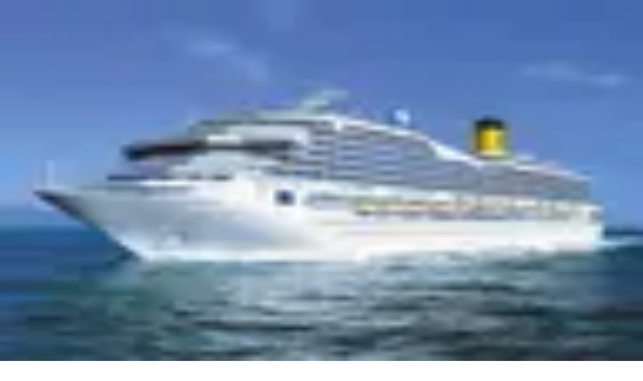

--- FILE ---
content_type: text/html; charset=utf-8
request_url: https://cruisemans.com/ships/142
body_size: 20820
content:
<!DOCTYPE html><html lang="ja"><head><meta charSet="utf-8"/><meta name="viewport" content="width=device-width, initial-scale=1, viewport-fit=cover"/><meta name="viewport" content="width=device-width, initial-scale=1"/><link rel="stylesheet" href="/_next/static/chunks/2473c16c0c2f6b5f.css?dpl=dpl_ERzYoM3NQoXTDqRD7QveVnhgC1bp" data-precedence="next"/><link rel="stylesheet" href="/_next/static/chunks/b2de9817b4107f5d.css?dpl=dpl_ERzYoM3NQoXTDqRD7QveVnhgC1bp" data-precedence="next"/><link rel="preload" as="script" fetchPriority="low" href="/_next/static/chunks/79cba48e4747802e.js?dpl=dpl_ERzYoM3NQoXTDqRD7QveVnhgC1bp"/><script src="/_next/static/chunks/82f985463eb0ed5a.js?dpl=dpl_ERzYoM3NQoXTDqRD7QveVnhgC1bp" async=""></script><script src="/_next/static/chunks/f6cb5c0851b46a22.js?dpl=dpl_ERzYoM3NQoXTDqRD7QveVnhgC1bp" async=""></script><script src="/_next/static/chunks/5f8989871600e8bb.js?dpl=dpl_ERzYoM3NQoXTDqRD7QveVnhgC1bp" async=""></script><script src="/_next/static/chunks/a6b3ca8a16610be9.js?dpl=dpl_ERzYoM3NQoXTDqRD7QveVnhgC1bp" async=""></script><script src="/_next/static/chunks/turbopack-088e68297591c855.js?dpl=dpl_ERzYoM3NQoXTDqRD7QveVnhgC1bp" async=""></script><script src="/_next/static/chunks/6b9d49cd579659fb.js?dpl=dpl_ERzYoM3NQoXTDqRD7QveVnhgC1bp" async=""></script><script src="/_next/static/chunks/2cce074a78c4f1f4.js?dpl=dpl_ERzYoM3NQoXTDqRD7QveVnhgC1bp" async=""></script><script src="/_next/static/chunks/b44038cfaa866797.js?dpl=dpl_ERzYoM3NQoXTDqRD7QveVnhgC1bp" async=""></script><script src="/_next/static/chunks/ef774c0c923d803c.js?dpl=dpl_ERzYoM3NQoXTDqRD7QveVnhgC1bp" async=""></script><script src="/_next/static/chunks/2bfaec50e7cf3a7b.js?dpl=dpl_ERzYoM3NQoXTDqRD7QveVnhgC1bp" async=""></script><script src="/_next/static/chunks/c5c72af898eeb7db.js?dpl=dpl_ERzYoM3NQoXTDqRD7QveVnhgC1bp" async=""></script><script src="/_next/static/chunks/368fa7be55d37440.js?dpl=dpl_ERzYoM3NQoXTDqRD7QveVnhgC1bp" async=""></script><script src="/_next/static/chunks/81d6817e38443b4f.js?dpl=dpl_ERzYoM3NQoXTDqRD7QveVnhgC1bp" async=""></script><script src="/_next/static/chunks/08ecdf2893d3d6dd.js?dpl=dpl_ERzYoM3NQoXTDqRD7QveVnhgC1bp" async=""></script><script src="/_next/static/chunks/15c64680f0684743.js?dpl=dpl_ERzYoM3NQoXTDqRD7QveVnhgC1bp" async=""></script><script src="/_next/static/chunks/5274dcf860b60457.js?dpl=dpl_ERzYoM3NQoXTDqRD7QveVnhgC1bp" async=""></script><script src="/_next/static/chunks/518bd54320b80436.js?dpl=dpl_ERzYoM3NQoXTDqRD7QveVnhgC1bp" async=""></script><meta name="format-detection" content="email=no,telephone=no,address=no"/><meta name="next-size-adjust" content=""/><title>コスタ・フォーチュナのクルーズ旅行（旅程、客船、ニュース）| Cruisemans</title><meta name="description" content="コスタ・フォーチュナ(Costa Fortuna)のクルーズ旅行ならCruisemansにおまかせ。"/><link rel="canonical" href="https://cruisemans.com/ships/142"/><meta property="og:title" content="コスタ・フォーチュナのクルーズ旅行（旅程、客船、ニュース）| Cruisemans"/><meta property="og:description" content="コスタ・フォーチュナ(Costa Fortuna)のクルーズ旅行ならCruisemansにおまかせ。"/><meta property="og:image" content="https://res.cloudinary.com/cruisemans/image/upload/f_auto,q_auto:good,w_800,c_pad/cruise_ship/oosy0kh2p9s1k9zs.jpg"/><meta name="twitter:card" content="summary_large_image"/><meta name="twitter:title" content="コスタ・フォーチュナのクルーズ旅行（旅程、客船、ニュース）| Cruisemans"/><meta name="twitter:description" content="コスタ・フォーチュナ(Costa Fortuna)のクルーズ旅行ならCruisemansにおまかせ。"/><meta name="twitter:image" content="https://res.cloudinary.com/cruisemans/image/upload/f_auto,q_auto:good,w_800,c_pad/cruise_ship/oosy0kh2p9s1k9zs.jpg"/><link rel="icon" href="/favicon.ico?favicon.0b3bf435.ico" sizes="256x256" type="image/x-icon"/><link rel="icon" href="/icon-1c1a04.svg?icon.0ccfc1d4.svg" sizes="any" type="image/svg+xml"/><script src="/_next/static/chunks/a6dad97d9634a72d.js?dpl=dpl_ERzYoM3NQoXTDqRD7QveVnhgC1bp" noModule=""></script></head><body class="geist_a71539c9-module__T19VSG__variable geist_mono_8d43a2aa-module__8Li5zG__variable antialiased"><div hidden=""><!--$--><!--/$--></div><noscript><iframe src="https://www.googletagmanager.com/ns.html?id=GTM-WVB3BC3N" height="0" width="0" style="display:none;visibility:hidden"></iframe></noscript><div class="min-h-screen flex flex-col bg-canvas"><style>#nprogress{pointer-events:none}#nprogress .bar{background:#2563eb;position:fixed;z-index:1600;top: 0;left:0;width:100%;height:3px}#nprogress .peg{display:block;position:absolute;right:0;width:100px;height:100%;box-shadow:0 0 10px #60a5fa, 0 0 5px #60a5fa;opacity:1;-webkit-transform:rotate(3deg) translate(0px,-4px);-ms-transform:rotate(3deg) translate(0px,-4px);transform:rotate(3deg) translate(0px,-4px)}#nprogress .spinner{display:block;position:fixed;z-index:1600;top: 15px;right:15px}#nprogress .spinner-icon{width:18px;height:18px;box-sizing:border-box;border:2px solid transparent;border-top-color:#2563eb;border-left-color:#2563eb;border-radius:50%;-webkit-animation:nprogress-spinner 400ms linear infinite;animation:nprogress-spinner 400ms linear infinite}.nprogress-custom-parent{overflow:hidden;position:relative}.nprogress-custom-parent #nprogress .bar,.nprogress-custom-parent #nprogress .spinner{position:absolute}@-webkit-keyframes nprogress-spinner{0%{-webkit-transform:rotate(0deg)}100%{-webkit-transform:rotate(360deg)}}@keyframes nprogress-spinner{0%{transform:rotate(0deg)}100%{transform:rotate(360deg)}}</style><div class="group/crystal-surface inline-flex overflow-hidden rounded-[50px] group-hover/crystal-surface:shadow-[0_25px_60px_rgba(0,0,0,0.15)] sticky top-0 z-50 w-full border-0 transition-transform duration-300 ease-in-out" style="border-radius:0;color:#000000;background:rgba(255,255,255,0.05);border-color:rgba(255,255,255,0.30);box-shadow:0 8px 32px rgba(0,0,0,0.15), inset 0 1px 0 rgba(255,255,255,0.4);border-width:0;transform:translateY(0)"><div class="absolute inset-0" style="border-radius:0px;backdrop-filter:blur(3px) saturate(150%);-webkit-backdrop-filter:blur(3px) saturate(150%)"></div><div class="pointer-events-none absolute inset-x-0 top-0 h-1/2" style="background:linear-gradient(180deg, rgba(255,255,255,0.3) 0%, rgba(255,255,255,0) 100%);border-top-left-radius:0px;border-top-right-radius:0px"></div><div class="pointer-events-none absolute -inset-full z-[1] -translate-x-full transition-transform duration-[600ms] group-hover/crystal-surface:translate-x-full" style="background:linear-gradient(45deg, rgba(0,0,0,0), rgba(0,0,0,0.18), rgba(0,0,0,0))"></div><div class="relative z-[2] w-full"><div class="items-center justify-between px-[var(--ds-space-lg)] py-[var(--ds-space-md)] flex"><div class="flex flex-col leading-tight"><span class="text-[10px] tracking-wide ds-text-canvas-light-muted">クルーズ旅行の口コミ・予約サイト</span><a class="font-semibold text-base ds-text-canvas-light-strong hover:opacity-80 transition-opacity " href="/">Cruisemans</a></div><div class="hidden md:flex flex-1 max-w-md mx-[var(--ds-space-lg)]"><form class="relative w-full"><div class="relative"><svg xmlns="http://www.w3.org/2000/svg" width="24" height="24" viewBox="0 0 24 24" fill="none" stroke="currentColor" stroke-width="2" stroke-linecap="round" stroke-linejoin="round" class="lucide lucide-search absolute left-[var(--ds-space-sm)] top-1/2 -translate-y-1/2 ds-icon-sm ds-text-canvas-light-muted" aria-hidden="true"><path d="m21 21-4.34-4.34"></path><circle cx="11" cy="11" r="8"></circle></svg><input type="text" class="w-full pl-10 pr-10 py-[var(--ds-space-xs)] text-sm rounded-full ds-text-canvas-light-soft placeholder:text-[var(--ds-text-canvas-light-muted)] focus:outline-none transition-colors" style="background:rgba(0,0,0,0.05);border:1px solid var(--ds-mono-line-light)" placeholder="客船や都市など、キーワードで検索" value=""/></div></form></div><nav class="flex items-center gap-[var(--ds-space-sm)]"><a class="hidden lg:flex items-center px-3 py-1.5 rounded-md text-xs font-semibold transition-all hover:shadow-md" style="background-color:#f9f9ff;color:#3377ff;border:2px solid #3377ff" href="/offer"><svg xmlns="http://www.w3.org/2000/svg" width="24" height="24" viewBox="0 0 24 24" fill="none" stroke="currentColor" stroke-width="2" stroke-linecap="round" stroke-linejoin="round" class="lucide lucide-sparkles w-3.5 h-3.5 mr-1.5" aria-hidden="true"><path d="M11.017 2.814a1 1 0 0 1 1.966 0l1.051 5.558a2 2 0 0 0 1.594 1.594l5.558 1.051a1 1 0 0 1 0 1.966l-5.558 1.051a2 2 0 0 0-1.594 1.594l-1.051 5.558a1 1 0 0 1-1.966 0l-1.051-5.558a2 2 0 0 0-1.594-1.594l-5.558-1.051a1 1 0 0 1 0-1.966l5.558-1.051a2 2 0 0 0 1.594-1.594z"></path><path d="M20 2v4"></path><path d="M22 4h-4"></path><circle cx="4" cy="20" r="2"></circle></svg>サイトからの予約で3%還元<span class="ml-1 opacity-80">（掲載外のクルーズも対象）</span></a><button type="button" class="md:hidden flex h-9 w-9 items-center justify-center rounded-full border border-[var(--ds-mono-line-light)] text-[var(--ds-text-canvas-light-muted)] transition hover:opacity-75" aria-label="検索を開く"><svg xmlns="http://www.w3.org/2000/svg" width="24" height="24" viewBox="0 0 24 24" fill="none" stroke="currentColor" stroke-width="2" stroke-linecap="round" stroke-linejoin="round" class="lucide lucide-search ds-icon-sm" aria-hidden="true"><path d="m21 21-4.34-4.34"></path><circle cx="11" cy="11" r="8"></circle></svg></button><a href="/favorites"><button class="flex items-center gap-[var(--ds-space-xxs)] text-sm ds-text-canvas-light-muted hover:opacity-75 transition-opacity "><svg xmlns="http://www.w3.org/2000/svg" width="24" height="24" viewBox="0 0 24 24" fill="none" stroke="currentColor" stroke-width="2" stroke-linecap="round" stroke-linejoin="round" class="lucide lucide-heart ds-icon-sm" aria-hidden="true"><path d="M2 9.5a5.5 5.5 0 0 1 9.591-3.676.56.56 0 0 0 .818 0A5.49 5.49 0 0 1 22 9.5c0 2.29-1.5 4-3 5.5l-5.492 5.313a2 2 0 0 1-3 .019L5 15c-1.5-1.5-3-3.2-3-5.5"></path></svg><span class="text-xs">0</span></button></a><div class="relative"><div><button class="flex items-center justify-center w-9 h-9 rounded-full overflow-hidden ds-text-canvas-light-muted hover:opacity-75 transition-opacity " style="border:1px solid var(--ds-mono-line-light)"><svg xmlns="http://www.w3.org/2000/svg" width="24" height="24" viewBox="0 0 24 24" fill="none" stroke="currentColor" stroke-width="2" stroke-linecap="round" stroke-linejoin="round" class="lucide lucide-user ds-icon-md" aria-hidden="true"><path d="M19 21v-2a4 4 0 0 0-4-4H9a4 4 0 0 0-4 4v2"></path><circle cx="12" cy="7" r="4"></circle></svg></button></div></div></nav></div><div class="md:hidden px-[var(--ds-space-lg)] py-[var(--ds-space-md)] hidden"><button type="button" class="mr-[var(--ds-space-sm)] flex h-9 w-9 items-center justify-center rounded-full border border-[var(--ds-mono-line-light)] text-[var(--ds-text-canvas-light-muted)] transition hover:opacity-75" aria-label="検索を閉じる"><svg xmlns="http://www.w3.org/2000/svg" width="24" height="24" viewBox="0 0 24 24" fill="none" stroke="currentColor" stroke-width="2" stroke-linecap="round" stroke-linejoin="round" class="lucide lucide-x ds-icon-sm" aria-hidden="true"><path d="M18 6 6 18"></path><path d="m6 6 12 12"></path></svg></button><div class="flex-1"><form class="relative w-full"><div class="relative"><svg xmlns="http://www.w3.org/2000/svg" width="24" height="24" viewBox="0 0 24 24" fill="none" stroke="currentColor" stroke-width="2" stroke-linecap="round" stroke-linejoin="round" class="lucide lucide-search absolute left-[var(--ds-space-sm)] top-1/2 -translate-y-1/2 ds-icon-sm ds-text-canvas-light-muted" aria-hidden="true"><path d="m21 21-4.34-4.34"></path><circle cx="11" cy="11" r="8"></circle></svg><input type="text" class="w-full pl-10 pr-10 py-[var(--ds-space-xs)] text-sm rounded-full ds-text-canvas-light-soft placeholder:text-[var(--ds-text-canvas-light-muted)] focus:outline-none transition-colors" style="background:rgba(0,0,0,0.05);border:1px solid var(--ds-mono-line-light)" placeholder="客船や都市など、キーワードで検索" value=""/></div></form></div></div></div><div class="glass-container pointer-events-none absolute inset-0 h-full w-full" style="border-radius:0px"><div class="ds-glass-effect top absolute top-0 left-[8%] right-[8%]" style="height:18px;border-top-left-radius:0px;border-top-right-radius:0px"></div><div class="ds-glass-effect bottom absolute bottom-0 left-[8%] right-[8%]" style="height:18px;border-bottom-left-radius:0px;border-bottom-right-radius:0px"></div><div class="ds-glass-effect left absolute left-0 top-[8%] bottom-[8%]" style="width:18px;border-top-left-radius:0px;border-bottom-left-radius:0px"></div><div class="ds-glass-effect right absolute right-0 top-[8%] bottom-[8%]" style="width:18px;border-top-right-radius:0px;border-bottom-right-radius:0px"></div></div><svg class="absolute h-0 w-0"><defs><filter id="distortion"><feTurbulence type="turbulence" baseFrequency="0.01 0.1" numOctaves="1" result="turbulence"></feTurbulence><feDisplacementMap in2="turbulence" in="SourceGraphic" scale="8" xChannelSelector="R" yChannelSelector="G"></feDisplacementMap></filter></defs></svg></div><main class="flex-grow bg-canvas "><div class="pb-28"><div class="ds-page-light"><div class="mx-auto max-w-6xl ds-stack-2xl px-6 pb-28"><div><script type="application/ld+json">{"@context":"https://schema.org","@type":"BreadcrumbList","itemListElement":[{"@type":"ListItem","position":1,"item":{"@id":"https://cruisemans.com/lines/12","name":"コスタ・クルーズ"}},{"@type":"ListItem","position":2,"item":{"@id":"https://cruisemans.com/ships/142","name":"コスタ・フォーチュナ"}}]}</script><nav class="pt-2" aria-label="パンくずリスト"><ol class="flex flex-wrap items-center gap-1 ds-type-caption ds-text-canvas-light-muted"><li class="flex items-center"><a class="hover:ds-text-canvas-light-strong transition-colors" href="/">Cruisemansトップ</a></li><li class="flex items-center"><svg xmlns="http://www.w3.org/2000/svg" width="24" height="24" viewBox="0 0 24 24" fill="none" stroke="currentColor" stroke-width="2" stroke-linecap="round" stroke-linejoin="round" class="lucide lucide-chevron-right ds-icon-sm mx-1 ds-text-canvas-light-muted" aria-hidden="true"><path d="m9 18 6-6-6-6"></path></svg><a class="hover:ds-text-canvas-light-strong transition-colors" href="/lines/12">コスタ・クルーズ</a></li><li class="flex items-center"><svg xmlns="http://www.w3.org/2000/svg" width="24" height="24" viewBox="0 0 24 24" fill="none" stroke="currentColor" stroke-width="2" stroke-linecap="round" stroke-linejoin="round" class="lucide lucide-chevron-right ds-icon-sm mx-1 ds-text-canvas-light-muted" aria-hidden="true"><path d="m9 18 6-6-6-6"></path></svg><a class="hover:ds-text-canvas-light-strong transition-colors" href="/ships/142">コスタ・フォーチュナ</a></li></ol></nav></div><section class="ds-stack-xl text-center pt-8"><div class="flex justify-center"><div class="relative h-24 w-24 overflow-hidden rounded-full border border-[var(--ds-line-soft)] bg-white shadow-[var(--ds-mono-shadow-sm)]"><img alt="コスタ・フォーチュナ" loading="lazy" decoding="async" data-nimg="fill" class="object-cover" style="position:absolute;height:100%;width:100%;left:0;top:0;right:0;bottom:0;color:transparent" sizes="96px" srcSet="/_next/image?url=https%3A%2F%2Fres.cloudinary.com%2Fcruisemans%2Fimage%2Fupload%2Ff_auto%2Cq_auto%3Agood%2Cw_800%2Cc_pad%2Fcruise_ship%2Foosy0kh2p9s1k9zs.jpg&amp;w=16&amp;q=75 16w, /_next/image?url=https%3A%2F%2Fres.cloudinary.com%2Fcruisemans%2Fimage%2Fupload%2Ff_auto%2Cq_auto%3Agood%2Cw_800%2Cc_pad%2Fcruise_ship%2Foosy0kh2p9s1k9zs.jpg&amp;w=32&amp;q=75 32w, /_next/image?url=https%3A%2F%2Fres.cloudinary.com%2Fcruisemans%2Fimage%2Fupload%2Ff_auto%2Cq_auto%3Agood%2Cw_800%2Cc_pad%2Fcruise_ship%2Foosy0kh2p9s1k9zs.jpg&amp;w=48&amp;q=75 48w, /_next/image?url=https%3A%2F%2Fres.cloudinary.com%2Fcruisemans%2Fimage%2Fupload%2Ff_auto%2Cq_auto%3Agood%2Cw_800%2Cc_pad%2Fcruise_ship%2Foosy0kh2p9s1k9zs.jpg&amp;w=64&amp;q=75 64w, /_next/image?url=https%3A%2F%2Fres.cloudinary.com%2Fcruisemans%2Fimage%2Fupload%2Ff_auto%2Cq_auto%3Agood%2Cw_800%2Cc_pad%2Fcruise_ship%2Foosy0kh2p9s1k9zs.jpg&amp;w=96&amp;q=75 96w, /_next/image?url=https%3A%2F%2Fres.cloudinary.com%2Fcruisemans%2Fimage%2Fupload%2Ff_auto%2Cq_auto%3Agood%2Cw_800%2Cc_pad%2Fcruise_ship%2Foosy0kh2p9s1k9zs.jpg&amp;w=128&amp;q=75 128w, /_next/image?url=https%3A%2F%2Fres.cloudinary.com%2Fcruisemans%2Fimage%2Fupload%2Ff_auto%2Cq_auto%3Agood%2Cw_800%2Cc_pad%2Fcruise_ship%2Foosy0kh2p9s1k9zs.jpg&amp;w=256&amp;q=75 256w, /_next/image?url=https%3A%2F%2Fres.cloudinary.com%2Fcruisemans%2Fimage%2Fupload%2Ff_auto%2Cq_auto%3Agood%2Cw_800%2Cc_pad%2Fcruise_ship%2Foosy0kh2p9s1k9zs.jpg&amp;w=384&amp;q=75 384w, /_next/image?url=https%3A%2F%2Fres.cloudinary.com%2Fcruisemans%2Fimage%2Fupload%2Ff_auto%2Cq_auto%3Agood%2Cw_800%2Cc_pad%2Fcruise_ship%2Foosy0kh2p9s1k9zs.jpg&amp;w=640&amp;q=75 640w, /_next/image?url=https%3A%2F%2Fres.cloudinary.com%2Fcruisemans%2Fimage%2Fupload%2Ff_auto%2Cq_auto%3Agood%2Cw_800%2Cc_pad%2Fcruise_ship%2Foosy0kh2p9s1k9zs.jpg&amp;w=750&amp;q=75 750w, /_next/image?url=https%3A%2F%2Fres.cloudinary.com%2Fcruisemans%2Fimage%2Fupload%2Ff_auto%2Cq_auto%3Agood%2Cw_800%2Cc_pad%2Fcruise_ship%2Foosy0kh2p9s1k9zs.jpg&amp;w=828&amp;q=75 828w, /_next/image?url=https%3A%2F%2Fres.cloudinary.com%2Fcruisemans%2Fimage%2Fupload%2Ff_auto%2Cq_auto%3Agood%2Cw_800%2Cc_pad%2Fcruise_ship%2Foosy0kh2p9s1k9zs.jpg&amp;w=1080&amp;q=75 1080w, /_next/image?url=https%3A%2F%2Fres.cloudinary.com%2Fcruisemans%2Fimage%2Fupload%2Ff_auto%2Cq_auto%3Agood%2Cw_800%2Cc_pad%2Fcruise_ship%2Foosy0kh2p9s1k9zs.jpg&amp;w=1200&amp;q=75 1200w, /_next/image?url=https%3A%2F%2Fres.cloudinary.com%2Fcruisemans%2Fimage%2Fupload%2Ff_auto%2Cq_auto%3Agood%2Cw_800%2Cc_pad%2Fcruise_ship%2Foosy0kh2p9s1k9zs.jpg&amp;w=1920&amp;q=75 1920w, /_next/image?url=https%3A%2F%2Fres.cloudinary.com%2Fcruisemans%2Fimage%2Fupload%2Ff_auto%2Cq_auto%3Agood%2Cw_800%2Cc_pad%2Fcruise_ship%2Foosy0kh2p9s1k9zs.jpg&amp;w=2048&amp;q=75 2048w, /_next/image?url=https%3A%2F%2Fres.cloudinary.com%2Fcruisemans%2Fimage%2Fupload%2Ff_auto%2Cq_auto%3Agood%2Cw_800%2Cc_pad%2Fcruise_ship%2Foosy0kh2p9s1k9zs.jpg&amp;w=3840&amp;q=75 3840w" src="/_next/image?url=https%3A%2F%2Fres.cloudinary.com%2Fcruisemans%2Fimage%2Fupload%2Ff_auto%2Cq_auto%3Agood%2Cw_800%2Cc_pad%2Fcruise_ship%2Foosy0kh2p9s1k9zs.jpg&amp;w=3840&amp;q=75"/></div></div><div class="ds-stack-md"><h1 class="ds-type-display ds-text-canvas-light-strong">コスタ・フォーチュナ</h1><div class="flex flex-wrap items-center justify-center gap-2"><span class="ds-type-caption ds-text-canvas-light-soft">コスタ・クルーズ</span><span class="ds-type-caption ds-text-canvas-light-muted">Costa Fortuna</span></div></div><div class="flex justify-center pt-4"><a class="inline-flex items-center gap-3 rounded-full ds-bg-canvas-black px-8 py-4 ds-type-subheading font-semibold text-white shadow-[var(--ds-mono-shadow-base)] hover:opacity-90" href="/ships/142/items"><span>クルーズを探す</span><span class="rounded-full bg-white/20 px-3 py-1 ds-type-meta text-white">112<!-- -->件</span></a></div></section><section class="ds-stack-m border-t border-[var(--ds-line-soft)] pt-12"><div class="ds-stack-m pb-12"><div class="text-center ds-stack-xs"><p class="ds-type-label ds-text-canvas-light-muted">総合評価</p><div class="flex items-center justify-center gap-3"><span class="flex items-center gap-0.5" style="color:#f59e0b"><svg xmlns="http://www.w3.org/2000/svg" width="24" height="24" viewBox="0 0 24 24" fill="none" stroke="currentColor" stroke-width="2" stroke-linecap="round" stroke-linejoin="round" class="lucide lucide-star ds-icon-lg fill-current" aria-hidden="true"><path d="M11.525 2.295a.53.53 0 0 1 .95 0l2.31 4.679a2.123 2.123 0 0 0 1.595 1.16l5.166.756a.53.53 0 0 1 .294.904l-3.736 3.638a2.123 2.123 0 0 0-.611 1.878l.882 5.14a.53.53 0 0 1-.771.56l-4.618-2.428a2.122 2.122 0 0 0-1.973 0L6.396 21.01a.53.53 0 0 1-.77-.56l.881-5.139a2.122 2.122 0 0 0-.611-1.879L2.16 9.795a.53.53 0 0 1 .294-.906l5.165-.755a2.122 2.122 0 0 0 1.597-1.16z"></path></svg><svg xmlns="http://www.w3.org/2000/svg" width="24" height="24" viewBox="0 0 24 24" fill="none" stroke="currentColor" stroke-width="2" stroke-linecap="round" stroke-linejoin="round" class="lucide lucide-star ds-icon-lg fill-current" aria-hidden="true"><path d="M11.525 2.295a.53.53 0 0 1 .95 0l2.31 4.679a2.123 2.123 0 0 0 1.595 1.16l5.166.756a.53.53 0 0 1 .294.904l-3.736 3.638a2.123 2.123 0 0 0-.611 1.878l.882 5.14a.53.53 0 0 1-.771.56l-4.618-2.428a2.122 2.122 0 0 0-1.973 0L6.396 21.01a.53.53 0 0 1-.77-.56l.881-5.139a2.122 2.122 0 0 0-.611-1.879L2.16 9.795a.53.53 0 0 1 .294-.906l5.165-.755a2.122 2.122 0 0 0 1.597-1.16z"></path></svg><svg xmlns="http://www.w3.org/2000/svg" width="24" height="24" viewBox="0 0 24 24" fill="none" stroke="currentColor" stroke-width="2" stroke-linecap="round" stroke-linejoin="round" class="lucide lucide-star ds-icon-lg fill-current" aria-hidden="true"><path d="M11.525 2.295a.53.53 0 0 1 .95 0l2.31 4.679a2.123 2.123 0 0 0 1.595 1.16l5.166.756a.53.53 0 0 1 .294.904l-3.736 3.638a2.123 2.123 0 0 0-.611 1.878l.882 5.14a.53.53 0 0 1-.771.56l-4.618-2.428a2.122 2.122 0 0 0-1.973 0L6.396 21.01a.53.53 0 0 1-.77-.56l.881-5.139a2.122 2.122 0 0 0-.611-1.879L2.16 9.795a.53.53 0 0 1 .294-.906l5.165-.755a2.122 2.122 0 0 0 1.597-1.16z"></path></svg><svg xmlns="http://www.w3.org/2000/svg" width="24" height="24" viewBox="0 0 24 24" fill="none" stroke="currentColor" stroke-width="2" stroke-linecap="round" stroke-linejoin="round" class="lucide lucide-star-half ds-icon-lg fill-current" aria-hidden="true"><path d="M12 18.338a2.1 2.1 0 0 0-.987.244L6.396 21.01a.53.53 0 0 1-.77-.56l.881-5.139a2.12 2.12 0 0 0-.611-1.879L2.16 9.795a.53.53 0 0 1 .294-.906l5.165-.755a2.12 2.12 0 0 0 1.597-1.16l2.309-4.679A.53.53 0 0 1 12 2"></path></svg><svg xmlns="http://www.w3.org/2000/svg" width="24" height="24" viewBox="0 0 24 24" fill="none" stroke="currentColor" stroke-width="2" stroke-linecap="round" stroke-linejoin="round" class="lucide lucide-star-off ds-icon-lg" style="color:rgba(0,0,0,0.15)" aria-hidden="true"><path d="M8.34 8.34 2 9.27l5 4.87L5.82 21 12 17.77 18.18 21l-.59-3.43"></path><path d="M18.42 12.76 22 9.27l-6.91-1L12 2l-1.44 2.91"></path><line x1="2" x2="22" y1="2" y2="22"></line></svg></span><div class="ds-type-display-score ds-text-canvas-light-strong">3.5</div></div><a class="inline-flex items-center gap-1 ds-type-body ds-text-canvas-light-muted hover:ds-text-canvas-light-strong active:ds-text-canvas-light-strong transition cursor-pointer" href="/ships/142/reviews"><span>15<!-- -->件の口コミ</span><svg xmlns="http://www.w3.org/2000/svg" width="24" height="24" viewBox="0 0 24 24" fill="none" stroke="currentColor" stroke-width="2" stroke-linecap="round" stroke-linejoin="round" class="lucide lucide-chevron-right ds-icon-sm" aria-hidden="true"><path d="m9 18 6-6-6-6"></path></svg></a></div><div class="ds-stack-m max-w-xl mx-auto"><a class="group flex items-center justify-between py-3 border-b border-[var(--ds-line-soft)] last:border-b-0 hover:bg-[var(--ds-surface-subtle)] active:bg-[var(--ds-surface-muted)] transition -mx-4 px-4 rounded-lg cursor-pointer" href="/ships/142/reviews/food"><div class="flex items-center gap-3"><span class="flex h-10 w-10 flex-shrink-0 items-center justify-center rounded-full bg-[var(--ds-surface-subtle)] ds-text-canvas-light-default"><svg xmlns="http://www.w3.org/2000/svg" width="24" height="24" viewBox="0 0 24 24" fill="none" stroke="currentColor" stroke-width="2" stroke-linecap="round" stroke-linejoin="round" class="lucide lucide-utensils-crossed ds-icon-md" aria-hidden="true"><path d="m16 2-2.3 2.3a3 3 0 0 0 0 4.2l1.8 1.8a3 3 0 0 0 4.2 0L22 8"></path><path d="M15 15 3.3 3.3a4.2 4.2 0 0 0 0 6l7.3 7.3c.7.7 2 .7 2.8 0L15 15Zm0 0 7 7"></path><path d="m2.1 21.8 6.4-6.3"></path><path d="m19 5-7 7"></path></svg></span><span class="ds-type-subheading ds-text-canvas-light-strong">お食事・ダイニング</span></div><div class="flex items-center gap-3"><span class="flex items-center gap-0.5" style="color:#f59e0b"><svg xmlns="http://www.w3.org/2000/svg" width="24" height="24" viewBox="0 0 24 24" fill="none" stroke="currentColor" stroke-width="2" stroke-linecap="round" stroke-linejoin="round" class="lucide lucide-star ds-icon-sm fill-current" aria-hidden="true"><path d="M11.525 2.295a.53.53 0 0 1 .95 0l2.31 4.679a2.123 2.123 0 0 0 1.595 1.16l5.166.756a.53.53 0 0 1 .294.904l-3.736 3.638a2.123 2.123 0 0 0-.611 1.878l.882 5.14a.53.53 0 0 1-.771.56l-4.618-2.428a2.122 2.122 0 0 0-1.973 0L6.396 21.01a.53.53 0 0 1-.77-.56l.881-5.139a2.122 2.122 0 0 0-.611-1.879L2.16 9.795a.53.53 0 0 1 .294-.906l5.165-.755a2.122 2.122 0 0 0 1.597-1.16z"></path></svg><svg xmlns="http://www.w3.org/2000/svg" width="24" height="24" viewBox="0 0 24 24" fill="none" stroke="currentColor" stroke-width="2" stroke-linecap="round" stroke-linejoin="round" class="lucide lucide-star ds-icon-sm fill-current" aria-hidden="true"><path d="M11.525 2.295a.53.53 0 0 1 .95 0l2.31 4.679a2.123 2.123 0 0 0 1.595 1.16l5.166.756a.53.53 0 0 1 .294.904l-3.736 3.638a2.123 2.123 0 0 0-.611 1.878l.882 5.14a.53.53 0 0 1-.771.56l-4.618-2.428a2.122 2.122 0 0 0-1.973 0L6.396 21.01a.53.53 0 0 1-.77-.56l.881-5.139a2.122 2.122 0 0 0-.611-1.879L2.16 9.795a.53.53 0 0 1 .294-.906l5.165-.755a2.122 2.122 0 0 0 1.597-1.16z"></path></svg><svg xmlns="http://www.w3.org/2000/svg" width="24" height="24" viewBox="0 0 24 24" fill="none" stroke="currentColor" stroke-width="2" stroke-linecap="round" stroke-linejoin="round" class="lucide lucide-star ds-icon-sm fill-current" aria-hidden="true"><path d="M11.525 2.295a.53.53 0 0 1 .95 0l2.31 4.679a2.123 2.123 0 0 0 1.595 1.16l5.166.756a.53.53 0 0 1 .294.904l-3.736 3.638a2.123 2.123 0 0 0-.611 1.878l.882 5.14a.53.53 0 0 1-.771.56l-4.618-2.428a2.122 2.122 0 0 0-1.973 0L6.396 21.01a.53.53 0 0 1-.77-.56l.881-5.139a2.122 2.122 0 0 0-.611-1.879L2.16 9.795a.53.53 0 0 1 .294-.906l5.165-.755a2.122 2.122 0 0 0 1.597-1.16z"></path></svg><svg xmlns="http://www.w3.org/2000/svg" width="24" height="24" viewBox="0 0 24 24" fill="none" stroke="currentColor" stroke-width="2" stroke-linecap="round" stroke-linejoin="round" class="lucide lucide-star-half ds-icon-sm fill-current" aria-hidden="true"><path d="M12 18.338a2.1 2.1 0 0 0-.987.244L6.396 21.01a.53.53 0 0 1-.77-.56l.881-5.139a2.12 2.12 0 0 0-.611-1.879L2.16 9.795a.53.53 0 0 1 .294-.906l5.165-.755a2.12 2.12 0 0 0 1.597-1.16l2.309-4.679A.53.53 0 0 1 12 2"></path></svg><svg xmlns="http://www.w3.org/2000/svg" width="24" height="24" viewBox="0 0 24 24" fill="none" stroke="currentColor" stroke-width="2" stroke-linecap="round" stroke-linejoin="round" class="lucide lucide-star-off ds-icon-sm" style="color:rgba(0,0,0,0.15)" aria-hidden="true"><path d="M8.34 8.34 2 9.27l5 4.87L5.82 21 12 17.77 18.18 21l-.59-3.43"></path><path d="M18.42 12.76 22 9.27l-6.91-1L12 2l-1.44 2.91"></path><line x1="2" x2="22" y1="2" y2="22"></line></svg></span><span class="ds-type-score ds-text-canvas-light-strong min-w-[3rem] text-right">3.6</span><svg xmlns="http://www.w3.org/2000/svg" width="24" height="24" viewBox="0 0 24 24" fill="none" stroke="currentColor" stroke-width="2" stroke-linecap="round" stroke-linejoin="round" class="lucide lucide-chevron-right ds-icon-sm ds-text-canvas-light-muted group-hover:ds-text-canvas-light-default transition" aria-hidden="true"><path d="m9 18 6-6-6-6"></path></svg></div></a><a class="group flex items-center justify-between py-3 border-b border-[var(--ds-line-soft)] last:border-b-0 hover:bg-[var(--ds-surface-subtle)] active:bg-[var(--ds-surface-muted)] transition -mx-4 px-4 rounded-lg cursor-pointer" href="/ships/142/reviews/service"><div class="flex items-center gap-3"><span class="flex h-10 w-10 flex-shrink-0 items-center justify-center rounded-full bg-[var(--ds-surface-subtle)] ds-text-canvas-light-default"><svg xmlns="http://www.w3.org/2000/svg" width="24" height="24" viewBox="0 0 24 24" fill="none" stroke="currentColor" stroke-width="2" stroke-linecap="round" stroke-linejoin="round" class="lucide lucide-hand-heart ds-icon-md" aria-hidden="true"><path d="M11 14h2a2 2 0 0 0 0-4h-3c-.6 0-1.1.2-1.4.6L3 16"></path><path d="m14.45 13.39 5.05-4.694C20.196 8 21 6.85 21 5.75a2.75 2.75 0 0 0-4.797-1.837.276.276 0 0 1-.406 0A2.75 2.75 0 0 0 11 5.75c0 1.2.802 2.248 1.5 2.946L16 11.95"></path><path d="m2 15 6 6"></path><path d="m7 20 1.6-1.4c.3-.4.8-.6 1.4-.6h4c1.1 0 2.1-.4 2.8-1.2l4.6-4.4a1 1 0 0 0-2.75-2.91"></path></svg></span><span class="ds-type-subheading ds-text-canvas-light-strong">サービス・ホスピタリティ</span></div><div class="flex items-center gap-3"><span class="flex items-center gap-0.5" style="color:#f59e0b"><svg xmlns="http://www.w3.org/2000/svg" width="24" height="24" viewBox="0 0 24 24" fill="none" stroke="currentColor" stroke-width="2" stroke-linecap="round" stroke-linejoin="round" class="lucide lucide-star ds-icon-sm fill-current" aria-hidden="true"><path d="M11.525 2.295a.53.53 0 0 1 .95 0l2.31 4.679a2.123 2.123 0 0 0 1.595 1.16l5.166.756a.53.53 0 0 1 .294.904l-3.736 3.638a2.123 2.123 0 0 0-.611 1.878l.882 5.14a.53.53 0 0 1-.771.56l-4.618-2.428a2.122 2.122 0 0 0-1.973 0L6.396 21.01a.53.53 0 0 1-.77-.56l.881-5.139a2.122 2.122 0 0 0-.611-1.879L2.16 9.795a.53.53 0 0 1 .294-.906l5.165-.755a2.122 2.122 0 0 0 1.597-1.16z"></path></svg><svg xmlns="http://www.w3.org/2000/svg" width="24" height="24" viewBox="0 0 24 24" fill="none" stroke="currentColor" stroke-width="2" stroke-linecap="round" stroke-linejoin="round" class="lucide lucide-star ds-icon-sm fill-current" aria-hidden="true"><path d="M11.525 2.295a.53.53 0 0 1 .95 0l2.31 4.679a2.123 2.123 0 0 0 1.595 1.16l5.166.756a.53.53 0 0 1 .294.904l-3.736 3.638a2.123 2.123 0 0 0-.611 1.878l.882 5.14a.53.53 0 0 1-.771.56l-4.618-2.428a2.122 2.122 0 0 0-1.973 0L6.396 21.01a.53.53 0 0 1-.77-.56l.881-5.139a2.122 2.122 0 0 0-.611-1.879L2.16 9.795a.53.53 0 0 1 .294-.906l5.165-.755a2.122 2.122 0 0 0 1.597-1.16z"></path></svg><svg xmlns="http://www.w3.org/2000/svg" width="24" height="24" viewBox="0 0 24 24" fill="none" stroke="currentColor" stroke-width="2" stroke-linecap="round" stroke-linejoin="round" class="lucide lucide-star ds-icon-sm fill-current" aria-hidden="true"><path d="M11.525 2.295a.53.53 0 0 1 .95 0l2.31 4.679a2.123 2.123 0 0 0 1.595 1.16l5.166.756a.53.53 0 0 1 .294.904l-3.736 3.638a2.123 2.123 0 0 0-.611 1.878l.882 5.14a.53.53 0 0 1-.771.56l-4.618-2.428a2.122 2.122 0 0 0-1.973 0L6.396 21.01a.53.53 0 0 1-.77-.56l.881-5.139a2.122 2.122 0 0 0-.611-1.879L2.16 9.795a.53.53 0 0 1 .294-.906l5.165-.755a2.122 2.122 0 0 0 1.597-1.16z"></path></svg><svg xmlns="http://www.w3.org/2000/svg" width="24" height="24" viewBox="0 0 24 24" fill="none" stroke="currentColor" stroke-width="2" stroke-linecap="round" stroke-linejoin="round" class="lucide lucide-star ds-icon-sm fill-current" aria-hidden="true"><path d="M11.525 2.295a.53.53 0 0 1 .95 0l2.31 4.679a2.123 2.123 0 0 0 1.595 1.16l5.166.756a.53.53 0 0 1 .294.904l-3.736 3.638a2.123 2.123 0 0 0-.611 1.878l.882 5.14a.53.53 0 0 1-.771.56l-4.618-2.428a2.122 2.122 0 0 0-1.973 0L6.396 21.01a.53.53 0 0 1-.77-.56l.881-5.139a2.122 2.122 0 0 0-.611-1.879L2.16 9.795a.53.53 0 0 1 .294-.906l5.165-.755a2.122 2.122 0 0 0 1.597-1.16z"></path></svg><svg xmlns="http://www.w3.org/2000/svg" width="24" height="24" viewBox="0 0 24 24" fill="none" stroke="currentColor" stroke-width="2" stroke-linecap="round" stroke-linejoin="round" class="lucide lucide-star-off ds-icon-sm" style="color:rgba(0,0,0,0.15)" aria-hidden="true"><path d="M8.34 8.34 2 9.27l5 4.87L5.82 21 12 17.77 18.18 21l-.59-3.43"></path><path d="M18.42 12.76 22 9.27l-6.91-1L12 2l-1.44 2.91"></path><line x1="2" x2="22" y1="2" y2="22"></line></svg></span><span class="ds-type-score ds-text-canvas-light-strong min-w-[3rem] text-right">4.1</span><svg xmlns="http://www.w3.org/2000/svg" width="24" height="24" viewBox="0 0 24 24" fill="none" stroke="currentColor" stroke-width="2" stroke-linecap="round" stroke-linejoin="round" class="lucide lucide-chevron-right ds-icon-sm ds-text-canvas-light-muted group-hover:ds-text-canvas-light-default transition" aria-hidden="true"><path d="m9 18 6-6-6-6"></path></svg></div></a><a class="group flex items-center justify-between py-3 border-b border-[var(--ds-line-soft)] last:border-b-0 hover:bg-[var(--ds-surface-subtle)] active:bg-[var(--ds-surface-muted)] transition -mx-4 px-4 rounded-lg cursor-pointer" href="/ships/142/reviews/cabin"><div class="flex items-center gap-3"><span class="flex h-10 w-10 flex-shrink-0 items-center justify-center rounded-full bg-[var(--ds-surface-subtle)] ds-text-canvas-light-default"><svg xmlns="http://www.w3.org/2000/svg" width="24" height="24" viewBox="0 0 24 24" fill="none" stroke="currentColor" stroke-width="2" stroke-linecap="round" stroke-linejoin="round" class="lucide lucide-bed-double ds-icon-md" aria-hidden="true"><path d="M2 20v-8a2 2 0 0 1 2-2h16a2 2 0 0 1 2 2v8"></path><path d="M4 10V6a2 2 0 0 1 2-2h12a2 2 0 0 1 2 2v4"></path><path d="M12 4v6"></path><path d="M2 18h20"></path></svg></span><span class="ds-type-subheading ds-text-canvas-light-strong">お部屋（キャビン）</span></div><div class="flex items-center gap-3"><span class="flex items-center gap-0.5" style="color:#f59e0b"><svg xmlns="http://www.w3.org/2000/svg" width="24" height="24" viewBox="0 0 24 24" fill="none" stroke="currentColor" stroke-width="2" stroke-linecap="round" stroke-linejoin="round" class="lucide lucide-star ds-icon-sm fill-current" aria-hidden="true"><path d="M11.525 2.295a.53.53 0 0 1 .95 0l2.31 4.679a2.123 2.123 0 0 0 1.595 1.16l5.166.756a.53.53 0 0 1 .294.904l-3.736 3.638a2.123 2.123 0 0 0-.611 1.878l.882 5.14a.53.53 0 0 1-.771.56l-4.618-2.428a2.122 2.122 0 0 0-1.973 0L6.396 21.01a.53.53 0 0 1-.77-.56l.881-5.139a2.122 2.122 0 0 0-.611-1.879L2.16 9.795a.53.53 0 0 1 .294-.906l5.165-.755a2.122 2.122 0 0 0 1.597-1.16z"></path></svg><svg xmlns="http://www.w3.org/2000/svg" width="24" height="24" viewBox="0 0 24 24" fill="none" stroke="currentColor" stroke-width="2" stroke-linecap="round" stroke-linejoin="round" class="lucide lucide-star ds-icon-sm fill-current" aria-hidden="true"><path d="M11.525 2.295a.53.53 0 0 1 .95 0l2.31 4.679a2.123 2.123 0 0 0 1.595 1.16l5.166.756a.53.53 0 0 1 .294.904l-3.736 3.638a2.123 2.123 0 0 0-.611 1.878l.882 5.14a.53.53 0 0 1-.771.56l-4.618-2.428a2.122 2.122 0 0 0-1.973 0L6.396 21.01a.53.53 0 0 1-.77-.56l.881-5.139a2.122 2.122 0 0 0-.611-1.879L2.16 9.795a.53.53 0 0 1 .294-.906l5.165-.755a2.122 2.122 0 0 0 1.597-1.16z"></path></svg><svg xmlns="http://www.w3.org/2000/svg" width="24" height="24" viewBox="0 0 24 24" fill="none" stroke="currentColor" stroke-width="2" stroke-linecap="round" stroke-linejoin="round" class="lucide lucide-star ds-icon-sm fill-current" aria-hidden="true"><path d="M11.525 2.295a.53.53 0 0 1 .95 0l2.31 4.679a2.123 2.123 0 0 0 1.595 1.16l5.166.756a.53.53 0 0 1 .294.904l-3.736 3.638a2.123 2.123 0 0 0-.611 1.878l.882 5.14a.53.53 0 0 1-.771.56l-4.618-2.428a2.122 2.122 0 0 0-1.973 0L6.396 21.01a.53.53 0 0 1-.77-.56l.881-5.139a2.122 2.122 0 0 0-.611-1.879L2.16 9.795a.53.53 0 0 1 .294-.906l5.165-.755a2.122 2.122 0 0 0 1.597-1.16z"></path></svg><svg xmlns="http://www.w3.org/2000/svg" width="24" height="24" viewBox="0 0 24 24" fill="none" stroke="currentColor" stroke-width="2" stroke-linecap="round" stroke-linejoin="round" class="lucide lucide-star-half ds-icon-sm fill-current" aria-hidden="true"><path d="M12 18.338a2.1 2.1 0 0 0-.987.244L6.396 21.01a.53.53 0 0 1-.77-.56l.881-5.139a2.12 2.12 0 0 0-.611-1.879L2.16 9.795a.53.53 0 0 1 .294-.906l5.165-.755a2.12 2.12 0 0 0 1.597-1.16l2.309-4.679A.53.53 0 0 1 12 2"></path></svg><svg xmlns="http://www.w3.org/2000/svg" width="24" height="24" viewBox="0 0 24 24" fill="none" stroke="currentColor" stroke-width="2" stroke-linecap="round" stroke-linejoin="round" class="lucide lucide-star-off ds-icon-sm" style="color:rgba(0,0,0,0.15)" aria-hidden="true"><path d="M8.34 8.34 2 9.27l5 4.87L5.82 21 12 17.77 18.18 21l-.59-3.43"></path><path d="M18.42 12.76 22 9.27l-6.91-1L12 2l-1.44 2.91"></path><line x1="2" x2="22" y1="2" y2="22"></line></svg></span><span class="ds-type-score ds-text-canvas-light-strong min-w-[3rem] text-right">3.7</span><svg xmlns="http://www.w3.org/2000/svg" width="24" height="24" viewBox="0 0 24 24" fill="none" stroke="currentColor" stroke-width="2" stroke-linecap="round" stroke-linejoin="round" class="lucide lucide-chevron-right ds-icon-sm ds-text-canvas-light-muted group-hover:ds-text-canvas-light-default transition" aria-hidden="true"><path d="m9 18 6-6-6-6"></path></svg></div></a><a class="group flex items-center justify-between py-3 border-b border-[var(--ds-line-soft)] last:border-b-0 hover:bg-[var(--ds-surface-subtle)] active:bg-[var(--ds-surface-muted)] transition -mx-4 px-4 rounded-lg cursor-pointer" href="/ships/142/reviews/facility"><div class="flex items-center gap-3"><span class="flex h-10 w-10 flex-shrink-0 items-center justify-center rounded-full bg-[var(--ds-surface-subtle)] ds-text-canvas-light-default"><svg xmlns="http://www.w3.org/2000/svg" width="24" height="24" viewBox="0 0 24 24" fill="none" stroke="currentColor" stroke-width="2" stroke-linecap="round" stroke-linejoin="round" class="lucide lucide-building2 lucide-building-2 ds-icon-md" aria-hidden="true"><path d="M10 12h4"></path><path d="M10 8h4"></path><path d="M14 21v-3a2 2 0 0 0-4 0v3"></path><path d="M6 10H4a2 2 0 0 0-2 2v7a2 2 0 0 0 2 2h16a2 2 0 0 0 2-2V9a2 2 0 0 0-2-2h-2"></path><path d="M6 21V5a2 2 0 0 1 2-2h8a2 2 0 0 1 2 2v16"></path></svg></span><span class="ds-type-subheading ds-text-canvas-light-strong">船内施設・アクティビティ</span></div><div class="flex items-center gap-3"><span class="flex items-center gap-0.5" style="color:#f59e0b"><svg xmlns="http://www.w3.org/2000/svg" width="24" height="24" viewBox="0 0 24 24" fill="none" stroke="currentColor" stroke-width="2" stroke-linecap="round" stroke-linejoin="round" class="lucide lucide-star ds-icon-sm fill-current" aria-hidden="true"><path d="M11.525 2.295a.53.53 0 0 1 .95 0l2.31 4.679a2.123 2.123 0 0 0 1.595 1.16l5.166.756a.53.53 0 0 1 .294.904l-3.736 3.638a2.123 2.123 0 0 0-.611 1.878l.882 5.14a.53.53 0 0 1-.771.56l-4.618-2.428a2.122 2.122 0 0 0-1.973 0L6.396 21.01a.53.53 0 0 1-.77-.56l.881-5.139a2.122 2.122 0 0 0-.611-1.879L2.16 9.795a.53.53 0 0 1 .294-.906l5.165-.755a2.122 2.122 0 0 0 1.597-1.16z"></path></svg><svg xmlns="http://www.w3.org/2000/svg" width="24" height="24" viewBox="0 0 24 24" fill="none" stroke="currentColor" stroke-width="2" stroke-linecap="round" stroke-linejoin="round" class="lucide lucide-star ds-icon-sm fill-current" aria-hidden="true"><path d="M11.525 2.295a.53.53 0 0 1 .95 0l2.31 4.679a2.123 2.123 0 0 0 1.595 1.16l5.166.756a.53.53 0 0 1 .294.904l-3.736 3.638a2.123 2.123 0 0 0-.611 1.878l.882 5.14a.53.53 0 0 1-.771.56l-4.618-2.428a2.122 2.122 0 0 0-1.973 0L6.396 21.01a.53.53 0 0 1-.77-.56l.881-5.139a2.122 2.122 0 0 0-.611-1.879L2.16 9.795a.53.53 0 0 1 .294-.906l5.165-.755a2.122 2.122 0 0 0 1.597-1.16z"></path></svg><svg xmlns="http://www.w3.org/2000/svg" width="24" height="24" viewBox="0 0 24 24" fill="none" stroke="currentColor" stroke-width="2" stroke-linecap="round" stroke-linejoin="round" class="lucide lucide-star ds-icon-sm fill-current" aria-hidden="true"><path d="M11.525 2.295a.53.53 0 0 1 .95 0l2.31 4.679a2.123 2.123 0 0 0 1.595 1.16l5.166.756a.53.53 0 0 1 .294.904l-3.736 3.638a2.123 2.123 0 0 0-.611 1.878l.882 5.14a.53.53 0 0 1-.771.56l-4.618-2.428a2.122 2.122 0 0 0-1.973 0L6.396 21.01a.53.53 0 0 1-.77-.56l.881-5.139a2.122 2.122 0 0 0-.611-1.879L2.16 9.795a.53.53 0 0 1 .294-.906l5.165-.755a2.122 2.122 0 0 0 1.597-1.16z"></path></svg><svg xmlns="http://www.w3.org/2000/svg" width="24" height="24" viewBox="0 0 24 24" fill="none" stroke="currentColor" stroke-width="2" stroke-linecap="round" stroke-linejoin="round" class="lucide lucide-star-half ds-icon-sm fill-current" aria-hidden="true"><path d="M12 18.338a2.1 2.1 0 0 0-.987.244L6.396 21.01a.53.53 0 0 1-.77-.56l.881-5.139a2.12 2.12 0 0 0-.611-1.879L2.16 9.795a.53.53 0 0 1 .294-.906l5.165-.755a2.12 2.12 0 0 0 1.597-1.16l2.309-4.679A.53.53 0 0 1 12 2"></path></svg><svg xmlns="http://www.w3.org/2000/svg" width="24" height="24" viewBox="0 0 24 24" fill="none" stroke="currentColor" stroke-width="2" stroke-linecap="round" stroke-linejoin="round" class="lucide lucide-star-off ds-icon-sm" style="color:rgba(0,0,0,0.15)" aria-hidden="true"><path d="M8.34 8.34 2 9.27l5 4.87L5.82 21 12 17.77 18.18 21l-.59-3.43"></path><path d="M18.42 12.76 22 9.27l-6.91-1L12 2l-1.44 2.91"></path><line x1="2" x2="22" y1="2" y2="22"></line></svg></span><span class="ds-type-score ds-text-canvas-light-strong min-w-[3rem] text-right">3.8</span><svg xmlns="http://www.w3.org/2000/svg" width="24" height="24" viewBox="0 0 24 24" fill="none" stroke="currentColor" stroke-width="2" stroke-linecap="round" stroke-linejoin="round" class="lucide lucide-chevron-right ds-icon-sm ds-text-canvas-light-muted group-hover:ds-text-canvas-light-default transition" aria-hidden="true"><path d="m9 18 6-6-6-6"></path></svg></div></a></div></div></section><section class="ds-stack-m border-t border-[var(--ds-line-soft)] pt-12"><div class="text-center ds-stack-m max-w-2xl mx-auto"><h2 class="ds-type-heading ds-text-canvas-light-strong">人気の寄港エリア</h2><p class="ds-type-body ds-text-canvas-light-soft">この客船が訪れる注目のエリア</p></div><div class="ds-stack-m max-w-3xl mx-auto pt-6"><article class="ds-stack-xs"><a class="group flex items-start gap-4 transition-opacity hover:opacity-70 active:opacity-60 cursor-pointer" href="/ships/142/items?destinationIds=13"><div class="relative h-20 w-20 flex-shrink-0 overflow-hidden rounded-lg border border-[var(--ds-line-soft)] bg-[var(--ds-surface-subtle)]"><img alt="地中海" loading="lazy" decoding="async" data-nimg="fill" class="object-cover transition duration-500 group-hover:scale-105" style="position:absolute;height:100%;width:100%;left:0;top:0;right:0;bottom:0;color:transparent" sizes="80px" srcSet="/_next/image?url=https%3A%2F%2Fres.cloudinary.com%2Fcruisemans%2Fimage%2Fupload%2Ff_auto%2Cq_auto%3Agood%2Cw_600%2Ch_340%2Cc_fill%2Cg_auto%2Fcruise-destination%2Fqbo4ncld4x5wukz9.png&amp;w=16&amp;q=75 16w, /_next/image?url=https%3A%2F%2Fres.cloudinary.com%2Fcruisemans%2Fimage%2Fupload%2Ff_auto%2Cq_auto%3Agood%2Cw_600%2Ch_340%2Cc_fill%2Cg_auto%2Fcruise-destination%2Fqbo4ncld4x5wukz9.png&amp;w=32&amp;q=75 32w, /_next/image?url=https%3A%2F%2Fres.cloudinary.com%2Fcruisemans%2Fimage%2Fupload%2Ff_auto%2Cq_auto%3Agood%2Cw_600%2Ch_340%2Cc_fill%2Cg_auto%2Fcruise-destination%2Fqbo4ncld4x5wukz9.png&amp;w=48&amp;q=75 48w, /_next/image?url=https%3A%2F%2Fres.cloudinary.com%2Fcruisemans%2Fimage%2Fupload%2Ff_auto%2Cq_auto%3Agood%2Cw_600%2Ch_340%2Cc_fill%2Cg_auto%2Fcruise-destination%2Fqbo4ncld4x5wukz9.png&amp;w=64&amp;q=75 64w, /_next/image?url=https%3A%2F%2Fres.cloudinary.com%2Fcruisemans%2Fimage%2Fupload%2Ff_auto%2Cq_auto%3Agood%2Cw_600%2Ch_340%2Cc_fill%2Cg_auto%2Fcruise-destination%2Fqbo4ncld4x5wukz9.png&amp;w=96&amp;q=75 96w, /_next/image?url=https%3A%2F%2Fres.cloudinary.com%2Fcruisemans%2Fimage%2Fupload%2Ff_auto%2Cq_auto%3Agood%2Cw_600%2Ch_340%2Cc_fill%2Cg_auto%2Fcruise-destination%2Fqbo4ncld4x5wukz9.png&amp;w=128&amp;q=75 128w, /_next/image?url=https%3A%2F%2Fres.cloudinary.com%2Fcruisemans%2Fimage%2Fupload%2Ff_auto%2Cq_auto%3Agood%2Cw_600%2Ch_340%2Cc_fill%2Cg_auto%2Fcruise-destination%2Fqbo4ncld4x5wukz9.png&amp;w=256&amp;q=75 256w, /_next/image?url=https%3A%2F%2Fres.cloudinary.com%2Fcruisemans%2Fimage%2Fupload%2Ff_auto%2Cq_auto%3Agood%2Cw_600%2Ch_340%2Cc_fill%2Cg_auto%2Fcruise-destination%2Fqbo4ncld4x5wukz9.png&amp;w=384&amp;q=75 384w, /_next/image?url=https%3A%2F%2Fres.cloudinary.com%2Fcruisemans%2Fimage%2Fupload%2Ff_auto%2Cq_auto%3Agood%2Cw_600%2Ch_340%2Cc_fill%2Cg_auto%2Fcruise-destination%2Fqbo4ncld4x5wukz9.png&amp;w=640&amp;q=75 640w, /_next/image?url=https%3A%2F%2Fres.cloudinary.com%2Fcruisemans%2Fimage%2Fupload%2Ff_auto%2Cq_auto%3Agood%2Cw_600%2Ch_340%2Cc_fill%2Cg_auto%2Fcruise-destination%2Fqbo4ncld4x5wukz9.png&amp;w=750&amp;q=75 750w, /_next/image?url=https%3A%2F%2Fres.cloudinary.com%2Fcruisemans%2Fimage%2Fupload%2Ff_auto%2Cq_auto%3Agood%2Cw_600%2Ch_340%2Cc_fill%2Cg_auto%2Fcruise-destination%2Fqbo4ncld4x5wukz9.png&amp;w=828&amp;q=75 828w, /_next/image?url=https%3A%2F%2Fres.cloudinary.com%2Fcruisemans%2Fimage%2Fupload%2Ff_auto%2Cq_auto%3Agood%2Cw_600%2Ch_340%2Cc_fill%2Cg_auto%2Fcruise-destination%2Fqbo4ncld4x5wukz9.png&amp;w=1080&amp;q=75 1080w, /_next/image?url=https%3A%2F%2Fres.cloudinary.com%2Fcruisemans%2Fimage%2Fupload%2Ff_auto%2Cq_auto%3Agood%2Cw_600%2Ch_340%2Cc_fill%2Cg_auto%2Fcruise-destination%2Fqbo4ncld4x5wukz9.png&amp;w=1200&amp;q=75 1200w, /_next/image?url=https%3A%2F%2Fres.cloudinary.com%2Fcruisemans%2Fimage%2Fupload%2Ff_auto%2Cq_auto%3Agood%2Cw_600%2Ch_340%2Cc_fill%2Cg_auto%2Fcruise-destination%2Fqbo4ncld4x5wukz9.png&amp;w=1920&amp;q=75 1920w, /_next/image?url=https%3A%2F%2Fres.cloudinary.com%2Fcruisemans%2Fimage%2Fupload%2Ff_auto%2Cq_auto%3Agood%2Cw_600%2Ch_340%2Cc_fill%2Cg_auto%2Fcruise-destination%2Fqbo4ncld4x5wukz9.png&amp;w=2048&amp;q=75 2048w, /_next/image?url=https%3A%2F%2Fres.cloudinary.com%2Fcruisemans%2Fimage%2Fupload%2Ff_auto%2Cq_auto%3Agood%2Cw_600%2Ch_340%2Cc_fill%2Cg_auto%2Fcruise-destination%2Fqbo4ncld4x5wukz9.png&amp;w=3840&amp;q=75 3840w" src="/_next/image?url=https%3A%2F%2Fres.cloudinary.com%2Fcruisemans%2Fimage%2Fupload%2Ff_auto%2Cq_auto%3Agood%2Cw_600%2Ch_340%2Cc_fill%2Cg_auto%2Fcruise-destination%2Fqbo4ncld4x5wukz9.png&amp;w=3840&amp;q=75"/></div><div class="flex-1 ds-stack-xs"><div class="flex items-baseline justify-between gap-4"><h3 class="ds-type-subheading ds-text-canvas-light-strong">地中海</h3><span class="ds-type-caption ds-text-canvas-light-muted whitespace-nowrap">51<!-- -->件</span></div><p class="ds-type-body ds-text-canvas-light-default font-semibold">料金調査中</p></div></a></article><article class="ds-stack-xs"><hr class="border-[var(--ds-line-soft)] my-8"/><a class="group flex items-start gap-4 transition-opacity hover:opacity-70 active:opacity-60 cursor-pointer" href="/ships/142/items?destinationIds=9"><div class="relative h-20 w-20 flex-shrink-0 overflow-hidden rounded-lg border border-[var(--ds-line-soft)] bg-[var(--ds-surface-subtle)]"><img alt="カリブ海" loading="lazy" decoding="async" data-nimg="fill" class="object-cover transition duration-500 group-hover:scale-105" style="position:absolute;height:100%;width:100%;left:0;top:0;right:0;bottom:0;color:transparent" sizes="80px" srcSet="/_next/image?url=https%3A%2F%2Fres.cloudinary.com%2Fcruisemans%2Fimage%2Fupload%2Ff_auto%2Cq_auto%3Agood%2Cw_600%2Ch_340%2Cc_fill%2Cg_auto%2Fcruise-destination%2Fnza7f8kswygky1gw.png&amp;w=16&amp;q=75 16w, /_next/image?url=https%3A%2F%2Fres.cloudinary.com%2Fcruisemans%2Fimage%2Fupload%2Ff_auto%2Cq_auto%3Agood%2Cw_600%2Ch_340%2Cc_fill%2Cg_auto%2Fcruise-destination%2Fnza7f8kswygky1gw.png&amp;w=32&amp;q=75 32w, /_next/image?url=https%3A%2F%2Fres.cloudinary.com%2Fcruisemans%2Fimage%2Fupload%2Ff_auto%2Cq_auto%3Agood%2Cw_600%2Ch_340%2Cc_fill%2Cg_auto%2Fcruise-destination%2Fnza7f8kswygky1gw.png&amp;w=48&amp;q=75 48w, /_next/image?url=https%3A%2F%2Fres.cloudinary.com%2Fcruisemans%2Fimage%2Fupload%2Ff_auto%2Cq_auto%3Agood%2Cw_600%2Ch_340%2Cc_fill%2Cg_auto%2Fcruise-destination%2Fnza7f8kswygky1gw.png&amp;w=64&amp;q=75 64w, /_next/image?url=https%3A%2F%2Fres.cloudinary.com%2Fcruisemans%2Fimage%2Fupload%2Ff_auto%2Cq_auto%3Agood%2Cw_600%2Ch_340%2Cc_fill%2Cg_auto%2Fcruise-destination%2Fnza7f8kswygky1gw.png&amp;w=96&amp;q=75 96w, /_next/image?url=https%3A%2F%2Fres.cloudinary.com%2Fcruisemans%2Fimage%2Fupload%2Ff_auto%2Cq_auto%3Agood%2Cw_600%2Ch_340%2Cc_fill%2Cg_auto%2Fcruise-destination%2Fnza7f8kswygky1gw.png&amp;w=128&amp;q=75 128w, /_next/image?url=https%3A%2F%2Fres.cloudinary.com%2Fcruisemans%2Fimage%2Fupload%2Ff_auto%2Cq_auto%3Agood%2Cw_600%2Ch_340%2Cc_fill%2Cg_auto%2Fcruise-destination%2Fnza7f8kswygky1gw.png&amp;w=256&amp;q=75 256w, /_next/image?url=https%3A%2F%2Fres.cloudinary.com%2Fcruisemans%2Fimage%2Fupload%2Ff_auto%2Cq_auto%3Agood%2Cw_600%2Ch_340%2Cc_fill%2Cg_auto%2Fcruise-destination%2Fnza7f8kswygky1gw.png&amp;w=384&amp;q=75 384w, /_next/image?url=https%3A%2F%2Fres.cloudinary.com%2Fcruisemans%2Fimage%2Fupload%2Ff_auto%2Cq_auto%3Agood%2Cw_600%2Ch_340%2Cc_fill%2Cg_auto%2Fcruise-destination%2Fnza7f8kswygky1gw.png&amp;w=640&amp;q=75 640w, /_next/image?url=https%3A%2F%2Fres.cloudinary.com%2Fcruisemans%2Fimage%2Fupload%2Ff_auto%2Cq_auto%3Agood%2Cw_600%2Ch_340%2Cc_fill%2Cg_auto%2Fcruise-destination%2Fnza7f8kswygky1gw.png&amp;w=750&amp;q=75 750w, /_next/image?url=https%3A%2F%2Fres.cloudinary.com%2Fcruisemans%2Fimage%2Fupload%2Ff_auto%2Cq_auto%3Agood%2Cw_600%2Ch_340%2Cc_fill%2Cg_auto%2Fcruise-destination%2Fnza7f8kswygky1gw.png&amp;w=828&amp;q=75 828w, /_next/image?url=https%3A%2F%2Fres.cloudinary.com%2Fcruisemans%2Fimage%2Fupload%2Ff_auto%2Cq_auto%3Agood%2Cw_600%2Ch_340%2Cc_fill%2Cg_auto%2Fcruise-destination%2Fnza7f8kswygky1gw.png&amp;w=1080&amp;q=75 1080w, /_next/image?url=https%3A%2F%2Fres.cloudinary.com%2Fcruisemans%2Fimage%2Fupload%2Ff_auto%2Cq_auto%3Agood%2Cw_600%2Ch_340%2Cc_fill%2Cg_auto%2Fcruise-destination%2Fnza7f8kswygky1gw.png&amp;w=1200&amp;q=75 1200w, /_next/image?url=https%3A%2F%2Fres.cloudinary.com%2Fcruisemans%2Fimage%2Fupload%2Ff_auto%2Cq_auto%3Agood%2Cw_600%2Ch_340%2Cc_fill%2Cg_auto%2Fcruise-destination%2Fnza7f8kswygky1gw.png&amp;w=1920&amp;q=75 1920w, /_next/image?url=https%3A%2F%2Fres.cloudinary.com%2Fcruisemans%2Fimage%2Fupload%2Ff_auto%2Cq_auto%3Agood%2Cw_600%2Ch_340%2Cc_fill%2Cg_auto%2Fcruise-destination%2Fnza7f8kswygky1gw.png&amp;w=2048&amp;q=75 2048w, /_next/image?url=https%3A%2F%2Fres.cloudinary.com%2Fcruisemans%2Fimage%2Fupload%2Ff_auto%2Cq_auto%3Agood%2Cw_600%2Ch_340%2Cc_fill%2Cg_auto%2Fcruise-destination%2Fnza7f8kswygky1gw.png&amp;w=3840&amp;q=75 3840w" src="/_next/image?url=https%3A%2F%2Fres.cloudinary.com%2Fcruisemans%2Fimage%2Fupload%2Ff_auto%2Cq_auto%3Agood%2Cw_600%2Ch_340%2Cc_fill%2Cg_auto%2Fcruise-destination%2Fnza7f8kswygky1gw.png&amp;w=3840&amp;q=75"/></div><div class="flex-1 ds-stack-xs"><div class="flex items-baseline justify-between gap-4"><h3 class="ds-type-subheading ds-text-canvas-light-strong">カリブ海</h3><span class="ds-type-caption ds-text-canvas-light-muted whitespace-nowrap">39<!-- -->件</span></div><p class="ds-type-body ds-text-canvas-light-default font-semibold">料金調査中</p></div></a></article><article class="ds-stack-xs"><hr class="border-[var(--ds-line-soft)] my-8"/><a class="group flex items-start gap-4 transition-opacity hover:opacity-70 active:opacity-60 cursor-pointer" href="/ships/142/items?destinationIds=17"><div class="relative h-20 w-20 flex-shrink-0 overflow-hidden rounded-lg border border-[var(--ds-line-soft)] bg-[var(--ds-surface-subtle)]"><img alt="西ヨーロッパ、イギリス・英国" loading="lazy" decoding="async" data-nimg="fill" class="object-cover transition duration-500 group-hover:scale-105" style="position:absolute;height:100%;width:100%;left:0;top:0;right:0;bottom:0;color:transparent" sizes="80px" srcSet="/_next/image?url=https%3A%2F%2Fres.cloudinary.com%2Fcruisemans%2Fimage%2Fupload%2Ff_auto%2Cq_auto%3Agood%2Cw_600%2Ch_340%2Cc_fill%2Cg_auto%2Fcruise-destination%2F7faxpljumzyomkiw.png&amp;w=16&amp;q=75 16w, /_next/image?url=https%3A%2F%2Fres.cloudinary.com%2Fcruisemans%2Fimage%2Fupload%2Ff_auto%2Cq_auto%3Agood%2Cw_600%2Ch_340%2Cc_fill%2Cg_auto%2Fcruise-destination%2F7faxpljumzyomkiw.png&amp;w=32&amp;q=75 32w, /_next/image?url=https%3A%2F%2Fres.cloudinary.com%2Fcruisemans%2Fimage%2Fupload%2Ff_auto%2Cq_auto%3Agood%2Cw_600%2Ch_340%2Cc_fill%2Cg_auto%2Fcruise-destination%2F7faxpljumzyomkiw.png&amp;w=48&amp;q=75 48w, /_next/image?url=https%3A%2F%2Fres.cloudinary.com%2Fcruisemans%2Fimage%2Fupload%2Ff_auto%2Cq_auto%3Agood%2Cw_600%2Ch_340%2Cc_fill%2Cg_auto%2Fcruise-destination%2F7faxpljumzyomkiw.png&amp;w=64&amp;q=75 64w, /_next/image?url=https%3A%2F%2Fres.cloudinary.com%2Fcruisemans%2Fimage%2Fupload%2Ff_auto%2Cq_auto%3Agood%2Cw_600%2Ch_340%2Cc_fill%2Cg_auto%2Fcruise-destination%2F7faxpljumzyomkiw.png&amp;w=96&amp;q=75 96w, /_next/image?url=https%3A%2F%2Fres.cloudinary.com%2Fcruisemans%2Fimage%2Fupload%2Ff_auto%2Cq_auto%3Agood%2Cw_600%2Ch_340%2Cc_fill%2Cg_auto%2Fcruise-destination%2F7faxpljumzyomkiw.png&amp;w=128&amp;q=75 128w, /_next/image?url=https%3A%2F%2Fres.cloudinary.com%2Fcruisemans%2Fimage%2Fupload%2Ff_auto%2Cq_auto%3Agood%2Cw_600%2Ch_340%2Cc_fill%2Cg_auto%2Fcruise-destination%2F7faxpljumzyomkiw.png&amp;w=256&amp;q=75 256w, /_next/image?url=https%3A%2F%2Fres.cloudinary.com%2Fcruisemans%2Fimage%2Fupload%2Ff_auto%2Cq_auto%3Agood%2Cw_600%2Ch_340%2Cc_fill%2Cg_auto%2Fcruise-destination%2F7faxpljumzyomkiw.png&amp;w=384&amp;q=75 384w, /_next/image?url=https%3A%2F%2Fres.cloudinary.com%2Fcruisemans%2Fimage%2Fupload%2Ff_auto%2Cq_auto%3Agood%2Cw_600%2Ch_340%2Cc_fill%2Cg_auto%2Fcruise-destination%2F7faxpljumzyomkiw.png&amp;w=640&amp;q=75 640w, /_next/image?url=https%3A%2F%2Fres.cloudinary.com%2Fcruisemans%2Fimage%2Fupload%2Ff_auto%2Cq_auto%3Agood%2Cw_600%2Ch_340%2Cc_fill%2Cg_auto%2Fcruise-destination%2F7faxpljumzyomkiw.png&amp;w=750&amp;q=75 750w, /_next/image?url=https%3A%2F%2Fres.cloudinary.com%2Fcruisemans%2Fimage%2Fupload%2Ff_auto%2Cq_auto%3Agood%2Cw_600%2Ch_340%2Cc_fill%2Cg_auto%2Fcruise-destination%2F7faxpljumzyomkiw.png&amp;w=828&amp;q=75 828w, /_next/image?url=https%3A%2F%2Fres.cloudinary.com%2Fcruisemans%2Fimage%2Fupload%2Ff_auto%2Cq_auto%3Agood%2Cw_600%2Ch_340%2Cc_fill%2Cg_auto%2Fcruise-destination%2F7faxpljumzyomkiw.png&amp;w=1080&amp;q=75 1080w, /_next/image?url=https%3A%2F%2Fres.cloudinary.com%2Fcruisemans%2Fimage%2Fupload%2Ff_auto%2Cq_auto%3Agood%2Cw_600%2Ch_340%2Cc_fill%2Cg_auto%2Fcruise-destination%2F7faxpljumzyomkiw.png&amp;w=1200&amp;q=75 1200w, /_next/image?url=https%3A%2F%2Fres.cloudinary.com%2Fcruisemans%2Fimage%2Fupload%2Ff_auto%2Cq_auto%3Agood%2Cw_600%2Ch_340%2Cc_fill%2Cg_auto%2Fcruise-destination%2F7faxpljumzyomkiw.png&amp;w=1920&amp;q=75 1920w, /_next/image?url=https%3A%2F%2Fres.cloudinary.com%2Fcruisemans%2Fimage%2Fupload%2Ff_auto%2Cq_auto%3Agood%2Cw_600%2Ch_340%2Cc_fill%2Cg_auto%2Fcruise-destination%2F7faxpljumzyomkiw.png&amp;w=2048&amp;q=75 2048w, /_next/image?url=https%3A%2F%2Fres.cloudinary.com%2Fcruisemans%2Fimage%2Fupload%2Ff_auto%2Cq_auto%3Agood%2Cw_600%2Ch_340%2Cc_fill%2Cg_auto%2Fcruise-destination%2F7faxpljumzyomkiw.png&amp;w=3840&amp;q=75 3840w" src="/_next/image?url=https%3A%2F%2Fres.cloudinary.com%2Fcruisemans%2Fimage%2Fupload%2Ff_auto%2Cq_auto%3Agood%2Cw_600%2Ch_340%2Cc_fill%2Cg_auto%2Fcruise-destination%2F7faxpljumzyomkiw.png&amp;w=3840&amp;q=75"/></div><div class="flex-1 ds-stack-xs"><div class="flex items-baseline justify-between gap-4"><h3 class="ds-type-subheading ds-text-canvas-light-strong">西ヨーロッパ、イギリス・英国</h3><span class="ds-type-caption ds-text-canvas-light-muted whitespace-nowrap">27<!-- -->件</span></div><p class="ds-type-body ds-text-canvas-light-default font-semibold">料金調査中</p></div></a></article></div></section><section class="ds-stack-m border-t border-[var(--ds-line-soft)] pt-12"><div class="text-center ds-stack-m max-w-2xl mx-auto"><h2 class="ds-type-heading ds-text-canvas-light-strong">口コミ</h2><p class="ds-type-body ds-text-canvas-light-soft">実際に乗船されたお客様の体験談から、船旅の魅力をご紹介します。</p></div><div class="ds-stack-l max-w-3xl mx-auto pt-6"><article class="ds-stack-xs"><div class="flex items-center gap-2 ds-type-subheading ds-text-canvas-light-strong"><span class="flex h-8 w-8 flex-shrink-0 items-center justify-center rounded-full bg-[var(--ds-surface-subtle)] ds-text-canvas-light-default"><svg xmlns="http://www.w3.org/2000/svg" width="24" height="24" viewBox="0 0 24 24" fill="none" stroke="currentColor" stroke-width="2" stroke-linecap="round" stroke-linejoin="round" class="lucide lucide-utensils-crossed ds-icon-sm" aria-hidden="true"><path d="m16 2-2.3 2.3a3 3 0 0 0 0 4.2l1.8 1.8a3 3 0 0 0 4.2 0L22 8"></path><path d="M15 15 3.3 3.3a4.2 4.2 0 0 0 0 6l7.3 7.3c.7.7 2 .7 2.8 0L15 15Zm0 0 7 7"></path><path d="m2.1 21.8 6.4-6.3"></path><path d="m19 5-7 7"></path></svg></span><span>お食事・ダイニング</span><div class="ml-auto inline-flex items-center gap-1.5"><svg xmlns="http://www.w3.org/2000/svg" width="24" height="24" viewBox="0 0 24 24" fill="none" stroke="currentColor" stroke-width="2" stroke-linecap="round" stroke-linejoin="round" class="lucide lucide-star ds-icon-sm" style="color:#f59e0b" aria-hidden="true"><path d="M11.525 2.295a.53.53 0 0 1 .95 0l2.31 4.679a2.123 2.123 0 0 0 1.595 1.16l5.166.756a.53.53 0 0 1 .294.904l-3.736 3.638a2.123 2.123 0 0 0-.611 1.878l.882 5.14a.53.53 0 0 1-.771.56l-4.618-2.428a2.122 2.122 0 0 0-1.973 0L6.396 21.01a.53.53 0 0 1-.77-.56l.881-5.139a2.122 2.122 0 0 0-.611-1.879L2.16 9.795a.53.53 0 0 1 .294-.906l5.165-.755a2.122 2.122 0 0 0 1.597-1.16z"></path></svg><span class="ds-type-body ds-text-canvas-light-strong font-semibold">5.0</span></div></div><blockquote class="ds-type-lead ds-text-canvas-light-soft italic leading-relaxed">「<!-- -->美味しかったです。しかも、朝食に味噌汁擬き味噌スープを作っていただきました。<!-- -->」</blockquote><div class="flex items-start gap-3 pt-2"><div class="relative h-10 w-10 flex-shrink-0 overflow-hidden rounded-full bg-[var(--ds-surface-subtle)]"><img alt="hanamama" loading="lazy" decoding="async" data-nimg="fill" class="object-cover" style="position:absolute;height:100%;width:100%;left:0;top:0;right:0;bottom:0;color:transparent" sizes="40px" srcSet="/_next/image?url=https%3A%2F%2Fres.cloudinary.com%2Fcruisemans%2Fimage%2Fupload%2Ff_auto%2Cq_auto%3Agood%2Cw_400%2Ch_400%2Cc_fill%2Cg_face%2Faccount%2Fshb0js0on2r8tr2g.jpg&amp;w=16&amp;q=75 16w, /_next/image?url=https%3A%2F%2Fres.cloudinary.com%2Fcruisemans%2Fimage%2Fupload%2Ff_auto%2Cq_auto%3Agood%2Cw_400%2Ch_400%2Cc_fill%2Cg_face%2Faccount%2Fshb0js0on2r8tr2g.jpg&amp;w=32&amp;q=75 32w, /_next/image?url=https%3A%2F%2Fres.cloudinary.com%2Fcruisemans%2Fimage%2Fupload%2Ff_auto%2Cq_auto%3Agood%2Cw_400%2Ch_400%2Cc_fill%2Cg_face%2Faccount%2Fshb0js0on2r8tr2g.jpg&amp;w=48&amp;q=75 48w, /_next/image?url=https%3A%2F%2Fres.cloudinary.com%2Fcruisemans%2Fimage%2Fupload%2Ff_auto%2Cq_auto%3Agood%2Cw_400%2Ch_400%2Cc_fill%2Cg_face%2Faccount%2Fshb0js0on2r8tr2g.jpg&amp;w=64&amp;q=75 64w, /_next/image?url=https%3A%2F%2Fres.cloudinary.com%2Fcruisemans%2Fimage%2Fupload%2Ff_auto%2Cq_auto%3Agood%2Cw_400%2Ch_400%2Cc_fill%2Cg_face%2Faccount%2Fshb0js0on2r8tr2g.jpg&amp;w=96&amp;q=75 96w, /_next/image?url=https%3A%2F%2Fres.cloudinary.com%2Fcruisemans%2Fimage%2Fupload%2Ff_auto%2Cq_auto%3Agood%2Cw_400%2Ch_400%2Cc_fill%2Cg_face%2Faccount%2Fshb0js0on2r8tr2g.jpg&amp;w=128&amp;q=75 128w, /_next/image?url=https%3A%2F%2Fres.cloudinary.com%2Fcruisemans%2Fimage%2Fupload%2Ff_auto%2Cq_auto%3Agood%2Cw_400%2Ch_400%2Cc_fill%2Cg_face%2Faccount%2Fshb0js0on2r8tr2g.jpg&amp;w=256&amp;q=75 256w, /_next/image?url=https%3A%2F%2Fres.cloudinary.com%2Fcruisemans%2Fimage%2Fupload%2Ff_auto%2Cq_auto%3Agood%2Cw_400%2Ch_400%2Cc_fill%2Cg_face%2Faccount%2Fshb0js0on2r8tr2g.jpg&amp;w=384&amp;q=75 384w, /_next/image?url=https%3A%2F%2Fres.cloudinary.com%2Fcruisemans%2Fimage%2Fupload%2Ff_auto%2Cq_auto%3Agood%2Cw_400%2Ch_400%2Cc_fill%2Cg_face%2Faccount%2Fshb0js0on2r8tr2g.jpg&amp;w=640&amp;q=75 640w, /_next/image?url=https%3A%2F%2Fres.cloudinary.com%2Fcruisemans%2Fimage%2Fupload%2Ff_auto%2Cq_auto%3Agood%2Cw_400%2Ch_400%2Cc_fill%2Cg_face%2Faccount%2Fshb0js0on2r8tr2g.jpg&amp;w=750&amp;q=75 750w, /_next/image?url=https%3A%2F%2Fres.cloudinary.com%2Fcruisemans%2Fimage%2Fupload%2Ff_auto%2Cq_auto%3Agood%2Cw_400%2Ch_400%2Cc_fill%2Cg_face%2Faccount%2Fshb0js0on2r8tr2g.jpg&amp;w=828&amp;q=75 828w, /_next/image?url=https%3A%2F%2Fres.cloudinary.com%2Fcruisemans%2Fimage%2Fupload%2Ff_auto%2Cq_auto%3Agood%2Cw_400%2Ch_400%2Cc_fill%2Cg_face%2Faccount%2Fshb0js0on2r8tr2g.jpg&amp;w=1080&amp;q=75 1080w, /_next/image?url=https%3A%2F%2Fres.cloudinary.com%2Fcruisemans%2Fimage%2Fupload%2Ff_auto%2Cq_auto%3Agood%2Cw_400%2Ch_400%2Cc_fill%2Cg_face%2Faccount%2Fshb0js0on2r8tr2g.jpg&amp;w=1200&amp;q=75 1200w, /_next/image?url=https%3A%2F%2Fres.cloudinary.com%2Fcruisemans%2Fimage%2Fupload%2Ff_auto%2Cq_auto%3Agood%2Cw_400%2Ch_400%2Cc_fill%2Cg_face%2Faccount%2Fshb0js0on2r8tr2g.jpg&amp;w=1920&amp;q=75 1920w, /_next/image?url=https%3A%2F%2Fres.cloudinary.com%2Fcruisemans%2Fimage%2Fupload%2Ff_auto%2Cq_auto%3Agood%2Cw_400%2Ch_400%2Cc_fill%2Cg_face%2Faccount%2Fshb0js0on2r8tr2g.jpg&amp;w=2048&amp;q=75 2048w, /_next/image?url=https%3A%2F%2Fres.cloudinary.com%2Fcruisemans%2Fimage%2Fupload%2Ff_auto%2Cq_auto%3Agood%2Cw_400%2Ch_400%2Cc_fill%2Cg_face%2Faccount%2Fshb0js0on2r8tr2g.jpg&amp;w=3840&amp;q=75 3840w" src="/_next/image?url=https%3A%2F%2Fres.cloudinary.com%2Fcruisemans%2Fimage%2Fupload%2Ff_auto%2Cq_auto%3Agood%2Cw_400%2Ch_400%2Cc_fill%2Cg_face%2Faccount%2Fshb0js0on2r8tr2g.jpg&amp;w=3840&amp;q=75"/></div><div class="flex-1 ds-stack-xs"><p class="ds-type-body ds-text-canvas-light-strong">hanamama さん</p><p class="ds-type-caption ds-text-canvas-light-muted">2008年5月 • コスタ・フォーチュナ</p><a class="ds-type-caption ds-text-canvas-light-muted hover:ds-text-canvas-light-strong active:ds-text-canvas-light-strong transition inline-flex items-center gap-1 cursor-pointer" href="/@hanamama/1083"><span>詳細を見る</span><svg xmlns="http://www.w3.org/2000/svg" width="24" height="24" viewBox="0 0 24 24" fill="none" stroke="currentColor" stroke-width="2" stroke-linecap="round" stroke-linejoin="round" class="lucide lucide-chevron-right ds-icon-sm" aria-hidden="true"><path d="m9 18 6-6-6-6"></path></svg></a></div></div></article><article class="ds-stack-xs"><hr class="border-[var(--ds-line-soft)] my-8"/><div class="flex items-center gap-2 ds-type-subheading ds-text-canvas-light-strong"><span class="flex h-8 w-8 flex-shrink-0 items-center justify-center rounded-full bg-[var(--ds-surface-subtle)] ds-text-canvas-light-default"><svg xmlns="http://www.w3.org/2000/svg" width="24" height="24" viewBox="0 0 24 24" fill="none" stroke="currentColor" stroke-width="2" stroke-linecap="round" stroke-linejoin="round" class="lucide lucide-hand-heart ds-icon-sm" aria-hidden="true"><path d="M11 14h2a2 2 0 0 0 0-4h-3c-.6 0-1.1.2-1.4.6L3 16"></path><path d="m14.45 13.39 5.05-4.694C20.196 8 21 6.85 21 5.75a2.75 2.75 0 0 0-4.797-1.837.276.276 0 0 1-.406 0A2.75 2.75 0 0 0 11 5.75c0 1.2.802 2.248 1.5 2.946L16 11.95"></path><path d="m2 15 6 6"></path><path d="m7 20 1.6-1.4c.3-.4.8-.6 1.4-.6h4c1.1 0 2.1-.4 2.8-1.2l4.6-4.4a1 1 0 0 0-2.75-2.91"></path></svg></span><span>サービス・ホスピタリティ</span><div class="ml-auto inline-flex items-center gap-1.5"><svg xmlns="http://www.w3.org/2000/svg" width="24" height="24" viewBox="0 0 24 24" fill="none" stroke="currentColor" stroke-width="2" stroke-linecap="round" stroke-linejoin="round" class="lucide lucide-star ds-icon-sm" style="color:#f59e0b" aria-hidden="true"><path d="M11.525 2.295a.53.53 0 0 1 .95 0l2.31 4.679a2.123 2.123 0 0 0 1.595 1.16l5.166.756a.53.53 0 0 1 .294.904l-3.736 3.638a2.123 2.123 0 0 0-.611 1.878l.882 5.14a.53.53 0 0 1-.771.56l-4.618-2.428a2.122 2.122 0 0 0-1.973 0L6.396 21.01a.53.53 0 0 1-.77-.56l.881-5.139a2.122 2.122 0 0 0-.611-1.879L2.16 9.795a.53.53 0 0 1 .294-.906l5.165-.755a2.122 2.122 0 0 0 1.597-1.16z"></path></svg><span class="ds-type-body ds-text-canvas-light-strong font-semibold">5.0</span></div></div><blockquote class="ds-type-lead ds-text-canvas-light-soft italic leading-relaxed">「<!-- -->エンターテイメント部門のアニメーションチームのメンバーが盛り上げて楽しませてくれた。<!-- -->」</blockquote><div class="flex items-start gap-3 pt-2"><div class="relative h-10 w-10 flex-shrink-0 overflow-hidden rounded-full bg-[var(--ds-surface-subtle)]"><img alt="julie" loading="lazy" decoding="async" data-nimg="fill" class="object-cover" style="position:absolute;height:100%;width:100%;left:0;top:0;right:0;bottom:0;color:transparent" sizes="40px" srcSet="/_next/image?url=https%3A%2F%2Fres.cloudinary.com%2Fcruisemans%2Fimage%2Fupload%2Ff_auto%2Cq_auto%3Agood%2Cw_400%2Ch_400%2Cc_fill%2Cg_face%2Faccount%2Fvonmt4g9kyrc4l2w.jpg&amp;w=16&amp;q=75 16w, /_next/image?url=https%3A%2F%2Fres.cloudinary.com%2Fcruisemans%2Fimage%2Fupload%2Ff_auto%2Cq_auto%3Agood%2Cw_400%2Ch_400%2Cc_fill%2Cg_face%2Faccount%2Fvonmt4g9kyrc4l2w.jpg&amp;w=32&amp;q=75 32w, /_next/image?url=https%3A%2F%2Fres.cloudinary.com%2Fcruisemans%2Fimage%2Fupload%2Ff_auto%2Cq_auto%3Agood%2Cw_400%2Ch_400%2Cc_fill%2Cg_face%2Faccount%2Fvonmt4g9kyrc4l2w.jpg&amp;w=48&amp;q=75 48w, /_next/image?url=https%3A%2F%2Fres.cloudinary.com%2Fcruisemans%2Fimage%2Fupload%2Ff_auto%2Cq_auto%3Agood%2Cw_400%2Ch_400%2Cc_fill%2Cg_face%2Faccount%2Fvonmt4g9kyrc4l2w.jpg&amp;w=64&amp;q=75 64w, /_next/image?url=https%3A%2F%2Fres.cloudinary.com%2Fcruisemans%2Fimage%2Fupload%2Ff_auto%2Cq_auto%3Agood%2Cw_400%2Ch_400%2Cc_fill%2Cg_face%2Faccount%2Fvonmt4g9kyrc4l2w.jpg&amp;w=96&amp;q=75 96w, /_next/image?url=https%3A%2F%2Fres.cloudinary.com%2Fcruisemans%2Fimage%2Fupload%2Ff_auto%2Cq_auto%3Agood%2Cw_400%2Ch_400%2Cc_fill%2Cg_face%2Faccount%2Fvonmt4g9kyrc4l2w.jpg&amp;w=128&amp;q=75 128w, /_next/image?url=https%3A%2F%2Fres.cloudinary.com%2Fcruisemans%2Fimage%2Fupload%2Ff_auto%2Cq_auto%3Agood%2Cw_400%2Ch_400%2Cc_fill%2Cg_face%2Faccount%2Fvonmt4g9kyrc4l2w.jpg&amp;w=256&amp;q=75 256w, /_next/image?url=https%3A%2F%2Fres.cloudinary.com%2Fcruisemans%2Fimage%2Fupload%2Ff_auto%2Cq_auto%3Agood%2Cw_400%2Ch_400%2Cc_fill%2Cg_face%2Faccount%2Fvonmt4g9kyrc4l2w.jpg&amp;w=384&amp;q=75 384w, /_next/image?url=https%3A%2F%2Fres.cloudinary.com%2Fcruisemans%2Fimage%2Fupload%2Ff_auto%2Cq_auto%3Agood%2Cw_400%2Ch_400%2Cc_fill%2Cg_face%2Faccount%2Fvonmt4g9kyrc4l2w.jpg&amp;w=640&amp;q=75 640w, /_next/image?url=https%3A%2F%2Fres.cloudinary.com%2Fcruisemans%2Fimage%2Fupload%2Ff_auto%2Cq_auto%3Agood%2Cw_400%2Ch_400%2Cc_fill%2Cg_face%2Faccount%2Fvonmt4g9kyrc4l2w.jpg&amp;w=750&amp;q=75 750w, /_next/image?url=https%3A%2F%2Fres.cloudinary.com%2Fcruisemans%2Fimage%2Fupload%2Ff_auto%2Cq_auto%3Agood%2Cw_400%2Ch_400%2Cc_fill%2Cg_face%2Faccount%2Fvonmt4g9kyrc4l2w.jpg&amp;w=828&amp;q=75 828w, /_next/image?url=https%3A%2F%2Fres.cloudinary.com%2Fcruisemans%2Fimage%2Fupload%2Ff_auto%2Cq_auto%3Agood%2Cw_400%2Ch_400%2Cc_fill%2Cg_face%2Faccount%2Fvonmt4g9kyrc4l2w.jpg&amp;w=1080&amp;q=75 1080w, /_next/image?url=https%3A%2F%2Fres.cloudinary.com%2Fcruisemans%2Fimage%2Fupload%2Ff_auto%2Cq_auto%3Agood%2Cw_400%2Ch_400%2Cc_fill%2Cg_face%2Faccount%2Fvonmt4g9kyrc4l2w.jpg&amp;w=1200&amp;q=75 1200w, /_next/image?url=https%3A%2F%2Fres.cloudinary.com%2Fcruisemans%2Fimage%2Fupload%2Ff_auto%2Cq_auto%3Agood%2Cw_400%2Ch_400%2Cc_fill%2Cg_face%2Faccount%2Fvonmt4g9kyrc4l2w.jpg&amp;w=1920&amp;q=75 1920w, /_next/image?url=https%3A%2F%2Fres.cloudinary.com%2Fcruisemans%2Fimage%2Fupload%2Ff_auto%2Cq_auto%3Agood%2Cw_400%2Ch_400%2Cc_fill%2Cg_face%2Faccount%2Fvonmt4g9kyrc4l2w.jpg&amp;w=2048&amp;q=75 2048w, /_next/image?url=https%3A%2F%2Fres.cloudinary.com%2Fcruisemans%2Fimage%2Fupload%2Ff_auto%2Cq_auto%3Agood%2Cw_400%2Ch_400%2Cc_fill%2Cg_face%2Faccount%2Fvonmt4g9kyrc4l2w.jpg&amp;w=3840&amp;q=75 3840w" src="/_next/image?url=https%3A%2F%2Fres.cloudinary.com%2Fcruisemans%2Fimage%2Fupload%2Ff_auto%2Cq_auto%3Agood%2Cw_400%2Ch_400%2Cc_fill%2Cg_face%2Faccount%2Fvonmt4g9kyrc4l2w.jpg&amp;w=3840&amp;q=75"/></div><div class="flex-1 ds-stack-xs"><p class="ds-type-body ds-text-canvas-light-strong">julie さん</p><p class="ds-type-caption ds-text-canvas-light-muted">2019年12月 • コスタ・フォーチュナ</p><a class="ds-type-caption ds-text-canvas-light-muted hover:ds-text-canvas-light-strong active:ds-text-canvas-light-strong transition inline-flex items-center gap-1 cursor-pointer" href="/@julie/3086"><span>詳細を見る</span><svg xmlns="http://www.w3.org/2000/svg" width="24" height="24" viewBox="0 0 24 24" fill="none" stroke="currentColor" stroke-width="2" stroke-linecap="round" stroke-linejoin="round" class="lucide lucide-chevron-right ds-icon-sm" aria-hidden="true"><path d="m9 18 6-6-6-6"></path></svg></a></div></div></article><article class="ds-stack-xs"><hr class="border-[var(--ds-line-soft)] my-8"/><div class="flex items-center gap-2 ds-type-subheading ds-text-canvas-light-strong"><span class="flex h-8 w-8 flex-shrink-0 items-center justify-center rounded-full bg-[var(--ds-surface-subtle)] ds-text-canvas-light-default"><svg xmlns="http://www.w3.org/2000/svg" width="24" height="24" viewBox="0 0 24 24" fill="none" stroke="currentColor" stroke-width="2" stroke-linecap="round" stroke-linejoin="round" class="lucide lucide-bed-double ds-icon-sm" aria-hidden="true"><path d="M2 20v-8a2 2 0 0 1 2-2h16a2 2 0 0 1 2 2v8"></path><path d="M4 10V6a2 2 0 0 1 2-2h12a2 2 0 0 1 2 2v4"></path><path d="M12 4v6"></path><path d="M2 18h20"></path></svg></span><span>お部屋（キャビン）</span><div class="ml-auto inline-flex items-center gap-1.5"><svg xmlns="http://www.w3.org/2000/svg" width="24" height="24" viewBox="0 0 24 24" fill="none" stroke="currentColor" stroke-width="2" stroke-linecap="round" stroke-linejoin="round" class="lucide lucide-star ds-icon-sm" style="color:#f59e0b" aria-hidden="true"><path d="M11.525 2.295a.53.53 0 0 1 .95 0l2.31 4.679a2.123 2.123 0 0 0 1.595 1.16l5.166.756a.53.53 0 0 1 .294.904l-3.736 3.638a2.123 2.123 0 0 0-.611 1.878l.882 5.14a.53.53 0 0 1-.771.56l-4.618-2.428a2.122 2.122 0 0 0-1.973 0L6.396 21.01a.53.53 0 0 1-.77-.56l.881-5.139a2.122 2.122 0 0 0-.611-1.879L2.16 9.795a.53.53 0 0 1 .294-.906l5.165-.755a2.122 2.122 0 0 0 1.597-1.16z"></path></svg><span class="ds-type-body ds-text-canvas-light-strong font-semibold">4.0</span></div></div><blockquote class="ds-type-lead ds-text-canvas-light-soft italic leading-relaxed">「<!-- -->内側がいっぱいだったので窓付海側を選択。 内側に比べて広かったので快適だった。<!-- -->」</blockquote><div class="flex items-start gap-3 pt-2"><div class="relative h-10 w-10 flex-shrink-0 overflow-hidden rounded-full bg-[var(--ds-surface-subtle)]"><img alt="julie" loading="lazy" decoding="async" data-nimg="fill" class="object-cover" style="position:absolute;height:100%;width:100%;left:0;top:0;right:0;bottom:0;color:transparent" sizes="40px" srcSet="/_next/image?url=https%3A%2F%2Fres.cloudinary.com%2Fcruisemans%2Fimage%2Fupload%2Ff_auto%2Cq_auto%3Agood%2Cw_400%2Ch_400%2Cc_fill%2Cg_face%2Faccount%2Fvonmt4g9kyrc4l2w.jpg&amp;w=16&amp;q=75 16w, /_next/image?url=https%3A%2F%2Fres.cloudinary.com%2Fcruisemans%2Fimage%2Fupload%2Ff_auto%2Cq_auto%3Agood%2Cw_400%2Ch_400%2Cc_fill%2Cg_face%2Faccount%2Fvonmt4g9kyrc4l2w.jpg&amp;w=32&amp;q=75 32w, /_next/image?url=https%3A%2F%2Fres.cloudinary.com%2Fcruisemans%2Fimage%2Fupload%2Ff_auto%2Cq_auto%3Agood%2Cw_400%2Ch_400%2Cc_fill%2Cg_face%2Faccount%2Fvonmt4g9kyrc4l2w.jpg&amp;w=48&amp;q=75 48w, /_next/image?url=https%3A%2F%2Fres.cloudinary.com%2Fcruisemans%2Fimage%2Fupload%2Ff_auto%2Cq_auto%3Agood%2Cw_400%2Ch_400%2Cc_fill%2Cg_face%2Faccount%2Fvonmt4g9kyrc4l2w.jpg&amp;w=64&amp;q=75 64w, /_next/image?url=https%3A%2F%2Fres.cloudinary.com%2Fcruisemans%2Fimage%2Fupload%2Ff_auto%2Cq_auto%3Agood%2Cw_400%2Ch_400%2Cc_fill%2Cg_face%2Faccount%2Fvonmt4g9kyrc4l2w.jpg&amp;w=96&amp;q=75 96w, /_next/image?url=https%3A%2F%2Fres.cloudinary.com%2Fcruisemans%2Fimage%2Fupload%2Ff_auto%2Cq_auto%3Agood%2Cw_400%2Ch_400%2Cc_fill%2Cg_face%2Faccount%2Fvonmt4g9kyrc4l2w.jpg&amp;w=128&amp;q=75 128w, /_next/image?url=https%3A%2F%2Fres.cloudinary.com%2Fcruisemans%2Fimage%2Fupload%2Ff_auto%2Cq_auto%3Agood%2Cw_400%2Ch_400%2Cc_fill%2Cg_face%2Faccount%2Fvonmt4g9kyrc4l2w.jpg&amp;w=256&amp;q=75 256w, /_next/image?url=https%3A%2F%2Fres.cloudinary.com%2Fcruisemans%2Fimage%2Fupload%2Ff_auto%2Cq_auto%3Agood%2Cw_400%2Ch_400%2Cc_fill%2Cg_face%2Faccount%2Fvonmt4g9kyrc4l2w.jpg&amp;w=384&amp;q=75 384w, /_next/image?url=https%3A%2F%2Fres.cloudinary.com%2Fcruisemans%2Fimage%2Fupload%2Ff_auto%2Cq_auto%3Agood%2Cw_400%2Ch_400%2Cc_fill%2Cg_face%2Faccount%2Fvonmt4g9kyrc4l2w.jpg&amp;w=640&amp;q=75 640w, /_next/image?url=https%3A%2F%2Fres.cloudinary.com%2Fcruisemans%2Fimage%2Fupload%2Ff_auto%2Cq_auto%3Agood%2Cw_400%2Ch_400%2Cc_fill%2Cg_face%2Faccount%2Fvonmt4g9kyrc4l2w.jpg&amp;w=750&amp;q=75 750w, /_next/image?url=https%3A%2F%2Fres.cloudinary.com%2Fcruisemans%2Fimage%2Fupload%2Ff_auto%2Cq_auto%3Agood%2Cw_400%2Ch_400%2Cc_fill%2Cg_face%2Faccount%2Fvonmt4g9kyrc4l2w.jpg&amp;w=828&amp;q=75 828w, /_next/image?url=https%3A%2F%2Fres.cloudinary.com%2Fcruisemans%2Fimage%2Fupload%2Ff_auto%2Cq_auto%3Agood%2Cw_400%2Ch_400%2Cc_fill%2Cg_face%2Faccount%2Fvonmt4g9kyrc4l2w.jpg&amp;w=1080&amp;q=75 1080w, /_next/image?url=https%3A%2F%2Fres.cloudinary.com%2Fcruisemans%2Fimage%2Fupload%2Ff_auto%2Cq_auto%3Agood%2Cw_400%2Ch_400%2Cc_fill%2Cg_face%2Faccount%2Fvonmt4g9kyrc4l2w.jpg&amp;w=1200&amp;q=75 1200w, /_next/image?url=https%3A%2F%2Fres.cloudinary.com%2Fcruisemans%2Fimage%2Fupload%2Ff_auto%2Cq_auto%3Agood%2Cw_400%2Ch_400%2Cc_fill%2Cg_face%2Faccount%2Fvonmt4g9kyrc4l2w.jpg&amp;w=1920&amp;q=75 1920w, /_next/image?url=https%3A%2F%2Fres.cloudinary.com%2Fcruisemans%2Fimage%2Fupload%2Ff_auto%2Cq_auto%3Agood%2Cw_400%2Ch_400%2Cc_fill%2Cg_face%2Faccount%2Fvonmt4g9kyrc4l2w.jpg&amp;w=2048&amp;q=75 2048w, /_next/image?url=https%3A%2F%2Fres.cloudinary.com%2Fcruisemans%2Fimage%2Fupload%2Ff_auto%2Cq_auto%3Agood%2Cw_400%2Ch_400%2Cc_fill%2Cg_face%2Faccount%2Fvonmt4g9kyrc4l2w.jpg&amp;w=3840&amp;q=75 3840w" src="/_next/image?url=https%3A%2F%2Fres.cloudinary.com%2Fcruisemans%2Fimage%2Fupload%2Ff_auto%2Cq_auto%3Agood%2Cw_400%2Ch_400%2Cc_fill%2Cg_face%2Faccount%2Fvonmt4g9kyrc4l2w.jpg&amp;w=3840&amp;q=75"/></div><div class="flex-1 ds-stack-xs"><p class="ds-type-body ds-text-canvas-light-strong">julie さん</p><p class="ds-type-caption ds-text-canvas-light-muted">2019年12月 • コスタ・フォーチュナ</p><a class="ds-type-caption ds-text-canvas-light-muted hover:ds-text-canvas-light-strong active:ds-text-canvas-light-strong transition inline-flex items-center gap-1 cursor-pointer" href="/@julie/3086"><span>詳細を見る</span><svg xmlns="http://www.w3.org/2000/svg" width="24" height="24" viewBox="0 0 24 24" fill="none" stroke="currentColor" stroke-width="2" stroke-linecap="round" stroke-linejoin="round" class="lucide lucide-chevron-right ds-icon-sm" aria-hidden="true"><path d="m9 18 6-6-6-6"></path></svg></a></div></div></article><article class="ds-stack-xs"><hr class="border-[var(--ds-line-soft)] my-8"/><div class="flex items-center gap-2 ds-type-subheading ds-text-canvas-light-strong"><span class="flex h-8 w-8 flex-shrink-0 items-center justify-center rounded-full bg-[var(--ds-surface-subtle)] ds-text-canvas-light-default"><svg xmlns="http://www.w3.org/2000/svg" width="24" height="24" viewBox="0 0 24 24" fill="none" stroke="currentColor" stroke-width="2" stroke-linecap="round" stroke-linejoin="round" class="lucide lucide-sparkles ds-icon-sm" aria-hidden="true"><path d="M11.017 2.814a1 1 0 0 1 1.966 0l1.051 5.558a2 2 0 0 0 1.594 1.594l5.558 1.051a1 1 0 0 1 0 1.966l-5.558 1.051a2 2 0 0 0-1.594 1.594l-1.051 5.558a1 1 0 0 1-1.966 0l-1.051-5.558a2 2 0 0 0-1.594-1.594l-5.558-1.051a1 1 0 0 1 0-1.966l5.558-1.051a2 2 0 0 0 1.594-1.594z"></path><path d="M20 2v4"></path><path d="M22 4h-4"></path><circle cx="4" cy="20" r="2"></circle></svg></span><span>船内施設・アクティビティ</span><div class="ml-auto inline-flex items-center gap-1.5"><svg xmlns="http://www.w3.org/2000/svg" width="24" height="24" viewBox="0 0 24 24" fill="none" stroke="currentColor" stroke-width="2" stroke-linecap="round" stroke-linejoin="round" class="lucide lucide-star ds-icon-sm" style="color:#f59e0b" aria-hidden="true"><path d="M11.525 2.295a.53.53 0 0 1 .95 0l2.31 4.679a2.123 2.123 0 0 0 1.595 1.16l5.166.756a.53.53 0 0 1 .294.904l-3.736 3.638a2.123 2.123 0 0 0-.611 1.878l.882 5.14a.53.53 0 0 1-.771.56l-4.618-2.428a2.122 2.122 0 0 0-1.973 0L6.396 21.01a.53.53 0 0 1-.77-.56l.881-5.139a2.122 2.122 0 0 0-.611-1.879L2.16 9.795a.53.53 0 0 1 .294-.906l5.165-.755a2.122 2.122 0 0 0 1.597-1.16z"></path></svg><span class="ds-type-body ds-text-canvas-light-strong font-semibold">5.0</span></div></div><blockquote class="ds-type-lead ds-text-canvas-light-soft italic leading-relaxed">「<!-- -->エンターテーメント系にはいろいろ工夫された出し物があり、とても楽しく過ごしました。下船最終日に行うトーガナイトは下船で荷物をしまった人にも楽しい催しでベットのシーツで旧ローマ帝国のトーガを真似て体に巻き、それでディナーを食べるというコスタならではの催しでした。それ以外にもイタリアンナイトなどノリノリのコスタです。<!-- -->」</blockquote><div class="flex items-start gap-3 pt-2"><div class="relative h-10 w-10 flex-shrink-0 overflow-hidden rounded-full bg-[var(--ds-surface-subtle)]"><img alt="minamiku" loading="lazy" decoding="async" data-nimg="fill" class="object-cover" style="position:absolute;height:100%;width:100%;left:0;top:0;right:0;bottom:0;color:transparent" sizes="40px" srcSet="/_next/image?url=https%3A%2F%2Fres.cloudinary.com%2Fcruisemans%2Fimage%2Fupload%2Ff_auto%2Cq_auto%3Agood%2Cw_400%2Ch_400%2Cc_fill%2Cg_face%2Faccount%2Fjzy5ah3vmfj77z69.jpg&amp;w=16&amp;q=75 16w, /_next/image?url=https%3A%2F%2Fres.cloudinary.com%2Fcruisemans%2Fimage%2Fupload%2Ff_auto%2Cq_auto%3Agood%2Cw_400%2Ch_400%2Cc_fill%2Cg_face%2Faccount%2Fjzy5ah3vmfj77z69.jpg&amp;w=32&amp;q=75 32w, /_next/image?url=https%3A%2F%2Fres.cloudinary.com%2Fcruisemans%2Fimage%2Fupload%2Ff_auto%2Cq_auto%3Agood%2Cw_400%2Ch_400%2Cc_fill%2Cg_face%2Faccount%2Fjzy5ah3vmfj77z69.jpg&amp;w=48&amp;q=75 48w, /_next/image?url=https%3A%2F%2Fres.cloudinary.com%2Fcruisemans%2Fimage%2Fupload%2Ff_auto%2Cq_auto%3Agood%2Cw_400%2Ch_400%2Cc_fill%2Cg_face%2Faccount%2Fjzy5ah3vmfj77z69.jpg&amp;w=64&amp;q=75 64w, /_next/image?url=https%3A%2F%2Fres.cloudinary.com%2Fcruisemans%2Fimage%2Fupload%2Ff_auto%2Cq_auto%3Agood%2Cw_400%2Ch_400%2Cc_fill%2Cg_face%2Faccount%2Fjzy5ah3vmfj77z69.jpg&amp;w=96&amp;q=75 96w, /_next/image?url=https%3A%2F%2Fres.cloudinary.com%2Fcruisemans%2Fimage%2Fupload%2Ff_auto%2Cq_auto%3Agood%2Cw_400%2Ch_400%2Cc_fill%2Cg_face%2Faccount%2Fjzy5ah3vmfj77z69.jpg&amp;w=128&amp;q=75 128w, /_next/image?url=https%3A%2F%2Fres.cloudinary.com%2Fcruisemans%2Fimage%2Fupload%2Ff_auto%2Cq_auto%3Agood%2Cw_400%2Ch_400%2Cc_fill%2Cg_face%2Faccount%2Fjzy5ah3vmfj77z69.jpg&amp;w=256&amp;q=75 256w, /_next/image?url=https%3A%2F%2Fres.cloudinary.com%2Fcruisemans%2Fimage%2Fupload%2Ff_auto%2Cq_auto%3Agood%2Cw_400%2Ch_400%2Cc_fill%2Cg_face%2Faccount%2Fjzy5ah3vmfj77z69.jpg&amp;w=384&amp;q=75 384w, /_next/image?url=https%3A%2F%2Fres.cloudinary.com%2Fcruisemans%2Fimage%2Fupload%2Ff_auto%2Cq_auto%3Agood%2Cw_400%2Ch_400%2Cc_fill%2Cg_face%2Faccount%2Fjzy5ah3vmfj77z69.jpg&amp;w=640&amp;q=75 640w, /_next/image?url=https%3A%2F%2Fres.cloudinary.com%2Fcruisemans%2Fimage%2Fupload%2Ff_auto%2Cq_auto%3Agood%2Cw_400%2Ch_400%2Cc_fill%2Cg_face%2Faccount%2Fjzy5ah3vmfj77z69.jpg&amp;w=750&amp;q=75 750w, /_next/image?url=https%3A%2F%2Fres.cloudinary.com%2Fcruisemans%2Fimage%2Fupload%2Ff_auto%2Cq_auto%3Agood%2Cw_400%2Ch_400%2Cc_fill%2Cg_face%2Faccount%2Fjzy5ah3vmfj77z69.jpg&amp;w=828&amp;q=75 828w, /_next/image?url=https%3A%2F%2Fres.cloudinary.com%2Fcruisemans%2Fimage%2Fupload%2Ff_auto%2Cq_auto%3Agood%2Cw_400%2Ch_400%2Cc_fill%2Cg_face%2Faccount%2Fjzy5ah3vmfj77z69.jpg&amp;w=1080&amp;q=75 1080w, /_next/image?url=https%3A%2F%2Fres.cloudinary.com%2Fcruisemans%2Fimage%2Fupload%2Ff_auto%2Cq_auto%3Agood%2Cw_400%2Ch_400%2Cc_fill%2Cg_face%2Faccount%2Fjzy5ah3vmfj77z69.jpg&amp;w=1200&amp;q=75 1200w, /_next/image?url=https%3A%2F%2Fres.cloudinary.com%2Fcruisemans%2Fimage%2Fupload%2Ff_auto%2Cq_auto%3Agood%2Cw_400%2Ch_400%2Cc_fill%2Cg_face%2Faccount%2Fjzy5ah3vmfj77z69.jpg&amp;w=1920&amp;q=75 1920w, /_next/image?url=https%3A%2F%2Fres.cloudinary.com%2Fcruisemans%2Fimage%2Fupload%2Ff_auto%2Cq_auto%3Agood%2Cw_400%2Ch_400%2Cc_fill%2Cg_face%2Faccount%2Fjzy5ah3vmfj77z69.jpg&amp;w=2048&amp;q=75 2048w, /_next/image?url=https%3A%2F%2Fres.cloudinary.com%2Fcruisemans%2Fimage%2Fupload%2Ff_auto%2Cq_auto%3Agood%2Cw_400%2Ch_400%2Cc_fill%2Cg_face%2Faccount%2Fjzy5ah3vmfj77z69.jpg&amp;w=3840&amp;q=75 3840w" src="/_next/image?url=https%3A%2F%2Fres.cloudinary.com%2Fcruisemans%2Fimage%2Fupload%2Ff_auto%2Cq_auto%3Agood%2Cw_400%2Ch_400%2Cc_fill%2Cg_face%2Faccount%2Fjzy5ah3vmfj77z69.jpg&amp;w=3840&amp;q=75"/></div><div class="flex-1 ds-stack-xs"><p class="ds-type-body ds-text-canvas-light-strong">minamiku さん</p><p class="ds-type-caption ds-text-canvas-light-muted">2007年12月 • コスタ・フォーチュナ</p><a class="ds-type-caption ds-text-canvas-light-muted hover:ds-text-canvas-light-strong active:ds-text-canvas-light-strong transition inline-flex items-center gap-1 cursor-pointer" href="/@minamiku/616"><span>詳細を見る</span><svg xmlns="http://www.w3.org/2000/svg" width="24" height="24" viewBox="0 0 24 24" fill="none" stroke="currentColor" stroke-width="2" stroke-linecap="round" stroke-linejoin="round" class="lucide lucide-chevron-right ds-icon-sm" aria-hidden="true"><path d="m9 18 6-6-6-6"></path></svg></a></div></div></article></div><div class="flex justify-center pt-8"><a class="inline-flex items-center gap-2 rounded-full ds-bg-canvas-black px-8 py-4 ds-type-subheading font-semibold text-white shadow-[var(--ds-mono-shadow-base)] hover:opacity-90" href="/ships/142/reviews"><span>すべて見る</span></a></div></section><section class="ds-stack-m max-w-4xl mx-auto border-t border-[var(--ds-line-soft)] pt-12"><div class="text-center ds-stack-xs max-w-2xl mx-auto"><h2 class="ds-type-heading ds-text-canvas-light-strong">フォトギャラリー</h2><p class="ds-type-body ds-text-canvas-light-soft">コスタ・フォーチュナ<!-- -->の船内・船外の様子を、実際に乗船されたお客様の写真でご覧ください。</p></div><div class="pt-6"><section class="space-y-4"><div class="grid grid-cols-3 gap-2 sm:grid-cols-4 md:grid-cols-5 lg:grid-cols-6"><button type="button" data-ds="2025" class="items-center justify-center font-semibold transition-all focus-visible:ring-2 focus-visible:ring-offset-2 text-black/70 hover:bg-gray-100 hover:text-black focus-visible:ring-black disabled:text-gray-400 text-base gap-2 group relative block h-auto overflow-hidden rounded-xl bg-slate-200 p-0 focus:outline-none focus:ring-2 focus:ring-slate-300"><img alt="コスタ・フォーチュナは少し早めの出港です。" loading="lazy" width="260" height="180" decoding="async" data-nimg="1" class="h-full w-full object-cover transition duration-300 group-hover:scale-105" style="color:transparent" srcSet="/_next/image?url=https%3A%2F%2Fres.cloudinary.com%2Fcruisemans%2Fimage%2Fupload%2Ff_auto%2Cq_auto%3Agood%2Cw_500%2Ch_500%2Cc_pad%2Cb_auto%2Ftrip-photo%2Fuwwvf2wvm28tp4lk.jpg&amp;w=384&amp;q=75 1x, /_next/image?url=https%3A%2F%2Fres.cloudinary.com%2Fcruisemans%2Fimage%2Fupload%2Ff_auto%2Cq_auto%3Agood%2Cw_500%2Ch_500%2Cc_pad%2Cb_auto%2Ftrip-photo%2Fuwwvf2wvm28tp4lk.jpg&amp;w=640&amp;q=75 2x" src="/_next/image?url=https%3A%2F%2Fres.cloudinary.com%2Fcruisemans%2Fimage%2Fupload%2Ff_auto%2Cq_auto%3Agood%2Cw_500%2Ch_500%2Cc_pad%2Cb_auto%2Ftrip-photo%2Fuwwvf2wvm28tp4lk.jpg&amp;w=640&amp;q=75"/><div class="absolute inset-x-0 bottom-0 bg-gradient-to-t from-black/75 via-black/30 to-transparent px-2 pb-2 pt-4 text-[11px] leading-tight text-white"><span class="line-clamp-2" title="コスタ・フォーチュナは少し早めの出港です。">コスタ・フォーチュナは少し早めの出港です。</span></div></button><button type="button" data-ds="2025" class="items-center justify-center font-semibold transition-all focus-visible:ring-2 focus-visible:ring-offset-2 text-black/70 hover:bg-gray-100 hover:text-black focus-visible:ring-black disabled:text-gray-400 text-base gap-2 group relative block h-auto overflow-hidden rounded-xl bg-slate-200 p-0 focus:outline-none focus:ring-2 focus:ring-slate-300"><img alt="ペナンポートのピンクの建物を挟んでクァンタム・オブ・ザ・シーズとコスタ・フォーチュナ。" loading="lazy" width="260" height="180" decoding="async" data-nimg="1" class="h-full w-full object-cover transition duration-300 group-hover:scale-105" style="color:transparent" srcSet="/_next/image?url=https%3A%2F%2Fres.cloudinary.com%2Fcruisemans%2Fimage%2Fupload%2Ff_auto%2Cq_auto%3Agood%2Cw_500%2Ch_500%2Cc_pad%2Cb_auto%2Ftrip-photo%2Fm0kgduz73w84b5we.jpg&amp;w=384&amp;q=75 1x, /_next/image?url=https%3A%2F%2Fres.cloudinary.com%2Fcruisemans%2Fimage%2Fupload%2Ff_auto%2Cq_auto%3Agood%2Cw_500%2Ch_500%2Cc_pad%2Cb_auto%2Ftrip-photo%2Fm0kgduz73w84b5we.jpg&amp;w=640&amp;q=75 2x" src="/_next/image?url=https%3A%2F%2Fres.cloudinary.com%2Fcruisemans%2Fimage%2Fupload%2Ff_auto%2Cq_auto%3Agood%2Cw_500%2Ch_500%2Cc_pad%2Cb_auto%2Ftrip-photo%2Fm0kgduz73w84b5we.jpg&amp;w=640&amp;q=75"/><div class="absolute inset-x-0 bottom-0 bg-gradient-to-t from-black/75 via-black/30 to-transparent px-2 pb-2 pt-4 text-[11px] leading-tight text-white"><span class="line-clamp-2" title="ペナンポートのピンクの建物を挟んでクァンタム・オブ・ザ・シーズとコスタ・フォーチュナ。">ペナンポートのピンクの建物を挟んでクァンタム・オブ・ザ・シーズとコスタ・フォーチュナ。</span></div></button><button type="button" data-ds="2025" class="items-center justify-center font-semibold transition-all focus-visible:ring-2 focus-visible:ring-offset-2 text-black/70 hover:bg-gray-100 hover:text-black focus-visible:ring-black disabled:text-gray-400 text-base gap-2 group relative block h-auto overflow-hidden rounded-xl bg-slate-200 p-0 focus:outline-none focus:ring-2 focus:ring-slate-300"><img alt="ペナン島では隣にコスタ・フォーチュナ（102,587トン）が入港しました。" loading="lazy" width="260" height="180" decoding="async" data-nimg="1" class="h-full w-full object-cover transition duration-300 group-hover:scale-105" style="color:transparent" srcSet="/_next/image?url=https%3A%2F%2Fres.cloudinary.com%2Fcruisemans%2Fimage%2Fupload%2Ff_auto%2Cq_auto%3Agood%2Cw_500%2Ch_500%2Cc_pad%2Cb_auto%2Ftrip-photo%2Fr08klpfebv64hmfj.jpg&amp;w=384&amp;q=75 1x, /_next/image?url=https%3A%2F%2Fres.cloudinary.com%2Fcruisemans%2Fimage%2Fupload%2Ff_auto%2Cq_auto%3Agood%2Cw_500%2Ch_500%2Cc_pad%2Cb_auto%2Ftrip-photo%2Fr08klpfebv64hmfj.jpg&amp;w=640&amp;q=75 2x" src="/_next/image?url=https%3A%2F%2Fres.cloudinary.com%2Fcruisemans%2Fimage%2Fupload%2Ff_auto%2Cq_auto%3Agood%2Cw_500%2Ch_500%2Cc_pad%2Cb_auto%2Ftrip-photo%2Fr08klpfebv64hmfj.jpg&amp;w=640&amp;q=75"/><div class="absolute inset-x-0 bottom-0 bg-gradient-to-t from-black/75 via-black/30 to-transparent px-2 pb-2 pt-4 text-[11px] leading-tight text-white"><span class="line-clamp-2" title="ペナン島では隣にコスタ・フォーチュナ（102,587トン）が入港しました。">ペナン島では隣にコスタ・フォーチュナ（102,587トン）が入港しました。</span></div></button><button type="button" data-ds="2025" class="items-center justify-center font-semibold transition-all focus-visible:ring-2 focus-visible:ring-offset-2 text-black/70 hover:bg-gray-100 hover:text-black focus-visible:ring-black disabled:text-gray-400 text-base gap-2 group relative block h-auto overflow-hidden rounded-xl bg-slate-200 p-0 focus:outline-none focus:ring-2 focus:ring-slate-300"><img alt="サムイ島は沖に停泊でテンダーボートで移動です^ ^" loading="lazy" width="260" height="180" decoding="async" data-nimg="1" class="h-full w-full object-cover transition duration-300 group-hover:scale-105" style="color:transparent" srcSet="/_next/image?url=https%3A%2F%2Fres.cloudinary.com%2Fcruisemans%2Fimage%2Fupload%2Ff_auto%2Cq_auto%3Agood%2Cw_500%2Ch_500%2Cc_pad%2Cb_auto%2Ftrip-photo%2F5twh9j4nwcko88o0.jpg&amp;w=384&amp;q=75 1x, /_next/image?url=https%3A%2F%2Fres.cloudinary.com%2Fcruisemans%2Fimage%2Fupload%2Ff_auto%2Cq_auto%3Agood%2Cw_500%2Ch_500%2Cc_pad%2Cb_auto%2Ftrip-photo%2F5twh9j4nwcko88o0.jpg&amp;w=640&amp;q=75 2x" src="/_next/image?url=https%3A%2F%2Fres.cloudinary.com%2Fcruisemans%2Fimage%2Fupload%2Ff_auto%2Cq_auto%3Agood%2Cw_500%2Ch_500%2Cc_pad%2Cb_auto%2Ftrip-photo%2F5twh9j4nwcko88o0.jpg&amp;w=640&amp;q=75"/><div class="absolute inset-x-0 bottom-0 bg-gradient-to-t from-black/75 via-black/30 to-transparent px-2 pb-2 pt-4 text-[11px] leading-tight text-white"><span class="line-clamp-2" title="サムイ島は沖に停泊でテンダーボートで移動です^ ^">サムイ島は沖に停泊でテンダーボートで移動です^ ^</span></div></button><button type="button" data-ds="2025" class="items-center justify-center font-semibold transition-all focus-visible:ring-2 focus-visible:ring-offset-2 text-black/70 hover:bg-gray-100 hover:text-black focus-visible:ring-black disabled:text-gray-400 text-base gap-2 group relative block h-auto overflow-hidden rounded-xl bg-slate-200 p-0 focus:outline-none focus:ring-2 focus:ring-slate-300"><img alt="フォーマルナイトで着物を着たら、他国の人が一緒に写真を…と、言われ、日本文化をアピール(笑)" loading="lazy" width="260" height="180" decoding="async" data-nimg="1" class="h-full w-full object-cover transition duration-300 group-hover:scale-105" style="color:transparent" srcSet="/_next/image?url=https%3A%2F%2Fres.cloudinary.com%2Fcruisemans%2Fimage%2Fupload%2Ff_auto%2Cq_auto%3Agood%2Cw_500%2Ch_500%2Cc_pad%2Cb_auto%2Ftrip-photo%2Fxcnmryiu19gz6slw.jpg&amp;w=384&amp;q=75 1x, /_next/image?url=https%3A%2F%2Fres.cloudinary.com%2Fcruisemans%2Fimage%2Fupload%2Ff_auto%2Cq_auto%3Agood%2Cw_500%2Ch_500%2Cc_pad%2Cb_auto%2Ftrip-photo%2Fxcnmryiu19gz6slw.jpg&amp;w=640&amp;q=75 2x" src="/_next/image?url=https%3A%2F%2Fres.cloudinary.com%2Fcruisemans%2Fimage%2Fupload%2Ff_auto%2Cq_auto%3Agood%2Cw_500%2Ch_500%2Cc_pad%2Cb_auto%2Ftrip-photo%2Fxcnmryiu19gz6slw.jpg&amp;w=640&amp;q=75"/><div class="absolute inset-x-0 bottom-0 bg-gradient-to-t from-black/75 via-black/30 to-transparent px-2 pb-2 pt-4 text-[11px] leading-tight text-white"><span class="line-clamp-2" title="フォーマルナイトで着物を着たら、他国の人が一緒に写真を…と、言われ、日本文化をアピール(笑)">フォーマルナイトで着物を着たら、他国の人が一緒に写真を…と、言われ、日本文化をアピール(笑)</span></div></button><button type="button" data-ds="2025" class="items-center justify-center font-semibold transition-all focus-visible:ring-2 focus-visible:ring-offset-2 text-black/70 hover:bg-gray-100 hover:text-black focus-visible:ring-black disabled:text-gray-400 text-base gap-2 group relative block h-auto overflow-hidden rounded-xl bg-slate-200 p-0 focus:outline-none focus:ring-2 focus:ring-slate-300"><img alt="写真" loading="lazy" width="260" height="180" decoding="async" data-nimg="1" class="h-full w-full object-cover transition duration-300 group-hover:scale-105" style="color:transparent" srcSet="/_next/image?url=https%3A%2F%2Fres.cloudinary.com%2Fcruisemans%2Fimage%2Fupload%2Ff_auto%2Cq_auto%3Agood%2Cw_500%2Ch_500%2Cc_pad%2Cb_auto%2Ftrip-photo%2Fqmbl0im0459dhboc.jpg&amp;w=384&amp;q=75 1x, /_next/image?url=https%3A%2F%2Fres.cloudinary.com%2Fcruisemans%2Fimage%2Fupload%2Ff_auto%2Cq_auto%3Agood%2Cw_500%2Ch_500%2Cc_pad%2Cb_auto%2Ftrip-photo%2Fqmbl0im0459dhboc.jpg&amp;w=640&amp;q=75 2x" src="/_next/image?url=https%3A%2F%2Fres.cloudinary.com%2Fcruisemans%2Fimage%2Fupload%2Ff_auto%2Cq_auto%3Agood%2Cw_500%2Ch_500%2Cc_pad%2Cb_auto%2Ftrip-photo%2Fqmbl0im0459dhboc.jpg&amp;w=640&amp;q=75"/></button><button type="button" data-ds="2025" class="items-center justify-center font-semibold transition-all focus-visible:ring-2 focus-visible:ring-offset-2 text-black/70 hover:bg-gray-100 hover:text-black focus-visible:ring-black disabled:text-gray-400 text-base gap-2 group relative block h-auto overflow-hidden rounded-xl bg-slate-200 p-0 focus:outline-none focus:ring-2 focus:ring-slate-300"><img alt="グランドターク 到着" loading="lazy" width="260" height="180" decoding="async" data-nimg="1" class="h-full w-full object-cover transition duration-300 group-hover:scale-105" style="color:transparent" srcSet="/_next/image?url=https%3A%2F%2Fres.cloudinary.com%2Fcruisemans%2Fimage%2Fupload%2Ff_auto%2Cq_auto%3Agood%2Cw_500%2Ch_500%2Cc_pad%2Cb_auto%2Ftrip-photo%2F8ef3y11z55l3u1yx.jpg&amp;w=384&amp;q=75 1x, /_next/image?url=https%3A%2F%2Fres.cloudinary.com%2Fcruisemans%2Fimage%2Fupload%2Ff_auto%2Cq_auto%3Agood%2Cw_500%2Ch_500%2Cc_pad%2Cb_auto%2Ftrip-photo%2F8ef3y11z55l3u1yx.jpg&amp;w=640&amp;q=75 2x" src="/_next/image?url=https%3A%2F%2Fres.cloudinary.com%2Fcruisemans%2Fimage%2Fupload%2Ff_auto%2Cq_auto%3Agood%2Cw_500%2Ch_500%2Cc_pad%2Cb_auto%2Ftrip-photo%2F8ef3y11z55l3u1yx.jpg&amp;w=640&amp;q=75"/><div class="absolute inset-x-0 bottom-0 bg-gradient-to-t from-black/75 via-black/30 to-transparent px-2 pb-2 pt-4 text-[11px] leading-tight text-white"><span class="line-clamp-2" title="グランドターク 到着">グランドターク 到着</span></div></button><button type="button" data-ds="2025" class="items-center justify-center font-semibold transition-all focus-visible:ring-2 focus-visible:ring-offset-2 text-black/70 hover:bg-gray-100 hover:text-black focus-visible:ring-black disabled:text-gray-400 text-base gap-2 group relative block h-auto overflow-hidden rounded-xl bg-slate-200 p-0 focus:outline-none focus:ring-2 focus:ring-slate-300"><img alt="28日夜 仮面舞踏会。" loading="lazy" width="260" height="180" decoding="async" data-nimg="1" class="h-full w-full object-cover transition duration-300 group-hover:scale-105" style="color:transparent" srcSet="/_next/image?url=https%3A%2F%2Fres.cloudinary.com%2Fcruisemans%2Fimage%2Fupload%2Ff_auto%2Cq_auto%3Agood%2Cw_500%2Ch_500%2Cc_pad%2Cb_auto%2Ftrip-photo%2Fbcv7ipq1hsnyp6a3.jpg&amp;w=384&amp;q=75 1x, /_next/image?url=https%3A%2F%2Fres.cloudinary.com%2Fcruisemans%2Fimage%2Fupload%2Ff_auto%2Cq_auto%3Agood%2Cw_500%2Ch_500%2Cc_pad%2Cb_auto%2Ftrip-photo%2Fbcv7ipq1hsnyp6a3.jpg&amp;w=640&amp;q=75 2x" src="/_next/image?url=https%3A%2F%2Fres.cloudinary.com%2Fcruisemans%2Fimage%2Fupload%2Ff_auto%2Cq_auto%3Agood%2Cw_500%2Ch_500%2Cc_pad%2Cb_auto%2Ftrip-photo%2Fbcv7ipq1hsnyp6a3.jpg&amp;w=640&amp;q=75"/><div class="absolute inset-x-0 bottom-0 bg-gradient-to-t from-black/75 via-black/30 to-transparent px-2 pb-2 pt-4 text-[11px] leading-tight text-white"><span class="line-clamp-2" title="28日夜 仮面舞踏会。">28日夜 仮面舞踏会。</span></div></button><button type="button" data-ds="2025" class="items-center justify-center font-semibold transition-all focus-visible:ring-2 focus-visible:ring-offset-2 text-black/70 hover:bg-gray-100 hover:text-black focus-visible:ring-black disabled:text-gray-400 text-base gap-2 group relative block h-auto overflow-hidden rounded-xl bg-slate-200 p-0 focus:outline-none focus:ring-2 focus:ring-slate-300"><img alt="天井のデコレーション。歴代のコスタの船が天井に張り付いています。" loading="lazy" width="260" height="180" decoding="async" data-nimg="1" class="h-full w-full object-cover transition duration-300 group-hover:scale-105" style="color:transparent" srcSet="/_next/image?url=https%3A%2F%2Fres.cloudinary.com%2Fcruisemans%2Fimage%2Fupload%2Ff_auto%2Cq_auto%3Agood%2Cw_500%2Ch_500%2Cc_pad%2Cb_auto%2Ftrip-photo%2F1c8wq4n6kjkz145h.jpg&amp;w=384&amp;q=75 1x, /_next/image?url=https%3A%2F%2Fres.cloudinary.com%2Fcruisemans%2Fimage%2Fupload%2Ff_auto%2Cq_auto%3Agood%2Cw_500%2Ch_500%2Cc_pad%2Cb_auto%2Ftrip-photo%2F1c8wq4n6kjkz145h.jpg&amp;w=640&amp;q=75 2x" src="/_next/image?url=https%3A%2F%2Fres.cloudinary.com%2Fcruisemans%2Fimage%2Fupload%2Ff_auto%2Cq_auto%3Agood%2Cw_500%2Ch_500%2Cc_pad%2Cb_auto%2Ftrip-photo%2F1c8wq4n6kjkz145h.jpg&amp;w=640&amp;q=75"/><div class="absolute inset-x-0 bottom-0 bg-gradient-to-t from-black/75 via-black/30 to-transparent px-2 pb-2 pt-4 text-[11px] leading-tight text-white"><span class="line-clamp-2" title="天井のデコレーション。歴代のコスタの船が天井に張り付いています。">天井のデコレーション。歴代のコスタの船が天井に張り付いています。</span></div></button><button type="button" data-ds="2025" class="items-center justify-center font-semibold transition-all focus-visible:ring-2 focus-visible:ring-offset-2 text-black/70 hover:bg-gray-100 hover:text-black focus-visible:ring-black disabled:text-gray-400 text-base gap-2 group relative block h-auto overflow-hidden rounded-xl bg-slate-200 p-0 focus:outline-none focus:ring-2 focus:ring-slate-300"><img alt="吹き抜けのロビーエレベーター" loading="lazy" width="260" height="180" decoding="async" data-nimg="1" class="h-full w-full object-cover transition duration-300 group-hover:scale-105" style="color:transparent" srcSet="/_next/image?url=https%3A%2F%2Fres.cloudinary.com%2Fcruisemans%2Fimage%2Fupload%2Ff_auto%2Cq_auto%3Agood%2Cw_500%2Ch_500%2Cc_pad%2Cb_auto%2Ftrip-photo%2Fvdf07igrvdf2dyt3.jpg&amp;w=384&amp;q=75 1x, /_next/image?url=https%3A%2F%2Fres.cloudinary.com%2Fcruisemans%2Fimage%2Fupload%2Ff_auto%2Cq_auto%3Agood%2Cw_500%2Ch_500%2Cc_pad%2Cb_auto%2Ftrip-photo%2Fvdf07igrvdf2dyt3.jpg&amp;w=640&amp;q=75 2x" src="/_next/image?url=https%3A%2F%2Fres.cloudinary.com%2Fcruisemans%2Fimage%2Fupload%2Ff_auto%2Cq_auto%3Agood%2Cw_500%2Ch_500%2Cc_pad%2Cb_auto%2Ftrip-photo%2Fvdf07igrvdf2dyt3.jpg&amp;w=640&amp;q=75"/><div class="absolute inset-x-0 bottom-0 bg-gradient-to-t from-black/75 via-black/30 to-transparent px-2 pb-2 pt-4 text-[11px] leading-tight text-white"><span class="line-clamp-2" title="吹き抜けのロビーエレベーター">吹き抜けのロビーエレベーター</span></div></button><button type="button" data-ds="2025" class="items-center justify-center font-semibold transition-all focus-visible:ring-2 focus-visible:ring-offset-2 text-black/70 hover:bg-gray-100 hover:text-black focus-visible:ring-black disabled:text-gray-400 text-base gap-2 group relative block h-auto overflow-hidden rounded-xl bg-slate-200 p-0 focus:outline-none focus:ring-2 focus:ring-slate-300"><img alt="停泊地すぐ隣のビーチで水遊び" loading="lazy" width="260" height="180" decoding="async" data-nimg="1" class="h-full w-full object-cover transition duration-300 group-hover:scale-105" style="color:transparent" srcSet="/_next/image?url=https%3A%2F%2Fres.cloudinary.com%2Fcruisemans%2Fimage%2Fupload%2Ff_auto%2Cq_auto%3Agood%2Cw_500%2Ch_500%2Cc_pad%2Cb_auto%2Ftrip-photo%2Fiv2su636gukn4aod.jpg&amp;w=384&amp;q=75 1x, /_next/image?url=https%3A%2F%2Fres.cloudinary.com%2Fcruisemans%2Fimage%2Fupload%2Ff_auto%2Cq_auto%3Agood%2Cw_500%2Ch_500%2Cc_pad%2Cb_auto%2Ftrip-photo%2Fiv2su636gukn4aod.jpg&amp;w=640&amp;q=75 2x" src="/_next/image?url=https%3A%2F%2Fres.cloudinary.com%2Fcruisemans%2Fimage%2Fupload%2Ff_auto%2Cq_auto%3Agood%2Cw_500%2Ch_500%2Cc_pad%2Cb_auto%2Ftrip-photo%2Fiv2su636gukn4aod.jpg&amp;w=640&amp;q=75"/><div class="absolute inset-x-0 bottom-0 bg-gradient-to-t from-black/75 via-black/30 to-transparent px-2 pb-2 pt-4 text-[11px] leading-tight text-white"><span class="line-clamp-2" title="停泊地すぐ隣のビーチで水遊び">停泊地すぐ隣のビーチで水遊び</span></div></button><button type="button" data-ds="2025" class="items-center justify-center font-semibold transition-all focus-visible:ring-2 focus-visible:ring-offset-2 text-black/70 hover:bg-gray-100 hover:text-black focus-visible:ring-black disabled:text-gray-400 text-base gap-2 group relative block h-auto overflow-hidden rounded-xl bg-slate-200 p-0 focus:outline-none focus:ring-2 focus:ring-slate-300"><img alt="チョコレート" loading="lazy" width="260" height="180" decoding="async" data-nimg="1" class="h-full w-full object-cover transition duration-300 group-hover:scale-105" style="color:transparent" srcSet="/_next/image?url=https%3A%2F%2Fres.cloudinary.com%2Fcruisemans%2Fimage%2Fupload%2Ff_auto%2Cq_auto%3Agood%2Cw_500%2Ch_500%2Cc_pad%2Cb_auto%2Ftrip-photo%2Fjygbnavxljvods5l.jpg&amp;w=384&amp;q=75 1x, /_next/image?url=https%3A%2F%2Fres.cloudinary.com%2Fcruisemans%2Fimage%2Fupload%2Ff_auto%2Cq_auto%3Agood%2Cw_500%2Ch_500%2Cc_pad%2Cb_auto%2Ftrip-photo%2Fjygbnavxljvods5l.jpg&amp;w=640&amp;q=75 2x" src="/_next/image?url=https%3A%2F%2Fres.cloudinary.com%2Fcruisemans%2Fimage%2Fupload%2Ff_auto%2Cq_auto%3Agood%2Cw_500%2Ch_500%2Cc_pad%2Cb_auto%2Ftrip-photo%2Fjygbnavxljvods5l.jpg&amp;w=640&amp;q=75"/><div class="absolute inset-x-0 bottom-0 bg-gradient-to-t from-black/75 via-black/30 to-transparent px-2 pb-2 pt-4 text-[11px] leading-tight text-white"><span class="line-clamp-2" title="チョコレート">チョコレート</span></div></button><button type="button" data-ds="2025" class="items-center justify-center font-semibold transition-all focus-visible:ring-2 focus-visible:ring-offset-2 text-black/70 hover:bg-gray-100 hover:text-black focus-visible:ring-black disabled:text-gray-400 text-base gap-2 group relative block h-auto overflow-hidden rounded-xl bg-slate-200 p-0 focus:outline-none focus:ring-2 focus:ring-slate-300"><img alt="フォートローダーデールのホテルから見たエバーグレーズ港。正面が乗船するコスタフォーチュナ。" loading="lazy" width="260" height="180" decoding="async" data-nimg="1" class="h-full w-full object-cover transition duration-300 group-hover:scale-105" style="color:transparent" srcSet="/_next/image?url=https%3A%2F%2Fres.cloudinary.com%2Fcruisemans%2Fimage%2Fupload%2Ff_auto%2Cq_auto%3Agood%2Cw_500%2Ch_500%2Cc_pad%2Cb_auto%2Ftrip-photo%2Fo24ab7oqfqu1ija1.jpg&amp;w=384&amp;q=75 1x, /_next/image?url=https%3A%2F%2Fres.cloudinary.com%2Fcruisemans%2Fimage%2Fupload%2Ff_auto%2Cq_auto%3Agood%2Cw_500%2Ch_500%2Cc_pad%2Cb_auto%2Ftrip-photo%2Fo24ab7oqfqu1ija1.jpg&amp;w=640&amp;q=75 2x" src="/_next/image?url=https%3A%2F%2Fres.cloudinary.com%2Fcruisemans%2Fimage%2Fupload%2Ff_auto%2Cq_auto%3Agood%2Cw_500%2Ch_500%2Cc_pad%2Cb_auto%2Ftrip-photo%2Fo24ab7oqfqu1ija1.jpg&amp;w=640&amp;q=75"/><div class="absolute inset-x-0 bottom-0 bg-gradient-to-t from-black/75 via-black/30 to-transparent px-2 pb-2 pt-4 text-[11px] leading-tight text-white"><span class="line-clamp-2" title="フォートローダーデールのホテルから見たエバーグレーズ港。正面が乗船するコスタフォーチュナ。">フォートローダーデールのホテルから見たエバーグレーズ港。正面が乗船するコスタフォーチュナ。</span></div></button><button type="button" data-ds="2025" class="items-center justify-center font-semibold transition-all focus-visible:ring-2 focus-visible:ring-offset-2 text-black/70 hover:bg-gray-100 hover:text-black focus-visible:ring-black disabled:text-gray-400 text-base gap-2 group relative block h-auto overflow-hidden rounded-xl bg-slate-200 p-0 focus:outline-none focus:ring-2 focus:ring-slate-300"><img alt="うさぎが３匹" loading="lazy" width="260" height="180" decoding="async" data-nimg="1" class="h-full w-full object-cover transition duration-300 group-hover:scale-105" style="color:transparent" srcSet="/_next/image?url=https%3A%2F%2Fres.cloudinary.com%2Fcruisemans%2Fimage%2Fupload%2Ff_auto%2Cq_auto%3Agood%2Cw_500%2Ch_500%2Cc_pad%2Cb_auto%2Ftrip-photo%2Fws2sdz52swpchl0h.jpg&amp;w=384&amp;q=75 1x, /_next/image?url=https%3A%2F%2Fres.cloudinary.com%2Fcruisemans%2Fimage%2Fupload%2Ff_auto%2Cq_auto%3Agood%2Cw_500%2Ch_500%2Cc_pad%2Cb_auto%2Ftrip-photo%2Fws2sdz52swpchl0h.jpg&amp;w=640&amp;q=75 2x" src="/_next/image?url=https%3A%2F%2Fres.cloudinary.com%2Fcruisemans%2Fimage%2Fupload%2Ff_auto%2Cq_auto%3Agood%2Cw_500%2Ch_500%2Cc_pad%2Cb_auto%2Ftrip-photo%2Fws2sdz52swpchl0h.jpg&amp;w=640&amp;q=75"/><div class="absolute inset-x-0 bottom-0 bg-gradient-to-t from-black/75 via-black/30 to-transparent px-2 pb-2 pt-4 text-[11px] leading-tight text-white"><span class="line-clamp-2" title="うさぎが３匹">うさぎが３匹</span></div></button><button type="button" data-ds="2025" class="items-center justify-center font-semibold transition-all focus-visible:ring-2 focus-visible:ring-offset-2 text-black/70 hover:bg-gray-100 hover:text-black focus-visible:ring-black disabled:text-gray-400 text-base gap-2 group relative block h-auto overflow-hidden rounded-xl bg-slate-200 p-0 focus:outline-none focus:ring-2 focus:ring-slate-300"><img alt="お菓子のお家" loading="lazy" width="260" height="180" decoding="async" data-nimg="1" class="h-full w-full object-cover transition duration-300 group-hover:scale-105" style="color:transparent" srcSet="/_next/image?url=https%3A%2F%2Fres.cloudinary.com%2Fcruisemans%2Fimage%2Fupload%2Ff_auto%2Cq_auto%3Agood%2Cw_500%2Ch_500%2Cc_pad%2Cb_auto%2Ftrip-photo%2F5pm7on3gltjvfyl4.jpg&amp;w=384&amp;q=75 1x, /_next/image?url=https%3A%2F%2Fres.cloudinary.com%2Fcruisemans%2Fimage%2Fupload%2Ff_auto%2Cq_auto%3Agood%2Cw_500%2Ch_500%2Cc_pad%2Cb_auto%2Ftrip-photo%2F5pm7on3gltjvfyl4.jpg&amp;w=640&amp;q=75 2x" src="/_next/image?url=https%3A%2F%2Fres.cloudinary.com%2Fcruisemans%2Fimage%2Fupload%2Ff_auto%2Cq_auto%3Agood%2Cw_500%2Ch_500%2Cc_pad%2Cb_auto%2Ftrip-photo%2F5pm7on3gltjvfyl4.jpg&amp;w=640&amp;q=75"/><div class="absolute inset-x-0 bottom-0 bg-gradient-to-t from-black/75 via-black/30 to-transparent px-2 pb-2 pt-4 text-[11px] leading-tight text-white"><span class="line-clamp-2" title="お菓子のお家">お菓子のお家</span></div></button><button type="button" data-ds="2025" class="items-center justify-center font-semibold transition-all focus-visible:ring-2 focus-visible:ring-offset-2 text-black/70 hover:bg-gray-100 hover:text-black focus-visible:ring-black disabled:text-gray-400 text-base gap-2 group relative block h-auto overflow-hidden rounded-xl bg-slate-200 p-0 focus:outline-none focus:ring-2 focus:ring-slate-300"><img alt="28日 夜のフードデコレーション 亀のパン" loading="lazy" width="260" height="180" decoding="async" data-nimg="1" class="h-full w-full object-cover transition duration-300 group-hover:scale-105" style="color:transparent" srcSet="/_next/image?url=https%3A%2F%2Fres.cloudinary.com%2Fcruisemans%2Fimage%2Fupload%2Ff_auto%2Cq_auto%3Agood%2Cw_500%2Ch_500%2Cc_pad%2Cb_auto%2Ftrip-photo%2Fk21aabmusgio2mni.jpg&amp;w=384&amp;q=75 1x, /_next/image?url=https%3A%2F%2Fres.cloudinary.com%2Fcruisemans%2Fimage%2Fupload%2Ff_auto%2Cq_auto%3Agood%2Cw_500%2Ch_500%2Cc_pad%2Cb_auto%2Ftrip-photo%2Fk21aabmusgio2mni.jpg&amp;w=640&amp;q=75 2x" src="/_next/image?url=https%3A%2F%2Fres.cloudinary.com%2Fcruisemans%2Fimage%2Fupload%2Ff_auto%2Cq_auto%3Agood%2Cw_500%2Ch_500%2Cc_pad%2Cb_auto%2Ftrip-photo%2Fk21aabmusgio2mni.jpg&amp;w=640&amp;q=75"/><div class="absolute inset-x-0 bottom-0 bg-gradient-to-t from-black/75 via-black/30 to-transparent px-2 pb-2 pt-4 text-[11px] leading-tight text-white"><span class="line-clamp-2" title="28日 夜のフードデコレーション 亀のパン">28日 夜のフードデコレーション 亀のパン</span></div></button><button type="button" data-ds="2025" class="items-center justify-center font-semibold transition-all focus-visible:ring-2 focus-visible:ring-offset-2 text-black/70 hover:bg-gray-100 hover:text-black focus-visible:ring-black disabled:text-gray-400 text-base gap-2 group relative block h-auto overflow-hidden rounded-xl bg-slate-200 p-0 focus:outline-none focus:ring-2 focus:ring-slate-300"><img alt="28日夜 キッチンツアー" loading="lazy" width="260" height="180" decoding="async" data-nimg="1" class="h-full w-full object-cover transition duration-300 group-hover:scale-105" style="color:transparent" srcSet="/_next/image?url=https%3A%2F%2Fres.cloudinary.com%2Fcruisemans%2Fimage%2Fupload%2Ff_auto%2Cq_auto%3Agood%2Cw_500%2Ch_500%2Cc_pad%2Cb_auto%2Ftrip-photo%2Fckpugxo75bvtxjec.jpg&amp;w=384&amp;q=75 1x, /_next/image?url=https%3A%2F%2Fres.cloudinary.com%2Fcruisemans%2Fimage%2Fupload%2Ff_auto%2Cq_auto%3Agood%2Cw_500%2Ch_500%2Cc_pad%2Cb_auto%2Ftrip-photo%2Fckpugxo75bvtxjec.jpg&amp;w=640&amp;q=75 2x" src="/_next/image?url=https%3A%2F%2Fres.cloudinary.com%2Fcruisemans%2Fimage%2Fupload%2Ff_auto%2Cq_auto%3Agood%2Cw_500%2Ch_500%2Cc_pad%2Cb_auto%2Ftrip-photo%2Fckpugxo75bvtxjec.jpg&amp;w=640&amp;q=75"/><div class="absolute inset-x-0 bottom-0 bg-gradient-to-t from-black/75 via-black/30 to-transparent px-2 pb-2 pt-4 text-[11px] leading-tight text-white"><span class="line-clamp-2" title="28日夜 キッチンツアー">28日夜 キッチンツアー</span></div></button></div><div class="flex justify-center pt-4"><a class="inline-flex items-center gap-2 rounded-full ds-bg-canvas-black px-8 py-4 text-base font-semibold text-white shadow-[var(--ds-mono-shadow-sm)] hover:opacity-90" href="/ships/142/photos"><span>すべて見る</span></a></div></section></div></section><section class="ds-stack-m border-t border-[var(--ds-line-soft)] pt-12"><div class="text-center ds-stack-xs max-w-2xl mx-auto"><h2 class="ds-type-heading ds-text-canvas-light-strong">最近の乗船アクティビティ</h2><p class="ds-type-body ds-text-canvas-light-soft">他のクルーズファンの方々の最近の乗船予定や乗船記をご紹介します。</p></div><div class="max-w-3xl mx-auto"><div class="ds-stack-xl"><div class="flex items-start gap-4"><div class="relative flex flex-col items-center"><div class="relative h-10 w-10 flex-shrink-0 overflow-hidden rounded-full bg-[var(--ds-surface-subtle)] ring-2 ring-white shadow-sm z-10"><img alt="shibata" loading="lazy" decoding="async" data-nimg="fill" class="object-cover" style="position:absolute;height:100%;width:100%;left:0;top:0;right:0;bottom:0;color:transparent" sizes="40px" srcSet="/_next/image?url=https%3A%2F%2Fres.cloudinary.com%2Fcruisemans%2Fimage%2Fupload%2Ff_auto%2Cq_auto%3Agood%2Cw_400%2Ch_400%2Cc_fill%2Cg_face%2Faccount%2Felqci01gz2n9c74x.jpg&amp;w=16&amp;q=75 16w, /_next/image?url=https%3A%2F%2Fres.cloudinary.com%2Fcruisemans%2Fimage%2Fupload%2Ff_auto%2Cq_auto%3Agood%2Cw_400%2Ch_400%2Cc_fill%2Cg_face%2Faccount%2Felqci01gz2n9c74x.jpg&amp;w=32&amp;q=75 32w, /_next/image?url=https%3A%2F%2Fres.cloudinary.com%2Fcruisemans%2Fimage%2Fupload%2Ff_auto%2Cq_auto%3Agood%2Cw_400%2Ch_400%2Cc_fill%2Cg_face%2Faccount%2Felqci01gz2n9c74x.jpg&amp;w=48&amp;q=75 48w, /_next/image?url=https%3A%2F%2Fres.cloudinary.com%2Fcruisemans%2Fimage%2Fupload%2Ff_auto%2Cq_auto%3Agood%2Cw_400%2Ch_400%2Cc_fill%2Cg_face%2Faccount%2Felqci01gz2n9c74x.jpg&amp;w=64&amp;q=75 64w, /_next/image?url=https%3A%2F%2Fres.cloudinary.com%2Fcruisemans%2Fimage%2Fupload%2Ff_auto%2Cq_auto%3Agood%2Cw_400%2Ch_400%2Cc_fill%2Cg_face%2Faccount%2Felqci01gz2n9c74x.jpg&amp;w=96&amp;q=75 96w, /_next/image?url=https%3A%2F%2Fres.cloudinary.com%2Fcruisemans%2Fimage%2Fupload%2Ff_auto%2Cq_auto%3Agood%2Cw_400%2Ch_400%2Cc_fill%2Cg_face%2Faccount%2Felqci01gz2n9c74x.jpg&amp;w=128&amp;q=75 128w, /_next/image?url=https%3A%2F%2Fres.cloudinary.com%2Fcruisemans%2Fimage%2Fupload%2Ff_auto%2Cq_auto%3Agood%2Cw_400%2Ch_400%2Cc_fill%2Cg_face%2Faccount%2Felqci01gz2n9c74x.jpg&amp;w=256&amp;q=75 256w, /_next/image?url=https%3A%2F%2Fres.cloudinary.com%2Fcruisemans%2Fimage%2Fupload%2Ff_auto%2Cq_auto%3Agood%2Cw_400%2Ch_400%2Cc_fill%2Cg_face%2Faccount%2Felqci01gz2n9c74x.jpg&amp;w=384&amp;q=75 384w, /_next/image?url=https%3A%2F%2Fres.cloudinary.com%2Fcruisemans%2Fimage%2Fupload%2Ff_auto%2Cq_auto%3Agood%2Cw_400%2Ch_400%2Cc_fill%2Cg_face%2Faccount%2Felqci01gz2n9c74x.jpg&amp;w=640&amp;q=75 640w, /_next/image?url=https%3A%2F%2Fres.cloudinary.com%2Fcruisemans%2Fimage%2Fupload%2Ff_auto%2Cq_auto%3Agood%2Cw_400%2Ch_400%2Cc_fill%2Cg_face%2Faccount%2Felqci01gz2n9c74x.jpg&amp;w=750&amp;q=75 750w, /_next/image?url=https%3A%2F%2Fres.cloudinary.com%2Fcruisemans%2Fimage%2Fupload%2Ff_auto%2Cq_auto%3Agood%2Cw_400%2Ch_400%2Cc_fill%2Cg_face%2Faccount%2Felqci01gz2n9c74x.jpg&amp;w=828&amp;q=75 828w, /_next/image?url=https%3A%2F%2Fres.cloudinary.com%2Fcruisemans%2Fimage%2Fupload%2Ff_auto%2Cq_auto%3Agood%2Cw_400%2Ch_400%2Cc_fill%2Cg_face%2Faccount%2Felqci01gz2n9c74x.jpg&amp;w=1080&amp;q=75 1080w, /_next/image?url=https%3A%2F%2Fres.cloudinary.com%2Fcruisemans%2Fimage%2Fupload%2Ff_auto%2Cq_auto%3Agood%2Cw_400%2Ch_400%2Cc_fill%2Cg_face%2Faccount%2Felqci01gz2n9c74x.jpg&amp;w=1200&amp;q=75 1200w, /_next/image?url=https%3A%2F%2Fres.cloudinary.com%2Fcruisemans%2Fimage%2Fupload%2Ff_auto%2Cq_auto%3Agood%2Cw_400%2Ch_400%2Cc_fill%2Cg_face%2Faccount%2Felqci01gz2n9c74x.jpg&amp;w=1920&amp;q=75 1920w, /_next/image?url=https%3A%2F%2Fres.cloudinary.com%2Fcruisemans%2Fimage%2Fupload%2Ff_auto%2Cq_auto%3Agood%2Cw_400%2Ch_400%2Cc_fill%2Cg_face%2Faccount%2Felqci01gz2n9c74x.jpg&amp;w=2048&amp;q=75 2048w, /_next/image?url=https%3A%2F%2Fres.cloudinary.com%2Fcruisemans%2Fimage%2Fupload%2Ff_auto%2Cq_auto%3Agood%2Cw_400%2Ch_400%2Cc_fill%2Cg_face%2Faccount%2Felqci01gz2n9c74x.jpg&amp;w=3840&amp;q=75 3840w" src="/_next/image?url=https%3A%2F%2Fres.cloudinary.com%2Fcruisemans%2Fimage%2Fupload%2Ff_auto%2Cq_auto%3Agood%2Cw_400%2Ch_400%2Cc_fill%2Cg_face%2Faccount%2Felqci01gz2n9c74x.jpg&amp;w=3840&amp;q=75"/></div><div class="absolute top-10 h-full w-0.5 bg-[var(--ds-line-soft)]"></div></div><div class="flex-1 ds-stack-xs pt-1"><div class="flex items-center gap-2"><span class="inline-flex items-center rounded-full bg-[var(--ds-surface-subtle)] px-3 py-1 ds-type-meta ds-text-canvas-light-strong">乗船記</span><span class="ds-type-caption ds-text-canvas-light-muted">2020年3月19日</span></div><p class="ds-type-body ds-text-canvas-light-strong">shibata さん</p><a class="inline-flex items-center gap-1 ds-type-body ds-text-canvas-light-soft hover:ds-text-canvas-light-strong active:ds-text-canvas-light-strong transition cursor-pointer" href="/@shibata/3813"><span>コスタ・フォーチュナ • One-way from Singapore to Savona</span><svg xmlns="http://www.w3.org/2000/svg" width="24" height="24" viewBox="0 0 24 24" fill="none" stroke="currentColor" stroke-width="2" stroke-linecap="round" stroke-linejoin="round" class="lucide lucide-chevron-right ds-icon-sm" aria-hidden="true"><path d="m9 18 6-6-6-6"></path></svg></a></div></div><div class="flex items-start gap-4"><div class="relative flex flex-col items-center"><div class="relative h-10 w-10 flex-shrink-0 overflow-hidden rounded-full bg-[var(--ds-surface-subtle)] ring-2 ring-white shadow-sm z-10"><img alt="julie" loading="lazy" decoding="async" data-nimg="fill" class="object-cover" style="position:absolute;height:100%;width:100%;left:0;top:0;right:0;bottom:0;color:transparent" sizes="40px" srcSet="/_next/image?url=https%3A%2F%2Fres.cloudinary.com%2Fcruisemans%2Fimage%2Fupload%2Ff_auto%2Cq_auto%3Agood%2Cw_400%2Ch_400%2Cc_fill%2Cg_face%2Faccount%2Fvonmt4g9kyrc4l2w.jpg&amp;w=16&amp;q=75 16w, /_next/image?url=https%3A%2F%2Fres.cloudinary.com%2Fcruisemans%2Fimage%2Fupload%2Ff_auto%2Cq_auto%3Agood%2Cw_400%2Ch_400%2Cc_fill%2Cg_face%2Faccount%2Fvonmt4g9kyrc4l2w.jpg&amp;w=32&amp;q=75 32w, /_next/image?url=https%3A%2F%2Fres.cloudinary.com%2Fcruisemans%2Fimage%2Fupload%2Ff_auto%2Cq_auto%3Agood%2Cw_400%2Ch_400%2Cc_fill%2Cg_face%2Faccount%2Fvonmt4g9kyrc4l2w.jpg&amp;w=48&amp;q=75 48w, /_next/image?url=https%3A%2F%2Fres.cloudinary.com%2Fcruisemans%2Fimage%2Fupload%2Ff_auto%2Cq_auto%3Agood%2Cw_400%2Ch_400%2Cc_fill%2Cg_face%2Faccount%2Fvonmt4g9kyrc4l2w.jpg&amp;w=64&amp;q=75 64w, /_next/image?url=https%3A%2F%2Fres.cloudinary.com%2Fcruisemans%2Fimage%2Fupload%2Ff_auto%2Cq_auto%3Agood%2Cw_400%2Ch_400%2Cc_fill%2Cg_face%2Faccount%2Fvonmt4g9kyrc4l2w.jpg&amp;w=96&amp;q=75 96w, /_next/image?url=https%3A%2F%2Fres.cloudinary.com%2Fcruisemans%2Fimage%2Fupload%2Ff_auto%2Cq_auto%3Agood%2Cw_400%2Ch_400%2Cc_fill%2Cg_face%2Faccount%2Fvonmt4g9kyrc4l2w.jpg&amp;w=128&amp;q=75 128w, /_next/image?url=https%3A%2F%2Fres.cloudinary.com%2Fcruisemans%2Fimage%2Fupload%2Ff_auto%2Cq_auto%3Agood%2Cw_400%2Ch_400%2Cc_fill%2Cg_face%2Faccount%2Fvonmt4g9kyrc4l2w.jpg&amp;w=256&amp;q=75 256w, /_next/image?url=https%3A%2F%2Fres.cloudinary.com%2Fcruisemans%2Fimage%2Fupload%2Ff_auto%2Cq_auto%3Agood%2Cw_400%2Ch_400%2Cc_fill%2Cg_face%2Faccount%2Fvonmt4g9kyrc4l2w.jpg&amp;w=384&amp;q=75 384w, /_next/image?url=https%3A%2F%2Fres.cloudinary.com%2Fcruisemans%2Fimage%2Fupload%2Ff_auto%2Cq_auto%3Agood%2Cw_400%2Ch_400%2Cc_fill%2Cg_face%2Faccount%2Fvonmt4g9kyrc4l2w.jpg&amp;w=640&amp;q=75 640w, /_next/image?url=https%3A%2F%2Fres.cloudinary.com%2Fcruisemans%2Fimage%2Fupload%2Ff_auto%2Cq_auto%3Agood%2Cw_400%2Ch_400%2Cc_fill%2Cg_face%2Faccount%2Fvonmt4g9kyrc4l2w.jpg&amp;w=750&amp;q=75 750w, /_next/image?url=https%3A%2F%2Fres.cloudinary.com%2Fcruisemans%2Fimage%2Fupload%2Ff_auto%2Cq_auto%3Agood%2Cw_400%2Ch_400%2Cc_fill%2Cg_face%2Faccount%2Fvonmt4g9kyrc4l2w.jpg&amp;w=828&amp;q=75 828w, /_next/image?url=https%3A%2F%2Fres.cloudinary.com%2Fcruisemans%2Fimage%2Fupload%2Ff_auto%2Cq_auto%3Agood%2Cw_400%2Ch_400%2Cc_fill%2Cg_face%2Faccount%2Fvonmt4g9kyrc4l2w.jpg&amp;w=1080&amp;q=75 1080w, /_next/image?url=https%3A%2F%2Fres.cloudinary.com%2Fcruisemans%2Fimage%2Fupload%2Ff_auto%2Cq_auto%3Agood%2Cw_400%2Ch_400%2Cc_fill%2Cg_face%2Faccount%2Fvonmt4g9kyrc4l2w.jpg&amp;w=1200&amp;q=75 1200w, /_next/image?url=https%3A%2F%2Fres.cloudinary.com%2Fcruisemans%2Fimage%2Fupload%2Ff_auto%2Cq_auto%3Agood%2Cw_400%2Ch_400%2Cc_fill%2Cg_face%2Faccount%2Fvonmt4g9kyrc4l2w.jpg&amp;w=1920&amp;q=75 1920w, /_next/image?url=https%3A%2F%2Fres.cloudinary.com%2Fcruisemans%2Fimage%2Fupload%2Ff_auto%2Cq_auto%3Agood%2Cw_400%2Ch_400%2Cc_fill%2Cg_face%2Faccount%2Fvonmt4g9kyrc4l2w.jpg&amp;w=2048&amp;q=75 2048w, /_next/image?url=https%3A%2F%2Fres.cloudinary.com%2Fcruisemans%2Fimage%2Fupload%2Ff_auto%2Cq_auto%3Agood%2Cw_400%2Ch_400%2Cc_fill%2Cg_face%2Faccount%2Fvonmt4g9kyrc4l2w.jpg&amp;w=3840&amp;q=75 3840w" src="/_next/image?url=https%3A%2F%2Fres.cloudinary.com%2Fcruisemans%2Fimage%2Fupload%2Ff_auto%2Cq_auto%3Agood%2Cw_400%2Ch_400%2Cc_fill%2Cg_face%2Faccount%2Fvonmt4g9kyrc4l2w.jpg&amp;w=3840&amp;q=75"/></div><div class="absolute top-10 h-full w-0.5 bg-[var(--ds-line-soft)]"></div></div><div class="flex-1 ds-stack-xs pt-1"><div class="flex items-center gap-2"><span class="inline-flex items-center rounded-full bg-[var(--ds-surface-subtle)] px-3 py-1 ds-type-meta ds-text-canvas-light-strong">乗船記</span><span class="ds-type-caption ds-text-canvas-light-muted">2019年12月30日</span></div><p class="ds-type-body ds-text-canvas-light-strong">julie さん</p><a class="inline-flex items-center gap-1 ds-type-body ds-text-canvas-light-soft hover:ds-text-canvas-light-strong active:ds-text-canvas-light-strong transition cursor-pointer" href="/@julie/3086"><span>コスタ・フォーチュナ • 7 nights / 8 days, round-trip Singapore, Thailand</span><svg xmlns="http://www.w3.org/2000/svg" width="24" height="24" viewBox="0 0 24 24" fill="none" stroke="currentColor" stroke-width="2" stroke-linecap="round" stroke-linejoin="round" class="lucide lucide-chevron-right ds-icon-sm" aria-hidden="true"><path d="m9 18 6-6-6-6"></path></svg></a></div></div><div class="flex items-start gap-4"><div class="relative flex flex-col items-center"><div class="relative h-10 w-10 flex-shrink-0 overflow-hidden rounded-full bg-[var(--ds-surface-subtle)] ring-2 ring-white shadow-sm z-10"><div class="flex h-full w-full items-center justify-center ds-type-caption ds-text-canvas-light-muted">C</div></div></div><div class="flex-1 ds-stack-xs pt-1"><div class="flex items-center gap-2"><span class="inline-flex items-center rounded-full bg-[var(--ds-surface-subtle)] px-3 py-1 ds-type-meta ds-text-canvas-light-strong">乗船記</span><span class="ds-type-caption ds-text-canvas-light-muted">2011年9月19日</span></div><p class="ds-type-body ds-text-canvas-light-strong">cruisewoman さん</p><a class="inline-flex items-center gap-1 ds-type-body ds-text-canvas-light-soft hover:ds-text-canvas-light-strong active:ds-text-canvas-light-strong transition cursor-pointer" href="/@cruisewoman/2873"><span>コスタ・フォーチュナ • 7 Night Adriatic &amp; Aegean (Venice Roundtrip)</span><svg xmlns="http://www.w3.org/2000/svg" width="24" height="24" viewBox="0 0 24 24" fill="none" stroke="currentColor" stroke-width="2" stroke-linecap="round" stroke-linejoin="round" class="lucide lucide-chevron-right ds-icon-sm" aria-hidden="true"><path d="m9 18 6-6-6-6"></path></svg></a></div></div></div></div></section><section class="ds-stack-m text-center border-t border-[var(--ds-line-soft)] pt-12 pb-8"><div class="ds-stack-m max-w-2xl mx-auto"><h2 class="ds-type-heading ds-text-canvas-light-strong">コスタ・フォーチュナ<!-- -->の旅を計画しましょう</h2><p class="ds-type-body ds-text-canvas-light-soft leading-relaxed">最新の航程や口コミをチェックして、理想のクルーズを見つけてください。<!-- -->112<!-- -->件の航程からあなたにぴったりの旅を。</p><div class="flex justify-center pt-4"><a class="inline-flex items-center justify-center gap-3 rounded-full ds-bg-canvas-black px-8 py-4 ds-type-subheading font-semibold text-white shadow-[var(--ds-mono-shadow-base)] hover:opacity-90" href="/ships/142/items"><span>クルーズを探す</span><span class="rounded-full bg-white/20 px-3 py-1 ds-type-meta text-white">112<!-- -->件</span></a></div></div></section></div></div><!--$--><!--/$--></div><div class="fixed bottom-36 left-0 right-0 z-50 flex justify-center px-[var(--ds-space-md)] transition-all duration-300 translate-y-4 opacity-0 pointer-events-none"><div class="w-full max-w-md"><div class="relative"><div class="absolute inset-0 rounded-[var(--ds-mono-radius-nav)]" style="background-color:var(--ds-mono-backdrop-light)"></div><div class="group/crystal-surface inline-flex overflow-hidden rounded-[50px] border-2 transition-shadow duration-500 group-hover/crystal-surface:shadow-[0_25px_60px_rgba(0,0,0,0.15)] relative w-full" style="border-radius:var(--ds-mono-radius-nav);color:#000000;background:rgba(255,255,255,0.05);border-color:rgba(255,255,255,0.30);box-shadow:0 8px 32px rgba(0,0,0,0.15), inset 0 1px 0 rgba(255,255,255,0.4);border-width:2px"><div class="absolute inset-0 rounded-[50px]" style="border-radius:var(--ds-mono-radius-nav);backdrop-filter:blur(3px) saturate(150%);-webkit-backdrop-filter:blur(3px) saturate(150%)"></div><div class="pointer-events-none absolute inset-x-0 top-0 h-1/2 rounded-t-[50px]" style="background:linear-gradient(180deg, rgba(255,255,255,0.3) 0%, rgba(255,255,255,0) 100%);border-top-left-radius:var(--ds-mono-radius-nav);border-top-right-radius:var(--ds-mono-radius-nav)"></div><div class="pointer-events-none absolute -inset-full z-[1] -translate-x-full transition-transform duration-[600ms] group-hover/crystal-surface:translate-x-full" style="background:linear-gradient(45deg, rgba(0,0,0,0), rgba(0,0,0,0.18), rgba(0,0,0,0))"></div><div class="relative z-[2] w-full p-[var(--ds-space-md)]"><svg class="absolute h-0 w-0" aria-hidden="true"><defs><linearGradient id="ship-more-nav-gradient" gradientUnits="userSpaceOnUse" x1="12" y1="0" x2="12" y2="24"><stop offset="0%" style="stop-color:var(--ds-gradient-crystal-start)"></stop><stop offset="30%" style="stop-color:var(--ds-gradient-crystal-mid1)"></stop><stop offset="70%" style="stop-color:var(--ds-gradient-crystal-mid2)"></stop><stop offset="100%" style="stop-color:var(--ds-gradient-crystal-end)"></stop></linearGradient></defs></svg><div class="ds-stack-s"><div class="flex gap-[var(--ds-space-sm)]"><a class="group/more-item relative flex flex-1 items-center gap-[var(--ds-space-xs)] px-[var(--ds-space-sm)] py-[var(--ds-space-xs)] transition-colors rounded-[var(--ds-mono-radius-card)] ds-nav-item-hover-light" href="/ships/142/blogs"><span class="relative ds-icon-md transition-transform duration-300"><svg xmlns="http://www.w3.org/2000/svg" width="24" height="24" viewBox="0 0 24 24" fill="none" stroke="currentColor" stroke-width="2" stroke-linecap="round" stroke-linejoin="round" class="lucide lucide-book-open ds-icon-md absolute inset-0 transition-opacity duration-300 ds-text-canvas-light-muted group-hover/more-item:opacity-0" aria-hidden="true"><path d="M12 7v14"></path><path d="M3 18a1 1 0 0 1-1-1V4a1 1 0 0 1 1-1h5a4 4 0 0 1 4 4 4 4 0 0 1 4-4h5a1 1 0 0 1 1 1v13a1 1 0 0 1-1 1h-6a3 3 0 0 0-3 3 3 3 0 0 0-3-3z"></path></svg><svg xmlns="http://www.w3.org/2000/svg" width="24" height="24" viewBox="0 0 24 24" fill="none" stroke="currentColor" stroke-width="2" stroke-linecap="round" stroke-linejoin="round" class="lucide lucide-book-open ds-icon-md absolute inset-0 opacity-0 transition-opacity duration-300 group-hover/more-item:opacity-100" style="stroke:url(#ship-more-nav-gradient)" aria-hidden="true"><path d="M12 7v14"></path><path d="M3 18a1 1 0 0 1-1-1V4a1 1 0 0 1 1-1h5a4 4 0 0 1 4 4 4 4 0 0 1 4-4h5a1 1 0 0 1 1 1v13a1 1 0 0 1-1 1h-6a3 3 0 0 0-3 3 3 3 0 0 0-3-3z"></path></svg></span><span class="relative inline-flex items-center"><span class="ds-type-caption transition-opacity duration-300 ds-text-canvas-light-muted group-hover/more-item:opacity-0">ブログ</span><span class="ds-type-caption ds-nav-item-text-gradient absolute inset-0 flex items-center opacity-0 transition-opacity duration-300 group-hover/more-item:opacity-100 pointer-events-none">ブログ</span></span></a><a class="group/more-item relative flex flex-1 items-center gap-[var(--ds-space-xs)] px-[var(--ds-space-sm)] py-[var(--ds-space-xs)] transition-colors rounded-[var(--ds-mono-radius-card)] ds-nav-item-hover-light" href="/ships/142/media"><span class="relative ds-icon-md transition-transform duration-300"><svg xmlns="http://www.w3.org/2000/svg" width="24" height="24" viewBox="0 0 24 24" fill="none" stroke="currentColor" stroke-width="2" stroke-linecap="round" stroke-linejoin="round" class="lucide lucide-newspaper ds-icon-md absolute inset-0 transition-opacity duration-300 ds-text-canvas-light-muted group-hover/more-item:opacity-0" aria-hidden="true"><path d="M15 18h-5"></path><path d="M18 14h-8"></path><path d="M4 22h16a2 2 0 0 0 2-2V4a2 2 0 0 0-2-2H8a2 2 0 0 0-2 2v16a2 2 0 0 1-4 0v-9a2 2 0 0 1 2-2h2"></path><rect width="8" height="4" x="10" y="6" rx="1"></rect></svg><svg xmlns="http://www.w3.org/2000/svg" width="24" height="24" viewBox="0 0 24 24" fill="none" stroke="currentColor" stroke-width="2" stroke-linecap="round" stroke-linejoin="round" class="lucide lucide-newspaper ds-icon-md absolute inset-0 opacity-0 transition-opacity duration-300 group-hover/more-item:opacity-100" style="stroke:url(#ship-more-nav-gradient)" aria-hidden="true"><path d="M15 18h-5"></path><path d="M18 14h-8"></path><path d="M4 22h16a2 2 0 0 0 2-2V4a2 2 0 0 0-2-2H8a2 2 0 0 0-2 2v16a2 2 0 0 1-4 0v-9a2 2 0 0 1 2-2h2"></path><rect width="8" height="4" x="10" y="6" rx="1"></rect></svg></span><span class="relative inline-flex items-center"><span class="ds-type-caption transition-opacity duration-300 ds-text-canvas-light-muted group-hover/more-item:opacity-0">特集記事</span><span class="ds-type-caption ds-nav-item-text-gradient absolute inset-0 flex items-center opacity-0 transition-opacity duration-300 group-hover/more-item:opacity-100 pointer-events-none">特集記事</span></span></a></div></div></div><div class="glass-container pointer-events-none absolute inset-0 h-full w-full" style="border-radius:var(--ds-mono-radius-nav)"><div class="ds-glass-effect top absolute top-0 left-[8%] right-[8%]" style="height:18px;border-top-left-radius:var(--ds-mono-radius-nav);border-top-right-radius:var(--ds-mono-radius-nav)"></div><div class="ds-glass-effect bottom absolute bottom-0 left-[8%] right-[8%]" style="height:18px;border-bottom-left-radius:var(--ds-mono-radius-nav);border-bottom-right-radius:var(--ds-mono-radius-nav)"></div><div class="ds-glass-effect left absolute left-0 top-[8%] bottom-[8%]" style="width:18px;border-top-left-radius:var(--ds-mono-radius-nav);border-bottom-left-radius:var(--ds-mono-radius-nav)"></div><div class="ds-glass-effect right absolute right-0 top-[8%] bottom-[8%]" style="width:18px;border-top-right-radius:var(--ds-mono-radius-nav);border-bottom-right-radius:var(--ds-mono-radius-nav)"></div></div><svg class="absolute h-0 w-0"><defs><filter id="distortion"><feTurbulence type="turbulence" baseFrequency="0.01 0.1" numOctaves="1" result="turbulence"></feTurbulence><feDisplacementMap in2="turbulence" in="SourceGraphic" scale="8" xChannelSelector="R" yChannelSelector="G"></feDisplacementMap></filter></defs></svg></div></div></div></div><nav class="fixed bottom-0 left-0 right-0 z-50 px-[var(--ds-space-md)] pb-[var(--ds-space-md)] pointer-events-none"><div class="mx-auto max-w-md pointer-events-auto"><div class="group/crystal-surface relative inline-flex overflow-hidden rounded-[50px] border-2 transition-shadow duration-500 group-hover/crystal-surface:shadow-[0_25px_60px_rgba(0,0,0,0.15)] w-full" style="border-radius:var(--ds-mono-radius-nav);color:#000000;background:rgba(255,255,255,0.05);border-color:rgba(255,255,255,0.30);box-shadow:0 8px 32px rgba(0,0,0,0.15), inset 0 1px 0 rgba(255,255,255,0.4);border-width:2px"><div class="absolute inset-0 rounded-[50px]" style="border-radius:var(--ds-mono-radius-nav);backdrop-filter:blur(3px) saturate(150%);-webkit-backdrop-filter:blur(3px) saturate(150%)"></div><div class="pointer-events-none absolute inset-x-0 top-0 h-1/2 rounded-t-[50px]" style="background:linear-gradient(180deg, rgba(255,255,255,0.3) 0%, rgba(255,255,255,0) 100%);border-top-left-radius:var(--ds-mono-radius-nav);border-top-right-radius:var(--ds-mono-radius-nav)"></div><div class="pointer-events-none absolute -inset-full z-[1] -translate-x-full transition-transform duration-[600ms] group-hover/crystal-surface:translate-x-full" style="background:linear-gradient(45deg, rgba(0,0,0,0), rgba(0,0,0,0.18), rgba(0,0,0,0))"></div><div class="relative z-[2] w-full"><svg class="absolute h-0 w-0" aria-hidden="true"><defs><linearGradient id="ship-nav-gradient" gradientUnits="userSpaceOnUse" x1="12" y1="0" x2="12" y2="24"><stop offset="0%" style="stop-color:var(--ds-gradient-crystal-start)"></stop><stop offset="30%" style="stop-color:var(--ds-gradient-crystal-mid1)"></stop><stop offset="70%" style="stop-color:var(--ds-gradient-crystal-mid2)"></stop><stop offset="100%" style="stop-color:var(--ds-gradient-crystal-end)"></stop></linearGradient></defs></svg><div class="flex items-center justify-between border-b border-[var(--ds-line-soft)] px-4 py-1"><a class="flex min-w-0 flex-1 items-center gap-2 rounded-lg px-2 py-1 -ml-2 transition-colors hover:bg-[var(--ds-mono-surface-muted)]" aria-label="トップページへ" href="/ships/142"><div class="relative h-8 w-8 flex-shrink-0 overflow-hidden rounded-full border border-[var(--ds-line-soft)] bg-white"><img alt="" loading="lazy" decoding="async" data-nimg="fill" class="object-cover" style="position:absolute;height:100%;width:100%;left:0;top:0;right:0;bottom:0;color:transparent" sizes="32px" srcSet="/_next/image?url=https%3A%2F%2Fres.cloudinary.com%2Fcruisemans%2Fimage%2Fupload%2Ff_auto%2Cq_auto%3Agood%2Cw_800%2Cc_pad%2Fcruise_ship%2Foosy0kh2p9s1k9zs.jpg&amp;w=16&amp;q=75 16w, /_next/image?url=https%3A%2F%2Fres.cloudinary.com%2Fcruisemans%2Fimage%2Fupload%2Ff_auto%2Cq_auto%3Agood%2Cw_800%2Cc_pad%2Fcruise_ship%2Foosy0kh2p9s1k9zs.jpg&amp;w=32&amp;q=75 32w, /_next/image?url=https%3A%2F%2Fres.cloudinary.com%2Fcruisemans%2Fimage%2Fupload%2Ff_auto%2Cq_auto%3Agood%2Cw_800%2Cc_pad%2Fcruise_ship%2Foosy0kh2p9s1k9zs.jpg&amp;w=48&amp;q=75 48w, /_next/image?url=https%3A%2F%2Fres.cloudinary.com%2Fcruisemans%2Fimage%2Fupload%2Ff_auto%2Cq_auto%3Agood%2Cw_800%2Cc_pad%2Fcruise_ship%2Foosy0kh2p9s1k9zs.jpg&amp;w=64&amp;q=75 64w, /_next/image?url=https%3A%2F%2Fres.cloudinary.com%2Fcruisemans%2Fimage%2Fupload%2Ff_auto%2Cq_auto%3Agood%2Cw_800%2Cc_pad%2Fcruise_ship%2Foosy0kh2p9s1k9zs.jpg&amp;w=96&amp;q=75 96w, /_next/image?url=https%3A%2F%2Fres.cloudinary.com%2Fcruisemans%2Fimage%2Fupload%2Ff_auto%2Cq_auto%3Agood%2Cw_800%2Cc_pad%2Fcruise_ship%2Foosy0kh2p9s1k9zs.jpg&amp;w=128&amp;q=75 128w, /_next/image?url=https%3A%2F%2Fres.cloudinary.com%2Fcruisemans%2Fimage%2Fupload%2Ff_auto%2Cq_auto%3Agood%2Cw_800%2Cc_pad%2Fcruise_ship%2Foosy0kh2p9s1k9zs.jpg&amp;w=256&amp;q=75 256w, /_next/image?url=https%3A%2F%2Fres.cloudinary.com%2Fcruisemans%2Fimage%2Fupload%2Ff_auto%2Cq_auto%3Agood%2Cw_800%2Cc_pad%2Fcruise_ship%2Foosy0kh2p9s1k9zs.jpg&amp;w=384&amp;q=75 384w, /_next/image?url=https%3A%2F%2Fres.cloudinary.com%2Fcruisemans%2Fimage%2Fupload%2Ff_auto%2Cq_auto%3Agood%2Cw_800%2Cc_pad%2Fcruise_ship%2Foosy0kh2p9s1k9zs.jpg&amp;w=640&amp;q=75 640w, /_next/image?url=https%3A%2F%2Fres.cloudinary.com%2Fcruisemans%2Fimage%2Fupload%2Ff_auto%2Cq_auto%3Agood%2Cw_800%2Cc_pad%2Fcruise_ship%2Foosy0kh2p9s1k9zs.jpg&amp;w=750&amp;q=75 750w, /_next/image?url=https%3A%2F%2Fres.cloudinary.com%2Fcruisemans%2Fimage%2Fupload%2Ff_auto%2Cq_auto%3Agood%2Cw_800%2Cc_pad%2Fcruise_ship%2Foosy0kh2p9s1k9zs.jpg&amp;w=828&amp;q=75 828w, /_next/image?url=https%3A%2F%2Fres.cloudinary.com%2Fcruisemans%2Fimage%2Fupload%2Ff_auto%2Cq_auto%3Agood%2Cw_800%2Cc_pad%2Fcruise_ship%2Foosy0kh2p9s1k9zs.jpg&amp;w=1080&amp;q=75 1080w, /_next/image?url=https%3A%2F%2Fres.cloudinary.com%2Fcruisemans%2Fimage%2Fupload%2Ff_auto%2Cq_auto%3Agood%2Cw_800%2Cc_pad%2Fcruise_ship%2Foosy0kh2p9s1k9zs.jpg&amp;w=1200&amp;q=75 1200w, /_next/image?url=https%3A%2F%2Fres.cloudinary.com%2Fcruisemans%2Fimage%2Fupload%2Ff_auto%2Cq_auto%3Agood%2Cw_800%2Cc_pad%2Fcruise_ship%2Foosy0kh2p9s1k9zs.jpg&amp;w=1920&amp;q=75 1920w, /_next/image?url=https%3A%2F%2Fres.cloudinary.com%2Fcruisemans%2Fimage%2Fupload%2Ff_auto%2Cq_auto%3Agood%2Cw_800%2Cc_pad%2Fcruise_ship%2Foosy0kh2p9s1k9zs.jpg&amp;w=2048&amp;q=75 2048w, /_next/image?url=https%3A%2F%2Fres.cloudinary.com%2Fcruisemans%2Fimage%2Fupload%2Ff_auto%2Cq_auto%3Agood%2Cw_800%2Cc_pad%2Fcruise_ship%2Foosy0kh2p9s1k9zs.jpg&amp;w=3840&amp;q=75 3840w" src="/_next/image?url=https%3A%2F%2Fres.cloudinary.com%2Fcruisemans%2Fimage%2Fupload%2Ff_auto%2Cq_auto%3Agood%2Cw_800%2Cc_pad%2Fcruise_ship%2Foosy0kh2p9s1k9zs.jpg&amp;w=3840&amp;q=75"/></div><span class="text-sm truncate font-bold ds-text-canvas-light-strong">コスタ・フォーチュナ</span></a><div class="flex flex-shrink-0 items-center gap-1"><svg xmlns="http://www.w3.org/2000/svg" width="24" height="24" viewBox="0 0 24 24" fill="none" stroke="currentColor" stroke-width="2" stroke-linecap="round" stroke-linejoin="round" class="lucide lucide-star ds-icon-sm" style="color:#f59e0b" aria-hidden="true"><path d="M11.525 2.295a.53.53 0 0 1 .95 0l2.31 4.679a2.123 2.123 0 0 0 1.595 1.16l5.166.756a.53.53 0 0 1 .294.904l-3.736 3.638a2.123 2.123 0 0 0-.611 1.878l.882 5.14a.53.53 0 0 1-.771.56l-4.618-2.428a2.122 2.122 0 0 0-1.973 0L6.396 21.01a.53.53 0 0 1-.77-.56l.881-5.139a2.122 2.122 0 0 0-.611-1.879L2.16 9.795a.53.53 0 0 1 .294-.906l5.165-.755a2.122 2.122 0 0 0 1.597-1.16z"></path></svg><span class="ds-type-caption font-semibold ds-text-canvas-light-strong">3.5</span><span class="ds-type-meta ds-text-canvas-light-muted" aria-label="口コミ件数">15<!-- -->件</span></div></div><div class="flex items-center justify-around py-[var(--ds-space-sm)]"><a class="group/nav-item flex flex-col items-center gap-[var(--ds-space-xs)] px-[var(--ds-space-md)] transition-all" href="/ships/142/items"><span class="relative ds-icon-lg transition-transform duration-300"><svg xmlns="http://www.w3.org/2000/svg" width="24" height="24" viewBox="0 0 24 24" fill="none" stroke="currentColor" stroke-width="2" stroke-linecap="round" stroke-linejoin="round" class="lucide lucide-ship ds-icon-lg absolute inset-0 transition-opacity duration-400 ds-text-canvas-light-muted group-hover/nav-item:opacity-0" aria-hidden="true"><path d="M12 10.189V14"></path><path d="M12 2v3"></path><path d="M19 13V7a2 2 0 0 0-2-2H7a2 2 0 0 0-2 2v6"></path><path d="M19.38 20A11.6 11.6 0 0 0 21 14l-8.188-3.639a2 2 0 0 0-1.624 0L3 14a11.6 11.6 0 0 0 2.81 7.76"></path><path d="M2 21c.6.5 1.2 1 2.5 1 2.5 0 2.5-2 5-2 1.3 0 1.9.5 2.5 1s1.2 1 2.5 1c2.5 0 2.5-2 5-2 1.3 0 1.9.5 2.5 1"></path></svg><svg xmlns="http://www.w3.org/2000/svg" width="24" height="24" viewBox="0 0 24 24" fill="none" stroke="currentColor" stroke-width="2" stroke-linecap="round" stroke-linejoin="round" class="lucide lucide-ship ds-icon-lg absolute inset-0 opacity-0 transition-opacity duration-400 group-hover/nav-item:opacity-100 [&amp;&gt;*]:stroke-[url(#ship-nav-gradient)]" style="stroke:url(#ship-nav-gradient)" aria-hidden="true"><path d="M12 10.189V14"></path><path d="M12 2v3"></path><path d="M19 13V7a2 2 0 0 0-2-2H7a2 2 0 0 0-2 2v6"></path><path d="M19.38 20A11.6 11.6 0 0 0 21 14l-8.188-3.639a2 2 0 0 0-1.624 0L3 14a11.6 11.6 0 0 0 2.81 7.76"></path><path d="M2 21c.6.5 1.2 1 2.5 1 2.5 0 2.5-2 5-2 1.3 0 1.9.5 2.5 1s1.2 1 2.5 1c2.5 0 2.5-2 5-2 1.3 0 1.9.5 2.5 1"></path></svg></span><span class="ds-nav-item-text whitespace-nowrap"><span class="ds-type-meta absolute inset-0 flex items-center justify-center transition-opacity duration-400 ds-text-canvas-light-muted group-hover/nav-item:opacity-0">クルーズ</span><span class="ds-type-meta ds-nav-item-text-gradient absolute inset-0 flex items-center justify-center opacity-0 transition-opacity duration-400 group-hover/nav-item:opacity-100">クルーズ</span></span></a><a class="group/nav-item flex flex-col items-center gap-[var(--ds-space-xs)] px-[var(--ds-space-md)] transition-all" href="/ships/142/reviews"><span class="relative ds-icon-lg transition-transform duration-300"><svg xmlns="http://www.w3.org/2000/svg" width="24" height="24" viewBox="0 0 24 24" fill="none" stroke="currentColor" stroke-width="2" stroke-linecap="round" stroke-linejoin="round" class="lucide lucide-message-square ds-icon-lg absolute inset-0 transition-opacity duration-400 ds-text-canvas-light-muted group-hover/nav-item:opacity-0" aria-hidden="true"><path d="M22 17a2 2 0 0 1-2 2H6.828a2 2 0 0 0-1.414.586l-2.202 2.202A.71.71 0 0 1 2 21.286V5a2 2 0 0 1 2-2h16a2 2 0 0 1 2 2z"></path></svg><svg xmlns="http://www.w3.org/2000/svg" width="24" height="24" viewBox="0 0 24 24" fill="none" stroke="currentColor" stroke-width="2" stroke-linecap="round" stroke-linejoin="round" class="lucide lucide-message-square ds-icon-lg absolute inset-0 opacity-0 transition-opacity duration-400 group-hover/nav-item:opacity-100 [&amp;&gt;*]:stroke-[url(#ship-nav-gradient)]" style="stroke:url(#ship-nav-gradient)" aria-hidden="true"><path d="M22 17a2 2 0 0 1-2 2H6.828a2 2 0 0 0-1.414.586l-2.202 2.202A.71.71 0 0 1 2 21.286V5a2 2 0 0 1 2-2h16a2 2 0 0 1 2 2z"></path></svg></span><span class="ds-nav-item-text whitespace-nowrap"><span class="ds-type-meta absolute inset-0 flex items-center justify-center transition-opacity duration-400 ds-text-canvas-light-muted group-hover/nav-item:opacity-0">口コミ</span><span class="ds-type-meta ds-nav-item-text-gradient absolute inset-0 flex items-center justify-center opacity-0 transition-opacity duration-400 group-hover/nav-item:opacity-100">口コミ</span></span></a><a class="group/nav-item flex flex-col items-center gap-[var(--ds-space-xs)] px-[var(--ds-space-md)] transition-all" href="/ships/142/photos"><span class="relative ds-icon-lg transition-transform duration-300"><svg xmlns="http://www.w3.org/2000/svg" width="24" height="24" viewBox="0 0 24 24" fill="none" stroke="currentColor" stroke-width="2" stroke-linecap="round" stroke-linejoin="round" class="lucide lucide-camera ds-icon-lg absolute inset-0 transition-opacity duration-400 ds-text-canvas-light-muted group-hover/nav-item:opacity-0" aria-hidden="true"><path d="M13.997 4a2 2 0 0 1 1.76 1.05l.486.9A2 2 0 0 0 18.003 7H20a2 2 0 0 1 2 2v9a2 2 0 0 1-2 2H4a2 2 0 0 1-2-2V9a2 2 0 0 1 2-2h1.997a2 2 0 0 0 1.759-1.048l.489-.904A2 2 0 0 1 10.004 4z"></path><circle cx="12" cy="13" r="3"></circle></svg><svg xmlns="http://www.w3.org/2000/svg" width="24" height="24" viewBox="0 0 24 24" fill="none" stroke="currentColor" stroke-width="2" stroke-linecap="round" stroke-linejoin="round" class="lucide lucide-camera ds-icon-lg absolute inset-0 opacity-0 transition-opacity duration-400 group-hover/nav-item:opacity-100 [&amp;&gt;*]:stroke-[url(#ship-nav-gradient)]" style="stroke:url(#ship-nav-gradient)" aria-hidden="true"><path d="M13.997 4a2 2 0 0 1 1.76 1.05l.486.9A2 2 0 0 0 18.003 7H20a2 2 0 0 1 2 2v9a2 2 0 0 1-2 2H4a2 2 0 0 1-2-2V9a2 2 0 0 1 2-2h1.997a2 2 0 0 0 1.759-1.048l.489-.904A2 2 0 0 1 10.004 4z"></path><circle cx="12" cy="13" r="3"></circle></svg></span><span class="ds-nav-item-text whitespace-nowrap"><span class="ds-type-meta absolute inset-0 flex items-center justify-center transition-opacity duration-400 ds-text-canvas-light-muted group-hover/nav-item:opacity-0">写真</span><span class="ds-type-meta ds-nav-item-text-gradient absolute inset-0 flex items-center justify-center opacity-0 transition-opacity duration-400 group-hover/nav-item:opacity-100">写真</span></span></a><button class="group/nav-item flex flex-col items-center gap-[var(--ds-space-xs)] px-[var(--ds-space-md)] transition-all" aria-label="その他のメニューを開く" aria-expanded="false"><span class="relative ds-icon-lg transition-transform duration-300"><svg class="ds-icon-lg absolute inset-0 transition-opacity duration-400 ds-text-canvas-light-muted group-hover/nav-item:opacity-0" viewBox="0 0 24 24" fill="none" stroke-width="2" stroke-linecap="round" stroke-linejoin="round"><path d="M4 6h16" stroke="currentColor"></path><path d="M4 12h16" stroke="currentColor"></path><path d="M4 18h16" stroke="currentColor"></path></svg><svg class="ds-icon-lg absolute inset-0 opacity-0 transition-opacity duration-400 group-hover/nav-item:opacity-100" viewBox="0 0 24 24" fill="none" stroke-width="2" stroke-linecap="round" stroke-linejoin="round"><defs><linearGradient id="ship-menu-gradient" gradientUnits="userSpaceOnUse" x1="12" y1="0" x2="12" y2="24"><stop offset="0%" style="stop-color:var(--ds-gradient-crystal-start)"></stop><stop offset="30%" style="stop-color:var(--ds-gradient-crystal-mid1)"></stop><stop offset="70%" style="stop-color:var(--ds-gradient-crystal-mid2)"></stop><stop offset="100%" style="stop-color:var(--ds-gradient-crystal-end)"></stop></linearGradient></defs><path d="M4 6h16" stroke="url(#ship-menu-gradient)"></path><path d="M4 12h16" stroke="url(#ship-menu-gradient)"></path><path d="M4 18h16" stroke="url(#ship-menu-gradient)"></path></svg></span><span class="ds-nav-item-text whitespace-nowrap"><span class="ds-type-meta absolute inset-0 flex items-center justify-center transition-opacity duration-400 ds-text-canvas-light-muted group-hover/nav-item:opacity-0">その他</span><span class="ds-type-meta ds-nav-item-text-gradient absolute inset-0 flex items-center justify-center opacity-0 transition-opacity duration-400 group-hover/nav-item:opacity-100">その他</span></span></button></div></div><div class="glass-container pointer-events-none absolute inset-0 h-full w-full" style="border-radius:var(--ds-mono-radius-nav)"><div class="ds-glass-effect top absolute top-0 left-[8%] right-[8%]" style="height:18px;border-top-left-radius:var(--ds-mono-radius-nav);border-top-right-radius:var(--ds-mono-radius-nav)"></div><div class="ds-glass-effect bottom absolute bottom-0 left-[8%] right-[8%]" style="height:18px;border-bottom-left-radius:var(--ds-mono-radius-nav);border-bottom-right-radius:var(--ds-mono-radius-nav)"></div><div class="ds-glass-effect left absolute left-0 top-[8%] bottom-[8%]" style="width:18px;border-top-left-radius:var(--ds-mono-radius-nav);border-bottom-left-radius:var(--ds-mono-radius-nav)"></div><div class="ds-glass-effect right absolute right-0 top-[8%] bottom-[8%]" style="width:18px;border-top-right-radius:var(--ds-mono-radius-nav);border-bottom-right-radius:var(--ds-mono-radius-nav)"></div></div><svg class="absolute h-0 w-0"><defs><filter id="distortion"><feTurbulence type="turbulence" baseFrequency="0.01 0.1" numOctaves="1" result="turbulence"></feTurbulence><feDisplacementMap in2="turbulence" in="SourceGraphic" scale="8" xChannelSelector="R" yChannelSelector="G"></feDisplacementMap></filter></defs></svg></div></div></nav></main><footer data-tone="light" style="background:var(--tone-bg)"><div class="ds-stack-xl" style="max-width:1200px;margin:0 auto;padding:var(--ds-space-2xl) var(--ds-space-lg)"><div style="display:grid;gap:var(--ds-space-xl);grid-template-columns:repeat(auto-fit, minmax(200px, 1fr))"><div class="ds-stack-sm"><a class="ds-type-subheading ds-link-tone" style="color:var(--tone-text-strong)" href="/">Cruisemans</a><p class="ds-type-caption" style="color:var(--tone-text-soft)">クルーズ旅行の情報を共有するプラットフォーム。クルーズラインや客船、航路、寄港地の情報、ユーザーレビューやブログを掲載。</p></div><div class="ds-stack-sm"><h4 class="ds-type-label" style="color:var(--tone-text-strong)">クルーズ情報</h4><ul class="ds-stack-xs" style="list-style:none;padding:0;margin:0"><li><a class="ds-type-caption ds-link-tone" style="color:var(--tone-text-soft)" href="/lines">クルーズライン</a></li><li><a class="ds-type-caption ds-link-tone" style="color:var(--tone-text-soft)" href="/ships">客船</a></li><li><a class="ds-type-caption ds-link-tone" style="color:var(--tone-text-soft)" href="/items">航路</a></li><li><a class="ds-type-caption ds-link-tone" style="color:var(--tone-text-soft)" href="/dests">エリア</a></li><li><a class="ds-type-caption ds-link-tone" style="color:var(--tone-text-soft)" href="/ports">寄港地</a></li><li><a class="ds-type-caption ds-link-tone" style="color:var(--tone-text-soft)" href="/orgs">旅行代理店</a></li></ul></div><div class="ds-stack-sm"><h4 class="ds-type-label" style="color:var(--tone-text-strong)">コミュニティ</h4><ul class="ds-stack-xs" style="list-style:none;padding:0;margin:0"><li><a class="ds-type-caption ds-link-tone" style="color:var(--tone-text-soft)" href="/reviews">レビュー</a></li><li><a class="ds-type-caption ds-link-tone" style="color:var(--tone-text-soft)" href="/blogs">ブログ</a></li><li><a class="ds-type-caption ds-link-tone" style="color:var(--tone-text-soft)" href="/media">特集記事</a></li><li><a class="ds-type-caption ds-link-tone" style="color:var(--tone-text-soft)" href="/qa">Q&amp;A</a></li><li><a class="ds-type-caption ds-link-tone" style="color:var(--tone-text-soft)" href="/news">ニュース</a></li></ul></div><div class="ds-stack-sm"><h4 class="ds-type-label" style="color:var(--tone-text-strong)">その他</h4><ul class="ds-stack-xs" style="list-style:none;padding:0;margin:0"><li><a class="ds-type-caption ds-link-tone" style="color:var(--tone-text-soft)" href="/terms">利用規約</a></li><li><a class="ds-type-caption ds-link-tone" style="color:var(--tone-text-soft)" href="/privacy">プライバシーポリシー</a></li><li><a class="ds-type-caption ds-link-tone" style="color:var(--tone-text-soft)" href="/contact">お問い合わせ</a></li></ul></div></div><div style="border-top:1px solid var(--tone-border);padding-top:var(--ds-space-lg)"><p class="ds-type-caption" style="color:var(--tone-text-muted);text-align:center">© <!-- -->2026<!-- --> Cruisemans. All rights reserved.</p></div></div></footer></div><script src="/_next/static/chunks/79cba48e4747802e.js?dpl=dpl_ERzYoM3NQoXTDqRD7QveVnhgC1bp" id="_R_" async=""></script><script>(self.__next_f=self.__next_f||[]).push([0])</script><script>self.__next_f.push([1,"1:\"$Sreact.fragment\"\n2:I[9364,[\"/_next/static/chunks/6b9d49cd579659fb.js?dpl=dpl_ERzYoM3NQoXTDqRD7QveVnhgC1bp\",\"/_next/static/chunks/2cce074a78c4f1f4.js?dpl=dpl_ERzYoM3NQoXTDqRD7QveVnhgC1bp\",\"/_next/static/chunks/b44038cfaa866797.js?dpl=dpl_ERzYoM3NQoXTDqRD7QveVnhgC1bp\",\"/_next/static/chunks/ef774c0c923d803c.js?dpl=dpl_ERzYoM3NQoXTDqRD7QveVnhgC1bp\",\"/_next/static/chunks/2bfaec50e7cf3a7b.js?dpl=dpl_ERzYoM3NQoXTDqRD7QveVnhgC1bp\"],\"\"]\n3:I[16401,[\"/_next/static/chunks/6b9d49cd579659fb.js?dpl=dpl_ERzYoM3NQoXTDqRD7QveVnhgC1bp\",\"/_next/static/chunks/2cce074a78c4f1f4.js?dpl=dpl_ERzYoM3NQoXTDqRD7QveVnhgC1bp\",\"/_next/static/chunks/b44038cfaa866797.js?dpl=dpl_ERzYoM3NQoXTDqRD7QveVnhgC1bp\",\"/_next/static/chunks/ef774c0c923d803c.js?dpl=dpl_ERzYoM3NQoXTDqRD7QveVnhgC1bp\",\"/_next/static/chunks/2bfaec50e7cf3a7b.js?dpl=dpl_ERzYoM3NQoXTDqRD7QveVnhgC1bp\"],\"LayoutContent\"]\n4:I[58825,[\"/_next/static/chunks/c5c72af898eeb7db.js?dpl=dpl_ERzYoM3NQoXTDqRD7QveVnhgC1bp\",\"/_next/static/chunks/368fa7be55d37440.js?dpl=dpl_ERzYoM3NQoXTDqRD7QveVnhgC1bp\"],\"default\"]\n5:I[62481,[\"/_next/static/chunks/6b9d49cd579659fb.js?dpl=dpl_ERzYoM3NQoXTDqRD7QveVnhgC1bp\",\"/_next/static/chunks/2cce074a78c4f1f4.js?dpl=dpl_ERzYoM3NQoXTDqRD7QveVnhgC1bp\",\"/_next/static/chunks/b44038cfaa866797.js?dpl=dpl_ERzYoM3NQoXTDqRD7QveVnhgC1bp\",\"/_next/static/chunks/ef774c0c923d803c.js?dpl=dpl_ERzYoM3NQoXTDqRD7QveVnhgC1bp\",\"/_next/static/chunks/2bfaec50e7cf3a7b.js?dpl=dpl_ERzYoM3NQoXTDqRD7QveVnhgC1bp\",\"/_next/static/chunks/81d6817e38443b4f.js?dpl=dpl_ERzYoM3NQoXTDqRD7QveVnhgC1bp\"],\"default\"]\n6:I[62998,[\"/_next/static/chunks/c5c72af898eeb7db.js?dpl=dpl_ERzYoM3NQoXTDqRD7QveVnhgC1bp\",\"/_next/static/chunks/368fa7be55d37440.js?dpl=dpl_ERzYoM3NQoXTDqRD7QveVnhgC1bp\"],\"default\"]\nd:I[25596,[\"/_next/static/chunks/6b9d49cd579659fb.js?dpl=dpl_ERzYoM3NQoXTDqRD7QveVnhgC1bp\",\"/_next/static/chunks/2cce074a78c4f1f4.js?dpl=dpl_ERzYoM3NQoXTDqRD7QveVnhgC1bp\",\"/_next/static/chunks/b44038cfaa866797.js?dpl=dpl_ERzYoM3NQoXTDqRD7QveVnhgC1bp\",\"/_next/static/chunks/ef774c0c923d803c.js?dpl=dpl_ERzYoM3NQoXTD"])</script><script>self.__next_f.push([1,"qRD7QveVnhgC1bp\",\"/_next/static/chunks/2bfaec50e7cf3a7b.js?dpl=dpl_ERzYoM3NQoXTDqRD7QveVnhgC1bp\",\"/_next/static/chunks/08ecdf2893d3d6dd.js?dpl=dpl_ERzYoM3NQoXTDqRD7QveVnhgC1bp\"],\"default\"]\n10:I[9521,[\"/_next/static/chunks/6b9d49cd579659fb.js?dpl=dpl_ERzYoM3NQoXTDqRD7QveVnhgC1bp\",\"/_next/static/chunks/2cce074a78c4f1f4.js?dpl=dpl_ERzYoM3NQoXTDqRD7QveVnhgC1bp\",\"/_next/static/chunks/b44038cfaa866797.js?dpl=dpl_ERzYoM3NQoXTDqRD7QveVnhgC1bp\",\"/_next/static/chunks/ef774c0c923d803c.js?dpl=dpl_ERzYoM3NQoXTDqRD7QveVnhgC1bp\",\"/_next/static/chunks/2bfaec50e7cf3a7b.js?dpl=dpl_ERzYoM3NQoXTDqRD7QveVnhgC1bp\",\"/_next/static/chunks/15c64680f0684743.js?dpl=dpl_ERzYoM3NQoXTDqRD7QveVnhgC1bp\",\"/_next/static/chunks/5274dcf860b60457.js?dpl=dpl_ERzYoM3NQoXTDqRD7QveVnhgC1bp\"],\"default\"]\n11:I[80135,[\"/_next/static/chunks/6b9d49cd579659fb.js?dpl=dpl_ERzYoM3NQoXTDqRD7QveVnhgC1bp\",\"/_next/static/chunks/2cce074a78c4f1f4.js?dpl=dpl_ERzYoM3NQoXTDqRD7QveVnhgC1bp\",\"/_next/static/chunks/b44038cfaa866797.js?dpl=dpl_ERzYoM3NQoXTDqRD7QveVnhgC1bp\",\"/_next/static/chunks/ef774c0c923d803c.js?dpl=dpl_ERzYoM3NQoXTDqRD7QveVnhgC1bp\",\"/_next/static/chunks/2bfaec50e7cf3a7b.js?dpl=dpl_ERzYoM3NQoXTDqRD7QveVnhgC1bp\",\"/_next/static/chunks/518bd54320b80436.js?dpl=dpl_ERzYoM3NQoXTDqRD7QveVnhgC1bp\"],\"MonoButton\"]\n14:I[71251,[\"/_next/static/chunks/c5c72af898eeb7db.js?dpl=dpl_ERzYoM3NQoXTDqRD7QveVnhgC1bp\",\"/_next/static/chunks/368fa7be55d37440.js?dpl=dpl_ERzYoM3NQoXTDqRD7QveVnhgC1bp\"],\"OutletBoundary\"]\n16:I[22088,[\"/_next/static/chunks/c5c72af898eeb7db.js?dpl=dpl_ERzYoM3NQoXTDqRD7QveVnhgC1bp\",\"/_next/static/chunks/368fa7be55d37440.js?dpl=dpl_ERzYoM3NQoXTDqRD7QveVnhgC1bp\"],\"AsyncMetadataOutlet\"]\n18:I[71251,[\"/_next/static/chunks/c5c72af898eeb7db.js?dpl=dpl_ERzYoM3NQoXTDqRD7QveVnhgC1bp\",\"/_next/static/chunks/368fa7be55d37440.js?dpl=dpl_ERzYoM3NQoXTDqRD7QveVnhgC1bp\"],\"ViewportBoundary\"]\n1a:I[71251,[\"/_next/static/chunks/c5c72af898eeb7db.js?dpl=dpl_ERzYoM3NQoXTDqRD7QveVnhgC1bp\",\"/_next/static/chunks/368fa7be55d37440.js?dpl=dpl_ERzYoM3NQoXTDqRD7QveVnhgC1bp\"],\"MetadataBoundar"])</script><script>self.__next_f.push([1,"y\"]\n1b:\"$Sreact.suspense\"\n:HL[\"/_next/static/chunks/2473c16c0c2f6b5f.css?dpl=dpl_ERzYoM3NQoXTDqRD7QveVnhgC1bp\",\"style\"]\n:HL[\"/_next/static/chunks/b2de9817b4107f5d.css?dpl=dpl_ERzYoM3NQoXTDqRD7QveVnhgC1bp\",\"style\"]\n:HL[\"/_next/static/media/797e433ab948586e-s.p.dbea232f.woff2\",\"font\",{\"crossOrigin\":\"\",\"type\":\"font/woff2\"}]\n:HL[\"/_next/static/media/caa3a2e1cccd8315-s.p.853070df.woff2\",\"font\",{\"crossOrigin\":\"\",\"type\":\"font/woff2\"}]\n"])</script><script>self.__next_f.push([1,"0:{\"P\":null,\"b\":\"XuRNLxiX88pGPh_-r-Sk5\",\"p\":\"\",\"c\":[\"\",\"ships\",\"142\"],\"i\":false,\"f\":[[[\"\",{\"children\":[\"(public)\",{\"children\":[\"ships\",{\"children\":[[\"shipId\",\"142\",\"d\"],{\"children\":[\"__PAGE__\",{}]}]}]}]},\"$undefined\",\"$undefined\",true],[\"\",[\"$\",\"$1\",\"c\",{\"children\":[[[\"$\",\"link\",\"0\",{\"rel\":\"stylesheet\",\"href\":\"/_next/static/chunks/2473c16c0c2f6b5f.css?dpl=dpl_ERzYoM3NQoXTDqRD7QveVnhgC1bp\",\"precedence\":\"next\",\"crossOrigin\":\"$undefined\",\"nonce\":\"$undefined\"}],[\"$\",\"link\",\"1\",{\"rel\":\"stylesheet\",\"href\":\"/_next/static/chunks/b2de9817b4107f5d.css?dpl=dpl_ERzYoM3NQoXTDqRD7QveVnhgC1bp\",\"precedence\":\"next\",\"crossOrigin\":\"$undefined\",\"nonce\":\"$undefined\"}],[\"$\",\"script\",\"script-0\",{\"src\":\"/_next/static/chunks/6b9d49cd579659fb.js?dpl=dpl_ERzYoM3NQoXTDqRD7QveVnhgC1bp\",\"async\":true,\"nonce\":\"$undefined\"}],[\"$\",\"script\",\"script-1\",{\"src\":\"/_next/static/chunks/2cce074a78c4f1f4.js?dpl=dpl_ERzYoM3NQoXTDqRD7QveVnhgC1bp\",\"async\":true,\"nonce\":\"$undefined\"}],[\"$\",\"script\",\"script-2\",{\"src\":\"/_next/static/chunks/b44038cfaa866797.js?dpl=dpl_ERzYoM3NQoXTDqRD7QveVnhgC1bp\",\"async\":true,\"nonce\":\"$undefined\"}],[\"$\",\"script\",\"script-3\",{\"src\":\"/_next/static/chunks/ef774c0c923d803c.js?dpl=dpl_ERzYoM3NQoXTDqRD7QveVnhgC1bp\",\"async\":true,\"nonce\":\"$undefined\"}],[\"$\",\"script\",\"script-4\",{\"src\":\"/_next/static/chunks/2bfaec50e7cf3a7b.js?dpl=dpl_ERzYoM3NQoXTDqRD7QveVnhgC1bp\",\"async\":true,\"nonce\":\"$undefined\"}]],[\"$\",\"html\",null,{\"lang\":\"ja\",\"children\":[[\"$\",\"head\",null,{\"children\":[[\"$\",\"meta\",null,{\"name\":\"viewport\",\"content\":\"width=device-width, initial-scale=1, viewport-fit=cover\"}],[\"$\",\"meta\",null,{\"name\":\"format-detection\",\"content\":\"email=no,telephone=no,address=no\"}],[\"$\",\"$L2\",null,{\"id\":\"gtm-script\",\"strategy\":\"afterInteractive\",\"dangerouslySetInnerHTML\":{\"__html\":\"(function(w,d,s,l,i){w[l]=w[l]||[];w[l].push({'gtm.start':\\nnew Date().getTime(),event:'gtm.js'});var f=d.getElementsByTagName(s)[0],\\nj=d.createElement(s),dl=l!='dataLayer'?'\u0026l='+l:'';j.async=true;j.src=\\n'https://www.googletagmanager.com/gtm.js?id='+i+dl;f.parentNode.insertBefore(j,f);\\n})(window,document,'script','dataLayer','GTM-WVB3BC3N');\"}}]]}],[\"$\",\"body\",null,{\"className\":\"geist_a71539c9-module__T19VSG__variable geist_mono_8d43a2aa-module__8Li5zG__variable antialiased\",\"children\":[[\"$\",\"noscript\",null,{\"children\":[\"$\",\"iframe\",null,{\"src\":\"https://www.googletagmanager.com/ns.html?id=GTM-WVB3BC3N\",\"height\":\"0\",\"width\":\"0\",\"style\":{\"display\":\"none\",\"visibility\":\"hidden\"}}]}],[\"$\",\"$L3\",null,{\"children\":[\"$\",\"$L4\",null,{\"parallelRouterKey\":\"children\",\"error\":\"$5\",\"errorStyles\":[],\"errorScripts\":[[\"$\",\"script\",\"script-0\",{\"src\":\"/_next/static/chunks/81d6817e38443b4f.js?dpl=dpl_ERzYoM3NQoXTDqRD7QveVnhgC1bp\",\"async\":true}]],\"template\":[\"$\",\"$L6\",null,{}],\"templateStyles\":\"$undefined\",\"templateScripts\":\"$undefined\",\"notFound\":[[\"$\",\"div\",null,{\"className\":\"mx-auto w-full max-w-6xl px-4 sm:px-6 lg:px-8 py-16 sm:py-20\",\"children\":[\"$\",\"section\",null,{\"className\":\"relative overflow-hidden rounded-[36px] border border-black/5 bg-white/85 px-6 py-16 shadow-[0_30px_80px_-60px_rgba(0,0,0,0.35)] backdrop-blur sm:px-12\",\"children\":[[\"$\",\"div\",null,{\"className\":\"pointer-events-none absolute -right-16 -top-10 h-40 w-40 rounded-full bg-[radial-gradient(circle,rgba(244,63,94,0.24),transparent_70%)]\"}],[\"$\",\"div\",null,{\"className\":\"pointer-events-none absolute -bottom-24 -left-20 h-56 w-56 rounded-full bg-[radial-gradient(circle,rgba(56,189,248,0.22),transparent_70%)]\"}],[\"$\",\"div\",null,{\"className\":\"pointer-events-none absolute inset-x-0 bottom-0 h-20 bg-gradient-to-t from-white/70 to-transparent\"}],[\"$\",\"div\",null,{\"className\":\"relative\",\"children\":[[\"$\",\"div\",null,{\"className\":\"inline-flex items-center gap-3 rounded-full border border-black/10 bg-white/70 px-4 py-1 text-xs font-semibold uppercase tracking-[0.3em] text-black/60\",\"children\":\"404\"}],[\"$\",\"h1\",null,{\"className\":\"mt-6 text-balance text-3xl font-semibold text-slate-900 sm:text-4xl\",\"children\":\"お探しのページが見つかりませんでした\"}],[\"$\",\"p\",null,{\"className\":\"mt-3 max-w-2xl text-pretty text-base text-slate-600 sm:text-lg\",\"children\":\"URLが変更されたか、公開が終了した可能性があります。もう一度検索するか、トップから探し直してください。\"}],[\"$\",\"p\",null,{\"className\":\"mt-4 text-sm text-slate-500\",\"children\":\"「最近見たクルーズ」「お気に入り」から戻ると早いです。\"}],\"$L7\"]}]]}]}],[]],\"forbidden\":\"$undefined\",\"unauthorized\":\"$undefined\"}]}]]}]]}]]}],{\"children\":[\"(public)\",\"$L8\",{\"children\":[\"ships\",\"$L9\",{\"children\":[[\"shipId\",\"142\",\"d\"],\"$La\",{\"children\":[\"__PAGE__\",\"$Lb\",{},null,false]},null,false]},null,false]},null,false]},null,false],\"$Lc\",false]],\"m\":\"$undefined\",\"G\":[\"$d\",[\"$Le\",\"$Lf\"]],\"s\":false,\"S\":false}\n"])</script><script>self.__next_f.push([1,"7:[\"$\",\"div\",null,{\"className\":\"mt-8 flex flex-wrap gap-3\",\"children\":[[\"$\",\"$L10\",null,{\"href\":\"/\",\"legacyBehavior\":true,\"children\":[\"$\",\"$L11\",null,{\"as\":\"a\",\"size\":\"lg\",\"children\":\"トップへ戻る\"}]}],[\"$\",\"$L10\",null,{\"href\":\"/search\",\"legacyBehavior\":true,\"children\":[\"$\",\"$L11\",null,{\"as\":\"a\",\"size\":\"lg\",\"variant\":\"ghost\",\"children\":\"検索へ\"}]}]]}]\n"])</script><script>self.__next_f.push([1,"8:[\"$\",\"$1\",\"c\",{\"children\":[null,[\"$\",\"$L4\",null,{\"parallelRouterKey\":\"children\",\"error\":\"$undefined\",\"errorStyles\":\"$undefined\",\"errorScripts\":\"$undefined\",\"template\":[\"$\",\"$L6\",null,{}],\"templateStyles\":\"$undefined\",\"templateScripts\":\"$undefined\",\"notFound\":[[\"$\",\"div\",null,{\"className\":\"mx-auto w-full max-w-6xl px-4 sm:px-6 lg:px-8 py-16 sm:py-20\",\"children\":[\"$\",\"section\",null,{\"className\":\"relative overflow-hidden rounded-[36px] border border-black/5 bg-white/85 px-6 py-16 shadow-[0_30px_80px_-60px_rgba(0,0,0,0.35)] backdrop-blur sm:px-12\",\"children\":[[\"$\",\"div\",null,{\"className\":\"pointer-events-none absolute -right-16 -top-10 h-40 w-40 rounded-full bg-[radial-gradient(circle,rgba(244,63,94,0.24),transparent_70%)]\"}],[\"$\",\"div\",null,{\"className\":\"pointer-events-none absolute -bottom-24 -left-20 h-56 w-56 rounded-full bg-[radial-gradient(circle,rgba(56,189,248,0.22),transparent_70%)]\"}],[\"$\",\"div\",null,{\"className\":\"pointer-events-none absolute inset-x-0 bottom-0 h-20 bg-gradient-to-t from-white/70 to-transparent\"}],[\"$\",\"div\",null,{\"className\":\"relative\",\"children\":[[\"$\",\"div\",null,{\"className\":\"inline-flex items-center gap-3 rounded-full border border-black/10 bg-white/70 px-4 py-1 text-xs font-semibold uppercase tracking-[0.3em] text-black/60\",\"children\":\"404\"}],[\"$\",\"h1\",null,{\"className\":\"mt-6 text-balance text-3xl font-semibold text-slate-900 sm:text-4xl\",\"children\":\"お探しのページが見つかりませんでした\"}],[\"$\",\"p\",null,{\"className\":\"mt-3 max-w-2xl text-pretty text-base text-slate-600 sm:text-lg\",\"children\":\"URLが変更されたか、公開が終了した可能性があります。もう一度検索するか、トップから探し直してください。\"}],[\"$\",\"p\",null,{\"className\":\"mt-4 text-sm text-slate-500\",\"children\":\"「最近見たクルーズ」「お気に入り」から戻ると早いです。\"}],[\"$\",\"div\",null,{\"className\":\"mt-8 flex flex-wrap gap-3\",\"children\":[[\"$\",\"$L10\",null,{\"href\":\"/\",\"legacyBehavior\":true,\"children\":[\"$\",\"$L11\",null,{\"as\":\"a\",\"size\":\"lg\",\"children\":\"トップへ戻る\"}]}],[\"$\",\"$L10\",null,{\"href\":\"/search\",\"legacyBehavior\":true,\"children\":[\"$\",\"$L11\",null,{\"as\":\"a\",\"size\":\"lg\",\"variant\":\"ghost\",\"children\":\"検索へ\"}]}]]}]]}]]}]}],[]],\"forbidden\":\"$undefined\",\"unauthorized\":\"$undefined\"}]]}]\n"])</script><script>self.__next_f.push([1,"9:[\"$\",\"$1\",\"c\",{\"children\":[null,[\"$\",\"$L4\",null,{\"parallelRouterKey\":\"children\",\"error\":\"$undefined\",\"errorStyles\":\"$undefined\",\"errorScripts\":\"$undefined\",\"template\":[\"$\",\"$L6\",null,{}],\"templateStyles\":\"$undefined\",\"templateScripts\":\"$undefined\",\"notFound\":\"$undefined\",\"forbidden\":\"$undefined\",\"unauthorized\":\"$undefined\"}]]}]\na:[\"$\",\"$1\",\"c\",{\"children\":[[[\"$\",\"script\",\"script-0\",{\"src\":\"/_next/static/chunks/15c64680f0684743.js?dpl=dpl_ERzYoM3NQoXTDqRD7QveVnhgC1bp\",\"async\":true,\"nonce\":\"$undefined\"}]],\"$L12\"]}]\nb:[\"$\",\"$1\",\"c\",{\"children\":[\"$L13\",[[\"$\",\"script\",\"script-0\",{\"src\":\"/_next/static/chunks/5274dcf860b60457.js?dpl=dpl_ERzYoM3NQoXTDqRD7QveVnhgC1bp\",\"async\":true,\"nonce\":\"$undefined\"}]],[\"$\",\"$L14\",null,{\"children\":[\"$L15\",[\"$\",\"$L16\",null,{\"promise\":\"$@17\"}]]}]]}]\nc:[\"$\",\"$1\",\"h\",{\"children\":[null,[[\"$\",\"$L18\",null,{\"children\":\"$L19\"}],[\"$\",\"meta\",null,{\"name\":\"next-size-adjust\",\"content\":\"\"}]],[\"$\",\"$L1a\",null,{\"children\":[\"$\",\"div\",null,{\"hidden\":true,\"children\":[\"$\",\"$1b\",null,{\"fallback\":null,\"children\":\"$L1c\"}]}]}]]}]\ne:[\"$\",\"link\",\"0\",{\"rel\":\"stylesheet\",\"href\":\"/_next/static/chunks/2473c16c0c2f6b5f.css?dpl=dpl_ERzYoM3NQoXTDqRD7QveVnhgC1bp\",\"precedence\":\"next\",\"crossOrigin\":\"$undefined\",\"nonce\":\"$undefined\"}]\nf:[\"$\",\"link\",\"1\",{\"rel\":\"stylesheet\",\"href\":\"/_next/static/chunks/b2de9817b4107f5d.css?dpl=dpl_ERzYoM3NQoXTDqRD7QveVnhgC1bp\",\"precedence\":\"next\",\"crossOrigin\":\"$undefined\",\"nonce\":\"$undefined\"}]\n19:[[\"$\",\"meta\",\"0\",{\"charSet\":\"utf-8\"}],[\"$\",\"meta\",\"1\",{\"name\":\"viewport\",\"content\":\"width=device-width, initial-scale=1\"}]]\n15:null\n"])</script><script>self.__next_f.push([1,"1d:I[76752,[\"/_next/static/chunks/6b9d49cd579659fb.js?dpl=dpl_ERzYoM3NQoXTDqRD7QveVnhgC1bp\",\"/_next/static/chunks/2cce074a78c4f1f4.js?dpl=dpl_ERzYoM3NQoXTDqRD7QveVnhgC1bp\",\"/_next/static/chunks/b44038cfaa866797.js?dpl=dpl_ERzYoM3NQoXTDqRD7QveVnhgC1bp\",\"/_next/static/chunks/ef774c0c923d803c.js?dpl=dpl_ERzYoM3NQoXTDqRD7QveVnhgC1bp\",\"/_next/static/chunks/2bfaec50e7cf3a7b.js?dpl=dpl_ERzYoM3NQoXTDqRD7QveVnhgC1bp\",\"/_next/static/chunks/15c64680f0684743.js?dpl=dpl_ERzYoM3NQoXTDqRD7QveVnhgC1bp\"],\"ShipNavigation\"]\n1e:I[7274,[\"/_next/static/chunks/6b9d49cd579659fb.js?dpl=dpl_ERzYoM3NQoXTDqRD7QveVnhgC1bp\",\"/_next/static/chunks/2cce074a78c4f1f4.js?dpl=dpl_ERzYoM3NQoXTDqRD7QveVnhgC1bp\",\"/_next/static/chunks/b44038cfaa866797.js?dpl=dpl_ERzYoM3NQoXTDqRD7QveVnhgC1bp\",\"/_next/static/chunks/ef774c0c923d803c.js?dpl=dpl_ERzYoM3NQoXTDqRD7QveVnhgC1bp\",\"/_next/static/chunks/2bfaec50e7cf3a7b.js?dpl=dpl_ERzYoM3NQoXTDqRD7QveVnhgC1bp\",\"/_next/static/chunks/15c64680f0684743.js?dpl=dpl_ERzYoM3NQoXTDqRD7QveVnhgC1bp\",\"/_next/static/chunks/5274dcf860b60457.js?dpl=dpl_ERzYoM3NQoXTDqRD7QveVnhgC1bp\"],\"Image\"]\n2c:I[45132,[\"/_next/static/chunks/c5c72af898eeb7db.js?dpl=dpl_ERzYoM3NQoXTDqRD7QveVnhgC1bp\",\"/_next/static/chunks/368fa7be55d37440.js?dpl=dpl_ERzYoM3NQoXTDqRD7QveVnhgC1bp\"],\"IconMark\"]\n"])</script><script>self.__next_f.push([1,"12:[[\"$\",\"div\",null,{\"className\":\"pb-28\",\"children\":[\"$\",\"$L4\",null,{\"parallelRouterKey\":\"children\",\"error\":\"$undefined\",\"errorStyles\":\"$undefined\",\"errorScripts\":\"$undefined\",\"template\":[\"$\",\"$L6\",null,{}],\"templateStyles\":\"$undefined\",\"templateScripts\":\"$undefined\",\"notFound\":\"$undefined\",\"forbidden\":\"$undefined\",\"unauthorized\":\"$undefined\"}]}],[\"$\",\"$L1d\",null,{\"shipId\":142,\"shipName\":\"コスタ・フォーチュナ\",\"imageUrl\":\"https://res.cloudinary.com/cruisemans/image/upload/f_auto,q_auto:good,w_800,c_pad/cruise_ship/oosy0kh2p9s1k9zs.jpg\",\"averageScore\":3.54,\"reviewCount\":15,\"detailPath\":\"/ships/142\",\"itemsPath\":\"/ships/142/items\",\"reviewsPath\":\"/ships/142/reviews\",\"photosPath\":\"/ships/142/photos\",\"blogsPath\":\"/ships/142/blogs\",\"mediaPath\":\"/ships/142/media\",\"variant\":\"white-bg\"}]]\n"])</script><script>self.__next_f.push([1,"13:[\"$\",\"div\",null,{\"className\":\"ds-page-light\",\"children\":[\"$\",\"div\",null,{\"className\":\"mx-auto max-w-6xl ds-stack-2xl px-6 pb-28\",\"children\":[[\"$\",\"div\",null,{\"children\":[[\"$\",\"script\",null,{\"type\":\"application/ld+json\",\"dangerouslySetInnerHTML\":{\"__html\":\"{\\\"@context\\\":\\\"https://schema.org\\\",\\\"@type\\\":\\\"BreadcrumbList\\\",\\\"itemListElement\\\":[{\\\"@type\\\":\\\"ListItem\\\",\\\"position\\\":1,\\\"item\\\":{\\\"@id\\\":\\\"https://cruisemans.com/lines/12\\\",\\\"name\\\":\\\"コスタ・クルーズ\\\"}},{\\\"@type\\\":\\\"ListItem\\\",\\\"position\\\":2,\\\"item\\\":{\\\"@id\\\":\\\"https://cruisemans.com/ships/142\\\",\\\"name\\\":\\\"コスタ・フォーチュナ\\\"}}]}\"}}],[\"$\",\"nav\",null,{\"className\":\"pt-2\",\"aria-label\":\"パンくずリスト\",\"children\":[\"$\",\"ol\",null,{\"className\":\"flex flex-wrap items-center gap-1 ds-type-caption ds-text-canvas-light-muted\",\"children\":[[\"$\",\"li\",null,{\"className\":\"flex items-center\",\"children\":[\"$\",\"$L10\",null,{\"href\":\"/\",\"className\":\"hover:ds-text-canvas-light-strong transition-colors\",\"children\":\"Cruisemansトップ\"}]}],[[\"$\",\"li\",\"コスタ・クルーズ-0\",{\"className\":\"flex items-center\",\"children\":[[\"$\",\"svg\",null,{\"ref\":\"$undefined\",\"xmlns\":\"http://www.w3.org/2000/svg\",\"width\":24,\"height\":24,\"viewBox\":\"0 0 24 24\",\"fill\":\"none\",\"stroke\":\"currentColor\",\"strokeWidth\":2,\"strokeLinecap\":\"round\",\"strokeLinejoin\":\"round\",\"className\":\"lucide lucide-chevron-right ds-icon-sm mx-1 ds-text-canvas-light-muted\",\"aria-hidden\":true,\"children\":[[\"$\",\"path\",\"mthhwq\",{\"d\":\"m9 18 6-6-6-6\"}],\"$undefined\"]}],[\"$\",\"$L10\",null,{\"href\":\"/lines/12\",\"className\":\"hover:ds-text-canvas-light-strong transition-colors\",\"children\":\"コスタ・クルーズ\"}]]}],[\"$\",\"li\",\"コスタ・フォーチュナ-1\",{\"className\":\"flex items-center\",\"children\":[[\"$\",\"svg\",null,{\"ref\":\"$undefined\",\"xmlns\":\"http://www.w3.org/2000/svg\",\"width\":24,\"height\":24,\"viewBox\":\"0 0 24 24\",\"fill\":\"none\",\"stroke\":\"currentColor\",\"strokeWidth\":2,\"strokeLinecap\":\"round\",\"strokeLinejoin\":\"round\",\"className\":\"lucide lucide-chevron-right ds-icon-sm mx-1 ds-text-canvas-light-muted\",\"aria-hidden\":true,\"children\":[[\"$\",\"path\",\"mthhwq\",{\"d\":\"m9 18 6-6-6-6\"}],\"$undefined\"]}],[\"$\",\"$L10\",null,{\"href\":\"/ships/142\",\"className\":\"hover:ds-text-canvas-light-strong transition-colors\",\"children\":\"コスタ・フォーチュナ\"}]]}]]]}]}]]}],[\"$\",\"section\",null,{\"className\":\"ds-stack-xl text-center pt-8\",\"children\":[[\"$\",\"div\",null,{\"className\":\"flex justify-center\",\"children\":[\"$\",\"div\",null,{\"className\":\"relative h-24 w-24 overflow-hidden rounded-full border border-[var(--ds-line-soft)] bg-white shadow-[var(--ds-mono-shadow-sm)]\",\"children\":[\"$\",\"$L1e\",null,{\"src\":\"https://res.cloudinary.com/cruisemans/image/upload/f_auto,q_auto:good,w_800,c_pad/cruise_ship/oosy0kh2p9s1k9zs.jpg\",\"alt\":\"コスタ・フォーチュナ\",\"fill\":true,\"sizes\":\"96px\",\"className\":\"object-cover\"}]}]}],[\"$\",\"div\",null,{\"className\":\"ds-stack-md\",\"children\":[[\"$\",\"h1\",null,{\"className\":\"ds-type-display ds-text-canvas-light-strong\",\"children\":\"コスタ・フォーチュナ\"}],[\"$\",\"div\",null,{\"className\":\"flex flex-wrap items-center justify-center gap-2\",\"children\":[[\"$\",\"span\",null,{\"className\":\"ds-type-caption ds-text-canvas-light-soft\",\"children\":\"コスタ・クルーズ\"}],[\"$\",\"span\",null,{\"className\":\"ds-type-caption ds-text-canvas-light-muted\",\"children\":\"Costa Fortuna\"}]]}]]}],\"\",[\"$\",\"div\",null,{\"className\":\"flex justify-center pt-4\",\"children\":[\"$\",\"$L10\",null,{\"href\":\"/ships/142/items\",\"className\":\"inline-flex items-center gap-3 rounded-full ds-bg-canvas-black px-8 py-4 ds-type-subheading font-semibold text-white shadow-[var(--ds-mono-shadow-base)] hover:opacity-90\",\"children\":[[\"$\",\"span\",null,{\"children\":\"クルーズを探す\"}],[\"$\",\"span\",null,{\"className\":\"rounded-full bg-white/20 px-3 py-1 ds-type-meta text-white\",\"children\":[\"112\",\"件\"]}]]}]}]]}],[\"$\",\"section\",null,{\"className\":\"ds-stack-m border-t border-[var(--ds-line-soft)] pt-12\",\"children\":[\"$\",\"div\",null,{\"className\":\"ds-stack-m pb-12\",\"children\":[[\"$\",\"div\",null,{\"className\":\"text-center ds-stack-xs\",\"children\":[[\"$\",\"p\",null,{\"className\":\"ds-type-label ds-text-canvas-light-muted\",\"children\":\"総合評価\"}],[\"$\",\"div\",null,{\"className\":\"flex items-center justify-center gap-3\",\"children\":[[\"$\",\"span\",null,{\"className\":\"flex items-center gap-0.5\",\"style\":{\"color\":\"#f59e0b\"},\"children\":[[[\"$\",\"svg\",\"full-0\",{\"ref\":\"$undefined\",\"xmlns\":\"http://www.w3.org/2000/svg\",\"width\":24,\"height\":24,\"viewBox\":\"0 0 24 24\",\"fill\":\"none\",\"stroke\":\"currentColor\",\"strokeWidth\":2,\"strokeLinecap\":\"round\",\"strokeLinejoin\":\"round\",\"className\":\"lucide lucide-star ds-icon-lg fill-current\",\"aria-hidden\":true,\"children\":[\"$L1f\",\"$undefined\"]}],\"$L20\",\"$L21\"],\"$L22\",[\"$L23\"]]}],\"$L24\"]}],\"$L25\"]}],\"$L26\"]}]}],\"$L27\",\"$L28\",\"$L29\",\"$L2a\",\"$L2b\"]}]}]\n"])</script><script>self.__next_f.push([1,"17:{\"metadata\":[[\"$\",\"title\",\"0\",{\"children\":\"コスタ・フォーチュナのクルーズ旅行（旅程、客船、ニュース）| Cruisemans\"}],[\"$\",\"meta\",\"1\",{\"name\":\"description\",\"content\":\"コスタ・フォーチュナ(Costa Fortuna)のクルーズ旅行ならCruisemansにおまかせ。\"}],[\"$\",\"link\",\"2\",{\"rel\":\"canonical\",\"href\":\"https://cruisemans.com/ships/142\"}],[\"$\",\"meta\",\"3\",{\"property\":\"og:title\",\"content\":\"コスタ・フォーチュナのクルーズ旅行（旅程、客船、ニュース）| Cruisemans\"}],[\"$\",\"meta\",\"4\",{\"property\":\"og:description\",\"content\":\"コスタ・フォーチュナ(Costa Fortuna)のクルーズ旅行ならCruisemansにおまかせ。\"}],[\"$\",\"meta\",\"5\",{\"property\":\"og:image\",\"content\":\"https://res.cloudinary.com/cruisemans/image/upload/f_auto,q_auto:good,w_800,c_pad/cruise_ship/oosy0kh2p9s1k9zs.jpg\"}],[\"$\",\"meta\",\"6\",{\"name\":\"twitter:card\",\"content\":\"summary_large_image\"}],[\"$\",\"meta\",\"7\",{\"name\":\"twitter:title\",\"content\":\"コスタ・フォーチュナのクルーズ旅行（旅程、客船、ニュース）| Cruisemans\"}],[\"$\",\"meta\",\"8\",{\"name\":\"twitter:description\",\"content\":\"コスタ・フォーチュナ(Costa Fortuna)のクルーズ旅行ならCruisemansにおまかせ。\"}],[\"$\",\"meta\",\"9\",{\"name\":\"twitter:image\",\"content\":\"https://res.cloudinary.com/cruisemans/image/upload/f_auto,q_auto:good,w_800,c_pad/cruise_ship/oosy0kh2p9s1k9zs.jpg\"}],[\"$\",\"link\",\"10\",{\"rel\":\"icon\",\"href\":\"/favicon.ico?favicon.0b3bf435.ico\",\"sizes\":\"256x256\",\"type\":\"image/x-icon\"}],[\"$\",\"link\",\"11\",{\"rel\":\"icon\",\"href\":\"/icon-1c1a04.svg?icon.0ccfc1d4.svg\",\"sizes\":\"any\",\"type\":\"image/svg+xml\"}],[\"$\",\"$L2c\",\"12\",{}]],\"error\":null,\"digest\":\"$undefined\"}\n"])</script><script>self.__next_f.push([1,"1c:\"$17:metadata\"\n"])</script><script>self.__next_f.push([1,"3b:I[14873,[\"/_next/static/chunks/6b9d49cd579659fb.js?dpl=dpl_ERzYoM3NQoXTDqRD7QveVnhgC1bp\",\"/_next/static/chunks/2cce074a78c4f1f4.js?dpl=dpl_ERzYoM3NQoXTDqRD7QveVnhgC1bp\",\"/_next/static/chunks/b44038cfaa866797.js?dpl=dpl_ERzYoM3NQoXTDqRD7QveVnhgC1bp\",\"/_next/static/chunks/ef774c0c923d803c.js?dpl=dpl_ERzYoM3NQoXTDqRD7QveVnhgC1bp\",\"/_next/static/chunks/2bfaec50e7cf3a7b.js?dpl=dpl_ERzYoM3NQoXTDqRD7QveVnhgC1bp\",\"/_next/static/chunks/15c64680f0684743.js?dpl=dpl_ERzYoM3NQoXTDqRD7QveVnhgC1bp\",\"/_next/static/chunks/5274dcf860b60457.js?dpl=dpl_ERzYoM3NQoXTDqRD7QveVnhgC1bp\"],\"PhotoGallery\"]\n1f:[\"$\",\"path\",\"r04s7s\",{\"d\":\"M11.525 2.295a.53.53 0 0 1 .95 0l2.31 4.679a2.123 2.123 0 0 0 1.595 1.16l5.166.756a.53.53 0 0 1 .294.904l-3.736 3.638a2.123 2.123 0 0 0-.611 1.878l.882 5.14a.53.53 0 0 1-.771.56l-4.618-2.428a2.122 2.122 0 0 0-1.973 0L6.396 21.01a.53.53 0 0 1-.77-.56l.881-5.139a2.122 2.122 0 0 0-.611-1.879L2.16 9.795a.53.53 0 0 1 .294-.906l5.165-.755a2.122 2.122 0 0 0 1.597-1.16z\"}]\n"])</script><script>self.__next_f.push([1,"20:[\"$\",\"svg\",\"full-1\",{\"ref\":\"$undefined\",\"xmlns\":\"http://www.w3.org/2000/svg\",\"width\":24,\"height\":24,\"viewBox\":\"0 0 24 24\",\"fill\":\"none\",\"stroke\":\"currentColor\",\"strokeWidth\":2,\"strokeLinecap\":\"round\",\"strokeLinejoin\":\"round\",\"className\":\"lucide lucide-star ds-icon-lg fill-current\",\"aria-hidden\":true,\"children\":[[\"$\",\"path\",\"r04s7s\",{\"d\":\"M11.525 2.295a.53.53 0 0 1 .95 0l2.31 4.679a2.123 2.123 0 0 0 1.595 1.16l5.166.756a.53.53 0 0 1 .294.904l-3.736 3.638a2.123 2.123 0 0 0-.611 1.878l.882 5.14a.53.53 0 0 1-.771.56l-4.618-2.428a2.122 2.122 0 0 0-1.973 0L6.396 21.01a.53.53 0 0 1-.77-.56l.881-5.139a2.122 2.122 0 0 0-.611-1.879L2.16 9.795a.53.53 0 0 1 .294-.906l5.165-.755a2.122 2.122 0 0 0 1.597-1.16z\"}],\"$undefined\"]}]\n"])</script><script>self.__next_f.push([1,"21:[\"$\",\"svg\",\"full-2\",{\"ref\":\"$undefined\",\"xmlns\":\"http://www.w3.org/2000/svg\",\"width\":24,\"height\":24,\"viewBox\":\"0 0 24 24\",\"fill\":\"none\",\"stroke\":\"currentColor\",\"strokeWidth\":2,\"strokeLinecap\":\"round\",\"strokeLinejoin\":\"round\",\"className\":\"lucide lucide-star ds-icon-lg fill-current\",\"aria-hidden\":true,\"children\":[[\"$\",\"path\",\"r04s7s\",{\"d\":\"M11.525 2.295a.53.53 0 0 1 .95 0l2.31 4.679a2.123 2.123 0 0 0 1.595 1.16l5.166.756a.53.53 0 0 1 .294.904l-3.736 3.638a2.123 2.123 0 0 0-.611 1.878l.882 5.14a.53.53 0 0 1-.771.56l-4.618-2.428a2.122 2.122 0 0 0-1.973 0L6.396 21.01a.53.53 0 0 1-.77-.56l.881-5.139a2.122 2.122 0 0 0-.611-1.879L2.16 9.795a.53.53 0 0 1 .294-.906l5.165-.755a2.122 2.122 0 0 0 1.597-1.16z\"}],\"$undefined\"]}]\n"])</script><script>self.__next_f.push([1,"22:[\"$\",\"svg\",\"half\",{\"ref\":\"$undefined\",\"xmlns\":\"http://www.w3.org/2000/svg\",\"width\":24,\"height\":24,\"viewBox\":\"0 0 24 24\",\"fill\":\"none\",\"stroke\":\"currentColor\",\"strokeWidth\":2,\"strokeLinecap\":\"round\",\"strokeLinejoin\":\"round\",\"className\":\"lucide lucide-star-half ds-icon-lg fill-current\",\"aria-hidden\":true,\"children\":[[\"$\",\"path\",\"2ksp49\",{\"d\":\"M12 18.338a2.1 2.1 0 0 0-.987.244L6.396 21.01a.53.53 0 0 1-.77-.56l.881-5.139a2.12 2.12 0 0 0-.611-1.879L2.16 9.795a.53.53 0 0 1 .294-.906l5.165-.755a2.12 2.12 0 0 0 1.597-1.16l2.309-4.679A.53.53 0 0 1 12 2\"}],\"$undefined\"]}]\n23:[\"$\",\"svg\",\"empty-0\",{\"ref\":\"$undefined\",\"xmlns\":\"http://www.w3.org/2000/svg\",\"width\":24,\"height\":24,\"viewBox\":\"0 0 24 24\",\"fill\":\"none\",\"stroke\":\"currentColor\",\"strokeWidth\":2,\"strokeLinecap\":\"round\",\"strokeLinejoin\":\"round\",\"className\":\"lucide lucide-star-off ds-icon-lg\",\"style\":{\"color\":\"rgba(0,0,0,0.15)\"},\"aria-hidden\":true,\"children\":[[\"$\",\"path\",\"16m0ql\",{\"d\":\"M8.34 8.34 2 9.27l5 4.87L5.82 21 12 17.77 18.18 21l-.59-3.43\"}],[\"$\",\"path\",\"1vt8nq\",{\"d\":\"M18.42 12.76 22 9.27l-6.91-1L12 2l-1.44 2.91\"}],[\"$\",\"line\",\"a6p6uj\",{\"x1\":\"2\",\"x2\":\"22\",\"y1\":\"2\",\"y2\":\"22\"}],\"$undefined\"]}]\n24:[\"$\",\"div\",null,{\"className\":\"ds-type-display-score ds-text-canvas-light-strong\",\"children\":\"3.5\"}]\n25:[\"$\",\"$L10\",null,{\"href\":\"/ships/142/reviews\",\"className\":\"inline-flex items-center gap-1 ds-type-body ds-text-canvas-light-muted hover:ds-text-canvas-light-strong active:ds-text-canvas-light-strong transition cursor-pointer\",\"children\":[[\"$\",\"span\",null,{\"children\":[\"15\",\"件の口コミ\"]}],[\"$\",\"svg\",null,{\"ref\":\"$undefined\",\"xmlns\":\"http://www.w3.org/2000/svg\",\"width\":24,\"height\":24,\"viewBox\":\"0 0 24 24\",\"fill\":\"none\",\"stroke\":\"currentColor\",\"strokeWidth\":2,\"strokeLinecap\":\"round\",\"strokeLinejoin\":\"round\",\"className\":\"lucide lucide-chevron-right ds-icon-sm\",\"aria-hidden\":true,\"children\":[[\"$\",\"path\",\"mthhwq\",{\"d\":\"m9 18 6-6-6-6\"}],\"$undefined\"]}]]}]\n"])</script><script>self.__next_f.push([1,"26:[\"$\",\"div\",null,{\"className\":\"ds-stack-m max-w-xl mx-auto\",\"children\":[[\"$\",\"$L10\",\"food\",{\"href\":\"/ships/142/reviews/food\",\"className\":\"group flex items-center justify-between py-3 border-b border-[var(--ds-line-soft)] last:border-b-0 hover:bg-[var(--ds-surface-subtle)] active:bg-[var(--ds-surface-muted)] transition -mx-4 px-4 rounded-lg cursor-pointer\",\"children\":[[\"$\",\"div\",null,{\"className\":\"flex items-center gap-3\",\"children\":[[\"$\",\"span\",null,{\"className\":\"flex h-10 w-10 flex-shrink-0 items-center justify-center rounded-full bg-[var(--ds-surface-subtle)] ds-text-canvas-light-default\",\"children\":[\"$\",\"svg\",null,{\"ref\":\"$undefined\",\"xmlns\":\"http://www.w3.org/2000/svg\",\"width\":24,\"height\":24,\"viewBox\":\"0 0 24 24\",\"fill\":\"none\",\"stroke\":\"currentColor\",\"strokeWidth\":2,\"strokeLinecap\":\"round\",\"strokeLinejoin\":\"round\",\"className\":\"lucide lucide-utensils-crossed ds-icon-md\",\"aria-hidden\":true,\"children\":[[\"$\",\"path\",\"n7qcjb\",{\"d\":\"m16 2-2.3 2.3a3 3 0 0 0 0 4.2l1.8 1.8a3 3 0 0 0 4.2 0L22 8\"}],[\"$\",\"path\",\"d0u48b\",{\"d\":\"M15 15 3.3 3.3a4.2 4.2 0 0 0 0 6l7.3 7.3c.7.7 2 .7 2.8 0L15 15Zm0 0 7 7\"}],[\"$\",\"path\",\"yn04lh\",{\"d\":\"m2.1 21.8 6.4-6.3\"}],[\"$\",\"path\",\"194lzd\",{\"d\":\"m19 5-7 7\"}],\"$undefined\"]}]}],[\"$\",\"span\",null,{\"className\":\"ds-type-subheading ds-text-canvas-light-strong\",\"children\":\"お食事・ダイニング\"}]]}],[\"$\",\"div\",null,{\"className\":\"flex items-center gap-3\",\"children\":[[\"$\",\"span\",null,{\"className\":\"flex items-center gap-0.5\",\"style\":{\"color\":\"#f59e0b\"},\"children\":[[[\"$\",\"svg\",\"full-0\",{\"ref\":\"$undefined\",\"xmlns\":\"http://www.w3.org/2000/svg\",\"width\":24,\"height\":24,\"viewBox\":\"0 0 24 24\",\"fill\":\"none\",\"stroke\":\"currentColor\",\"strokeWidth\":2,\"strokeLinecap\":\"round\",\"strokeLinejoin\":\"round\",\"className\":\"lucide lucide-star ds-icon-sm fill-current\",\"aria-hidden\":true,\"children\":[[\"$\",\"path\",\"r04s7s\",{\"d\":\"M11.525 2.295a.53.53 0 0 1 .95 0l2.31 4.679a2.123 2.123 0 0 0 1.595 1.16l5.166.756a.53.53 0 0 1 .294.904l-3.736 3.638a2.123 2.123 0 0 0-.611 1.878l.882 5.14a.53.53 0 0 1-.771.56l-4.618-2.428a2.122 2.122 0 0 0-1.973 0L6.396 21.01a.53.53 0 0 1-.77-.56l.881-5.139a2.122 2.122 0 0 0-.611-1.879L2.16 9.795a.53.53 0 0 1 .294-.906l5.165-.755a2.122 2.122 0 0 0 1.597-1.16z\"}],\"$undefined\"]}],[\"$\",\"svg\",\"full-1\",{\"ref\":\"$undefined\",\"xmlns\":\"http://www.w3.org/2000/svg\",\"width\":24,\"height\":24,\"viewBox\":\"0 0 24 24\",\"fill\":\"none\",\"stroke\":\"currentColor\",\"strokeWidth\":2,\"strokeLinecap\":\"round\",\"strokeLinejoin\":\"round\",\"className\":\"lucide lucide-star ds-icon-sm fill-current\",\"aria-hidden\":true,\"children\":[[\"$\",\"path\",\"r04s7s\",{\"d\":\"M11.525 2.295a.53.53 0 0 1 .95 0l2.31 4.679a2.123 2.123 0 0 0 1.595 1.16l5.166.756a.53.53 0 0 1 .294.904l-3.736 3.638a2.123 2.123 0 0 0-.611 1.878l.882 5.14a.53.53 0 0 1-.771.56l-4.618-2.428a2.122 2.122 0 0 0-1.973 0L6.396 21.01a.53.53 0 0 1-.77-.56l.881-5.139a2.122 2.122 0 0 0-.611-1.879L2.16 9.795a.53.53 0 0 1 .294-.906l5.165-.755a2.122 2.122 0 0 0 1.597-1.16z\"}],\"$undefined\"]}],[\"$\",\"svg\",\"full-2\",{\"ref\":\"$undefined\",\"xmlns\":\"http://www.w3.org/2000/svg\",\"width\":24,\"height\":24,\"viewBox\":\"0 0 24 24\",\"fill\":\"none\",\"stroke\":\"currentColor\",\"strokeWidth\":2,\"strokeLinecap\":\"round\",\"strokeLinejoin\":\"round\",\"className\":\"lucide lucide-star ds-icon-sm fill-current\",\"aria-hidden\":true,\"children\":[[\"$\",\"path\",\"r04s7s\",{\"d\":\"M11.525 2.295a.53.53 0 0 1 .95 0l2.31 4.679a2.123 2.123 0 0 0 1.595 1.16l5.166.756a.53.53 0 0 1 .294.904l-3.736 3.638a2.123 2.123 0 0 0-.611 1.878l.882 5.14a.53.53 0 0 1-.771.56l-4.618-2.428a2.122 2.122 0 0 0-1.973 0L6.396 21.01a.53.53 0 0 1-.77-.56l.881-5.139a2.122 2.122 0 0 0-.611-1.879L2.16 9.795a.53.53 0 0 1 .294-.906l5.165-.755a2.122 2.122 0 0 0 1.597-1.16z\"}],\"$undefined\"]}]],[\"$\",\"svg\",\"half\",{\"ref\":\"$undefined\",\"xmlns\":\"http://www.w3.org/2000/svg\",\"width\":24,\"height\":24,\"viewBox\":\"0 0 24 24\",\"fill\":\"none\",\"stroke\":\"currentColor\",\"strokeWidth\":2,\"strokeLinecap\":\"round\",\"strokeLinejoin\":\"round\",\"className\":\"lucide lucide-star-half ds-icon-sm fill-current\",\"aria-hidden\":true,\"children\":[[\"$\",\"path\",\"2ksp49\",{\"d\":\"M12 18.338a2.1 2.1 0 0 0-.987.244L6.396 21.01a.53.53 0 0 1-.77-.56l.881-5.139a2.12 2.12 0 0 0-.611-1.879L2.16 9.795a.53.53 0 0 1 .294-.906l5.165-.755a2.12 2.12 0 0 0 1.597-1.16l2.309-4.679A.53.53 0 0 1 12 2\"}],\"$undefined\"]}],[\"$L2d\"]]}],\"$L2e\",\"$L2f\"]}]]}],\"$L30\",\"$L31\",\"$L32\"]}]\n"])</script><script>self.__next_f.push([1,"27:[\"$\",\"section\",null,{\"className\":\"ds-stack-m border-t border-[var(--ds-line-soft)] pt-12\",\"children\":[[\"$\",\"div\",null,{\"className\":\"text-center ds-stack-m max-w-2xl mx-auto\",\"children\":[[\"$\",\"h2\",null,{\"className\":\"ds-type-heading ds-text-canvas-light-strong\",\"children\":\"人気の寄港エリア\"}],[\"$\",\"p\",null,{\"className\":\"ds-type-body ds-text-canvas-light-soft\",\"children\":\"この客船が訪れる注目のエリア\"}]]}],[\"$\",\"div\",null,{\"className\":\"ds-stack-m max-w-3xl mx-auto pt-6\",\"children\":[[\"$\",\"article\",\"13\",{\"className\":\"ds-stack-xs\",\"children\":[false,[\"$\",\"$L10\",null,{\"href\":\"/ships/142/items?destinationIds=13\",\"className\":\"group flex items-start gap-4 transition-opacity hover:opacity-70 active:opacity-60 cursor-pointer\",\"children\":[[\"$\",\"div\",null,{\"className\":\"relative h-20 w-20 flex-shrink-0 overflow-hidden rounded-lg border border-[var(--ds-line-soft)] bg-[var(--ds-surface-subtle)]\",\"children\":[\"$\",\"$L1e\",null,{\"src\":\"https://res.cloudinary.com/cruisemans/image/upload/f_auto,q_auto:good,w_600,h_340,c_fill,g_auto/cruise-destination/qbo4ncld4x5wukz9.png\",\"alt\":\"地中海\",\"fill\":true,\"sizes\":\"80px\",\"className\":\"object-cover transition duration-500 group-hover:scale-105\"}]}],[\"$\",\"div\",null,{\"className\":\"flex-1 ds-stack-xs\",\"children\":[[\"$\",\"div\",null,{\"className\":\"flex items-baseline justify-between gap-4\",\"children\":[[\"$\",\"h3\",null,{\"className\":\"ds-type-subheading ds-text-canvas-light-strong\",\"children\":\"地中海\"}],[\"$\",\"span\",null,{\"className\":\"ds-type-caption ds-text-canvas-light-muted whitespace-nowrap\",\"children\":[\"51\",\"件\"]}]]}],[\"$\",\"p\",null,{\"className\":\"ds-type-body ds-text-canvas-light-default font-semibold\",\"children\":\"料金調査中\"}]]}]]}]]}],[\"$\",\"article\",\"9\",{\"className\":\"ds-stack-xs\",\"children\":[[\"$\",\"hr\",null,{\"className\":\"border-[var(--ds-line-soft)] my-8\"}],[\"$\",\"$L10\",null,{\"href\":\"/ships/142/items?destinationIds=9\",\"className\":\"group flex items-start gap-4 transition-opacity hover:opacity-70 active:opacity-60 cursor-pointer\",\"children\":[[\"$\",\"div\",null,{\"className\":\"relative h-20 w-20 flex-shrink-0 overflow-hidden rounded-lg border border-[var(--ds-line-soft)] bg-[var(--ds-surface-subtle)]\",\"children\":[\"$\",\"$L1e\",null,{\"src\":\"https://res.cloudinary.com/cruisemans/image/upload/f_auto,q_auto:good,w_600,h_340,c_fill,g_auto/cruise-destination/nza7f8kswygky1gw.png\",\"alt\":\"カリブ海\",\"fill\":true,\"sizes\":\"80px\",\"className\":\"object-cover transition duration-500 group-hover:scale-105\"}]}],[\"$\",\"div\",null,{\"className\":\"flex-1 ds-stack-xs\",\"children\":[[\"$\",\"div\",null,{\"className\":\"flex items-baseline justify-between gap-4\",\"children\":[[\"$\",\"h3\",null,{\"className\":\"ds-type-subheading ds-text-canvas-light-strong\",\"children\":\"カリブ海\"}],[\"$\",\"span\",null,{\"className\":\"ds-type-caption ds-text-canvas-light-muted whitespace-nowrap\",\"children\":[\"39\",\"件\"]}]]}],[\"$\",\"p\",null,{\"className\":\"ds-type-body ds-text-canvas-light-default font-semibold\",\"children\":\"料金調査中\"}]]}]]}]]}],[\"$\",\"article\",\"17\",{\"className\":\"ds-stack-xs\",\"children\":[[\"$\",\"hr\",null,{\"className\":\"border-[var(--ds-line-soft)] my-8\"}],[\"$\",\"$L10\",null,{\"href\":\"/ships/142/items?destinationIds=17\",\"className\":\"group flex items-start gap-4 transition-opacity hover:opacity-70 active:opacity-60 cursor-pointer\",\"children\":[[\"$\",\"div\",null,{\"className\":\"relative h-20 w-20 flex-shrink-0 overflow-hidden rounded-lg border border-[var(--ds-line-soft)] bg-[var(--ds-surface-subtle)]\",\"children\":[\"$\",\"$L1e\",null,{\"src\":\"https://res.cloudinary.com/cruisemans/image/upload/f_auto,q_auto:good,w_600,h_340,c_fill,g_auto/cruise-destination/7faxpljumzyomkiw.png\",\"alt\":\"西ヨーロッパ、イギリス・英国\",\"fill\":true,\"sizes\":\"80px\",\"className\":\"object-cover transition duration-500 group-hover:scale-105\"}]}],[\"$\",\"div\",null,{\"className\":\"flex-1 ds-stack-xs\",\"children\":[[\"$\",\"div\",null,{\"className\":\"flex items-baseline justify-between gap-4\",\"children\":[[\"$\",\"h3\",null,{\"className\":\"ds-type-subheading ds-text-canvas-light-strong\",\"children\":\"西ヨーロッパ、イギリス・英国\"}],[\"$\",\"span\",null,{\"className\":\"ds-type-caption ds-text-canvas-light-muted whitespace-nowrap\",\"children\":[\"27\",\"件\"]}]]}],[\"$\",\"p\",null,{\"className\":\"ds-type-body ds-text-canvas-light-default font-semibold\",\"children\":\"料金調査中\"}]]}]]}]]}]]}]]}]\n"])</script><script>self.__next_f.push([1,"28:[\"$\",\"section\",null,{\"className\":\"ds-stack-m border-t border-[var(--ds-line-soft)] pt-12\",\"children\":[[\"$\",\"div\",null,{\"className\":\"text-center ds-stack-m max-w-2xl mx-auto\",\"children\":[[\"$\",\"h2\",null,{\"className\":\"ds-type-heading ds-text-canvas-light-strong\",\"children\":\"口コミ\"}],[\"$\",\"p\",null,{\"className\":\"ds-type-body ds-text-canvas-light-soft\",\"children\":\"実際に乗船されたお客様の体験談から、船旅の魅力をご紹介します。\"}]]}],[\"$\",\"div\",null,{\"className\":\"ds-stack-l max-w-3xl mx-auto pt-6\",\"children\":[[\"$\",\"article\",\"food\",{\"className\":\"ds-stack-xs\",\"children\":[false,[\"$\",\"div\",null,{\"className\":\"flex items-center gap-2 ds-type-subheading ds-text-canvas-light-strong\",\"children\":[[\"$\",\"span\",null,{\"className\":\"flex h-8 w-8 flex-shrink-0 items-center justify-center rounded-full bg-[var(--ds-surface-subtle)] ds-text-canvas-light-default\",\"children\":[\"$\",\"svg\",null,{\"ref\":\"$undefined\",\"xmlns\":\"http://www.w3.org/2000/svg\",\"width\":24,\"height\":24,\"viewBox\":\"0 0 24 24\",\"fill\":\"none\",\"stroke\":\"currentColor\",\"strokeWidth\":2,\"strokeLinecap\":\"round\",\"strokeLinejoin\":\"round\",\"className\":\"lucide lucide-utensils-crossed ds-icon-sm\",\"aria-hidden\":true,\"children\":[[\"$\",\"path\",\"n7qcjb\",{\"d\":\"m16 2-2.3 2.3a3 3 0 0 0 0 4.2l1.8 1.8a3 3 0 0 0 4.2 0L22 8\"}],[\"$\",\"path\",\"d0u48b\",{\"d\":\"M15 15 3.3 3.3a4.2 4.2 0 0 0 0 6l7.3 7.3c.7.7 2 .7 2.8 0L15 15Zm0 0 7 7\"}],[\"$\",\"path\",\"yn04lh\",{\"d\":\"m2.1 21.8 6.4-6.3\"}],[\"$\",\"path\",\"194lzd\",{\"d\":\"m19 5-7 7\"}],\"$undefined\"]}]}],[\"$\",\"span\",null,{\"children\":\"お食事・ダイニング\"}],[\"$\",\"div\",null,{\"className\":\"ml-auto inline-flex items-center gap-1.5\",\"children\":[[\"$\",\"svg\",null,{\"ref\":\"$undefined\",\"xmlns\":\"http://www.w3.org/2000/svg\",\"width\":24,\"height\":24,\"viewBox\":\"0 0 24 24\",\"fill\":\"none\",\"stroke\":\"currentColor\",\"strokeWidth\":2,\"strokeLinecap\":\"round\",\"strokeLinejoin\":\"round\",\"className\":\"lucide lucide-star ds-icon-sm\",\"style\":{\"color\":\"#f59e0b\"},\"aria-hidden\":true,\"children\":[[\"$\",\"path\",\"r04s7s\",{\"d\":\"M11.525 2.295a.53.53 0 0 1 .95 0l2.31 4.679a2.123 2.123 0 0 0 1.595 1.16l5.166.756a.53.53 0 0 1 .294.904l-3.736 3.638a2.123 2.123 0 0 0-.611 1.878l.882 5.14a.53.53 0 0 1-.771.56l-4.618-2.428a2.122 2.122 0 0 0-1.973 0L6.396 21.01a.53.53 0 0 1-.77-.56l.881-5.139a2.122 2.122 0 0 0-.611-1.879L2.16 9.795a.53.53 0 0 1 .294-.906l5.165-.755a2.122 2.122 0 0 0 1.597-1.16z\"}],\"$undefined\"]}],[\"$\",\"span\",null,{\"className\":\"ds-type-body ds-text-canvas-light-strong font-semibold\",\"children\":\"5.0\"}]]}]]}],[\"$\",\"blockquote\",null,{\"className\":\"ds-type-lead ds-text-canvas-light-soft italic leading-relaxed\",\"children\":[\"「\",\"美味しかったです。しかも、朝食に味噌汁擬き味噌スープを作っていただきました。\",\"」\"]}],[\"$\",\"div\",null,{\"className\":\"flex items-start gap-3 pt-2\",\"children\":[[\"$\",\"div\",null,{\"className\":\"relative h-10 w-10 flex-shrink-0 overflow-hidden rounded-full bg-[var(--ds-surface-subtle)]\",\"children\":[\"$\",\"$L1e\",null,{\"src\":\"https://res.cloudinary.com/cruisemans/image/upload/f_auto,q_auto:good,w_400,h_400,c_fill,g_face/account/shb0js0on2r8tr2g.jpg\",\"alt\":\"hanamama\",\"fill\":true,\"sizes\":\"40px\",\"className\":\"object-cover\"}]}],[\"$\",\"div\",null,{\"className\":\"flex-1 ds-stack-xs\",\"children\":[[\"$\",\"p\",null,{\"className\":\"ds-type-body ds-text-canvas-light-strong\",\"children\":\"hanamama さん\"}],[\"$\",\"p\",null,{\"className\":\"ds-type-caption ds-text-canvas-light-muted\",\"children\":\"2008年5月 • コスタ・フォーチュナ\"}],[\"$\",\"$L10\",null,{\"href\":\"/@hanamama/1083\",\"className\":\"ds-type-caption ds-text-canvas-light-muted hover:ds-text-canvas-light-strong active:ds-text-canvas-light-strong transition inline-flex items-center gap-1 cursor-pointer\",\"children\":[[\"$\",\"span\",null,{\"children\":\"詳細を見る\"}],[\"$\",\"svg\",null,{\"ref\":\"$undefined\",\"xmlns\":\"http://www.w3.org/2000/svg\",\"width\":24,\"height\":24,\"viewBox\":\"0 0 24 24\",\"fill\":\"none\",\"stroke\":\"currentColor\",\"strokeWidth\":2,\"strokeLinecap\":\"round\",\"strokeLinejoin\":\"round\",\"className\":\"lucide lucide-chevron-right ds-icon-sm\",\"aria-hidden\":true,\"children\":[[\"$\",\"path\",\"mthhwq\",{\"d\":\"m9 18 6-6-6-6\"}],\"$undefined\"]}]]}]]}]]}]]}],[\"$\",\"article\",\"service\",{\"className\":\"ds-stack-xs\",\"children\":[[\"$\",\"hr\",null,{\"className\":\"border-[var(--ds-line-soft)] my-8\"}],[\"$\",\"div\",null,{\"className\":\"flex items-center gap-2 ds-type-subheading ds-text-canvas-light-strong\",\"children\":[\"$L33\",\"$L34\",\"$L35\"]}],\"$L36\",\"$L37\"]}],\"$L38\",\"$L39\"]}],\"$L3a\"]}]\n"])</script><script>self.__next_f.push([1,"29:[\"$\",\"section\",null,{\"className\":\"ds-stack-m max-w-4xl mx-auto border-t border-[var(--ds-line-soft)] pt-12\",\"children\":[[\"$\",\"div\",null,{\"className\":\"text-center ds-stack-xs max-w-2xl mx-auto\",\"children\":[[\"$\",\"h2\",null,{\"className\":\"ds-type-heading ds-text-canvas-light-strong\",\"children\":\"フォトギャラリー\"}],[\"$\",\"p\",null,{\"className\":\"ds-type-body ds-text-canvas-light-soft\",\"children\":[\"コスタ・フォーチュナ\",\"の船内・船外の様子を、実際に乗船されたお客様の写真でご覧ください。\"]}]]}],[\"$\",\"div\",null,{\"className\":\"pt-6\",\"children\":[\"$\",\"$L3b\",null,{\"photos\":[{\"id\":93431,\"image_url\":\"https://res.cloudinary.com/cruisemans/image/upload/f_auto,q_auto:good,w_1000,h_700,c_pad,b_auto/trip-photo/uwwvf2wvm28tp4lk.jpg\",\"thumb_url\":\"https://res.cloudinary.com/cruisemans/image/upload/f_auto,q_auto:good,w_500,h_500,c_pad,b_auto/trip-photo/uwwvf2wvm28tp4lk.jpg\",\"caption\":\"コスタ・フォーチュナは少し早めの出港です。\",\"target_type\":1,\"uploaded_at\":\"2020-03-08T12:16:19\"},{\"id\":93430,\"image_url\":\"https://res.cloudinary.com/cruisemans/image/upload/f_auto,q_auto:good,w_1000,h_700,c_pad,b_auto/trip-photo/m0kgduz73w84b5we.jpg\",\"thumb_url\":\"https://res.cloudinary.com/cruisemans/image/upload/f_auto,q_auto:good,w_500,h_500,c_pad,b_auto/trip-photo/m0kgduz73w84b5we.jpg\",\"caption\":\"ペナンポートのピンクの建物を挟んでクァンタム・オブ・ザ・シーズとコスタ・フォーチュナ。\",\"target_type\":1,\"uploaded_at\":\"2020-03-08T12:16:15\"},{\"id\":93418,\"image_url\":\"https://res.cloudinary.com/cruisemans/image/upload/f_auto,q_auto:good,w_1000,h_700,c_pad,b_auto/trip-photo/r08klpfebv64hmfj.jpg\",\"thumb_url\":\"https://res.cloudinary.com/cruisemans/image/upload/f_auto,q_auto:good,w_500,h_500,c_pad,b_auto/trip-photo/r08klpfebv64hmfj.jpg\",\"caption\":\"ペナン島では隣にコスタ・フォーチュナ（102,587トン）が入港しました。\",\"target_type\":1,\"uploaded_at\":\"2020-03-08T10:57:59\"},{\"id\":81785,\"image_url\":\"https://res.cloudinary.com/cruisemans/image/upload/f_auto,q_auto:good,w_1000,h_700,c_pad,b_auto/trip-photo/5twh9j4nwcko88o0.jpg\",\"thumb_url\":\"https://res.cloudinary.com/cruisemans/image/upload/f_auto,q_auto:good,w_500,h_500,c_pad,b_auto/trip-photo/5twh9j4nwcko88o0.jpg\",\"caption\":\"サムイ島は沖に停泊でテンダーボートで移動です^ ^\",\"target_type\":1,\"uploaded_at\":\"2020-01-07T21:49:58\"},{\"id\":6057,\"image_url\":\"https://res.cloudinary.com/cruisemans/image/upload/f_auto,q_auto:good,w_1000,h_700,c_pad,b_auto/trip-photo/xcnmryiu19gz6slw.jpg\",\"thumb_url\":\"https://res.cloudinary.com/cruisemans/image/upload/f_auto,q_auto:good,w_500,h_500,c_pad,b_auto/trip-photo/xcnmryiu19gz6slw.jpg\",\"caption\":\"フォーマルナイトで着物を着たら、他国の人が一緒に写真を…と、言われ、日本文化をアピール(笑)\",\"target_type\":1,\"uploaded_at\":\"2018-06-10T10:00:55\"},{\"id\":5978,\"image_url\":\"https://res.cloudinary.com/cruisemans/image/upload/f_auto,q_auto:good,w_1000,h_700,c_pad,b_auto/trip-photo/qmbl0im0459dhboc.jpg\",\"thumb_url\":\"https://res.cloudinary.com/cruisemans/image/upload/f_auto,q_auto:good,w_500,h_500,c_pad,b_auto/trip-photo/qmbl0im0459dhboc.jpg\",\"caption\":null,\"target_type\":1,\"uploaded_at\":\"2018-06-07T23:09:13\"},{\"id\":4043,\"image_url\":\"https://res.cloudinary.com/cruisemans/image/upload/f_auto,q_auto:good,w_1000,h_700,c_pad,b_auto/trip-photo/8ef3y11z55l3u1yx.jpg\",\"thumb_url\":\"https://res.cloudinary.com/cruisemans/image/upload/f_auto,q_auto:good,w_500,h_500,c_pad,b_auto/trip-photo/8ef3y11z55l3u1yx.jpg\",\"caption\":\"グランドターク 到着\",\"target_type\":1,\"uploaded_at\":\"2018-04-30T19:53:47\"},{\"id\":4041,\"image_url\":\"https://res.cloudinary.com/cruisemans/image/upload/f_auto,q_auto:good,w_1000,h_700,c_pad,b_auto/trip-photo/bcv7ipq1hsnyp6a3.jpg\",\"thumb_url\":\"https://res.cloudinary.com/cruisemans/image/upload/f_auto,q_auto:good,w_500,h_500,c_pad,b_auto/trip-photo/bcv7ipq1hsnyp6a3.jpg\",\"caption\":\"28日夜 仮面舞踏会。\",\"target_type\":1,\"uploaded_at\":\"2018-04-30T18:54:54\"},{\"id\":4037,\"image_url\":\"https://res.cloudinary.com/cruisemans/image/upload/f_auto,q_auto:good,w_1000,h_700,c_pad,b_auto/trip-photo/1c8wq4n6kjkz145h.jpg\",\"thumb_url\":\"https://res.cloudinary.com/cruisemans/image/upload/f_auto,q_auto:good,w_500,h_500,c_pad,b_auto/trip-photo/1c8wq4n6kjkz145h.jpg\",\"caption\":\"天井のデコレーション。歴代のコスタの船が天井に張り付いています。\",\"target_type\":1,\"uploaded_at\":\"2018-04-30T18:54:54\"},{\"id\":4036,\"image_url\":\"https://res.cloudinary.com/cruisemans/image/upload/f_auto,q_auto:good,w_1000,h_700,c_pad,b_auto/trip-photo/vdf07igrvdf2dyt3.jpg\",\"thumb_url\":\"https://res.cloudinary.com/cruisemans/image/upload/f_auto,q_auto:good,w_500,h_500,c_pad,b_auto/trip-photo/vdf07igrvdf2dyt3.jpg\",\"caption\":\"吹き抜けのロビーエレベーター\",\"target_type\":1,\"uploaded_at\":\"2018-04-30T18:54:53\"},{\"id\":4035,\"image_url\":\"https://res.cloudinary.com/cruisemans/image/upload/f_auto,q_auto:good,w_1000,h_700,c_pad,b_auto/trip-photo/iv2su636gukn4aod.jpg\",\"thumb_url\":\"https://res.cloudinary.com/cruisemans/image/upload/f_auto,q_auto:good,w_500,h_500,c_pad,b_auto/trip-photo/iv2su636gukn4aod.jpg\",\"caption\":\"停泊地すぐ隣のビーチで水遊び\",\"target_type\":1,\"uploaded_at\":\"2018-04-30T18:54:53\"},{\"id\":4033,\"image_url\":\"https://res.cloudinary.com/cruisemans/image/upload/f_auto,q_auto:good,w_1000,h_700,c_pad,b_auto/trip-photo/jygbnavxljvods5l.jpg\",\"thumb_url\":\"https://res.cloudinary.com/cruisemans/image/upload/f_auto,q_auto:good,w_500,h_500,c_pad,b_auto/trip-photo/jygbnavxljvods5l.jpg\",\"caption\":\"チョコレート\",\"target_type\":1,\"uploaded_at\":\"2018-04-30T18:54:53\"},{\"id\":4031,\"image_url\":\"https://res.cloudinary.com/cruisemans/image/upload/f_auto,q_auto:good,w_1000,h_700,c_pad,b_auto/trip-photo/o24ab7oqfqu1ija1.jpg\",\"thumb_url\":\"https://res.cloudinary.com/cruisemans/image/upload/f_auto,q_auto:good,w_500,h_500,c_pad,b_auto/trip-photo/o24ab7oqfqu1ija1.jpg\",\"caption\":\"フォートローダーデールのホテルから見たエバーグレーズ港。正面が乗船するコスタフォーチュナ。\",\"target_type\":1,\"uploaded_at\":\"2018-04-30T18:54:52\"},{\"id\":4030,\"image_url\":\"https://res.cloudinary.com/cruisemans/image/upload/f_auto,q_auto:good,w_1000,h_700,c_pad,b_auto/trip-photo/ws2sdz52swpchl0h.jpg\",\"thumb_url\":\"https://res.cloudinary.com/cruisemans/image/upload/f_auto,q_auto:good,w_500,h_500,c_pad,b_auto/trip-photo/ws2sdz52swpchl0h.jpg\",\"caption\":\"うさぎが３匹\",\"target_type\":1,\"uploaded_at\":\"2018-04-30T18:54:52\"},{\"id\":4028,\"image_url\":\"https://res.cloudinary.com/cruisemans/image/upload/f_auto,q_auto:good,w_1000,h_700,c_pad,b_auto/trip-photo/5pm7on3gltjvfyl4.jpg\",\"thumb_url\":\"https://res.cloudinary.com/cruisemans/image/upload/f_auto,q_auto:good,w_500,h_500,c_pad,b_auto/trip-photo/5pm7on3gltjvfyl4.jpg\",\"caption\":\"お菓子のお家\",\"target_type\":1,\"uploaded_at\":\"2018-04-30T18:54:52\"},{\"id\":4027,\"image_url\":\"https://res.cloudinary.com/cruisemans/image/upload/f_auto,q_auto:good,w_1000,h_700,c_pad,b_auto/trip-photo/k21aabmusgio2mni.jpg\",\"thumb_url\":\"https://res.cloudinary.com/cruisemans/image/upload/f_auto,q_auto:good,w_500,h_500,c_pad,b_auto/trip-photo/k21aabmusgio2mni.jpg\",\"caption\":\"28日 夜のフードデコレーション 亀のパン\",\"target_type\":1,\"uploaded_at\":\"2018-04-30T18:54:52\"},{\"id\":4026,\"image_url\":\"https://res.cloudinary.com/cruisemans/image/upload/f_auto,q_auto:good,w_1000,h_700,c_pad,b_auto/trip-photo/ckpugxo75bvtxjec.jpg\",\"thumb_url\":\"https://res.cloudinary.com/cruisemans/image/upload/f_auto,q_auto:good,w_500,h_500,c_pad,b_auto/trip-photo/ckpugxo75bvtxjec.jpg\",\"caption\":\"28日夜 キッチンツアー\",\"target_type\":1,\"uploaded_at\":\"2018-04-30T18:54:51\"}],\"seeAllHref\":\"/ships/142/photos\",\"totalCount\":17,\"limit\":30,\"title\":\"\",\"description\":\"\"}]}]]}]\n"])</script><script>self.__next_f.push([1,"2a:[\"$\",\"section\",null,{\"className\":\"ds-stack-m border-t border-[var(--ds-line-soft)] pt-12\",\"children\":[[\"$\",\"div\",null,{\"className\":\"text-center ds-stack-xs max-w-2xl mx-auto\",\"children\":[[\"$\",\"h2\",null,{\"className\":\"ds-type-heading ds-text-canvas-light-strong\",\"children\":\"最近の乗船アクティビティ\"}],[\"$\",\"p\",null,{\"className\":\"ds-type-body ds-text-canvas-light-soft\",\"children\":\"他のクルーズファンの方々の最近の乗船予定や乗船記をご紹介します。\"}]]}],[\"$\",\"div\",null,{\"className\":\"max-w-3xl mx-auto\",\"children\":[\"$\",\"div\",null,{\"className\":\"ds-stack-xl\",\"children\":[[\"$\",\"div\",\"activity-0\",{\"className\":\"flex items-start gap-4\",\"children\":[[\"$\",\"div\",null,{\"className\":\"relative flex flex-col items-center\",\"children\":[[\"$\",\"div\",null,{\"className\":\"relative h-10 w-10 flex-shrink-0 overflow-hidden rounded-full bg-[var(--ds-surface-subtle)] ring-2 ring-white shadow-sm z-10\",\"children\":[\"$\",\"$L1e\",null,{\"src\":\"https://res.cloudinary.com/cruisemans/image/upload/f_auto,q_auto:good,w_400,h_400,c_fill,g_face/account/elqci01gz2n9c74x.jpg\",\"alt\":\"shibata\",\"fill\":true,\"sizes\":\"40px\",\"className\":\"object-cover\"}]}],[\"$\",\"div\",null,{\"className\":\"absolute top-10 h-full w-0.5 bg-[var(--ds-line-soft)]\"}]]}],[\"$\",\"div\",null,{\"className\":\"flex-1 ds-stack-xs pt-1\",\"children\":[[\"$\",\"div\",null,{\"className\":\"flex items-center gap-2\",\"children\":[[\"$\",\"span\",null,{\"className\":\"inline-flex items-center rounded-full bg-[var(--ds-surface-subtle)] px-3 py-1 ds-type-meta ds-text-canvas-light-strong\",\"children\":\"乗船記\"}],[\"$\",\"span\",null,{\"className\":\"ds-type-caption ds-text-canvas-light-muted\",\"children\":\"2020年3月19日\"}]]}],[\"$\",\"p\",null,{\"className\":\"ds-type-body ds-text-canvas-light-strong\",\"children\":\"shibata さん\"}],[\"$\",\"$L10\",null,{\"href\":\"/@shibata/3813\",\"className\":\"inline-flex items-center gap-1 ds-type-body ds-text-canvas-light-soft hover:ds-text-canvas-light-strong active:ds-text-canvas-light-strong transition cursor-pointer\",\"children\":[[\"$\",\"span\",null,{\"children\":\"コスタ・フォーチュナ • One-way from Singapore to Savona\"}],[\"$\",\"svg\",null,{\"ref\":\"$undefined\",\"xmlns\":\"http://www.w3.org/2000/svg\",\"width\":24,\"height\":24,\"viewBox\":\"0 0 24 24\",\"fill\":\"none\",\"stroke\":\"currentColor\",\"strokeWidth\":2,\"strokeLinecap\":\"round\",\"strokeLinejoin\":\"round\",\"className\":\"lucide lucide-chevron-right ds-icon-sm\",\"aria-hidden\":true,\"children\":[[\"$\",\"path\",\"mthhwq\",{\"d\":\"m9 18 6-6-6-6\"}],\"$undefined\"]}]]}]]}]]}],[\"$\",\"div\",\"activity-1\",{\"className\":\"flex items-start gap-4\",\"children\":[[\"$\",\"div\",null,{\"className\":\"relative flex flex-col items-center\",\"children\":[[\"$\",\"div\",null,{\"className\":\"relative h-10 w-10 flex-shrink-0 overflow-hidden rounded-full bg-[var(--ds-surface-subtle)] ring-2 ring-white shadow-sm z-10\",\"children\":[\"$\",\"$L1e\",null,{\"src\":\"https://res.cloudinary.com/cruisemans/image/upload/f_auto,q_auto:good,w_400,h_400,c_fill,g_face/account/vonmt4g9kyrc4l2w.jpg\",\"alt\":\"julie\",\"fill\":true,\"sizes\":\"40px\",\"className\":\"object-cover\"}]}],[\"$\",\"div\",null,{\"className\":\"absolute top-10 h-full w-0.5 bg-[var(--ds-line-soft)]\"}]]}],[\"$\",\"div\",null,{\"className\":\"flex-1 ds-stack-xs pt-1\",\"children\":[[\"$\",\"div\",null,{\"className\":\"flex items-center gap-2\",\"children\":[[\"$\",\"span\",null,{\"className\":\"inline-flex items-center rounded-full bg-[var(--ds-surface-subtle)] px-3 py-1 ds-type-meta ds-text-canvas-light-strong\",\"children\":\"乗船記\"}],[\"$\",\"span\",null,{\"className\":\"ds-type-caption ds-text-canvas-light-muted\",\"children\":\"2019年12月30日\"}]]}],[\"$\",\"p\",null,{\"className\":\"ds-type-body ds-text-canvas-light-strong\",\"children\":\"julie さん\"}],[\"$\",\"$L10\",null,{\"href\":\"/@julie/3086\",\"className\":\"inline-flex items-center gap-1 ds-type-body ds-text-canvas-light-soft hover:ds-text-canvas-light-strong active:ds-text-canvas-light-strong transition cursor-pointer\",\"children\":[[\"$\",\"span\",null,{\"children\":\"コスタ・フォーチュナ • 7 nights / 8 days, round-trip Singapore, Thailand\"}],[\"$\",\"svg\",null,{\"ref\":\"$undefined\",\"xmlns\":\"http://www.w3.org/2000/svg\",\"width\":24,\"height\":24,\"viewBox\":\"0 0 24 24\",\"fill\":\"none\",\"stroke\":\"currentColor\",\"strokeWidth\":2,\"strokeLinecap\":\"round\",\"strokeLinejoin\":\"round\",\"className\":\"lucide lucide-chevron-right ds-icon-sm\",\"aria-hidden\":true,\"children\":[[\"$\",\"path\",\"mthhwq\",{\"d\":\"m9 18 6-6-6-6\"}],\"$undefined\"]}]]}]]}]]}],\"$L3c\"]}]}]]}]\n"])</script><script>self.__next_f.push([1,"2b:[\"$\",\"section\",null,{\"className\":\"ds-stack-m text-center border-t border-[var(--ds-line-soft)] pt-12 pb-8\",\"children\":[\"$\",\"div\",null,{\"className\":\"ds-stack-m max-w-2xl mx-auto\",\"children\":[[\"$\",\"h2\",null,{\"className\":\"ds-type-heading ds-text-canvas-light-strong\",\"children\":[\"コスタ・フォーチュナ\",\"の旅を計画しましょう\"]}],[\"$\",\"p\",null,{\"className\":\"ds-type-body ds-text-canvas-light-soft leading-relaxed\",\"children\":[\"最新の航程や口コミをチェックして、理想のクルーズを見つけてください。\",\"112\",\"件の航程からあなたにぴったりの旅を。\"]}],[\"$\",\"div\",null,{\"className\":\"flex justify-center pt-4\",\"children\":[\"$\",\"$L10\",null,{\"href\":\"/ships/142/items\",\"className\":\"inline-flex items-center justify-center gap-3 rounded-full ds-bg-canvas-black px-8 py-4 ds-type-subheading font-semibold text-white shadow-[var(--ds-mono-shadow-base)] hover:opacity-90\",\"children\":[[\"$\",\"span\",null,{\"children\":\"クルーズを探す\"}],[\"$\",\"span\",null,{\"className\":\"rounded-full bg-white/20 px-3 py-1 ds-type-meta text-white\",\"children\":[\"112\",\"件\"]}]]}]}]]}]}]\n"])</script><script>self.__next_f.push([1,"2d:[\"$\",\"svg\",\"empty-0\",{\"ref\":\"$undefined\",\"xmlns\":\"http://www.w3.org/2000/svg\",\"width\":24,\"height\":24,\"viewBox\":\"0 0 24 24\",\"fill\":\"none\",\"stroke\":\"currentColor\",\"strokeWidth\":2,\"strokeLinecap\":\"round\",\"strokeLinejoin\":\"round\",\"className\":\"lucide lucide-star-off ds-icon-sm\",\"style\":{\"color\":\"rgba(0,0,0,0.15)\"},\"aria-hidden\":true,\"children\":[[\"$\",\"path\",\"16m0ql\",{\"d\":\"M8.34 8.34 2 9.27l5 4.87L5.82 21 12 17.77 18.18 21l-.59-3.43\"}],[\"$\",\"path\",\"1vt8nq\",{\"d\":\"M18.42 12.76 22 9.27l-6.91-1L12 2l-1.44 2.91\"}],[\"$\",\"line\",\"a6p6uj\",{\"x1\":\"2\",\"x2\":\"22\",\"y1\":\"2\",\"y2\":\"22\"}],\"$undefined\"]}]\n2e:[\"$\",\"span\",null,{\"className\":\"ds-type-score ds-text-canvas-light-strong min-w-[3rem] text-right\",\"children\":\"3.6\"}]\n2f:[\"$\",\"svg\",null,{\"ref\":\"$undefined\",\"xmlns\":\"http://www.w3.org/2000/svg\",\"width\":24,\"height\":24,\"viewBox\":\"0 0 24 24\",\"fill\":\"none\",\"stroke\":\"currentColor\",\"strokeWidth\":2,\"strokeLinecap\":\"round\",\"strokeLinejoin\":\"round\",\"className\":\"lucide lucide-chevron-right ds-icon-sm ds-text-canvas-light-muted group-hover:ds-text-canvas-light-default transition\",\"aria-hidden\":true,\"children\":[[\"$\",\"path\",\"mthhwq\",{\"d\":\"m9 18 6-6-6-6\"}],\"$undefined\"]}]\n"])</script><script>self.__next_f.push([1,"30:[\"$\",\"$L10\",\"service\",{\"href\":\"/ships/142/reviews/service\",\"className\":\"group flex items-center justify-between py-3 border-b border-[var(--ds-line-soft)] last:border-b-0 hover:bg-[var(--ds-surface-subtle)] active:bg-[var(--ds-surface-muted)] transition -mx-4 px-4 rounded-lg cursor-pointer\",\"children\":[[\"$\",\"div\",null,{\"className\":\"flex items-center gap-3\",\"children\":[[\"$\",\"span\",null,{\"className\":\"flex h-10 w-10 flex-shrink-0 items-center justify-center rounded-full bg-[var(--ds-surface-subtle)] ds-text-canvas-light-default\",\"children\":[\"$\",\"svg\",null,{\"ref\":\"$undefined\",\"xmlns\":\"http://www.w3.org/2000/svg\",\"width\":24,\"height\":24,\"viewBox\":\"0 0 24 24\",\"fill\":\"none\",\"stroke\":\"currentColor\",\"strokeWidth\":2,\"strokeLinecap\":\"round\",\"strokeLinejoin\":\"round\",\"className\":\"lucide lucide-hand-heart ds-icon-md\",\"aria-hidden\":true,\"children\":[[\"$\",\"path\",\"1v1a37\",{\"d\":\"M11 14h2a2 2 0 0 0 0-4h-3c-.6 0-1.1.2-1.4.6L3 16\"}],[\"$\",\"path\",\"fhfbnt\",{\"d\":\"m14.45 13.39 5.05-4.694C20.196 8 21 6.85 21 5.75a2.75 2.75 0 0 0-4.797-1.837.276.276 0 0 1-.406 0A2.75 2.75 0 0 0 11 5.75c0 1.2.802 2.248 1.5 2.946L16 11.95\"}],[\"$\",\"path\",\"10dquu\",{\"d\":\"m2 15 6 6\"}],[\"$\",\"path\",\"1x6kdw\",{\"d\":\"m7 20 1.6-1.4c.3-.4.8-.6 1.4-.6h4c1.1 0 2.1-.4 2.8-1.2l4.6-4.4a1 1 0 0 0-2.75-2.91\"}],\"$undefined\"]}]}],[\"$\",\"span\",null,{\"className\":\"ds-type-subheading ds-text-canvas-light-strong\",\"children\":\"サービス・ホスピタリティ\"}]]}],[\"$\",\"div\",null,{\"className\":\"flex items-center gap-3\",\"children\":[[\"$\",\"span\",null,{\"className\":\"flex items-center gap-0.5\",\"style\":{\"color\":\"#f59e0b\"},\"children\":[[[\"$\",\"svg\",\"full-0\",{\"ref\":\"$undefined\",\"xmlns\":\"http://www.w3.org/2000/svg\",\"width\":24,\"height\":24,\"viewBox\":\"0 0 24 24\",\"fill\":\"none\",\"stroke\":\"currentColor\",\"strokeWidth\":2,\"strokeLinecap\":\"round\",\"strokeLinejoin\":\"round\",\"className\":\"lucide lucide-star ds-icon-sm fill-current\",\"aria-hidden\":true,\"children\":[[\"$\",\"path\",\"r04s7s\",{\"d\":\"M11.525 2.295a.53.53 0 0 1 .95 0l2.31 4.679a2.123 2.123 0 0 0 1.595 1.16l5.166.756a.53.53 0 0 1 .294.904l-3.736 3.638a2.123 2.123 0 0 0-.611 1.878l.882 5.14a.53.53 0 0 1-.771.56l-4.618-2.428a2.122 2.122 0 0 0-1.973 0L6.396 21.01a.53.53 0 0 1-.77-.56l.881-5.139a2.122 2.122 0 0 0-.611-1.879L2.16 9.795a.53.53 0 0 1 .294-.906l5.165-.755a2.122 2.122 0 0 0 1.597-1.16z\"}],\"$undefined\"]}],[\"$\",\"svg\",\"full-1\",{\"ref\":\"$undefined\",\"xmlns\":\"http://www.w3.org/2000/svg\",\"width\":24,\"height\":24,\"viewBox\":\"0 0 24 24\",\"fill\":\"none\",\"stroke\":\"currentColor\",\"strokeWidth\":2,\"strokeLinecap\":\"round\",\"strokeLinejoin\":\"round\",\"className\":\"lucide lucide-star ds-icon-sm fill-current\",\"aria-hidden\":true,\"children\":[[\"$\",\"path\",\"r04s7s\",{\"d\":\"M11.525 2.295a.53.53 0 0 1 .95 0l2.31 4.679a2.123 2.123 0 0 0 1.595 1.16l5.166.756a.53.53 0 0 1 .294.904l-3.736 3.638a2.123 2.123 0 0 0-.611 1.878l.882 5.14a.53.53 0 0 1-.771.56l-4.618-2.428a2.122 2.122 0 0 0-1.973 0L6.396 21.01a.53.53 0 0 1-.77-.56l.881-5.139a2.122 2.122 0 0 0-.611-1.879L2.16 9.795a.53.53 0 0 1 .294-.906l5.165-.755a2.122 2.122 0 0 0 1.597-1.16z\"}],\"$undefined\"]}],[\"$\",\"svg\",\"full-2\",{\"ref\":\"$undefined\",\"xmlns\":\"http://www.w3.org/2000/svg\",\"width\":24,\"height\":24,\"viewBox\":\"0 0 24 24\",\"fill\":\"none\",\"stroke\":\"currentColor\",\"strokeWidth\":2,\"strokeLinecap\":\"round\",\"strokeLinejoin\":\"round\",\"className\":\"lucide lucide-star ds-icon-sm fill-current\",\"aria-hidden\":true,\"children\":[[\"$\",\"path\",\"r04s7s\",{\"d\":\"M11.525 2.295a.53.53 0 0 1 .95 0l2.31 4.679a2.123 2.123 0 0 0 1.595 1.16l5.166.756a.53.53 0 0 1 .294.904l-3.736 3.638a2.123 2.123 0 0 0-.611 1.878l.882 5.14a.53.53 0 0 1-.771.56l-4.618-2.428a2.122 2.122 0 0 0-1.973 0L6.396 21.01a.53.53 0 0 1-.77-.56l.881-5.139a2.122 2.122 0 0 0-.611-1.879L2.16 9.795a.53.53 0 0 1 .294-.906l5.165-.755a2.122 2.122 0 0 0 1.597-1.16z\"}],\"$undefined\"]}],[\"$\",\"svg\",\"full-3\",{\"ref\":\"$undefined\",\"xmlns\":\"http://www.w3.org/2000/svg\",\"width\":24,\"height\":24,\"viewBox\":\"0 0 24 24\",\"fill\":\"none\",\"stroke\":\"currentColor\",\"strokeWidth\":2,\"strokeLinecap\":\"round\",\"strokeLinejoin\":\"round\",\"className\":\"lucide lucide-star ds-icon-sm fill-current\",\"aria-hidden\":true,\"children\":[\"$L3d\",\"$undefined\"]}]],false,[\"$L3e\"]]}],\"$L3f\",\"$L40\"]}]]}]\n"])</script><script>self.__next_f.push([1,"31:[\"$\",\"$L10\",\"cabin\",{\"href\":\"/ships/142/reviews/cabin\",\"className\":\"group flex items-center justify-between py-3 border-b border-[var(--ds-line-soft)] last:border-b-0 hover:bg-[var(--ds-surface-subtle)] active:bg-[var(--ds-surface-muted)] transition -mx-4 px-4 rounded-lg cursor-pointer\",\"children\":[[\"$\",\"div\",null,{\"className\":\"flex items-center gap-3\",\"children\":[[\"$\",\"span\",null,{\"className\":\"flex h-10 w-10 flex-shrink-0 items-center justify-center rounded-full bg-[var(--ds-surface-subtle)] ds-text-canvas-light-default\",\"children\":[\"$\",\"svg\",null,{\"ref\":\"$undefined\",\"xmlns\":\"http://www.w3.org/2000/svg\",\"width\":24,\"height\":24,\"viewBox\":\"0 0 24 24\",\"fill\":\"none\",\"stroke\":\"currentColor\",\"strokeWidth\":2,\"strokeLinecap\":\"round\",\"strokeLinejoin\":\"round\",\"className\":\"lucide lucide-bed-double ds-icon-md\",\"aria-hidden\":true,\"children\":[[\"$\",\"path\",\"1k78r4\",{\"d\":\"M2 20v-8a2 2 0 0 1 2-2h16a2 2 0 0 1 2 2v8\"}],[\"$\",\"path\",\"fb3tl2\",{\"d\":\"M4 10V6a2 2 0 0 1 2-2h12a2 2 0 0 1 2 2v4\"}],[\"$\",\"path\",\"1dcgq2\",{\"d\":\"M12 4v6\"}],[\"$\",\"path\",\"ajqnye\",{\"d\":\"M2 18h20\"}],\"$undefined\"]}]}],[\"$\",\"span\",null,{\"className\":\"ds-type-subheading ds-text-canvas-light-strong\",\"children\":\"お部屋（キャビン）\"}]]}],[\"$\",\"div\",null,{\"className\":\"flex items-center gap-3\",\"children\":[[\"$\",\"span\",null,{\"className\":\"flex items-center gap-0.5\",\"style\":{\"color\":\"#f59e0b\"},\"children\":[[[\"$\",\"svg\",\"full-0\",{\"ref\":\"$undefined\",\"xmlns\":\"http://www.w3.org/2000/svg\",\"width\":24,\"height\":24,\"viewBox\":\"0 0 24 24\",\"fill\":\"none\",\"stroke\":\"currentColor\",\"strokeWidth\":2,\"strokeLinecap\":\"round\",\"strokeLinejoin\":\"round\",\"className\":\"lucide lucide-star ds-icon-sm fill-current\",\"aria-hidden\":true,\"children\":[[\"$\",\"path\",\"r04s7s\",{\"d\":\"M11.525 2.295a.53.53 0 0 1 .95 0l2.31 4.679a2.123 2.123 0 0 0 1.595 1.16l5.166.756a.53.53 0 0 1 .294.904l-3.736 3.638a2.123 2.123 0 0 0-.611 1.878l.882 5.14a.53.53 0 0 1-.771.56l-4.618-2.428a2.122 2.122 0 0 0-1.973 0L6.396 21.01a.53.53 0 0 1-.77-.56l.881-5.139a2.122 2.122 0 0 0-.611-1.879L2.16 9.795a.53.53 0 0 1 .294-.906l5.165-.755a2.122 2.122 0 0 0 1.597-1.16z\"}],\"$undefined\"]}],[\"$\",\"svg\",\"full-1\",{\"ref\":\"$undefined\",\"xmlns\":\"http://www.w3.org/2000/svg\",\"width\":24,\"height\":24,\"viewBox\":\"0 0 24 24\",\"fill\":\"none\",\"stroke\":\"currentColor\",\"strokeWidth\":2,\"strokeLinecap\":\"round\",\"strokeLinejoin\":\"round\",\"className\":\"lucide lucide-star ds-icon-sm fill-current\",\"aria-hidden\":true,\"children\":[[\"$\",\"path\",\"r04s7s\",{\"d\":\"M11.525 2.295a.53.53 0 0 1 .95 0l2.31 4.679a2.123 2.123 0 0 0 1.595 1.16l5.166.756a.53.53 0 0 1 .294.904l-3.736 3.638a2.123 2.123 0 0 0-.611 1.878l.882 5.14a.53.53 0 0 1-.771.56l-4.618-2.428a2.122 2.122 0 0 0-1.973 0L6.396 21.01a.53.53 0 0 1-.77-.56l.881-5.139a2.122 2.122 0 0 0-.611-1.879L2.16 9.795a.53.53 0 0 1 .294-.906l5.165-.755a2.122 2.122 0 0 0 1.597-1.16z\"}],\"$undefined\"]}],[\"$\",\"svg\",\"full-2\",{\"ref\":\"$undefined\",\"xmlns\":\"http://www.w3.org/2000/svg\",\"width\":24,\"height\":24,\"viewBox\":\"0 0 24 24\",\"fill\":\"none\",\"stroke\":\"currentColor\",\"strokeWidth\":2,\"strokeLinecap\":\"round\",\"strokeLinejoin\":\"round\",\"className\":\"lucide lucide-star ds-icon-sm fill-current\",\"aria-hidden\":true,\"children\":[[\"$\",\"path\",\"r04s7s\",{\"d\":\"M11.525 2.295a.53.53 0 0 1 .95 0l2.31 4.679a2.123 2.123 0 0 0 1.595 1.16l5.166.756a.53.53 0 0 1 .294.904l-3.736 3.638a2.123 2.123 0 0 0-.611 1.878l.882 5.14a.53.53 0 0 1-.771.56l-4.618-2.428a2.122 2.122 0 0 0-1.973 0L6.396 21.01a.53.53 0 0 1-.77-.56l.881-5.139a2.122 2.122 0 0 0-.611-1.879L2.16 9.795a.53.53 0 0 1 .294-.906l5.165-.755a2.122 2.122 0 0 0 1.597-1.16z\"}],\"$undefined\"]}]],[\"$\",\"svg\",\"half\",{\"ref\":\"$undefined\",\"xmlns\":\"http://www.w3.org/2000/svg\",\"width\":24,\"height\":24,\"viewBox\":\"0 0 24 24\",\"fill\":\"none\",\"stroke\":\"currentColor\",\"strokeWidth\":2,\"strokeLinecap\":\"round\",\"strokeLinejoin\":\"round\",\"className\":\"lucide lucide-star-half ds-icon-sm fill-current\",\"aria-hidden\":true,\"children\":[[\"$\",\"path\",\"2ksp49\",{\"d\":\"M12 18.338a2.1 2.1 0 0 0-.987.244L6.396 21.01a.53.53 0 0 1-.77-.56l.881-5.139a2.12 2.12 0 0 0-.611-1.879L2.16 9.795a.53.53 0 0 1 .294-.906l5.165-.755a2.12 2.12 0 0 0 1.597-1.16l2.309-4.679A.53.53 0 0 1 12 2\"}],\"$undefined\"]}],[\"$L41\"]]}],\"$L42\",\"$L43\"]}]]}]\n"])</script><script>self.__next_f.push([1,"32:[\"$\",\"$L10\",\"facility\",{\"href\":\"/ships/142/reviews/facility\",\"className\":\"group flex items-center justify-between py-3 border-b border-[var(--ds-line-soft)] last:border-b-0 hover:bg-[var(--ds-surface-subtle)] active:bg-[var(--ds-surface-muted)] transition -mx-4 px-4 rounded-lg cursor-pointer\",\"children\":[[\"$\",\"div\",null,{\"className\":\"flex items-center gap-3\",\"children\":[[\"$\",\"span\",null,{\"className\":\"flex h-10 w-10 flex-shrink-0 items-center justify-center rounded-full bg-[var(--ds-surface-subtle)] ds-text-canvas-light-default\",\"children\":[\"$\",\"svg\",null,{\"ref\":\"$undefined\",\"xmlns\":\"http://www.w3.org/2000/svg\",\"width\":24,\"height\":24,\"viewBox\":\"0 0 24 24\",\"fill\":\"none\",\"stroke\":\"currentColor\",\"strokeWidth\":2,\"strokeLinecap\":\"round\",\"strokeLinejoin\":\"round\",\"className\":\"lucide lucide-building2 lucide-building-2 ds-icon-md\",\"aria-hidden\":true,\"children\":[[\"$\",\"path\",\"a56b0p\",{\"d\":\"M10 12h4\"}],[\"$\",\"path\",\"1sr2af\",{\"d\":\"M10 8h4\"}],[\"$\",\"path\",\"1rgiei\",{\"d\":\"M14 21v-3a2 2 0 0 0-4 0v3\"}],[\"$\",\"path\",\"secmi2\",{\"d\":\"M6 10H4a2 2 0 0 0-2 2v7a2 2 0 0 0 2 2h16a2 2 0 0 0 2-2V9a2 2 0 0 0-2-2h-2\"}],[\"$\",\"path\",\"16ra0t\",{\"d\":\"M6 21V5a2 2 0 0 1 2-2h8a2 2 0 0 1 2 2v16\"}],\"$undefined\"]}]}],[\"$\",\"span\",null,{\"className\":\"ds-type-subheading ds-text-canvas-light-strong\",\"children\":\"船内施設・アクティビティ\"}]]}],[\"$\",\"div\",null,{\"className\":\"flex items-center gap-3\",\"children\":[[\"$\",\"span\",null,{\"className\":\"flex items-center gap-0.5\",\"style\":{\"color\":\"#f59e0b\"},\"children\":[[[\"$\",\"svg\",\"full-0\",{\"ref\":\"$undefined\",\"xmlns\":\"http://www.w3.org/2000/svg\",\"width\":24,\"height\":24,\"viewBox\":\"0 0 24 24\",\"fill\":\"none\",\"stroke\":\"currentColor\",\"strokeWidth\":2,\"strokeLinecap\":\"round\",\"strokeLinejoin\":\"round\",\"className\":\"lucide lucide-star ds-icon-sm fill-current\",\"aria-hidden\":true,\"children\":[[\"$\",\"path\",\"r04s7s\",{\"d\":\"M11.525 2.295a.53.53 0 0 1 .95 0l2.31 4.679a2.123 2.123 0 0 0 1.595 1.16l5.166.756a.53.53 0 0 1 .294.904l-3.736 3.638a2.123 2.123 0 0 0-.611 1.878l.882 5.14a.53.53 0 0 1-.771.56l-4.618-2.428a2.122 2.122 0 0 0-1.973 0L6.396 21.01a.53.53 0 0 1-.77-.56l.881-5.139a2.122 2.122 0 0 0-.611-1.879L2.16 9.795a.53.53 0 0 1 .294-.906l5.165-.755a2.122 2.122 0 0 0 1.597-1.16z\"}],\"$undefined\"]}],[\"$\",\"svg\",\"full-1\",{\"ref\":\"$undefined\",\"xmlns\":\"http://www.w3.org/2000/svg\",\"width\":24,\"height\":24,\"viewBox\":\"0 0 24 24\",\"fill\":\"none\",\"stroke\":\"currentColor\",\"strokeWidth\":2,\"strokeLinecap\":\"round\",\"strokeLinejoin\":\"round\",\"className\":\"lucide lucide-star ds-icon-sm fill-current\",\"aria-hidden\":true,\"children\":[[\"$\",\"path\",\"r04s7s\",{\"d\":\"M11.525 2.295a.53.53 0 0 1 .95 0l2.31 4.679a2.123 2.123 0 0 0 1.595 1.16l5.166.756a.53.53 0 0 1 .294.904l-3.736 3.638a2.123 2.123 0 0 0-.611 1.878l.882 5.14a.53.53 0 0 1-.771.56l-4.618-2.428a2.122 2.122 0 0 0-1.973 0L6.396 21.01a.53.53 0 0 1-.77-.56l.881-5.139a2.122 2.122 0 0 0-.611-1.879L2.16 9.795a.53.53 0 0 1 .294-.906l5.165-.755a2.122 2.122 0 0 0 1.597-1.16z\"}],\"$undefined\"]}],[\"$\",\"svg\",\"full-2\",{\"ref\":\"$undefined\",\"xmlns\":\"http://www.w3.org/2000/svg\",\"width\":24,\"height\":24,\"viewBox\":\"0 0 24 24\",\"fill\":\"none\",\"stroke\":\"currentColor\",\"strokeWidth\":2,\"strokeLinecap\":\"round\",\"strokeLinejoin\":\"round\",\"className\":\"lucide lucide-star ds-icon-sm fill-current\",\"aria-hidden\":true,\"children\":[[\"$\",\"path\",\"r04s7s\",{\"d\":\"M11.525 2.295a.53.53 0 0 1 .95 0l2.31 4.679a2.123 2.123 0 0 0 1.595 1.16l5.166.756a.53.53 0 0 1 .294.904l-3.736 3.638a2.123 2.123 0 0 0-.611 1.878l.882 5.14a.53.53 0 0 1-.771.56l-4.618-2.428a2.122 2.122 0 0 0-1.973 0L6.396 21.01a.53.53 0 0 1-.77-.56l.881-5.139a2.122 2.122 0 0 0-.611-1.879L2.16 9.795a.53.53 0 0 1 .294-.906l5.165-.755a2.122 2.122 0 0 0 1.597-1.16z\"}],\"$undefined\"]}]],[\"$\",\"svg\",\"half\",{\"ref\":\"$undefined\",\"xmlns\":\"http://www.w3.org/2000/svg\",\"width\":24,\"height\":24,\"viewBox\":\"0 0 24 24\",\"fill\":\"none\",\"stroke\":\"currentColor\",\"strokeWidth\":2,\"strokeLinecap\":\"round\",\"strokeLinejoin\":\"round\",\"className\":\"lucide lucide-star-half ds-icon-sm fill-current\",\"aria-hidden\":true,\"children\":[[\"$\",\"path\",\"2ksp49\",{\"d\":\"M12 18.338a2.1 2.1 0 0 0-.987.244L6.396 21.01a.53.53 0 0 1-.77-.56l.881-5.139a2.12 2.12 0 0 0-.611-1.879L2.16 9.795a.53.53 0 0 1 .294-.906l5.165-.755a2.12 2.12 0 0 0 1.597-1.16l2.309-4.679A.53.53 0 0 1 12 2\"}],\"$undefined\"]}],[\"$L44\"]]}],\"$L45\",\"$L46\"]}]]}]\n"])</script><script>self.__next_f.push([1,"33:[\"$\",\"span\",null,{\"className\":\"flex h-8 w-8 flex-shrink-0 items-center justify-center rounded-full bg-[var(--ds-surface-subtle)] ds-text-canvas-light-default\",\"children\":[\"$\",\"svg\",null,{\"ref\":\"$undefined\",\"xmlns\":\"http://www.w3.org/2000/svg\",\"width\":24,\"height\":24,\"viewBox\":\"0 0 24 24\",\"fill\":\"none\",\"stroke\":\"currentColor\",\"strokeWidth\":2,\"strokeLinecap\":\"round\",\"strokeLinejoin\":\"round\",\"className\":\"lucide lucide-hand-heart ds-icon-sm\",\"aria-hidden\":true,\"children\":[[\"$\",\"path\",\"1v1a37\",{\"d\":\"M11 14h2a2 2 0 0 0 0-4h-3c-.6 0-1.1.2-1.4.6L3 16\"}],[\"$\",\"path\",\"fhfbnt\",{\"d\":\"m14.45 13.39 5.05-4.694C20.196 8 21 6.85 21 5.75a2.75 2.75 0 0 0-4.797-1.837.276.276 0 0 1-.406 0A2.75 2.75 0 0 0 11 5.75c0 1.2.802 2.248 1.5 2.946L16 11.95\"}],[\"$\",\"path\",\"10dquu\",{\"d\":\"m2 15 6 6\"}],[\"$\",\"path\",\"1x6kdw\",{\"d\":\"m7 20 1.6-1.4c.3-.4.8-.6 1.4-.6h4c1.1 0 2.1-.4 2.8-1.2l4.6-4.4a1 1 0 0 0-2.75-2.91\"}],\"$undefined\"]}]}]\n"])</script><script>self.__next_f.push([1,"34:[\"$\",\"span\",null,{\"children\":\"サービス・ホスピタリティ\"}]\n"])</script><script>self.__next_f.push([1,"35:[\"$\",\"div\",null,{\"className\":\"ml-auto inline-flex items-center gap-1.5\",\"children\":[[\"$\",\"svg\",null,{\"ref\":\"$undefined\",\"xmlns\":\"http://www.w3.org/2000/svg\",\"width\":24,\"height\":24,\"viewBox\":\"0 0 24 24\",\"fill\":\"none\",\"stroke\":\"currentColor\",\"strokeWidth\":2,\"strokeLinecap\":\"round\",\"strokeLinejoin\":\"round\",\"className\":\"lucide lucide-star ds-icon-sm\",\"style\":{\"color\":\"#f59e0b\"},\"aria-hidden\":true,\"children\":[[\"$\",\"path\",\"r04s7s\",{\"d\":\"M11.525 2.295a.53.53 0 0 1 .95 0l2.31 4.679a2.123 2.123 0 0 0 1.595 1.16l5.166.756a.53.53 0 0 1 .294.904l-3.736 3.638a2.123 2.123 0 0 0-.611 1.878l.882 5.14a.53.53 0 0 1-.771.56l-4.618-2.428a2.122 2.122 0 0 0-1.973 0L6.396 21.01a.53.53 0 0 1-.77-.56l.881-5.139a2.122 2.122 0 0 0-.611-1.879L2.16 9.795a.53.53 0 0 1 .294-.906l5.165-.755a2.122 2.122 0 0 0 1.597-1.16z\"}],\"$undefined\"]}],[\"$\",\"span\",null,{\"className\":\"ds-type-body ds-text-canvas-light-strong font-semibold\",\"children\":\"5.0\"}]]}]\n"])</script><script>self.__next_f.push([1,"36:[\"$\",\"blockquote\",null,{\"className\":\"ds-type-lead ds-text-canvas-light-soft italic leading-relaxed\",\"children\":[\"「\",\"エンターテイメント部門のアニメーションチームのメンバーが盛り上げて楽しませてくれた。\",\"」\"]}]\n"])</script><script>self.__next_f.push([1,"37:[\"$\",\"div\",null,{\"className\":\"flex items-start gap-3 pt-2\",\"children\":[[\"$\",\"div\",null,{\"className\":\"relative h-10 w-10 flex-shrink-0 overflow-hidden rounded-full bg-[var(--ds-surface-subtle)]\",\"children\":[\"$\",\"$L1e\",null,{\"src\":\"https://res.cloudinary.com/cruisemans/image/upload/f_auto,q_auto:good,w_400,h_400,c_fill,g_face/account/vonmt4g9kyrc4l2w.jpg\",\"alt\":\"julie\",\"fill\":true,\"sizes\":\"40px\",\"className\":\"object-cover\"}]}],[\"$\",\"div\",null,{\"className\":\"flex-1 ds-stack-xs\",\"children\":[[\"$\",\"p\",null,{\"className\":\"ds-type-body ds-text-canvas-light-strong\",\"children\":\"julie さん\"}],[\"$\",\"p\",null,{\"className\":\"ds-type-caption ds-text-canvas-light-muted\",\"children\":\"2019年12月 • コスタ・フォーチュナ\"}],[\"$\",\"$L10\",null,{\"href\":\"/@julie/3086\",\"className\":\"ds-type-caption ds-text-canvas-light-muted hover:ds-text-canvas-light-strong active:ds-text-canvas-light-strong transition inline-flex items-center gap-1 cursor-pointer\",\"children\":[[\"$\",\"span\",null,{\"children\":\"詳細を見る\"}],[\"$\",\"svg\",null,{\"ref\":\"$undefined\",\"xmlns\":\"http://www.w3.org/2000/svg\",\"width\":24,\"height\":24,\"viewBox\":\"0 0 24 24\",\"fill\":\"none\",\"stroke\":\"currentColor\",\"strokeWidth\":2,\"strokeLinecap\":\"round\",\"strokeLinejoin\":\"round\",\"className\":\"lucide lucide-chevron-right ds-icon-sm\",\"aria-hidden\":true,\"children\":[[\"$\",\"path\",\"mthhwq\",{\"d\":\"m9 18 6-6-6-6\"}],\"$undefined\"]}]]}]]}]]}]\n"])</script><script>self.__next_f.push([1,"38:[\"$\",\"article\",\"cabin\",{\"className\":\"ds-stack-xs\",\"children\":[[\"$\",\"hr\",null,{\"className\":\"border-[var(--ds-line-soft)] my-8\"}],[\"$\",\"div\",null,{\"className\":\"flex items-center gap-2 ds-type-subheading ds-text-canvas-light-strong\",\"children\":[[\"$\",\"span\",null,{\"className\":\"flex h-8 w-8 flex-shrink-0 items-center justify-center rounded-full bg-[var(--ds-surface-subtle)] ds-text-canvas-light-default\",\"children\":[\"$\",\"svg\",null,{\"ref\":\"$undefined\",\"xmlns\":\"http://www.w3.org/2000/svg\",\"width\":24,\"height\":24,\"viewBox\":\"0 0 24 24\",\"fill\":\"none\",\"stroke\":\"currentColor\",\"strokeWidth\":2,\"strokeLinecap\":\"round\",\"strokeLinejoin\":\"round\",\"className\":\"lucide lucide-bed-double ds-icon-sm\",\"aria-hidden\":true,\"children\":[[\"$\",\"path\",\"1k78r4\",{\"d\":\"M2 20v-8a2 2 0 0 1 2-2h16a2 2 0 0 1 2 2v8\"}],[\"$\",\"path\",\"fb3tl2\",{\"d\":\"M4 10V6a2 2 0 0 1 2-2h12a2 2 0 0 1 2 2v4\"}],[\"$\",\"path\",\"1dcgq2\",{\"d\":\"M12 4v6\"}],[\"$\",\"path\",\"ajqnye\",{\"d\":\"M2 18h20\"}],\"$undefined\"]}]}],[\"$\",\"span\",null,{\"children\":\"お部屋（キャビン）\"}],[\"$\",\"div\",null,{\"className\":\"ml-auto inline-flex items-center gap-1.5\",\"children\":[[\"$\",\"svg\",null,{\"ref\":\"$undefined\",\"xmlns\":\"http://www.w3.org/2000/svg\",\"width\":24,\"height\":24,\"viewBox\":\"0 0 24 24\",\"fill\":\"none\",\"stroke\":\"currentColor\",\"strokeWidth\":2,\"strokeLinecap\":\"round\",\"strokeLinejoin\":\"round\",\"className\":\"lucide lucide-star ds-icon-sm\",\"style\":{\"color\":\"#f59e0b\"},\"aria-hidden\":true,\"children\":[[\"$\",\"path\",\"r04s7s\",{\"d\":\"M11.525 2.295a.53.53 0 0 1 .95 0l2.31 4.679a2.123 2.123 0 0 0 1.595 1.16l5.166.756a.53.53 0 0 1 .294.904l-3.736 3.638a2.123 2.123 0 0 0-.611 1.878l.882 5.14a.53.53 0 0 1-.771.56l-4.618-2.428a2.122 2.122 0 0 0-1.973 0L6.396 21.01a.53.53 0 0 1-.77-.56l.881-5.139a2.122 2.122 0 0 0-.611-1.879L2.16 9.795a.53.53 0 0 1 .294-.906l5.165-.755a2.122 2.122 0 0 0 1.597-1.16z\"}],\"$undefined\"]}],[\"$\",\"span\",null,{\"className\":\"ds-type-body ds-text-canvas-light-strong font-semibold\",\"children\":\"4.0\"}]]}]]}],[\"$\",\"blockquote\",null,{\"className\":\"ds-type-lead ds-text-canvas-light-soft italic leading-relaxed\",\"children\":[\"「\",\"内側がいっぱいだったので窓付海側を選択。 内側に比べて広かったので快適だった。\",\"」\"]}],[\"$\",\"div\",null,{\"className\":\"flex items-start gap-3 pt-2\",\"children\":[[\"$\",\"div\",null,{\"className\":\"relative h-10 w-10 flex-shrink-0 overflow-hidden rounded-full bg-[var(--ds-surface-subtle)]\",\"children\":[\"$\",\"$L1e\",null,{\"src\":\"https://res.cloudinary.com/cruisemans/image/upload/f_auto,q_auto:good,w_400,h_400,c_fill,g_face/account/vonmt4g9kyrc4l2w.jpg\",\"alt\":\"julie\",\"fill\":true,\"sizes\":\"40px\",\"className\":\"object-cover\"}]}],[\"$\",\"div\",null,{\"className\":\"flex-1 ds-stack-xs\",\"children\":[[\"$\",\"p\",null,{\"className\":\"ds-type-body ds-text-canvas-light-strong\",\"children\":\"julie さん\"}],[\"$\",\"p\",null,{\"className\":\"ds-type-caption ds-text-canvas-light-muted\",\"children\":\"2019年12月 • コスタ・フォーチュナ\"}],[\"$\",\"$L10\",null,{\"href\":\"/@julie/3086\",\"className\":\"ds-type-caption ds-text-canvas-light-muted hover:ds-text-canvas-light-strong active:ds-text-canvas-light-strong transition inline-flex items-center gap-1 cursor-pointer\",\"children\":[[\"$\",\"span\",null,{\"children\":\"詳細を見る\"}],[\"$\",\"svg\",null,{\"ref\":\"$undefined\",\"xmlns\":\"http://www.w3.org/2000/svg\",\"width\":24,\"height\":24,\"viewBox\":\"0 0 24 24\",\"fill\":\"none\",\"stroke\":\"currentColor\",\"strokeWidth\":2,\"strokeLinecap\":\"round\",\"strokeLinejoin\":\"round\",\"className\":\"lucide lucide-chevron-right ds-icon-sm\",\"aria-hidden\":true,\"children\":[[\"$\",\"path\",\"mthhwq\",{\"d\":\"m9 18 6-6-6-6\"}],\"$undefined\"]}]]}]]}]]}]]}]\n"])</script><script>self.__next_f.push([1,"39:[\"$\",\"article\",\"ship\",{\"className\":\"ds-stack-xs\",\"children\":[[\"$\",\"hr\",null,{\"className\":\"border-[var(--ds-line-soft)] my-8\"}],[\"$\",\"div\",null,{\"className\":\"flex items-center gap-2 ds-type-subheading ds-text-canvas-light-strong\",\"children\":[[\"$\",\"span\",null,{\"className\":\"flex h-8 w-8 flex-shrink-0 items-center justify-center rounded-full bg-[var(--ds-surface-subtle)] ds-text-canvas-light-default\",\"children\":[\"$\",\"svg\",null,{\"ref\":\"$undefined\",\"xmlns\":\"http://www.w3.org/2000/svg\",\"width\":24,\"height\":24,\"viewBox\":\"0 0 24 24\",\"fill\":\"none\",\"stroke\":\"currentColor\",\"strokeWidth\":2,\"strokeLinecap\":\"round\",\"strokeLinejoin\":\"round\",\"className\":\"lucide lucide-sparkles ds-icon-sm\",\"aria-hidden\":true,\"children\":[[\"$\",\"path\",\"1s2grr\",{\"d\":\"M11.017 2.814a1 1 0 0 1 1.966 0l1.051 5.558a2 2 0 0 0 1.594 1.594l5.558 1.051a1 1 0 0 1 0 1.966l-5.558 1.051a2 2 0 0 0-1.594 1.594l-1.051 5.558a1 1 0 0 1-1.966 0l-1.051-5.558a2 2 0 0 0-1.594-1.594l-5.558-1.051a1 1 0 0 1 0-1.966l5.558-1.051a2 2 0 0 0 1.594-1.594z\"}],[\"$\",\"path\",\"1rf3ol\",{\"d\":\"M20 2v4\"}],[\"$\",\"path\",\"gwowj6\",{\"d\":\"M22 4h-4\"}],[\"$\",\"circle\",\"6kqj1y\",{\"cx\":\"4\",\"cy\":\"20\",\"r\":\"2\"}],\"$undefined\"]}]}],[\"$\",\"span\",null,{\"children\":\"船内施設・アクティビティ\"}],[\"$\",\"div\",null,{\"className\":\"ml-auto inline-flex items-center gap-1.5\",\"children\":[[\"$\",\"svg\",null,{\"ref\":\"$undefined\",\"xmlns\":\"http://www.w3.org/2000/svg\",\"width\":24,\"height\":24,\"viewBox\":\"0 0 24 24\",\"fill\":\"none\",\"stroke\":\"currentColor\",\"strokeWidth\":2,\"strokeLinecap\":\"round\",\"strokeLinejoin\":\"round\",\"className\":\"lucide lucide-star ds-icon-sm\",\"style\":{\"color\":\"#f59e0b\"},\"aria-hidden\":true,\"children\":[[\"$\",\"path\",\"r04s7s\",{\"d\":\"M11.525 2.295a.53.53 0 0 1 .95 0l2.31 4.679a2.123 2.123 0 0 0 1.595 1.16l5.166.756a.53.53 0 0 1 .294.904l-3.736 3.638a2.123 2.123 0 0 0-.611 1.878l.882 5.14a.53.53 0 0 1-.771.56l-4.618-2.428a2.122 2.122 0 0 0-1.973 0L6.396 21.01a.53.53 0 0 1-.77-.56l.881-5.139a2.122 2.122 0 0 0-.611-1.879L2.16 9.795a.53.53 0 0 1 .294-.906l5.165-.755a2.122 2.122 0 0 0 1.597-1.16z\"}],\"$undefined\"]}],[\"$\",\"span\",null,{\"className\":\"ds-type-body ds-text-canvas-light-strong font-semibold\",\"children\":\"5.0\"}]]}]]}],[\"$\",\"blockquote\",null,{\"className\":\"ds-type-lead ds-text-canvas-light-soft italic leading-relaxed\",\"children\":[\"「\",\"エンターテーメント系にはいろいろ工夫された出し物があり、とても楽しく過ごしました。下船最終日に行うトーガナイトは下船で荷物をしまった人にも楽しい催しでベットのシーツで旧ローマ帝国のトーガを真似て体に巻き、それでディナーを食べるというコスタならではの催しでした。それ以外にもイタリアンナイトなどノリノリのコスタです。\",\"」\"]}],[\"$\",\"div\",null,{\"className\":\"flex items-start gap-3 pt-2\",\"children\":[[\"$\",\"div\",null,{\"className\":\"relative h-10 w-10 flex-shrink-0 overflow-hidden rounded-full bg-[var(--ds-surface-subtle)]\",\"children\":[\"$\",\"$L1e\",null,{\"src\":\"https://res.cloudinary.com/cruisemans/image/upload/f_auto,q_auto:good,w_400,h_400,c_fill,g_face/account/jzy5ah3vmfj77z69.jpg\",\"alt\":\"minamiku\",\"fill\":true,\"sizes\":\"40px\",\"className\":\"object-cover\"}]}],[\"$\",\"div\",null,{\"className\":\"flex-1 ds-stack-xs\",\"children\":[[\"$\",\"p\",null,{\"className\":\"ds-type-body ds-text-canvas-light-strong\",\"children\":\"minamiku さん\"}],[\"$\",\"p\",null,{\"className\":\"ds-type-caption ds-text-canvas-light-muted\",\"children\":\"2007年12月 • コスタ・フォーチュナ\"}],[\"$\",\"$L10\",null,{\"href\":\"/@minamiku/616\",\"className\":\"ds-type-caption ds-text-canvas-light-muted hover:ds-text-canvas-light-strong active:ds-text-canvas-light-strong transition inline-flex items-center gap-1 cursor-pointer\",\"children\":[[\"$\",\"span\",null,{\"children\":\"詳細を見る\"}],[\"$\",\"svg\",null,{\"ref\":\"$undefined\",\"xmlns\":\"http://www.w3.org/2000/svg\",\"width\":24,\"height\":24,\"viewBox\":\"0 0 24 24\",\"fill\":\"none\",\"stroke\":\"currentColor\",\"strokeWidth\":2,\"strokeLinecap\":\"round\",\"strokeLinejoin\":\"round\",\"className\":\"lucide lucide-chevron-right ds-icon-sm\",\"aria-hidden\":true,\"children\":[[\"$\",\"path\",\"mthhwq\",{\"d\":\"m9 18 6-6-6-6\"}],\"$undefined\"]}]]}]]}]]}]]}]\n"])</script><script>self.__next_f.push([1,"3a:[\"$\",\"div\",null,{\"className\":\"flex justify-center pt-8\",\"children\":[\"$\",\"$L10\",null,{\"href\":\"/ships/142/reviews\",\"className\":\"inline-flex items-center gap-2 rounded-full ds-bg-canvas-black px-8 py-4 ds-type-subheading font-semibold text-white shadow-[var(--ds-mono-shadow-base)] hover:opacity-90\",\"children\":[\"$\",\"span\",null,{\"children\":\"すべて見る\"}]}]}]\n"])</script><script>self.__next_f.push([1,"3c:[\"$\",\"div\",\"activity-2\",{\"className\":\"flex items-start gap-4\",\"children\":[[\"$\",\"div\",null,{\"className\":\"relative flex flex-col items-center\",\"children\":[[\"$\",\"div\",null,{\"className\":\"relative h-10 w-10 flex-shrink-0 overflow-hidden rounded-full bg-[var(--ds-surface-subtle)] ring-2 ring-white shadow-sm z-10\",\"children\":[\"$\",\"div\",null,{\"className\":\"flex h-full w-full items-center justify-center ds-type-caption ds-text-canvas-light-muted\",\"children\":\"C\"}]}],false]}],[\"$\",\"div\",null,{\"className\":\"flex-1 ds-stack-xs pt-1\",\"children\":[[\"$\",\"div\",null,{\"className\":\"flex items-center gap-2\",\"children\":[[\"$\",\"span\",null,{\"className\":\"inline-flex items-center rounded-full bg-[var(--ds-surface-subtle)] px-3 py-1 ds-type-meta ds-text-canvas-light-strong\",\"children\":\"乗船記\"}],[\"$\",\"span\",null,{\"className\":\"ds-type-caption ds-text-canvas-light-muted\",\"children\":\"2011年9月19日\"}]]}],[\"$\",\"p\",null,{\"className\":\"ds-type-body ds-text-canvas-light-strong\",\"children\":\"cruisewoman さん\"}],[\"$\",\"$L10\",null,{\"href\":\"/@cruisewoman/2873\",\"className\":\"inline-flex items-center gap-1 ds-type-body ds-text-canvas-light-soft hover:ds-text-canvas-light-strong active:ds-text-canvas-light-strong transition cursor-pointer\",\"children\":[[\"$\",\"span\",null,{\"children\":\"コスタ・フォーチュナ • 7 Night Adriatic \u0026 Aegean (Venice Roundtrip)\"}],[\"$\",\"svg\",null,{\"ref\":\"$undefined\",\"xmlns\":\"http://www.w3.org/2000/svg\",\"width\":24,\"height\":24,\"viewBox\":\"0 0 24 24\",\"fill\":\"none\",\"stroke\":\"currentColor\",\"strokeWidth\":2,\"strokeLinecap\":\"round\",\"strokeLinejoin\":\"round\",\"className\":\"lucide lucide-chevron-right ds-icon-sm\",\"aria-hidden\":true,\"children\":[[\"$\",\"path\",\"mthhwq\",{\"d\":\"m9 18 6-6-6-6\"}],\"$undefined\"]}]]}]]}]]}]\n"])</script><script>self.__next_f.push([1,"3d:[\"$\",\"path\",\"r04s7s\",{\"d\":\"M11.525 2.295a.53.53 0 0 1 .95 0l2.31 4.679a2.123 2.123 0 0 0 1.595 1.16l5.166.756a.53.53 0 0 1 .294.904l-3.736 3.638a2.123 2.123 0 0 0-.611 1.878l.882 5.14a.53.53 0 0 1-.771.56l-4.618-2.428a2.122 2.122 0 0 0-1.973 0L6.396 21.01a.53.53 0 0 1-.77-.56l.881-5.139a2.122 2.122 0 0 0-.611-1.879L2.16 9.795a.53.53 0 0 1 .294-.906l5.165-.755a2.122 2.122 0 0 0 1.597-1.16z\"}]\n3e:[\"$\",\"svg\",\"empty-0\",{\"ref\":\"$undefined\",\"xmlns\":\"http://www.w3.org/2000/svg\",\"width\":24,\"height\":24,\"viewBox\":\"0 0 24 24\",\"fill\":\"none\",\"stroke\":\"currentColor\",\"strokeWidth\":2,\"strokeLinecap\":\"round\",\"strokeLinejoin\":\"round\",\"className\":\"lucide lucide-star-off ds-icon-sm\",\"style\":{\"color\":\"rgba(0,0,0,0.15)\"},\"aria-hidden\":true,\"children\":[[\"$\",\"path\",\"16m0ql\",{\"d\":\"M8.34 8.34 2 9.27l5 4.87L5.82 21 12 17.77 18.18 21l-.59-3.43\"}],[\"$\",\"path\",\"1vt8nq\",{\"d\":\"M18.42 12.76 22 9.27l-6.91-1L12 2l-1.44 2.91\"}],[\"$\",\"line\",\"a6p6uj\",{\"x1\":\"2\",\"x2\":\"22\",\"y1\":\"2\",\"y2\":\"22\"}],\"$undefined\"]}]\n3f:[\"$\",\"span\",null,{\"className\":\"ds-type-score ds-text-canvas-light-strong min-w-[3rem] text-right\",\"children\":\"4.1\"}]\n40:[\"$\",\"svg\",null,{\"ref\":\"$undefined\",\"xmlns\":\"http://www.w3.org/2000/svg\",\"width\":24,\"height\":24,\"viewBox\":\"0 0 24 24\",\"fill\":\"none\",\"stroke\":\"currentColor\",\"strokeWidth\":2,\"strokeLinecap\":\"round\",\"strokeLinejoin\":\"round\",\"className\":\"lucide lucide-chevron-right ds-icon-sm ds-text-canvas-light-muted group-hover:ds-text-canvas-light-default transition\",\"aria-hidden\":true,\"children\":[[\"$\",\"path\",\"mthhwq\",{\"d\":\"m9 18 6-6-6-6\"}],\"$undefined\"]}]\n41:[\"$\",\"svg\",\"empty-0\",{\"ref\":\"$undefined\",\"xmlns\":\"http://www.w3.org/2000/svg\",\"width\":24,\"height\":24,\"viewBox\":\"0 0 24 24\",\"fill\":\"none\",\"stroke\":\"currentColor\",\"strokeWidth\":2,\"strokeLinecap\":\"round\",\"strokeLinejoin\":\"round\",\"className\":\"lucide lucide-star-off ds-icon-sm\",\"style\":{\"color\":\"rgba(0,0,0,0.15)\"},\"aria-hidden\":true,\"children\":[[\"$\",\"path\",\"16m0ql\",{\"d\":\"M8.34 8.34 2 9.27l5 4.87L5.82 21 12 17.77 18.18 21l-.59-3.43\"}],[\"$\",\"path\",\"1vt8nq\",{\"d\":\"M18.42 12.76 22 9.27l-6.91-1L12"])</script><script>self.__next_f.push([1," 2l-1.44 2.91\"}],[\"$\",\"line\",\"a6p6uj\",{\"x1\":\"2\",\"x2\":\"22\",\"y1\":\"2\",\"y2\":\"22\"}],\"$undefined\"]}]\n42:[\"$\",\"span\",null,{\"className\":\"ds-type-score ds-text-canvas-light-strong min-w-[3rem] text-right\",\"children\":\"3.7\"}]\n43:[\"$\",\"svg\",null,{\"ref\":\"$undefined\",\"xmlns\":\"http://www.w3.org/2000/svg\",\"width\":24,\"height\":24,\"viewBox\":\"0 0 24 24\",\"fill\":\"none\",\"stroke\":\"currentColor\",\"strokeWidth\":2,\"strokeLinecap\":\"round\",\"strokeLinejoin\":\"round\",\"className\":\"lucide lucide-chevron-right ds-icon-sm ds-text-canvas-light-muted group-hover:ds-text-canvas-light-default transition\",\"aria-hidden\":true,\"children\":[[\"$\",\"path\",\"mthhwq\",{\"d\":\"m9 18 6-6-6-6\"}],\"$undefined\"]}]\n44:[\"$\",\"svg\",\"empty-0\",{\"ref\":\"$undefined\",\"xmlns\":\"http://www.w3.org/2000/svg\",\"width\":24,\"height\":24,\"viewBox\":\"0 0 24 24\",\"fill\":\"none\",\"stroke\":\"currentColor\",\"strokeWidth\":2,\"strokeLinecap\":\"round\",\"strokeLinejoin\":\"round\",\"className\":\"lucide lucide-star-off ds-icon-sm\",\"style\":{\"color\":\"rgba(0,0,0,0.15)\"},\"aria-hidden\":true,\"children\":[[\"$\",\"path\",\"16m0ql\",{\"d\":\"M8.34 8.34 2 9.27l5 4.87L5.82 21 12 17.77 18.18 21l-.59-3.43\"}],[\"$\",\"path\",\"1vt8nq\",{\"d\":\"M18.42 12.76 22 9.27l-6.91-1L12 2l-1.44 2.91\"}],[\"$\",\"line\",\"a6p6uj\",{\"x1\":\"2\",\"x2\":\"22\",\"y1\":\"2\",\"y2\":\"22\"}],\"$undefined\"]}]\n45:[\"$\",\"span\",null,{\"className\":\"ds-type-score ds-text-canvas-light-strong min-w-[3rem] text-right\",\"children\":\"3.8\"}]\n46:[\"$\",\"svg\",null,{\"ref\":\"$undefined\",\"xmlns\":\"http://www.w3.org/2000/svg\",\"width\":24,\"height\":24,\"viewBox\":\"0 0 24 24\",\"fill\":\"none\",\"stroke\":\"currentColor\",\"strokeWidth\":2,\"strokeLinecap\":\"round\",\"strokeLinejoin\":\"round\",\"className\":\"lucide lucide-chevron-right ds-icon-sm ds-text-canvas-light-muted group-hover:ds-text-canvas-light-default transition\",\"aria-hidden\":true,\"children\":[[\"$\",\"path\",\"mthhwq\",{\"d\":\"m9 18 6-6-6-6\"}],\"$undefined\"]}]\n"])</script></body></html>

--- FILE ---
content_type: text/css; charset=utf-8
request_url: https://cruisemans.com/_next/static/chunks/b2de9817b4107f5d.css?dpl=dpl_ERzYoM3NQoXTDqRD7QveVnhgC1bp
body_size: 30032
content:
@layer properties{@supports (((-webkit-hyphens:none)) and (not (margin-trim:inline))) or ((-moz-orient:inline) and (not (color:rgb(from red r g b)))){*,:before,:after{--tw-translate-x:0;--tw-translate-y:0;--tw-translate-z:0;--tw-scale-x:1;--tw-scale-y:1;--tw-scale-z:1;--tw-rotate-x:initial;--tw-rotate-y:initial;--tw-rotate-z:initial;--tw-skew-x:initial;--tw-skew-y:initial;--tw-space-y-reverse:0;--tw-space-x-reverse:0;--tw-divide-y-reverse:0;--tw-border-style:solid;--tw-gradient-position:initial;--tw-gradient-from:transparent;--tw-gradient-via:transparent;--tw-gradient-to:transparent;--tw-gradient-stops:initial;--tw-gradient-via-stops:initial;--tw-gradient-from-position:0%;--tw-gradient-via-position:50%;--tw-gradient-to-position:100%;--tw-leading:initial;--tw-font-weight:initial;--tw-tracking:initial;--tw-shadow:0 0 transparent;--tw-shadow-color:initial;--tw-shadow-alpha:100%;--tw-inset-shadow:0 0 transparent;--tw-inset-shadow-color:initial;--tw-inset-shadow-alpha:100%;--tw-ring-color:initial;--tw-ring-shadow:0 0 transparent;--tw-inset-ring-color:initial;--tw-inset-ring-shadow:0 0 transparent;--tw-ring-inset:initial;--tw-ring-offset-width:0px;--tw-ring-offset-color:#fff;--tw-ring-offset-shadow:0 0 transparent;--tw-outline-style:solid;--tw-blur:initial;--tw-brightness:initial;--tw-contrast:initial;--tw-grayscale:initial;--tw-hue-rotate:initial;--tw-invert:initial;--tw-opacity:initial;--tw-saturate:initial;--tw-sepia:initial;--tw-drop-shadow:initial;--tw-drop-shadow-color:initial;--tw-drop-shadow-alpha:100%;--tw-drop-shadow-size:initial;--tw-backdrop-blur:initial;--tw-backdrop-brightness:initial;--tw-backdrop-contrast:initial;--tw-backdrop-grayscale:initial;--tw-backdrop-hue-rotate:initial;--tw-backdrop-invert:initial;--tw-backdrop-opacity:initial;--tw-backdrop-saturate:initial;--tw-backdrop-sepia:initial;--tw-duration:initial;--tw-ease:initial}::backdrop{--tw-translate-x:0;--tw-translate-y:0;--tw-translate-z:0;--tw-scale-x:1;--tw-scale-y:1;--tw-scale-z:1;--tw-rotate-x:initial;--tw-rotate-y:initial;--tw-rotate-z:initial;--tw-skew-x:initial;--tw-skew-y:initial;--tw-space-y-reverse:0;--tw-space-x-reverse:0;--tw-divide-y-reverse:0;--tw-border-style:solid;--tw-gradient-position:initial;--tw-gradient-from:transparent;--tw-gradient-via:transparent;--tw-gradient-to:transparent;--tw-gradient-stops:initial;--tw-gradient-via-stops:initial;--tw-gradient-from-position:0%;--tw-gradient-via-position:50%;--tw-gradient-to-position:100%;--tw-leading:initial;--tw-font-weight:initial;--tw-tracking:initial;--tw-shadow:0 0 transparent;--tw-shadow-color:initial;--tw-shadow-alpha:100%;--tw-inset-shadow:0 0 transparent;--tw-inset-shadow-color:initial;--tw-inset-shadow-alpha:100%;--tw-ring-color:initial;--tw-ring-shadow:0 0 transparent;--tw-inset-ring-color:initial;--tw-inset-ring-shadow:0 0 transparent;--tw-ring-inset:initial;--tw-ring-offset-width:0px;--tw-ring-offset-color:#fff;--tw-ring-offset-shadow:0 0 transparent;--tw-outline-style:solid;--tw-blur:initial;--tw-brightness:initial;--tw-contrast:initial;--tw-grayscale:initial;--tw-hue-rotate:initial;--tw-invert:initial;--tw-opacity:initial;--tw-saturate:initial;--tw-sepia:initial;--tw-drop-shadow:initial;--tw-drop-shadow-color:initial;--tw-drop-shadow-alpha:100%;--tw-drop-shadow-size:initial;--tw-backdrop-blur:initial;--tw-backdrop-brightness:initial;--tw-backdrop-contrast:initial;--tw-backdrop-grayscale:initial;--tw-backdrop-hue-rotate:initial;--tw-backdrop-invert:initial;--tw-backdrop-opacity:initial;--tw-backdrop-saturate:initial;--tw-backdrop-sepia:initial;--tw-duration:initial;--tw-ease:initial}}}@layer theme{:root,:host{--font-sans:ui-sans-serif,system-ui,sans-serif,"Apple Color Emoji","Segoe UI Emoji","Segoe UI Symbol","Noto Color Emoji";--font-mono:ui-monospace,SFMono-Regular,Menlo,Monaco,Consolas,"Liberation Mono","Courier New",monospace;--color-red-50:#fef2f2;--color-red-100:#ffe2e2;--color-red-200:#ffcaca;--color-red-300:#ffa3a3;--color-red-400:#ff6568;--color-red-500:#fb2c36;--color-red-600:#e40014;--color-red-700:#bf000f;--color-red-800:#9f0712;--color-orange-100:#ffedd5;--color-orange-500:#fe6e00;--color-orange-600:#f05100;--color-amber-50:#fffbeb;--color-amber-100:#fef3c6;--color-amber-200:#fee685;--color-amber-400:#fcbb00;--color-amber-500:#f99c00;--color-amber-600:#dd7400;--color-amber-700:#b75000;--color-amber-800:#953d00;--color-yellow-50:#fefce8;--color-yellow-100:#fef9c2;--color-yellow-200:#fff085;--color-yellow-400:#fac800;--color-yellow-500:#edb200;--color-yellow-600:#cd8900;--color-yellow-700:#a36100;--color-yellow-800:#874b00;--color-yellow-900:#733e0a;--color-green-50:#f0fdf4;--color-green-100:#dcfce7;--color-green-200:#b9f8cf;--color-green-400:#05df72;--color-green-500:#00c758;--color-green-600:#00a544;--color-green-700:#008138;--color-green-800:#016630;--color-green-900:#0d542b;--color-emerald-50:#ecfdf5;--color-emerald-100:#d0fae5;--color-emerald-200:#a4f4cf;--color-emerald-500:#00bb7f;--color-emerald-600:#009767;--color-emerald-700:#007956;--color-emerald-800:#005f46;--color-teal-600:#009588;--color-cyan-600:#0092b5;--color-sky-50:#f0f9ff;--color-sky-200:#b8e6fe;--color-sky-500:#00a5ef;--color-blue-50:#eff6ff;--color-blue-100:#dbeafe;--color-blue-200:#bedbff;--color-blue-300:#90c5ff;--color-blue-400:#54a2ff;--color-blue-500:#3080ff;--color-blue-600:#155dfc;--color-blue-700:#1447e6;--color-blue-800:#193cb8;--color-blue-900:#1c398e;--color-indigo-50:#eef2ff;--color-indigo-200:#c7d2ff;--color-indigo-500:#625fff;--color-indigo-600:#4f39f6;--color-violet-500:#8d54ff;--color-purple-50:#faf5ff;--color-purple-100:#f3e8ff;--color-purple-200:#e9d5ff;--color-purple-400:#c07eff;--color-purple-500:#ac4bff;--color-purple-600:#9810fa;--color-purple-700:#8200da;--color-fuchsia-50:#fdf4ff;--color-fuchsia-700:#a600b5;--color-pink-600:#e30076;--color-rose-50:#fff1f2;--color-rose-100:#ffe4e6;--color-rose-200:#ffccd3;--color-rose-500:#ff2357;--color-rose-600:#e70044;--color-rose-700:#c20039;--color-slate-50:#f8fafc;--color-slate-100:#f1f5f9;--color-slate-200:#e2e8f0;--color-slate-300:#cad5e2;--color-slate-400:#90a1b9;--color-slate-500:#62748e;--color-slate-600:#45556c;--color-slate-700:#314158;--color-slate-800:#1d293d;--color-slate-900:#0f172b;--color-slate-950:#020618;--color-gray-50:#f9fafb;--color-gray-100:#f3f4f6;--color-gray-200:#e5e7eb;--color-gray-300:#d1d5dc;--color-gray-400:#99a1af;--color-gray-500:#6a7282;--color-gray-600:#4a5565;--color-gray-700:#364153;--color-gray-800:#1e2939;--color-gray-900:#101828;--color-black:#000;--color-white:#fff;--spacing:.25rem;--container-xs:20rem;--container-sm:24rem;--container-md:28rem;--container-lg:32rem;--container-xl:36rem;--container-2xl:42rem;--container-3xl:48rem;--container-4xl:56rem;--container-5xl:64rem;--container-6xl:72rem;--container-7xl:80rem;--text-xs:.75rem;--text-xs--line-height:calc(1/.75);--text-sm:.875rem;--text-sm--line-height:calc(1.25/.875);--text-base:1rem;--text-base--line-height:calc(1.5/1);--text-lg:1.125rem;--text-lg--line-height:calc(1.75/1.125);--text-xl:1.25rem;--text-xl--line-height:calc(1.75/1.25);--text-2xl:1.5rem;--text-2xl--line-height:calc(2/1.5);--text-3xl:1.875rem;--text-3xl--line-height:calc(2.25/1.875);--text-4xl:2.25rem;--text-4xl--line-height:calc(2.5/2.25);--text-5xl:3rem;--text-5xl--line-height:1;--font-weight-normal:400;--font-weight-medium:500;--font-weight-semibold:600;--font-weight-bold:700;--font-weight-extrabold:800;--tracking-tight:-.025em;--tracking-wide:.025em;--tracking-wider:.05em;--leading-tight:1.25;--leading-snug:1.375;--leading-relaxed:1.625;--radius-md:.375rem;--radius-lg:.5rem;--radius-xl:.75rem;--radius-2xl:1rem;--radius-3xl:1.5rem;--radius-4xl:2rem;--ease-out:cubic-bezier(0,0,.2,1);--ease-in-out:cubic-bezier(.4,0,.2,1);--animate-spin:spin 1s linear infinite;--animate-pulse:pulse 2s cubic-bezier(.4,0,.6,1)infinite;--blur-sm:8px;--blur-2xl:40px;--aspect-video:16/9;--default-transition-duration:.15s;--default-transition-timing-function:cubic-bezier(.4,0,.2,1);--default-font-family:var(--font-sans);--default-mono-font-family:var(--font-mono);--ds-color-canvas-white:#fff;--ds-color-purple-500:#8b5cf6;--ds-color-purple-200:#e9d5ff;--ds-color-yellow-100:#fef3c7;--ds-mono-canvas-white:#fff;--ds-mono-canvas-black:#000;--ds-mono-line-light:rgba(0,0,0,.08);--ds-mono-line-dark:rgba(255,255,255,.12);--ds-mono-shadow-sm:0 1px 3px rgba(0,0,0,.1);--ds-mono-shadow-base:0 4px 12px rgba(0,0,0,.1);--ds-mono-shadow-surface:0 20px 60px rgba(0,0,0,.08);--ds-mono-shadow-surface-hover:0 30px 80px rgba(0,0,0,.12);--ds-mono-overlay:rgba(0,0,0,.4);--ds-mono-surface-hover-light:rgba(0,0,0,.05);--ds-mono-surface-hover-dark:rgba(255,255,255,.1);--ds-mono-backdrop-light:rgba(255,255,255,.8);--ds-mono-backdrop-dark:rgba(0,0,0,.8);--ds-mono-glass-bg-light:rgba(255,255,255,.05);--ds-mono-glass-bg-dark:rgba(255,255,255,.03);--ds-mono-glass-border-light:rgba(255,255,255,.3);--ds-mono-glass-border-dark:rgba(255,255,255,.2);--ds-mono-glass-blur:3px;--ds-mono-glass-saturate:150%;--ds-mono-glass-shadow-light:0 8px 32px rgba(0,0,0,.15),inset 0 1px 0 rgba(255,255,255,.4);--ds-mono-glass-shadow-dark:0 8px 32px rgba(0,0,0,.4),inset 0 1px 0 rgba(255,255,255,.3);--ds-mono-dropdown-width:12rem;--ds-mono-dropdown-offset:8px;--ds-mono-radius-card:12px;--ds-mono-radius-crystal:50px;--ds-mono-radius-nav:20px;--ds-mono-spacing-unit:8px;--ds-mono-spacing-cell:16px;--ds-mono-spacing-stack:32px;--ds-mono-spacing-hero:64px;--ds-text-canvas-dark-strong:rgba(255,255,255,.92);--ds-text-canvas-dark-soft:rgba(255,255,255,.75);--ds-text-canvas-dark-muted:rgba(255,255,255,.5);--ds-text-canvas-light-strong:rgba(0,0,0,.92);--ds-text-canvas-light-default:rgba(0,0,0,.8);--ds-text-canvas-light-soft:rgba(0,0,0,.7);--ds-text-canvas-light-muted:rgba(0,0,0,.45);--ds-mono-surface-subtle:rgba(0,0,0,.05);--ds-mono-surface-subtle-hover:rgba(0,0,0,.1);--ds-text-surface-dark-strong:var(--ds-text-canvas-dark-strong);--ds-text-surface-dark-soft:var(--ds-text-canvas-dark-soft);--ds-text-surface-dark-muted:var(--ds-text-canvas-dark-muted);--ds-text-surface-light-strong:var(--ds-text-canvas-light-strong);--ds-text-surface-light-soft:var(--ds-text-canvas-light-soft);--ds-text-surface-light-muted:var(--ds-text-canvas-light-muted);--ds-text-callout-dark-strong:var(--ds-text-canvas-dark-strong);--ds-text-callout-dark-soft:var(--ds-text-canvas-dark-soft);--ds-text-callout-dark-muted:var(--ds-text-canvas-dark-muted);--ds-text-callout-light-strong:var(--ds-text-canvas-light-strong);--ds-text-callout-light-soft:var(--ds-text-canvas-light-soft);--ds-text-callout-light-muted:var(--ds-text-canvas-light-muted);--ds-panel-border:rgba(0,0,0,.08);--ds-panel-surface:rgba(0,0,0,.02);--ds-panel-shadow:0 30px 80px rgba(0,0,0,.08);--ds-line-soft:var(--ds-mono-line-light);--ds-status-success:#22c55e;--ds-status-success-hover:#16a34a;--ds-status-success-soft:#f0fdf4;--ds-status-success-soft-border:#bbf7d0;--ds-status-success-text:#15803d;--ds-status-success-text-strong:#166534;--ds-status-success-bg:rgba(34,197,94,.1);--ds-status-success-border:rgba(34,197,94,.2);--ds-status-error:#ef4444;--ds-status-error-hover:#dc2626;--ds-status-error-soft:#fef2f2;--ds-status-error-soft-border:#fecaca;--ds-status-error-text:#dc2626;--ds-status-error-text-strong:#b91c1c;--ds-status-error-bg:rgba(239,68,68,.1);--ds-status-error-border:rgba(239,68,68,.2);--ds-status-warning:#f59e0b;--ds-status-warning-hover:#d97706;--ds-status-warning-soft:#fffbeb;--ds-status-warning-soft-border:#fde68a;--ds-status-warning-text:#d97706;--ds-status-warning-text-strong:#b45309;--ds-status-warning-bg:rgba(245,158,11,.1);--ds-status-warning-border:rgba(245,158,11,.2);--ds-status-info:#3b82f6;--ds-status-info-hover:#2563eb;--ds-status-info-soft:#eff6ff;--ds-status-info-soft-border:#bfdbfe;--ds-status-info-text:#2563eb;--ds-status-info-text-strong:#1d4ed8;--ds-status-info-bg:rgba(59,130,246,.1);--ds-status-info-border:rgba(59,130,246,.2);--ds-space-xxs:calc(var(--ds-mono-spacing-unit)*.5);--ds-space-xs:var(--ds-mono-spacing-unit);--ds-space-sm:calc(var(--ds-mono-spacing-unit)*1.5);--ds-space-md:var(--ds-mono-spacing-cell);--ds-space-lg:calc(var(--ds-mono-spacing-cell)*1.5);--ds-space-xl:var(--ds-mono-spacing-stack);--ds-space-2xl:calc(var(--ds-mono-spacing-stack) + var(--ds-mono-spacing-unit));--ds-space-3xl:calc(var(--ds-mono-spacing-stack) + var(--ds-mono-spacing-cell));--ds-space-4xl:var(--ds-mono-spacing-hero);--ds-space-page-max:96px;--ds-space-list-indent:calc(var(--ds-space-lg) + 4px);--ds-type-display-size:clamp(28px,3.4vw + 17px,36px);--ds-type-display-line:1.1;--ds-type-display-weight:600;--ds-type-heading-size:clamp(22px,2.6vw + 12px,28px);--ds-type-heading-line:1.2;--ds-type-heading-weight:600;--ds-type-title-size:clamp(18px,1.8vw + 12px,22px);--ds-type-title-line:1.35;--ds-type-title-weight:650;--ds-type-body-size:16px;--ds-type-body-line:1.7;--ds-type-body-weight:400;--ds-type-lead-size:18px;--ds-type-lead-line:1.75;--ds-type-lead-weight:400;--ds-type-meta-size:11px;--ds-type-meta-line:1.4;--ds-type-meta-weight:600;--ds-type-meta-tracking:.32em;--ds-font-sans:var(--font-geist-sans);--color-canvas:#fff;--color-text-primary:#000;--color-text-secondary:#000;--color-text-tertiary:#6b6b6b}@supports (color:color(display-p3 0 0 0)){:root,:host{--color-red-50:color(display-p3 .988669 .951204 .950419);--color-red-100:color(display-p3 .980386 .889727 .887779);--color-red-200:color(display-p3 .969562 .798149 .794299);--color-red-300:color(display-p3 .956922 .651886 .645122);--color-red-400:color(display-p3 .933534 .431676 .423491);--color-red-500:color(display-p3 .903738 .262579 .253307);--color-red-600:color(display-p3 .830323 .140383 .133196);--color-red-700:color(display-p3 .692737 .116232 .104679);--color-red-800:color(display-p3 .569606 .121069 .108493);--color-orange-100:color(display-p3 .988762 .931393 .843273);--color-orange-500:color(display-p3 .946589 .449788 .0757345);--color-orange-600:color(display-p3 .887467 .341665 .0219962);--color-amber-50:color(display-p3 .997804 .985047 .926312);--color-amber-100:color(display-p3 .989391 .954583 .796328);--color-amber-200:color(display-p3 .979824 .904554 .57325);--color-amber-400:color(display-p3 .959186 .738519 .118268);--color-amber-500:color(display-p3 .93994 .620584 .0585367);--color-amber-600:color(display-p3 .827144 .467166 .0336006);--color-amber-700:color(display-p3 .67989 .32771 .0520514);--color-amber-800:color(display-p3 .547533 .256058 .0728326);--color-yellow-50:color(display-p3 .994197 .988062 .917538);--color-yellow-100:color(display-p3 .993436 .977463 .782913);--color-yellow-200:color(display-p3 .988789 .943116 .579188);--color-yellow-400:color(display-p3 .959941 .790171 .0585198);--color-yellow-500:color(display-p3 .903651 .703062 .0745389);--color-yellow-600:color(display-p3 .776342 .542492 .041709);--color-yellow-700:color(display-p3 .613146 .386658 .0579687);--color-yellow-800:color(display-p3 .503181 .30478 .075537);--color-yellow-900:color(display-p3 .422485 .252729 .095052);--color-green-50:color(display-p3 .950677 .990571 .959366);--color-green-100:color(display-p3 .885269 .984329 .910368);--color-green-200:color(display-p3 .776442 .964383 .823412);--color-green-400:color(display-p3 .399536 .862346 .49324);--color-green-500:color(display-p3 .308734 .774754 .374307);--color-green-600:color(display-p3 .243882 .640824 .294808);--color-green-700:color(display-p3 .198355 .501799 .245335);--color-green-800:color(display-p3 .168568 .395123 .211217);--color-green-900:color(display-p3 .147288 .323577 .185694);--color-emerald-50:color(display-p3 .936818 .989882 .961937);--color-emerald-100:color(display-p3 .848335 .975974 .901691);--color-emerald-200:color(display-p3 .713164 .947563 .822283);--color-emerald-500:color(display-p3 .267113 .726847 .508397);--color-emerald-600:color(display-p3 .206557 .589057 .413962);--color-emerald-700:color(display-p3 .164041 .470229 .343508);--color-emerald-800:color(display-p3 .135396 .371401 .277561);--color-teal-600:color(display-p3 .207114 .579584 .53668);--color-cyan-600:color(display-p3 .193249 .564651 .707197);--color-sky-50:color(display-p3 .946501 .975402 .998336);--color-sky-200:color(display-p3 .758153 .897447 .986665);--color-sky-500:color(display-p3 .219113 .639027 .931479);--color-blue-50:color(display-p3 .941826 .963151 .995385);--color-blue-100:color(display-p3 .869214 .915931 .989622);--color-blue-200:color(display-p3 .76688 .855207 .987483);--color-blue-300:color(display-p3 .602559 .767214 .993938);--color-blue-400:color(display-p3 .397443 .62813 .992116);--color-blue-500:color(display-p3 .266422 .491219 .988624);--color-blue-600:color(display-p3 .174493 .358974 .950247);--color-blue-700:color(display-p3 .1379 .274983 .867624);--color-blue-800:color(display-p3 .134023 .230647 .695537);--color-blue-900:color(display-p3 .136395 .219428 .537145);--color-indigo-50:color(display-p3 .936215 .948621 .995621);--color-indigo-200:color(display-p3 .786558 .821755 .988451);--color-indigo-500:color(display-p3 .380374 .372235 .971707);--color-indigo-600:color(display-p3 .297656 .227891 .929242);--color-violet-500:color(display-p3 .523372 .329605 .990884);--color-purple-50:color(display-p3 .977045 .961759 .996715);--color-purple-100:color(display-p3 .945034 .910569 .992972);--color-purple-200:color(display-p3 .901181 .835978 .992237);--color-purple-400:color(display-p3 .719919 .492497 .995173);--color-purple-500:color(display-p3 .629519 .30089 .990817);--color-purple-600:color(display-p3 .546729 .130167 .94439);--color-purple-700:color(display-p3 .465298 .0652579 .824397);--color-fuchsia-50:color(display-p3 .985378 .957946 .995991);--color-fuchsia-700:color(display-p3 .601715 .077561 .692792);--color-pink-600:color(display-p3 .825649 .141205 .459338);--color-rose-50:color(display-p3 .989671 .946597 .949215);--color-rose-100:color(display-p3 .982241 .897232 .902568);--color-rose-200:color(display-p3 .96875 .808776 .827317);--color-rose-500:color(display-p3 .921824 .240748 .355666);--color-rose-600:color(display-p3 .848792 .102011 .269259);--color-rose-700:color(display-p3 .711801 .0770816 .226777);--color-slate-50:color(display-p3 .974377 .979815 .986207);--color-slate-100:color(display-p3 .947345 .959969 .97483);--color-slate-200:color(display-p3 .890322 .909405 .939294);--color-slate-300:color(display-p3 .800294 .834432 .882803);--color-slate-400:color(display-p3 .577446 .629622 .716602);--color-slate-500:color(display-p3 .397645 .452653 .547642);--color-slate-600:color(display-p3 .283418 .332214 .416355);--color-slate-700:color(display-p3 .205992 .253487 .336039);--color-slate-800:color(display-p3 .121994 .158688 .232363);--color-slate-900:color(display-p3 .0639692 .0891152 .163036);--color-slate-950:color(display-p3 .0102437 .0227555 .0878731);--color-gray-50:color(display-p3 .977213 .98084 .985102);--color-gray-100:color(display-p3 .953567 .956796 .964321);--color-gray-200:color(display-p3 .899787 .906171 .92106);--color-gray-300:color(display-p3 .822033 .835264 .858521);--color-gray-400:color(display-p3 .605734 .630385 .680158);--color-gray-500:color(display-p3 .421287 .446085 .504784);--color-gray-600:color(display-p3 .297358 .332176 .39043);--color-gray-700:color(display-p3 .219968 .253721 .318679);--color-gray-800:color(display-p3 .125854 .159497 .216835);--color-gray-900:color(display-p3 .070423 .0928982 .151928)}}@supports (color:lab(0% 0 0)){:root,:host{--color-red-50:lab(96.5005% 4.18508 1.52328);--color-red-100:lab(92.243% 10.2865 3.83865);--color-red-200:lab(86.017% 19.8815 7.75869);--color-red-300:lab(76.5514% 36.422 15.5335);--color-red-400:lab(63.7053% 60.745 31.3109);--color-red-500:lab(55.4814% 75.0732 48.8528);--color-red-600:lab(48.4493% 77.4328 61.5452);--color-red-700:lab(40.4273% 67.2623 53.7441);--color-red-800:lab(33.7174% 55.8993 41.0293);--color-orange-100:lab(94.7127% 3.58394 14.3151);--color-orange-500:lab(64.272% 57.1788 90.3583);--color-orange-600:lab(57.1026% 64.2584 89.8886);--color-amber-50:lab(98.6252% -.635922 8.42309);--color-amber-100:lab(95.916% -1.21653 23.111);--color-amber-200:lab(91.7203% -.505269 49.9084);--color-amber-400:lab(80.1641% 16.6016 99.2089);--color-amber-500:lab(72.7183% 31.8672 97.9407);--color-amber-600:lab(60.3514% 40.5624 87.1228);--color-amber-700:lab(47.2709% 42.9082 69.2966);--color-amber-800:lab(37.8822% 37.1699 52.2718);--color-yellow-50:lab(98.6846% -1.79055 9.7766);--color-yellow-100:lab(97.3564% -4.51407 27.344);--color-yellow-200:lab(94.3433% -5.00429 52.9663);--color-yellow-400:lab(83.2664% 8.65132 106.895);--color-yellow-500:lab(76.3898% 14.5258 98.4589);--color-yellow-600:lab(62.7799% 22.4197 86.1544);--color-yellow-700:lab(47.8202% 25.2426 66.5015);--color-yellow-800:lab(38.7484% 23.5833 51.4916);--color-yellow-900:lab(32.3865% 21.1273 38.5959);--color-green-50:lab(98.1563% -5.60117 2.75915);--color-green-100:lab(96.1861% -13.8464 6.52365);--color-green-200:lab(92.4222% -26.4702 12.9427);--color-green-400:lab(78.503% -64.9265 39.7492);--color-green-500:lab(70.5521% -66.5147 45.8073);--color-green-600:lab(59.0978% -58.6621 41.2579);--color-green-700:lab(47.0329% -47.0239 31.4788);--color-green-800:lab(37.4616% -36.7971 22.9692);--color-green-900:lab(30.797% -29.6927 17.382);--color-emerald-50:lab(97.8462% -6.94966 1.85487);--color-emerald-100:lab(94.9004% -17.0769 5.63836);--color-emerald-200:lab(90.2247% -31.039 9.47084);--color-emerald-500:lab(66.9756% -58.27 19.5419);--color-emerald-600:lab(55.0481% -49.9246 15.93);--color-emerald-700:lab(44.4871% -41.0396 11.0361);--color-emerald-800:lab(35.3675% -33.1188 8.04002);--color-teal-600:lab(55.0223% -41.0774 -3.90277);--color-cyan-600:lab(55.1767% -26.7496 -30.5139);--color-sky-50:lab(97.3623% -2.33802 -4.13098);--color-sky-200:lab(88.6983% -11.3978 -16.8488);--color-sky-500:lab(63.3038% -18.433 -51.0407);--color-blue-50:lab(96.492% -1.14644 -5.11479);--color-blue-100:lab(92.0301% -2.24757 -11.6453);--color-blue-200:lab(86.15% -4.04379 -21.0797);--color-blue-300:lab(77.5052% -6.4629 -36.42);--color-blue-400:lab(65.0361% -1.42065 -56.9802);--color-blue-500:lab(54.1736% 13.3369 -74.6839);--color-blue-600:lab(44.0605% 29.0279 -86.0352);--color-blue-700:lab(36.9089% 35.0961 -85.6872);--color-blue-800:lab(30.2514% 27.7853 -70.2699);--color-blue-900:lab(26.1542% 15.7545 -51.5504);--color-indigo-50:lab(95.4818% .411302 -6.78529);--color-indigo-200:lab(84.4329% 3.18977 -23.9688);--color-indigo-500:lab(48.295% 38.3129 -81.9673);--color-indigo-600:lab(38.4009% 52.6132 -92.3857);--color-violet-500:lab(49.9355% 55.1776 -81.8963);--color-purple-50:lab(97.1627% 2.99937 -4.13398);--color-purple-100:lab(93.3333% 6.97437 -9.83434);--color-purple-200:lab(87.8405% 13.4282 -18.7159);--color-purple-400:lab(63.6946% 47.6127 -59.2066);--color-purple-500:lab(52.0183% 66.11 -78.2316);--color-purple-600:lab(43.0295% 75.21 -86.5669);--color-purple-700:lab(36.1758% 69.8525 -80.0381);--color-fuchsia-50:lab(97.1083% 4.46233 -4.09334);--color-fuchsia-700:lab(39.787% 72.2653 -53.1244);--color-pink-600:lab(49.5493% 79.8381 2.31768);--color-rose-50:lab(96.2369% 4.94155 1.28011);--color-rose-100:lab(92.8221% 9.86832 2.60075);--color-rose-200:lab(86.806% 19.1909 4.07754);--color-rose-500:lab(56.101% 79.4328 31.4532);--color-rose-600:lab(49.1882% 81.577 36.0311);--color-rose-700:lab(41.1651% 71.6251 30.3087);--color-slate-50:lab(98.1434% -.369519 -1.05966);--color-slate-100:lab(96.286% -.852436 -2.46847);--color-slate-200:lab(91.7353% -.998765 -4.76968);--color-slate-300:lab(84.7652% -1.94535 -7.93337);--color-slate-400:lab(65.5349% -2.25151 -14.5072);--color-slate-500:lab(48.0876% -2.03595 -16.5814);--color-slate-600:lab(35.5623% -1.74978 -15.4316);--color-slate-700:lab(26.9569% -1.47016 -15.6993);--color-slate-800:lab(16.132% -.318035 -14.6672);--color-slate-900:lab(7.78673% 1.82345 -15.0537);--color-slate-950:lab(1.76974% 1.32743 -9.28855);--color-gray-50:lab(98.2596% -.247031 -.706708);--color-gray-100:lab(96.1596% -.0823438 -1.13575);--color-gray-200:lab(91.6229% -.159115 -2.26791);--color-gray-300:lab(85.1236% -.612259 -3.7138);--color-gray-400:lab(65.9269% -.832707 -8.17473);--color-gray-500:lab(47.7841% -.393182 -10.0268);--color-gray-600:lab(35.6337% -1.58697 -10.8425);--color-gray-700:lab(27.1134% -.956401 -12.3224);--color-gray-800:lab(16.1051% -1.18239 -11.7533);--color-gray-900:lab(8.11897% .811279 -12.254)}}}@layer base{*,:after,:before{box-sizing:border-box;border:0 solid;margin:0;padding:0}::backdrop{box-sizing:border-box;border:0 solid;margin:0;padding:0}::-webkit-file-upload-button{box-sizing:border-box;border:0 solid;margin:0;padding:0}::file-selector-button{box-sizing:border-box;border:0 solid;margin:0;padding:0}html,:host{-webkit-text-size-adjust:100%;-moz-tab-size:4;tab-size:4;line-height:1.5;font-family:var(--default-font-family,ui-sans-serif,system-ui,sans-serif,"Apple Color Emoji","Segoe UI Emoji","Segoe UI Symbol","Noto Color Emoji");font-feature-settings:var(--default-font-feature-settings,normal);font-variation-settings:var(--default-font-variation-settings,normal);-webkit-tap-highlight-color:transparent}hr{height:0;color:inherit;border-top-width:1px}abbr:where([title]){-webkit-text-decoration:underline dotted;text-decoration:underline dotted}h1,h2,h3,h4,h5,h6{font-size:inherit;font-weight:inherit}a{color:inherit;-webkit-text-decoration:inherit;-webkit-text-decoration:inherit;-webkit-text-decoration:inherit;-webkit-text-decoration:inherit;text-decoration:inherit}b,strong{font-weight:bolder}code,kbd,samp,pre{font-family:var(--default-mono-font-family,ui-monospace,SFMono-Regular,Menlo,Monaco,Consolas,"Liberation Mono","Courier New",monospace);font-feature-settings:var(--default-mono-font-feature-settings,normal);font-variation-settings:var(--default-mono-font-variation-settings,normal);font-size:1em}small{font-size:80%}sub,sup{vertical-align:baseline;font-size:75%;line-height:0;position:relative}sub{bottom:-.25em}sup{top:-.5em}table{text-indent:0;border-color:inherit;border-collapse:collapse}:-moz-focusring{outline:auto}progress{vertical-align:baseline}summary{display:list-item}ol,ul,menu{list-style:none}img,svg,video,canvas,audio,iframe,embed,object{vertical-align:middle;display:block}img,video{max-width:100%;height:auto}button,input,select,optgroup,textarea{font:inherit;font-feature-settings:inherit;font-variation-settings:inherit;letter-spacing:inherit;color:inherit;opacity:1;background-color:transparent;border-radius:0}::-webkit-file-upload-button{font:inherit;font-feature-settings:inherit;font-variation-settings:inherit;letter-spacing:inherit;color:inherit;opacity:1;background-color:transparent;border-radius:0}::file-selector-button{font:inherit;font-feature-settings:inherit;font-variation-settings:inherit;letter-spacing:inherit;color:inherit;opacity:1;background-color:transparent;border-radius:0}:where(select:-webkit-any([multiple],[size])) optgroup{font-weight:bolder}:where(select:-moz-any([multiple],[size])) optgroup{font-weight:bolder}:where(select:is([multiple],[size])) optgroup{font-weight:bolder}:where(select:-webkit-any([multiple],[size])) optgroup option:not(:-webkit-any(:lang(ae),:lang(ar),:lang(arc),:lang(bcc),:lang(bqi),:lang(ckb),:lang(dv),:lang(fa),:lang(glk),:lang(he),:lang(ku),:lang(mzn),:lang(nqo),:lang(pnb),:lang(ps),:lang(sd),:lang(ug),:lang(ur),:lang(yi))){padding-left:20px}:where(select:-moz-any([multiple],[size])) optgroup option:not(:-moz-any(:lang(ae),:lang(ar),:lang(arc),:lang(bcc),:lang(bqi),:lang(ckb),:lang(dv),:lang(fa),:lang(glk),:lang(he),:lang(ku),:lang(mzn),:lang(nqo),:lang(pnb),:lang(ps),:lang(sd),:lang(ug),:lang(ur),:lang(yi))){padding-left:20px}:where(select:is([multiple],[size])) optgroup option:not(:is(:lang(ae),:lang(ar),:lang(arc),:lang(bcc),:lang(bqi),:lang(ckb),:lang(dv),:lang(fa),:lang(glk),:lang(he),:lang(ku),:lang(mzn),:lang(nqo),:lang(pnb),:lang(ps),:lang(sd),:lang(ug),:lang(ur),:lang(yi))){padding-left:20px}:where(select:-webkit-any([multiple],[size])) optgroup option:-webkit-any(:lang(ae),:lang(ar),:lang(arc),:lang(bcc),:lang(bqi),:lang(ckb),:lang(dv),:lang(fa),:lang(glk),:lang(he),:lang(ku),:lang(mzn),:lang(nqo),:lang(pnb),:lang(ps),:lang(sd),:lang(ug),:lang(ur),:lang(yi)){padding-right:20px}:where(select:-moz-any([multiple],[size])) optgroup option:-moz-any(:lang(ae),:lang(ar),:lang(arc),:lang(bcc),:lang(bqi),:lang(ckb),:lang(dv),:lang(fa),:lang(glk),:lang(he),:lang(ku),:lang(mzn),:lang(nqo),:lang(pnb),:lang(ps),:lang(sd),:lang(ug),:lang(ur),:lang(yi)){padding-right:20px}:where(select:is([multiple],[size])) optgroup option:is(:lang(ae),:lang(ar),:lang(arc),:lang(bcc),:lang(bqi),:lang(ckb),:lang(dv),:lang(fa),:lang(glk),:lang(he),:lang(ku),:lang(mzn),:lang(nqo),:lang(pnb),:lang(ps),:lang(sd),:lang(ug),:lang(ur),:lang(yi)){padding-right:20px}:not(:-webkit-any(:lang(ae),:lang(ar),:lang(arc),:lang(bcc),:lang(bqi),:lang(ckb),:lang(dv),:lang(fa),:lang(glk),:lang(he),:lang(ku),:lang(mzn),:lang(nqo),:lang(pnb),:lang(ps),:lang(sd),:lang(ug),:lang(ur),:lang(yi)))::-webkit-file-upload-button{margin-right:4px}:not(:-moz-any(:lang(ae),:lang(ar),:lang(arc),:lang(bcc),:lang(bqi),:lang(ckb),:lang(dv),:lang(fa),:lang(glk),:lang(he),:lang(ku),:lang(mzn),:lang(nqo),:lang(pnb),:lang(ps),:lang(sd),:lang(ug),:lang(ur),:lang(yi)))::file-selector-button{margin-right:4px}:not(:is(:lang(ae),:lang(ar),:lang(arc),:lang(bcc),:lang(bqi),:lang(ckb),:lang(dv),:lang(fa),:lang(glk),:lang(he),:lang(ku),:lang(mzn),:lang(nqo),:lang(pnb),:lang(ps),:lang(sd),:lang(ug),:lang(ur),:lang(yi)))::file-selector-button{margin-right:4px}:-webkit-any(:lang(ae),:lang(ar),:lang(arc),:lang(bcc),:lang(bqi),:lang(ckb),:lang(dv),:lang(fa),:lang(glk),:lang(he),:lang(ku),:lang(mzn),:lang(nqo),:lang(pnb),:lang(ps),:lang(sd),:lang(ug),:lang(ur),:lang(yi))::-webkit-file-upload-button{margin-left:4px}:-moz-any(:lang(ae),:lang(ar),:lang(arc),:lang(bcc),:lang(bqi),:lang(ckb),:lang(dv),:lang(fa),:lang(glk),:lang(he),:lang(ku),:lang(mzn),:lang(nqo),:lang(pnb),:lang(ps),:lang(sd),:lang(ug),:lang(ur),:lang(yi))::file-selector-button{margin-left:4px}:is(:lang(ae),:lang(ar),:lang(arc),:lang(bcc),:lang(bqi),:lang(ckb),:lang(dv),:lang(fa),:lang(glk),:lang(he),:lang(ku),:lang(mzn),:lang(nqo),:lang(pnb),:lang(ps),:lang(sd),:lang(ug),:lang(ur),:lang(yi))::file-selector-button{margin-left:4px}::placeholder{opacity:1}@supports (not ((-webkit-appearance:-apple-pay-button))) or (contain-intrinsic-size:1px){::placeholder{color:currentColor}@supports (color:color-mix(in lab, red, red)){::placeholder{color:color-mix(in oklab,currentcolor 50%,transparent)}}}textarea{resize:vertical}::-webkit-search-decoration{-webkit-appearance:none}::-webkit-date-and-time-value{min-height:1lh;text-align:inherit}::-webkit-datetime-edit{display:inline-flex}::-webkit-datetime-edit-fields-wrapper{padding:0}::-webkit-datetime-edit{padding-top:0;padding-bottom:0}::-webkit-datetime-edit-year-field{padding-top:0;padding-bottom:0}::-webkit-datetime-edit-month-field{padding-top:0;padding-bottom:0}::-webkit-datetime-edit-day-field{padding-top:0;padding-bottom:0}::-webkit-datetime-edit-hour-field{padding-top:0;padding-bottom:0}::-webkit-datetime-edit-minute-field{padding-top:0;padding-bottom:0}::-webkit-datetime-edit-second-field{padding-top:0;padding-bottom:0}::-webkit-datetime-edit-millisecond-field{padding-top:0;padding-bottom:0}::-webkit-datetime-edit-meridiem-field{padding-top:0;padding-bottom:0}::-webkit-calendar-picker-indicator{line-height:1}:-moz-ui-invalid{box-shadow:none}button{-webkit-appearance:button;-moz-appearance:button;appearance:button}input:where([type=button],[type=reset],[type=submit]){-webkit-appearance:button;-moz-appearance:button;appearance:button}::-webkit-file-upload-button{-webkit-appearance:button;-moz-appearance:button;appearance:button}::file-selector-button{-webkit-appearance:button;-moz-appearance:button;appearance:button}::-webkit-inner-spin-button{height:auto}::-webkit-outer-spin-button{height:auto}[hidden]:where(:not([hidden=until-found])){display:none!important}}@layer components{[data-tone=light]{--tone-bg:var(--ds-mono-canvas-white);--tone-text-strong:#000;--tone-text-soft:rgba(0,0,0,.7);--tone-text-muted:rgba(0,0,0,.4);--tone-border:rgba(0,0,0,.1);--tone-hover:rgba(0,0,0,.05)}[data-tone=dark]{--tone-bg:var(--ds-mono-canvas-black);--tone-text-strong:#fff;--tone-text-soft:rgba(255,255,255,.7);--tone-text-muted:rgba(255,255,255,.4);--tone-border:rgba(255,255,255,.1);--tone-hover:rgba(255,255,255,.05)}.ds-page-light{background:var(--ds-mono-canvas-white);min-height:100dvh;color:var(--ds-text-canvas-light-strong);--ds-panel-border:rgba(0,0,0,.08);--ds-panel-surface:rgba(0,0,0,.02);--ds-panel-shadow:0 30px 80px rgba(0,0,0,.08)}.ds-page-dark{background:var(--ds-mono-canvas-black);min-height:100dvh;color:var(--ds-text-canvas-dark-strong);--ds-panel-border:rgba(255,255,255,.12);--ds-panel-surface:rgba(255,255,255,.04);--ds-panel-shadow:0 30px 80px rgba(0,0,0,.4)}.ds-shell-narrow{max-width:64rem;padding-inline:clamp(var(--ds-space-lg),5vw,var(--ds-space-page-max));padding-block:var(--ds-space-4xl);margin-left:auto;margin-right:auto}.ds-shell-wide{max-width:80rem;padding-inline:clamp(var(--ds-space-lg),5vw,var(--ds-space-page-max));padding-block:var(--ds-space-4xl);margin-left:auto;margin-right:auto}.ds-shell-form{max-width:32rem;padding-inline:var(--ds-space-lg);padding-block:var(--ds-space-4xl);margin-left:auto;margin-right:auto}.ds-surface-panel{border-width:1px;border-color:var(--ds-panel-border);background:var(--ds-panel-surface);box-shadow:var(--ds-panel-shadow);padding:var(--ds-space-xl);border-radius:40px}@media (min-width:768px){.ds-surface-panel{padding:var(--ds-space-3xl)}}.ds-callout{border:1px solid var(--ds-panel-border);background:rgba(0,0,0,.016);border-radius:32px}@supports (color:color-mix(in lab, red, red)){.ds-callout{background:color-mix(in srgb,var(--ds-panel-surface)75%,transparent)}}.ds-callout{padding:var(--ds-space-lg);color:inherit}@media (min-width:768px){.ds-callout{padding:var(--ds-space-xl)}}.ds-callout-error{background:var(--ds-status-error-soft);border-color:var(--ds-status-error-soft-border);color:var(--ds-status-error-text-strong)}.ds-callout-warning{background:var(--ds-status-warning-soft);border-color:var(--ds-status-warning-soft-border);color:var(--ds-status-warning-text-strong)}.ds-callout-info{background:var(--ds-status-info-soft);border-color:var(--ds-status-info-soft-border);color:var(--ds-status-info-text-strong)}.ds-callout-success{background:var(--ds-status-success-soft);border-color:var(--ds-status-success-soft-border);color:var(--ds-status-success-text-strong)}.ds-grid-responsive{gap:var(--ds-space-xl);grid-template-columns:minmax(0,1fr);display:grid}@media (min-width:768px){.ds-grid-responsive{grid-template-columns:repeat(2,minmax(0,1fr))}}@media (min-width:1024px){.ds-grid-responsive{grid-template-columns:repeat(3,minmax(0,1fr))}}.ds-grid-4col{gap:var(--ds-space-xl);grid-template-columns:repeat(2,minmax(0,1fr));display:grid}@media (min-width:768px){.ds-grid-4col{grid-template-columns:repeat(3,minmax(0,1fr))}}@media (min-width:1024px){.ds-grid-4col{grid-template-columns:repeat(4,minmax(0,1fr))}}}@layer utilities{.pointer-events-auto{pointer-events:auto}.pointer-events-none{pointer-events:none}.visible{visibility:visible}.sr-only{clip-path:inset(50%);white-space:nowrap;border-width:0;width:1px;height:1px;margin:-1px;padding:0;position:absolute;overflow:hidden}.absolute{position:absolute}.fixed{position:fixed}.relative{position:relative}.static{position:static}.sticky{position:-webkit-sticky;position:sticky}.-inset-full{top:-100%;bottom:-100%;left:-100%;right:-100%}.inset-0{inset:calc(var(--spacing)*0)}.inset-x-0{inset-inline:calc(var(--spacing)*0)}.inset-y-0{inset-block:calc(var(--spacing)*0)}.-top-1{top:calc(var(--spacing)*-1)}.-top-2{top:calc(var(--spacing)*-2)}.-top-3{top:calc(var(--spacing)*-3)}.-top-10{top:calc(var(--spacing)*-10)}.top-0{top:calc(var(--spacing)*0)}.top-1\/2{top:50%}.top-2{top:calc(var(--spacing)*2)}.top-3{top:calc(var(--spacing)*3)}.top-4{top:calc(var(--spacing)*4)}.top-6{top:calc(var(--spacing)*6)}.top-10{top:calc(var(--spacing)*10)}.top-16{top:calc(var(--spacing)*16)}.top-20{top:calc(var(--spacing)*20)}.top-\[2px\]{top:2px}.top-\[8\%\]{top:8%}.top-full{top:100%}.-right-1{right:calc(var(--spacing)*-1)}.-right-2{right:calc(var(--spacing)*-2)}.-right-10{right:calc(var(--spacing)*-10)}.-right-12{right:calc(var(--spacing)*-12)}.-right-16{right:calc(var(--spacing)*-16)}.right-0{right:calc(var(--spacing)*0)}.right-1\.5{right:calc(var(--spacing)*1.5)}.right-2{right:calc(var(--spacing)*2)}.right-3{right:calc(var(--spacing)*3)}.right-4{right:calc(var(--spacing)*4)}.right-\[2px\]{right:2px}.right-\[8\%\]{right:8%}.right-\[var\(--ds-space-sm\)\]{right:var(--ds-space-sm)}.-bottom-24{bottom:calc(var(--spacing)*-24)}.bottom-0{bottom:calc(var(--spacing)*0)}.bottom-1\.5{bottom:calc(var(--spacing)*1.5)}.bottom-3{bottom:calc(var(--spacing)*3)}.bottom-4{bottom:calc(var(--spacing)*4)}.bottom-20{bottom:calc(var(--spacing)*20)}.bottom-36{bottom:calc(var(--spacing)*36)}.bottom-\[8\%\]{bottom:8%}.-left-10{left:calc(var(--spacing)*-10)}.-left-12{left:calc(var(--spacing)*-12)}.-left-20{left:calc(var(--spacing)*-20)}.left-0{left:calc(var(--spacing)*0)}.left-1\/2{left:50%}.left-2{left:calc(var(--spacing)*2)}.left-3{left:calc(var(--spacing)*3)}.left-4{left:calc(var(--spacing)*4)}.left-6{left:calc(var(--spacing)*6)}.left-\[2px\]{left:2px}.left-\[8\%\]{left:8%}.left-\[var\(--ds-space-sm\)\]{left:var(--ds-space-sm)}.z-0{z-index:0}.z-10{z-index:10}.z-20{z-index:20}.z-30{z-index:30}.z-40{z-index:40}.z-50{z-index:50}.z-\[1\]{z-index:1}.z-\[2\]{z-index:2}.z-\[60\]{z-index:60}.z-\[70\]{z-index:70}.z-\[100\]{z-index:100}.z-\[120\]{z-index:120}.z-\[200\]{z-index:200}.z-\[9999\]{z-index:9999}.col-span-2{grid-column:span 2/span 2}.col-span-full{grid-column:1/-1}.container{width:100%}@media (min-width:40rem){.container{max-width:40rem}}@media (min-width:48rem){.container{max-width:48rem}}@media (min-width:64rem){.container{max-width:64rem}}@media (min-width:80rem){.container{max-width:80rem}}@media (min-width:96rem){.container{max-width:96rem}}.\!m-0{margin:calc(var(--spacing)*0)!important}.m-0{margin:calc(var(--spacing)*0)}.m-4{margin:calc(var(--spacing)*4)}.-mx-4{margin-inline:calc(var(--spacing)*-4)}.-mx-6{margin-inline:calc(var(--spacing)*-6)}.mx-1{margin-inline:calc(var(--spacing)*1)}.mx-2{margin-inline:calc(var(--spacing)*2)}.mx-4{margin-inline:calc(var(--spacing)*4)}.mx-6{margin-inline:calc(var(--spacing)*6)}.mx-\[var\(--ds-space-lg\)\]{margin-inline:var(--ds-space-lg)}.mx-auto{margin-left:auto;margin-right:auto}.my-6{margin-block:calc(var(--spacing)*6)}.my-8{margin-block:calc(var(--spacing)*8)}.my-\[5vh\]{margin-top:5vh;margin-bottom:5vh}.my-\[var\(--ds-space-xxs\)\]{margin-block:var(--ds-space-xxs)}.-mt-32{margin-top:calc(var(--spacing)*-32)}.mt-0\.5{margin-top:calc(var(--spacing)*.5)}.mt-1{margin-top:calc(var(--spacing)*1)}.mt-1\.5{margin-top:calc(var(--spacing)*1.5)}.mt-2{margin-top:calc(var(--spacing)*2)}.mt-3{margin-top:calc(var(--spacing)*3)}.mt-4{margin-top:calc(var(--spacing)*4)}.mt-5{margin-top:calc(var(--spacing)*5)}.mt-6{margin-top:calc(var(--spacing)*6)}.mt-8{margin-top:calc(var(--spacing)*8)}.mt-10{margin-top:calc(var(--spacing)*10)}.mt-12{margin-top:calc(var(--spacing)*12)}.mt-\[6px\]{margin-top:6px}.mt-\[var\(--ds-space-xl\)\]{margin-top:var(--ds-space-xl)}.mt-\[var\(--ds-space-xs\)\]{margin-top:var(--ds-space-xs)}.mt-\[var\(--ds-space-xxs\)\]{margin-top:var(--ds-space-xxs)}.mt-auto{margin-top:auto}.mr-1{margin-right:calc(var(--spacing)*1)}.mr-1\.5{margin-right:calc(var(--spacing)*1.5)}.mr-2{margin-right:calc(var(--spacing)*2)}.mr-3{margin-right:calc(var(--spacing)*3)}.mr-4{margin-right:calc(var(--spacing)*4)}.mr-\[var\(--ds-space-sm\)\]{margin-right:var(--ds-space-sm)}.mr-auto{margin-right:auto}.-mb-6{margin-bottom:calc(var(--spacing)*-6)}.-mb-px{margin-bottom:-1px}.mb-1{margin-bottom:calc(var(--spacing)*1)}.mb-2{margin-bottom:calc(var(--spacing)*2)}.mb-3{margin-bottom:calc(var(--spacing)*3)}.mb-4{margin-bottom:calc(var(--spacing)*4)}.mb-6{margin-bottom:calc(var(--spacing)*6)}.mb-8{margin-bottom:calc(var(--spacing)*8)}.mb-10{margin-bottom:calc(var(--spacing)*10)}.mb-12{margin-bottom:calc(var(--spacing)*12)}.mb-\[var\(--ds-space-md\)\]{margin-bottom:var(--ds-space-md)}.mb-\[var\(--ds-space-sm\)\]{margin-bottom:var(--ds-space-sm)}.mb-\[var\(--ds-space-xl\)\]{margin-bottom:var(--ds-space-xl)}.mb-\[var\(--ds-space-xs\)\]{margin-bottom:var(--ds-space-xs)}.mb-\[var\(--ds-space-xxs\)\]{margin-bottom:var(--ds-space-xxs)}.-ml-2{margin-left:calc(var(--spacing)*-2)}.ml-1{margin-left:calc(var(--spacing)*1)}.ml-2{margin-left:calc(var(--spacing)*2)}.ml-3{margin-left:calc(var(--spacing)*3)}.ml-4{margin-left:calc(var(--spacing)*4)}.ml-5{margin-left:calc(var(--spacing)*5)}.ml-6{margin-left:calc(var(--spacing)*6)}.ml-\[var\(--ds-space-xs\)\]{margin-left:var(--ds-space-xs)}.ml-auto{margin-left:auto}.line-clamp-2{-webkit-line-clamp:2;-webkit-box-orient:vertical;display:-webkit-box;overflow:hidden}.line-clamp-3{-webkit-line-clamp:3;-webkit-box-orient:vertical;display:-webkit-box;overflow:hidden}.line-clamp-4{-webkit-line-clamp:4;-webkit-box-orient:vertical;display:-webkit-box;overflow:hidden}.block{display:block}.flex{display:flex}.grid{display:grid}.hidden{display:none}.inline{display:inline}.inline-block{display:inline-block}.inline-flex{display:inline-flex}.aspect-\[2\/1\]{aspect-ratio:2}.aspect-\[3\/2\]{aspect-ratio:3/2}.aspect-\[3\/4\]{aspect-ratio:3/4}.aspect-\[4\/3\]{aspect-ratio:4/3}.aspect-\[16\/9\]{aspect-ratio:16/9}.aspect-\[16\/10\]{aspect-ratio:16/10}.aspect-\[21\/9\]{aspect-ratio:21/9}.aspect-square{aspect-ratio:1}.aspect-video{aspect-ratio:var(--aspect-video)}.h-0{height:calc(var(--spacing)*0)}.h-0\.5{height:calc(var(--spacing)*.5)}.h-1{height:calc(var(--spacing)*1)}.h-1\.5{height:calc(var(--spacing)*1.5)}.h-1\/2{height:50%}.h-2{height:calc(var(--spacing)*2)}.h-2\.5{height:calc(var(--spacing)*2.5)}.h-3{height:calc(var(--spacing)*3)}.h-3\.5{height:calc(var(--spacing)*3.5)}.h-4{height:calc(var(--spacing)*4)}.h-5{height:calc(var(--spacing)*5)}.h-6{height:calc(var(--spacing)*6)}.h-7{height:calc(var(--spacing)*7)}.h-8{height:calc(var(--spacing)*8)}.h-9{height:calc(var(--spacing)*9)}.h-10{height:calc(var(--spacing)*10)}.h-11{height:calc(var(--spacing)*11)}.h-12{height:calc(var(--spacing)*12)}.h-14{height:calc(var(--spacing)*14)}.h-16{height:calc(var(--spacing)*16)}.h-20{height:calc(var(--spacing)*20)}.h-24{height:calc(var(--spacing)*24)}.h-28{height:calc(var(--spacing)*28)}.h-32{height:calc(var(--spacing)*32)}.h-36{height:calc(var(--spacing)*36)}.h-40{height:calc(var(--spacing)*40)}.h-44{height:calc(var(--spacing)*44)}.h-48{height:calc(var(--spacing)*48)}.h-56{height:calc(var(--spacing)*56)}.h-64{height:calc(var(--spacing)*64)}.h-72{height:calc(var(--spacing)*72)}.h-\[3px\]{height:3px}.h-\[10px\]{height:10px}.h-\[14px\]{height:14px}.h-\[30rem\]{height:30rem}.h-\[62vh\]{height:62vh}.h-\[70vh\]{height:70vh}.h-\[80vh\]{height:80vh}.h-\[360px\]{height:360px}.h-\[400px\]{height:400px}.h-\[500px\]{height:500px}.h-\[640px\]{height:640px}.h-\[calc\(100vh-3rem\)\]{height:calc(100vh - 3rem)}.h-auto{height:auto}.h-fit{height:-moz-fit-content;height:fit-content}.h-full{height:100%}.h-screen{height:100vh}.max-h-40{max-height:calc(var(--spacing)*40)}.max-h-48{max-height:calc(var(--spacing)*48)}.max-h-52{max-height:calc(var(--spacing)*52)}.max-h-60{max-height:calc(var(--spacing)*60)}.max-h-96{max-height:calc(var(--spacing)*96)}.max-h-\[60vh\]{max-height:60vh}.max-h-\[70vh\]{max-height:70vh}.max-h-\[85vh\]{max-height:85vh}.max-h-\[90vh\]{max-height:90vh}.max-h-\[95vh\]{max-height:95vh}.max-h-\[360px\]{max-height:360px}.max-h-\[820px\]{max-height:820px}.max-h-full{max-height:100%}.min-h-\[2rem\]{min-height:2rem}.min-h-\[50vh\]{min-height:50vh}.min-h-\[56px\]{min-height:56px}.min-h-\[60px\]{min-height:60px}.min-h-\[60vh\]{min-height:60vh}.min-h-\[160px\]{min-height:160px}.min-h-screen{min-height:100vh}.w-0{width:calc(var(--spacing)*0)}.w-0\.5{width:calc(var(--spacing)*.5)}.w-1{width:calc(var(--spacing)*1)}.w-1\.5{width:calc(var(--spacing)*1.5)}.w-1\/2{width:50%}.w-1\/3{width:33.3333%}.w-2{width:calc(var(--spacing)*2)}.w-2\.5{width:calc(var(--spacing)*2.5)}.w-2\/3{width:66.6667%}.w-3{width:calc(var(--spacing)*3)}.w-3\.5{width:calc(var(--spacing)*3.5)}.w-3\/4{width:75%}.w-4{width:calc(var(--spacing)*4)}.w-5{width:calc(var(--spacing)*5)}.w-6{width:calc(var(--spacing)*6)}.w-7{width:calc(var(--spacing)*7)}.w-8{width:calc(var(--spacing)*8)}.w-9{width:calc(var(--spacing)*9)}.w-10{width:calc(var(--spacing)*10)}.w-12{width:calc(var(--spacing)*12)}.w-14{width:calc(var(--spacing)*14)}.w-16{width:calc(var(--spacing)*16)}.w-20{width:calc(var(--spacing)*20)}.w-24{width:calc(var(--spacing)*24)}.w-28{width:calc(var(--spacing)*28)}.w-32{width:calc(var(--spacing)*32)}.w-36{width:calc(var(--spacing)*36)}.w-40{width:calc(var(--spacing)*40)}.w-48{width:calc(var(--spacing)*48)}.w-52{width:calc(var(--spacing)*52)}.w-56{width:calc(var(--spacing)*56)}.w-64{width:calc(var(--spacing)*64)}.w-\[10px\]{width:10px}.w-\[14px\]{width:14px}.w-\[18px\]{width:18px}.w-auto{width:auto}.w-fit{width:-moz-fit-content;width:fit-content}.w-full{width:100%}.max-w-2xl{max-width:var(--container-2xl)}.max-w-3xl{max-width:var(--container-3xl)}.max-w-4xl{max-width:var(--container-4xl)}.max-w-5xl{max-width:var(--container-5xl)}.max-w-6xl{max-width:var(--container-6xl)}.max-w-7xl{max-width:var(--container-7xl)}.max-w-\[8rem\]{max-width:8rem}.max-w-\[90vw\]{max-width:90vw}.max-w-\[200px\]{max-width:200px}.max-w-\[240px\]{max-width:240px}.max-w-\[360px\]{max-width:360px}.max-w-\[420px\]{max-width:420px}.max-w-full{max-width:100%}.max-w-lg{max-width:var(--container-lg)}.max-w-md{max-width:var(--container-md)}.max-w-none{max-width:none}.max-w-sm{max-width:var(--container-sm)}.max-w-xl{max-width:var(--container-xl)}.max-w-xs{max-width:var(--container-xs)}.min-w-0{min-width:calc(var(--spacing)*0)}.min-w-\[1\.75rem\]{min-width:1.75rem}.min-w-\[3rem\]{min-width:3rem}.min-w-\[10rem\]{min-width:10rem}.min-w-\[20px\]{min-width:20px}.min-w-\[100px\]{min-width:100px}.min-w-\[120px\]{min-width:120px}.min-w-\[150px\]{min-width:150px}.min-w-\[260px\]{min-width:260px}.min-w-\[340px\]{min-width:340px}.min-w-\[700px\]{min-width:700px}.min-w-\[800px\]{min-width:800px}.min-w-\[900px\]{min-width:900px}.min-w-\[960px\]{min-width:960px}.min-w-\[1000px\]{min-width:1000px}.min-w-\[1060px\]{min-width:1060px}.min-w-\[1100px\]{min-width:1100px}.min-w-\[1160px\]{min-width:1160px}.min-w-\[1200px\]{min-width:1200px}.min-w-\[1300px\]{min-width:1300px}.min-w-\[1400px\]{min-width:1400px}.min-w-full{min-width:100%}.flex-1{flex:1}.flex-\[0_0_100\%\]{flex:0 0 100%}.flex-shrink-0,.shrink-0{flex-shrink:0}.flex-grow{flex-grow:1}.border-collapse{border-collapse:collapse}.-translate-x-1\/2{--tw-translate-x:calc(calc(1/2*100%)*-1);translate:var(--tw-translate-x)var(--tw-translate-y)}.-translate-x-full{--tw-translate-x:-100%;translate:var(--tw-translate-x)var(--tw-translate-y)}.translate-x-0{--tw-translate-x:calc(var(--spacing)*0);translate:var(--tw-translate-x)var(--tw-translate-y)}.translate-x-full{--tw-translate-x:100%;translate:var(--tw-translate-x)var(--tw-translate-y)}.-translate-y-1\/2{--tw-translate-y:calc(calc(1/2*100%)*-1);translate:var(--tw-translate-x)var(--tw-translate-y)}.translate-y-0{--tw-translate-y:calc(var(--spacing)*0);translate:var(--tw-translate-x)var(--tw-translate-y)}.translate-y-4{--tw-translate-y:calc(var(--spacing)*4);translate:var(--tw-translate-x)var(--tw-translate-y)}.translate-y-full{--tw-translate-y:100%;translate:var(--tw-translate-x)var(--tw-translate-y)}.scale-125{--tw-scale-x:125%;--tw-scale-y:125%;--tw-scale-z:125%;scale:var(--tw-scale-x)var(--tw-scale-y)}.-rotate-180{rotate:-180deg}.rotate-0{rotate:none}.rotate-45{rotate:45deg}.rotate-180{rotate:180deg}.transform{transform:var(--tw-rotate-x,)var(--tw-rotate-y,)var(--tw-rotate-z,)var(--tw-skew-x,)var(--tw-skew-y,)}.animate-pulse{animation:var(--animate-pulse)}.animate-spin{animation:var(--animate-spin)}.cursor-grab{cursor:grab}.cursor-help{cursor:help}.cursor-not-allowed{cursor:not-allowed}.cursor-pointer{cursor:pointer}.resize{resize:both}.resize-none{resize:none}.scroll-mt-20{scroll-margin-top:calc(var(--spacing)*20)}.list-inside{list-style-position:inside}.list-decimal{list-style-type:decimal}.list-disc{list-style-type:disc}.list-none{list-style-type:none}.appearance-none{-webkit-appearance:none;-moz-appearance:none;appearance:none}.grid-cols-1{grid-template-columns:repeat(1,minmax(0,1fr))}.grid-cols-2{grid-template-columns:repeat(2,minmax(0,1fr))}.grid-cols-3{grid-template-columns:repeat(3,minmax(0,1fr))}.grid-cols-4{grid-template-columns:repeat(4,minmax(0,1fr))}.grid-cols-\[minmax\(0\,1fr\)_auto_minmax\(0\,1fr\)\]{grid-template-columns:minmax(0,1fr) auto minmax(0,1fr)}.grid-cols-\[minmax\(0\,1fr\)_auto_minmax\(0\,1fr\)_auto\]{grid-template-columns:minmax(0,1fr) auto minmax(0,1fr) auto}.flex-col{flex-direction:column}.flex-col-reverse{flex-direction:column-reverse}.flex-row{flex-direction:row}.flex-wrap{flex-wrap:wrap}.items-baseline{align-items:baseline}.items-center{align-items:center}.items-end{align-items:flex-end}.items-start{align-items:flex-start}.items-stretch{align-items:stretch}.justify-around{justify-content:space-around}.justify-between{justify-content:space-between}.justify-center{justify-content:center}.justify-end{justify-content:flex-end}.justify-start{justify-content:flex-start}.gap-0\.5{gap:calc(var(--spacing)*.5)}.gap-1{gap:calc(var(--spacing)*1)}.gap-1\.5{gap:calc(var(--spacing)*1.5)}.gap-2{gap:calc(var(--spacing)*2)}.gap-2\.5{gap:calc(var(--spacing)*2.5)}.gap-3{gap:calc(var(--spacing)*3)}.gap-4{gap:calc(var(--spacing)*4)}.gap-5{gap:calc(var(--spacing)*5)}.gap-6{gap:calc(var(--spacing)*6)}.gap-8{gap:calc(var(--spacing)*8)}.gap-10{gap:calc(var(--spacing)*10)}.gap-\[var\(--ds-space-lg\)\]{gap:var(--ds-space-lg)}.gap-\[var\(--ds-space-md\)\]{gap:var(--ds-space-md)}.gap-\[var\(--ds-space-sm\)\]{gap:var(--ds-space-sm)}.gap-\[var\(--ds-space-xs\)\]{gap:var(--ds-space-xs)}.gap-\[var\(--ds-space-xxs\)\]{gap:var(--ds-space-xxs)}:where(.space-y-0>:not(:last-child)){--tw-space-y-reverse:0;margin-top:calc(calc(var(--spacing)*0)*var(--tw-space-y-reverse));margin-bottom:calc(calc(var(--spacing)*0)*calc(1 - var(--tw-space-y-reverse)))}:where(.space-y-1>:not(:last-child)){--tw-space-y-reverse:0;margin-top:calc(calc(var(--spacing)*1)*var(--tw-space-y-reverse));margin-bottom:calc(calc(var(--spacing)*1)*calc(1 - var(--tw-space-y-reverse)))}:where(.space-y-1\.5>:not(:last-child)){--tw-space-y-reverse:0;margin-top:calc(calc(var(--spacing)*1.5)*var(--tw-space-y-reverse));margin-bottom:calc(calc(var(--spacing)*1.5)*calc(1 - var(--tw-space-y-reverse)))}:where(.space-y-2>:not(:last-child)){--tw-space-y-reverse:0;margin-top:calc(calc(var(--spacing)*2)*var(--tw-space-y-reverse));margin-bottom:calc(calc(var(--spacing)*2)*calc(1 - var(--tw-space-y-reverse)))}:where(.space-y-2\.5>:not(:last-child)){--tw-space-y-reverse:0;margin-top:calc(calc(var(--spacing)*2.5)*var(--tw-space-y-reverse));margin-bottom:calc(calc(var(--spacing)*2.5)*calc(1 - var(--tw-space-y-reverse)))}:where(.space-y-3>:not(:last-child)){--tw-space-y-reverse:0;margin-top:calc(calc(var(--spacing)*3)*var(--tw-space-y-reverse));margin-bottom:calc(calc(var(--spacing)*3)*calc(1 - var(--tw-space-y-reverse)))}:where(.space-y-4>:not(:last-child)){--tw-space-y-reverse:0;margin-top:calc(calc(var(--spacing)*4)*var(--tw-space-y-reverse));margin-bottom:calc(calc(var(--spacing)*4)*calc(1 - var(--tw-space-y-reverse)))}:where(.space-y-5>:not(:last-child)){--tw-space-y-reverse:0;margin-top:calc(calc(var(--spacing)*5)*var(--tw-space-y-reverse));margin-bottom:calc(calc(var(--spacing)*5)*calc(1 - var(--tw-space-y-reverse)))}:where(.space-y-6>:not(:last-child)){--tw-space-y-reverse:0;margin-top:calc(calc(var(--spacing)*6)*var(--tw-space-y-reverse));margin-bottom:calc(calc(var(--spacing)*6)*calc(1 - var(--tw-space-y-reverse)))}:where(.space-y-8>:not(:last-child)){--tw-space-y-reverse:0;margin-top:calc(calc(var(--spacing)*8)*var(--tw-space-y-reverse));margin-bottom:calc(calc(var(--spacing)*8)*calc(1 - var(--tw-space-y-reverse)))}:where(.space-y-10>:not(:last-child)){--tw-space-y-reverse:0;margin-top:calc(calc(var(--spacing)*10)*var(--tw-space-y-reverse));margin-bottom:calc(calc(var(--spacing)*10)*calc(1 - var(--tw-space-y-reverse)))}:where(.space-y-12>:not(:last-child)){--tw-space-y-reverse:0;margin-top:calc(calc(var(--spacing)*12)*var(--tw-space-y-reverse));margin-bottom:calc(calc(var(--spacing)*12)*calc(1 - var(--tw-space-y-reverse)))}:where(.space-y-20>:not(:last-child)){--tw-space-y-reverse:0;margin-top:calc(calc(var(--spacing)*20)*var(--tw-space-y-reverse));margin-bottom:calc(calc(var(--spacing)*20)*calc(1 - var(--tw-space-y-reverse)))}:where(.space-y-\[var\(--ds-space-xxs\)\]>:not(:last-child)){--tw-space-y-reverse:0;margin-top:calc(var(--ds-space-xxs)*var(--tw-space-y-reverse));margin-bottom:calc(var(--ds-space-xxs)*calc(1 - var(--tw-space-y-reverse)))}.gap-x-3{column-gap:calc(var(--spacing)*3)}.gap-x-4{column-gap:calc(var(--spacing)*4)}.gap-x-6{column-gap:calc(var(--spacing)*6)}.gap-x-8{column-gap:calc(var(--spacing)*8)}:where(.-space-x-2>:not(:last-child)){--tw-space-x-reverse:0}:where(.-space-x-2>:not(:last-child)):not(:-webkit-any(:lang(ae),:lang(ar),:lang(arc),:lang(bcc),:lang(bqi),:lang(ckb),:lang(dv),:lang(fa),:lang(glk),:lang(he),:lang(ku),:lang(mzn),:lang(nqo),:lang(pnb),:lang(ps),:lang(sd),:lang(ug),:lang(ur),:lang(yi))){margin-left:calc(calc(var(--spacing)*-2)*var(--tw-space-x-reverse));margin-right:calc(calc(var(--spacing)*-2)*calc(1 - var(--tw-space-x-reverse)))}:where(.-space-x-2>:not(:last-child)):not(:-moz-any(:lang(ae),:lang(ar),:lang(arc),:lang(bcc),:lang(bqi),:lang(ckb),:lang(dv),:lang(fa),:lang(glk),:lang(he),:lang(ku),:lang(mzn),:lang(nqo),:lang(pnb),:lang(ps),:lang(sd),:lang(ug),:lang(ur),:lang(yi))){margin-left:calc(calc(var(--spacing)*-2)*var(--tw-space-x-reverse));margin-right:calc(calc(var(--spacing)*-2)*calc(1 - var(--tw-space-x-reverse)))}:where(.-space-x-2>:not(:last-child)):not(:is(:lang(ae),:lang(ar),:lang(arc),:lang(bcc),:lang(bqi),:lang(ckb),:lang(dv),:lang(fa),:lang(glk),:lang(he),:lang(ku),:lang(mzn),:lang(nqo),:lang(pnb),:lang(ps),:lang(sd),:lang(ug),:lang(ur),:lang(yi))){margin-left:calc(calc(var(--spacing)*-2)*var(--tw-space-x-reverse));margin-right:calc(calc(var(--spacing)*-2)*calc(1 - var(--tw-space-x-reverse)))}:where(.-space-x-2>:not(:last-child)):-webkit-any(:lang(ae),:lang(ar),:lang(arc),:lang(bcc),:lang(bqi),:lang(ckb),:lang(dv),:lang(fa),:lang(glk),:lang(he),:lang(ku),:lang(mzn),:lang(nqo),:lang(pnb),:lang(ps),:lang(sd),:lang(ug),:lang(ur),:lang(yi)){margin-right:calc(calc(var(--spacing)*-2)*var(--tw-space-x-reverse));margin-left:calc(calc(var(--spacing)*-2)*calc(1 - var(--tw-space-x-reverse)))}:where(.-space-x-2>:not(:last-child)):-moz-any(:lang(ae),:lang(ar),:lang(arc),:lang(bcc),:lang(bqi),:lang(ckb),:lang(dv),:lang(fa),:lang(glk),:lang(he),:lang(ku),:lang(mzn),:lang(nqo),:lang(pnb),:lang(ps),:lang(sd),:lang(ug),:lang(ur),:lang(yi)){margin-right:calc(calc(var(--spacing)*-2)*var(--tw-space-x-reverse));margin-left:calc(calc(var(--spacing)*-2)*calc(1 - var(--tw-space-x-reverse)))}:where(.-space-x-2>:not(:last-child)):is(:lang(ae),:lang(ar),:lang(arc),:lang(bcc),:lang(bqi),:lang(ckb),:lang(dv),:lang(fa),:lang(glk),:lang(he),:lang(ku),:lang(mzn),:lang(nqo),:lang(pnb),:lang(ps),:lang(sd),:lang(ug),:lang(ur),:lang(yi)){margin-right:calc(calc(var(--spacing)*-2)*var(--tw-space-x-reverse));margin-left:calc(calc(var(--spacing)*-2)*calc(1 - var(--tw-space-x-reverse)))}:where(.-space-x-px>:not(:last-child)){--tw-space-x-reverse:0}:where(.-space-x-px>:not(:last-child)):not(:-webkit-any(:lang(ae),:lang(ar),:lang(arc),:lang(bcc),:lang(bqi),:lang(ckb),:lang(dv),:lang(fa),:lang(glk),:lang(he),:lang(ku),:lang(mzn),:lang(nqo),:lang(pnb),:lang(ps),:lang(sd),:lang(ug),:lang(ur),:lang(yi))){margin-left:calc(-1px*var(--tw-space-x-reverse));margin-right:calc(-1px*calc(1 - var(--tw-space-x-reverse)))}:where(.-space-x-px>:not(:last-child)):not(:-moz-any(:lang(ae),:lang(ar),:lang(arc),:lang(bcc),:lang(bqi),:lang(ckb),:lang(dv),:lang(fa),:lang(glk),:lang(he),:lang(ku),:lang(mzn),:lang(nqo),:lang(pnb),:lang(ps),:lang(sd),:lang(ug),:lang(ur),:lang(yi))){margin-left:calc(-1px*var(--tw-space-x-reverse));margin-right:calc(-1px*calc(1 - var(--tw-space-x-reverse)))}:where(.-space-x-px>:not(:last-child)):not(:is(:lang(ae),:lang(ar),:lang(arc),:lang(bcc),:lang(bqi),:lang(ckb),:lang(dv),:lang(fa),:lang(glk),:lang(he),:lang(ku),:lang(mzn),:lang(nqo),:lang(pnb),:lang(ps),:lang(sd),:lang(ug),:lang(ur),:lang(yi))){margin-left:calc(-1px*var(--tw-space-x-reverse));margin-right:calc(-1px*calc(1 - var(--tw-space-x-reverse)))}:where(.-space-x-px>:not(:last-child)):-webkit-any(:lang(ae),:lang(ar),:lang(arc),:lang(bcc),:lang(bqi),:lang(ckb),:lang(dv),:lang(fa),:lang(glk),:lang(he),:lang(ku),:lang(mzn),:lang(nqo),:lang(pnb),:lang(ps),:lang(sd),:lang(ug),:lang(ur),:lang(yi)){margin-right:calc(-1px*var(--tw-space-x-reverse));margin-left:calc(-1px*calc(1 - var(--tw-space-x-reverse)))}:where(.-space-x-px>:not(:last-child)):-moz-any(:lang(ae),:lang(ar),:lang(arc),:lang(bcc),:lang(bqi),:lang(ckb),:lang(dv),:lang(fa),:lang(glk),:lang(he),:lang(ku),:lang(mzn),:lang(nqo),:lang(pnb),:lang(ps),:lang(sd),:lang(ug),:lang(ur),:lang(yi)){margin-right:calc(-1px*var(--tw-space-x-reverse));margin-left:calc(-1px*calc(1 - var(--tw-space-x-reverse)))}:where(.-space-x-px>:not(:last-child)):is(:lang(ae),:lang(ar),:lang(arc),:lang(bcc),:lang(bqi),:lang(ckb),:lang(dv),:lang(fa),:lang(glk),:lang(he),:lang(ku),:lang(mzn),:lang(nqo),:lang(pnb),:lang(ps),:lang(sd),:lang(ug),:lang(ur),:lang(yi)){margin-right:calc(-1px*var(--tw-space-x-reverse));margin-left:calc(-1px*calc(1 - var(--tw-space-x-reverse)))}:where(.space-x-8>:not(:last-child)){--tw-space-x-reverse:0}:where(.space-x-8>:not(:last-child)):not(:-webkit-any(:lang(ae),:lang(ar),:lang(arc),:lang(bcc),:lang(bqi),:lang(ckb),:lang(dv),:lang(fa),:lang(glk),:lang(he),:lang(ku),:lang(mzn),:lang(nqo),:lang(pnb),:lang(ps),:lang(sd),:lang(ug),:lang(ur),:lang(yi))){margin-left:calc(calc(var(--spacing)*8)*var(--tw-space-x-reverse));margin-right:calc(calc(var(--spacing)*8)*calc(1 - var(--tw-space-x-reverse)))}:where(.space-x-8>:not(:last-child)):not(:-moz-any(:lang(ae),:lang(ar),:lang(arc),:lang(bcc),:lang(bqi),:lang(ckb),:lang(dv),:lang(fa),:lang(glk),:lang(he),:lang(ku),:lang(mzn),:lang(nqo),:lang(pnb),:lang(ps),:lang(sd),:lang(ug),:lang(ur),:lang(yi))){margin-left:calc(calc(var(--spacing)*8)*var(--tw-space-x-reverse));margin-right:calc(calc(var(--spacing)*8)*calc(1 - var(--tw-space-x-reverse)))}:where(.space-x-8>:not(:last-child)):not(:is(:lang(ae),:lang(ar),:lang(arc),:lang(bcc),:lang(bqi),:lang(ckb),:lang(dv),:lang(fa),:lang(glk),:lang(he),:lang(ku),:lang(mzn),:lang(nqo),:lang(pnb),:lang(ps),:lang(sd),:lang(ug),:lang(ur),:lang(yi))){margin-left:calc(calc(var(--spacing)*8)*var(--tw-space-x-reverse));margin-right:calc(calc(var(--spacing)*8)*calc(1 - var(--tw-space-x-reverse)))}:where(.space-x-8>:not(:last-child)):-webkit-any(:lang(ae),:lang(ar),:lang(arc),:lang(bcc),:lang(bqi),:lang(ckb),:lang(dv),:lang(fa),:lang(glk),:lang(he),:lang(ku),:lang(mzn),:lang(nqo),:lang(pnb),:lang(ps),:lang(sd),:lang(ug),:lang(ur),:lang(yi)){margin-right:calc(calc(var(--spacing)*8)*var(--tw-space-x-reverse));margin-left:calc(calc(var(--spacing)*8)*calc(1 - var(--tw-space-x-reverse)))}:where(.space-x-8>:not(:last-child)):-moz-any(:lang(ae),:lang(ar),:lang(arc),:lang(bcc),:lang(bqi),:lang(ckb),:lang(dv),:lang(fa),:lang(glk),:lang(he),:lang(ku),:lang(mzn),:lang(nqo),:lang(pnb),:lang(ps),:lang(sd),:lang(ug),:lang(ur),:lang(yi)){margin-right:calc(calc(var(--spacing)*8)*var(--tw-space-x-reverse));margin-left:calc(calc(var(--spacing)*8)*calc(1 - var(--tw-space-x-reverse)))}:where(.space-x-8>:not(:last-child)):is(:lang(ae),:lang(ar),:lang(arc),:lang(bcc),:lang(bqi),:lang(ckb),:lang(dv),:lang(fa),:lang(glk),:lang(he),:lang(ku),:lang(mzn),:lang(nqo),:lang(pnb),:lang(ps),:lang(sd),:lang(ug),:lang(ur),:lang(yi)){margin-right:calc(calc(var(--spacing)*8)*var(--tw-space-x-reverse));margin-left:calc(calc(var(--spacing)*8)*calc(1 - var(--tw-space-x-reverse)))}.gap-y-1{row-gap:calc(var(--spacing)*1)}.gap-y-2{row-gap:calc(var(--spacing)*2)}.gap-y-4{row-gap:calc(var(--spacing)*4)}.gap-y-6{row-gap:calc(var(--spacing)*6)}:where(.divide-y>:not(:last-child)){--tw-divide-y-reverse:0;border-bottom-style:var(--tw-border-style);border-top-style:var(--tw-border-style);border-top-width:calc(1px*var(--tw-divide-y-reverse));border-bottom-width:calc(1px*calc(1 - var(--tw-divide-y-reverse)))}:where(.divide-\[var\(--ds-line-soft\)\]>:not(:last-child)){border-color:var(--ds-line-soft)}:where(.divide-black\/5>:not(:last-child)){border-color:rgba(0,0,0,.05)}@supports (color:color-mix(in lab, red, red)){:where(.divide-black\/5>:not(:last-child)){border-color:color-mix(in oklab,var(--color-black)5%,transparent)}}:where(.divide-black\/10>:not(:last-child)){border-color:rgba(0,0,0,.1)}@supports (color:color-mix(in lab, red, red)){:where(.divide-black\/10>:not(:last-child)){border-color:color-mix(in oklab,var(--color-black)10%,transparent)}}:where(.divide-gray-200>:not(:last-child)){border-color:var(--color-gray-200)}:where(.divide-slate-100>:not(:last-child)){border-color:var(--color-slate-100)}:where(.divide-slate-200>:not(:last-child)){border-color:var(--color-slate-200)}.self-start{align-self:flex-start}.truncate{text-overflow:ellipsis;white-space:nowrap;overflow:hidden}.overflow-auto{overflow:auto}.overflow-hidden{overflow:hidden}.overflow-x-auto{overflow-x:auto}.overflow-y-auto{overflow-y:auto}.scroll-smooth{scroll-behavior:smooth}.rounded{border-radius:.25rem}.rounded-2xl{border-radius:var(--radius-2xl)}.rounded-3xl{border-radius:var(--radius-3xl)}.rounded-4xl{border-radius:var(--radius-4xl)}.rounded-\[--ds-mono-radius-card\]{border-radius:--ds-mono-radius-card}.rounded-\[--ds-mono-radius-crystal\]{border-radius:--ds-mono-radius-crystal}.rounded-\[--ds-mono-radius-input\]{border-radius:--ds-mono-radius-input}.rounded-\[12px\]{border-radius:12px}.rounded-\[24px\]{border-radius:24px}.rounded-\[28px\]{border-radius:28px}.rounded-\[30px\]{border-radius:30px}.rounded-\[32px\]{border-radius:32px}.rounded-\[36px\]{border-radius:36px}.rounded-\[50px\]{border-radius:50px}.rounded-\[var\(--ds-mono-radius-card\)\]{border-radius:var(--ds-mono-radius-card)}.rounded-\[var\(--ds-mono-radius-crystal\)\]{border-radius:var(--ds-mono-radius-crystal)}.rounded-\[var\(--ds-mono-radius-nav\)\]{border-radius:var(--ds-mono-radius-nav)}.rounded-full{border-radius:3.40282e38px}.rounded-lg{border-radius:var(--radius-lg)}.rounded-md{border-radius:var(--radius-md)}.rounded-none{border-radius:0}.rounded-xl{border-radius:var(--radius-xl)}.rounded-t-2xl{border-top-left-radius:var(--radius-2xl);border-top-right-radius:var(--radius-2xl)}.rounded-t-\[50px\]{border-top-left-radius:50px;border-top-right-radius:50px}.rounded-t-lg{border-top-left-radius:var(--radius-lg);border-top-right-radius:var(--radius-lg)}.rounded-l-md{border-top-left-radius:var(--radius-md);border-bottom-left-radius:var(--radius-md)}.rounded-r-md{border-top-right-radius:var(--radius-md);border-bottom-right-radius:var(--radius-md)}.rounded-b-lg{border-bottom-right-radius:var(--radius-lg);border-bottom-left-radius:var(--radius-lg)}.border{border-style:var(--tw-border-style);border-width:1px}.border-0{border-style:var(--tw-border-style);border-width:0}.border-2{border-style:var(--tw-border-style);border-width:2px}.border-4{border-style:var(--tw-border-style);border-width:4px}.border-y{border-block-style:var(--tw-border-style);border-top-width:1px;border-bottom-width:1px}.border-t{border-top-style:var(--tw-border-style);border-top-width:1px}.border-r{border-right-style:var(--tw-border-style);border-right-width:1px}.border-b{border-bottom-style:var(--tw-border-style);border-bottom-width:1px}.border-b-2{border-bottom-style:var(--tw-border-style);border-bottom-width:2px}.border-l{border-left-style:var(--tw-border-style);border-left-width:1px}.border-l-4{border-left-style:var(--tw-border-style);border-left-width:4px}.border-dashed{--tw-border-style:dashed;border-style:dashed}.border-none{--tw-border-style:none;border-style:none}.\!border-\[var\(--ds-color-blue-600\)\]{border-color:var(--ds-color-blue-600)!important}.\!border-\[var\(--ds-color-purple-600\)\]{border-color:var(--ds-color-purple-600)!important}.border-\[--ds-color-border-light-neutral\]{border-color:--ds-color-border-light-neutral}.border-\[--ds-color-border-light-weak\]{border-color:--ds-color-border-light-weak}.border-\[--ds-color-purple-500\]{border-color:--ds-color-purple-500}.border-\[rgba\(0\,0\,0\,0\.08\)\]{border-color:rgba(0,0,0,.08)}.border-\[var\(--ds-color-blue-100\)\]{border-color:var(--ds-color-blue-100)}.border-\[var\(--ds-color-blue-200\)\]{border-color:var(--ds-color-blue-200)}.border-\[var\(--ds-color-blue-500\)\]{border-color:var(--ds-color-blue-500)}.border-\[var\(--ds-color-blue-600\)\]{border-color:var(--ds-color-blue-600)}.border-\[var\(--ds-color-emerald-200\)\]{border-color:var(--ds-color-emerald-200)}.border-\[var\(--ds-color-green-200\)\]{border-color:var(--ds-color-green-200)}.border-\[var\(--ds-color-purple-200\)\]{border-color:var(--ds-color-purple-200)}.border-\[var\(--ds-color-red-200\)\]{border-color:var(--ds-color-red-200)}.border-\[var\(--ds-color-yellow-200\)\]{border-color:var(--ds-color-yellow-200)}.border-\[var\(--ds-line-faint\)\]{border-color:var(--ds-line-faint)}.border-\[var\(--ds-line-soft\)\]{border-color:var(--ds-line-soft)}.border-\[var\(--ds-line-strong\)\]{border-color:var(--ds-line-strong)}.border-\[var\(--ds-mono-line-dark\)\]{border-color:var(--ds-mono-line-dark)}.border-\[var\(--ds-mono-line-light\)\]{border-color:var(--ds-mono-line-light)}.border-\[var\(--ds-mono-line-soft\)\]{border-color:var(--ds-mono-line-soft)}.border-amber-200{border-color:var(--color-amber-200)}.border-black{border-color:var(--color-black)}.border-black\/5{border-color:rgba(0,0,0,.05)}@supports (color:color-mix(in lab, red, red)){.border-black\/5{border-color:color-mix(in oklab,var(--color-black)5%,transparent)}}.border-black\/10{border-color:rgba(0,0,0,.1)}@supports (color:color-mix(in lab, red, red)){.border-black\/10{border-color:color-mix(in oklab,var(--color-black)10%,transparent)}}.border-black\/15{border-color:rgba(0,0,0,.15)}@supports (color:color-mix(in lab, red, red)){.border-black\/15{border-color:color-mix(in oklab,var(--color-black)15%,transparent)}}.border-black\/20{border-color:rgba(0,0,0,.2)}@supports (color:color-mix(in lab, red, red)){.border-black\/20{border-color:color-mix(in oklab,var(--color-black)20%,transparent)}}.border-black\/80{border-color:rgba(0,0,0,.8)}@supports (color:color-mix(in lab, red, red)){.border-black\/80{border-color:color-mix(in oklab,var(--color-black)80%,transparent)}}.border-blue-100{border-color:var(--color-blue-100)}.border-blue-200{border-color:var(--color-blue-200)}.border-blue-300{border-color:var(--color-blue-300)}.border-blue-500{border-color:var(--color-blue-500)}.border-blue-600{border-color:var(--color-blue-600)}.border-emerald-200{border-color:var(--color-emerald-200)}.border-gray-100{border-color:var(--color-gray-100)}.border-gray-200{border-color:var(--color-gray-200)}.border-gray-300{border-color:var(--color-gray-300)}.border-gray-500{border-color:var(--color-gray-500)}.border-gray-600{border-color:var(--color-gray-600)}.border-gray-700{border-color:var(--color-gray-700)}.border-gray-900{border-color:var(--color-gray-900)}.border-green-200{border-color:var(--color-green-200)}.border-green-500{border-color:var(--color-green-500)}.border-red-100{border-color:var(--color-red-100)}.border-red-200{border-color:var(--color-red-200)}.border-red-400{border-color:var(--color-red-400)}.border-red-500{border-color:var(--color-red-500)}.border-red-600{border-color:var(--color-red-600)}.border-rose-200{border-color:var(--color-rose-200)}.border-slate-100{border-color:var(--color-slate-100)}.border-slate-200{border-color:var(--color-slate-200)}.border-slate-300{border-color:var(--color-slate-300)}.border-slate-900{border-color:var(--color-slate-900)}.border-transparent{border-color:transparent}.border-white{border-color:var(--color-white)}.border-white\/10{border-color:rgba(255,255,255,.1)}@supports (color:color-mix(in lab, red, red)){.border-white\/10{border-color:color-mix(in oklab,var(--color-white)10%,transparent)}}.border-white\/20{border-color:rgba(255,255,255,.2)}@supports (color:color-mix(in lab, red, red)){.border-white\/20{border-color:color-mix(in oklab,var(--color-white)20%,transparent)}}.border-white\/30{border-color:rgba(255,255,255,.3)}@supports (color:color-mix(in lab, red, red)){.border-white\/30{border-color:color-mix(in oklab,var(--color-white)30%,transparent)}}.border-white\/40{border-color:rgba(255,255,255,.4)}@supports (color:color-mix(in lab, red, red)){.border-white\/40{border-color:color-mix(in oklab,var(--color-white)40%,transparent)}}.border-yellow-200{border-color:var(--color-yellow-200)}.border-yellow-500{border-color:var(--color-yellow-500)}.border-t-transparent{border-top-color:transparent}.border-t-white{border-top-color:var(--color-white)}.\!bg-\[var\(--ds-color-blue-100\)\]{background-color:var(--ds-color-blue-100)!important}.bg-\[--ds-color-canvas-purple-50\]{background-color:--ds-color-canvas-purple-50}.bg-\[--ds-color-canvas-white\]{background-color:--ds-color-canvas-white}.bg-\[var\(--ds-bg-canvas\)\]{background-color:var(--ds-bg-canvas)}.bg-\[var\(--ds-bg-canvas-base\)\]{background-color:var(--ds-bg-canvas-base)}.bg-\[var\(--ds-bg-canvas-inset\)\]{background-color:var(--ds-bg-canvas-inset)}.bg-\[var\(--ds-bg-surface\)\]{background-color:var(--ds-bg-surface)}.bg-\[var\(--ds-color-amber-100\)\]{background-color:var(--ds-color-amber-100)}.bg-\[var\(--ds-color-blue-50\)\]{background-color:var(--ds-color-blue-50)}.bg-\[var\(--ds-color-blue-100\)\]{background-color:var(--ds-color-blue-100)}.bg-\[var\(--ds-color-blue-600\)\]{background-color:var(--ds-color-blue-600)}.bg-\[var\(--ds-color-emerald-100\)\]{background-color:var(--ds-color-emerald-100)}.bg-\[var\(--ds-color-gray-200\)\]{background-color:var(--ds-color-gray-200)}.bg-\[var\(--ds-color-gray-300\)\]{background-color:var(--ds-color-gray-300)}.bg-\[var\(--ds-color-green-100\)\]{background-color:var(--ds-color-green-100)}.bg-\[var\(--ds-color-purple-50\)\]{background-color:var(--ds-color-purple-50)}.bg-\[var\(--ds-color-purple-100\)\]{background-color:var(--ds-color-purple-100)}.bg-\[var\(--ds-color-red-100\)\]{background-color:var(--ds-color-red-100)}.bg-\[var\(--ds-color-red-600\)\]{background-color:var(--ds-color-red-600)}.bg-\[var\(--ds-color-yellow-50\)\]{background-color:var(--ds-color-yellow-50)}.bg-\[var\(--ds-color-yellow-100\)\]{background-color:var(--ds-color-yellow-100)}.bg-\[var\(--ds-color-yellow-500\)\]{background-color:var(--ds-color-yellow-500)}.bg-\[var\(--ds-line-soft\)\]{background-color:var(--ds-line-soft)}.bg-\[var\(--ds-mono-surface-muted\)\]{background-color:var(--ds-mono-surface-muted)}.bg-\[var\(--ds-mono-surface-subtle\)\]{background-color:var(--ds-mono-surface-subtle)}.bg-\[var\(--ds-mono-surface-subtle-hover\)\]{background-color:var(--ds-mono-surface-subtle-hover)}.bg-\[var\(--ds-status-success\)\]{background-color:var(--ds-status-success)}.bg-\[var\(--ds-status-success-soft\)\]{background-color:var(--ds-status-success-soft)}.bg-\[var\(--ds-status-warning-soft\)\]{background-color:var(--ds-status-warning-soft)}.bg-\[var\(--ds-surface-subtle\)\]{background-color:var(--ds-surface-subtle)}.bg-amber-50{background-color:var(--color-amber-50)}.bg-amber-100{background-color:var(--color-amber-100)}.bg-amber-500{background-color:var(--color-amber-500)}.bg-amber-500\/90{background-color:rgba(249,156,0,.9)}@supports (color:color-mix(in lab, red, red)){.bg-amber-500\/90{background-color:color-mix(in oklab,var(--color-amber-500)90%,transparent)}}.bg-black{background-color:var(--color-black)}.bg-black\/3{background-color:rgba(0,0,0,.03)}@supports (color:color-mix(in lab, red, red)){.bg-black\/3{background-color:color-mix(in oklab,var(--color-black)3%,transparent)}}.bg-black\/5{background-color:rgba(0,0,0,.05)}@supports (color:color-mix(in lab, red, red)){.bg-black\/5{background-color:color-mix(in oklab,var(--color-black)5%,transparent)}}.bg-black\/10{background-color:rgba(0,0,0,.1)}@supports (color:color-mix(in lab, red, red)){.bg-black\/10{background-color:color-mix(in oklab,var(--color-black)10%,transparent)}}.bg-black\/20{background-color:rgba(0,0,0,.2)}@supports (color:color-mix(in lab, red, red)){.bg-black\/20{background-color:color-mix(in oklab,var(--color-black)20%,transparent)}}.bg-black\/30{background-color:rgba(0,0,0,.3)}@supports (color:color-mix(in lab, red, red)){.bg-black\/30{background-color:color-mix(in oklab,var(--color-black)30%,transparent)}}.bg-black\/40{background-color:rgba(0,0,0,.4)}@supports (color:color-mix(in lab, red, red)){.bg-black\/40{background-color:color-mix(in oklab,var(--color-black)40%,transparent)}}.bg-black\/45{background-color:rgba(0,0,0,.45)}@supports (color:color-mix(in lab, red, red)){.bg-black\/45{background-color:color-mix(in oklab,var(--color-black)45%,transparent)}}.bg-black\/50{background-color:rgba(0,0,0,.5)}@supports (color:color-mix(in lab, red, red)){.bg-black\/50{background-color:color-mix(in oklab,var(--color-black)50%,transparent)}}.bg-black\/60{background-color:rgba(0,0,0,.6)}@supports (color:color-mix(in lab, red, red)){.bg-black\/60{background-color:color-mix(in oklab,var(--color-black)60%,transparent)}}.bg-black\/70{background-color:rgba(0,0,0,.7)}@supports (color:color-mix(in lab, red, red)){.bg-black\/70{background-color:color-mix(in oklab,var(--color-black)70%,transparent)}}.bg-black\/80{background-color:rgba(0,0,0,.8)}@supports (color:color-mix(in lab, red, red)){.bg-black\/80{background-color:color-mix(in oklab,var(--color-black)80%,transparent)}}.bg-black\/90{background-color:rgba(0,0,0,.9)}@supports (color:color-mix(in lab, red, red)){.bg-black\/90{background-color:color-mix(in oklab,var(--color-black)90%,transparent)}}.bg-black\/\[0\.02\]{background-color:rgba(0,0,0,.02)}@supports (color:color-mix(in lab, red, red)){.bg-black\/\[0\.02\]{background-color:color-mix(in oklab,var(--color-black)2%,transparent)}}.bg-blue-50{background-color:var(--color-blue-50)}.bg-blue-100{background-color:var(--color-blue-100)}.bg-blue-500{background-color:var(--color-blue-500)}.bg-blue-600{background-color:var(--color-blue-600)}.bg-canvas{background-color:var(--color-canvas)}.bg-current{background-color:currentColor}.bg-emerald-50{background-color:var(--color-emerald-50)}.bg-emerald-100{background-color:var(--color-emerald-100)}.bg-emerald-500{background-color:var(--color-emerald-500)}.bg-emerald-500\/90{background-color:rgba(0,187,127,.9)}@supports (color:color-mix(in lab, red, red)){.bg-emerald-500\/90{background-color:color-mix(in oklab,var(--color-emerald-500)90%,transparent)}}.bg-fuchsia-50{background-color:var(--color-fuchsia-50)}.bg-gray-50{background-color:var(--color-gray-50)}.bg-gray-100{background-color:var(--color-gray-100)}.bg-gray-200{background-color:var(--color-gray-200)}.bg-gray-300{background-color:var(--color-gray-300)}.bg-gray-700{background-color:var(--color-gray-700)}.bg-gray-800{background-color:var(--color-gray-800)}.bg-gray-900{background-color:var(--color-gray-900)}.bg-green-50{background-color:var(--color-green-50)}.bg-green-100{background-color:var(--color-green-100)}.bg-green-600{background-color:var(--color-green-600)}.bg-orange-100{background-color:var(--color-orange-100)}.bg-purple-100{background-color:var(--color-purple-100)}.bg-red-50{background-color:var(--color-red-50)}.bg-red-100{background-color:var(--color-red-100)}.bg-red-500{background-color:var(--color-red-500)}.bg-red-500\/20{background-color:rgba(251,44,54,.2)}@supports (color:color-mix(in lab, red, red)){.bg-red-500\/20{background-color:color-mix(in oklab,var(--color-red-500)20%,transparent)}}.bg-red-600{background-color:var(--color-red-600)}.bg-rose-50{background-color:var(--color-rose-50)}.bg-rose-600{background-color:var(--color-rose-600)}.bg-slate-50{background-color:var(--color-slate-50)}.bg-slate-50\/40{background-color:rgba(248,250,252,.4)}@supports (color:color-mix(in lab, red, red)){.bg-slate-50\/40{background-color:color-mix(in oklab,var(--color-slate-50)40%,transparent)}}.bg-slate-50\/60{background-color:rgba(248,250,252,.6)}@supports (color:color-mix(in lab, red, red)){.bg-slate-50\/60{background-color:color-mix(in oklab,var(--color-slate-50)60%,transparent)}}.bg-slate-100{background-color:var(--color-slate-100)}.bg-slate-200{background-color:var(--color-slate-200)}.bg-slate-900{background-color:var(--color-slate-900)}.bg-slate-900\/60{background-color:rgba(15,23,43,.6)}@supports (color:color-mix(in lab, red, red)){.bg-slate-900\/60{background-color:color-mix(in oklab,var(--color-slate-900)60%,transparent)}}.bg-slate-900\/70{background-color:rgba(15,23,43,.7)}@supports (color:color-mix(in lab, red, red)){.bg-slate-900\/70{background-color:color-mix(in oklab,var(--color-slate-900)70%,transparent)}}.bg-slate-900\/90{background-color:rgba(15,23,43,.9)}@supports (color:color-mix(in lab, red, red)){.bg-slate-900\/90{background-color:color-mix(in oklab,var(--color-slate-900)90%,transparent)}}.bg-slate-950{background-color:var(--color-slate-950)}.bg-slate-950\/60{background-color:rgba(2,6,24,.6)}@supports (color:color-mix(in lab, red, red)){.bg-slate-950\/60{background-color:color-mix(in oklab,var(--color-slate-950)60%,transparent)}}.bg-transparent{background-color:transparent}.bg-white{background-color:var(--color-white)}.bg-white\/5{background-color:rgba(255,255,255,.05)}@supports (color:color-mix(in lab, red, red)){.bg-white\/5{background-color:color-mix(in oklab,var(--color-white)5%,transparent)}}.bg-white\/10{background-color:rgba(255,255,255,.1)}@supports (color:color-mix(in lab, red, red)){.bg-white\/10{background-color:color-mix(in oklab,var(--color-white)10%,transparent)}}.bg-white\/15{background-color:rgba(255,255,255,.15)}@supports (color:color-mix(in lab, red, red)){.bg-white\/15{background-color:color-mix(in oklab,var(--color-white)15%,transparent)}}.bg-white\/20{background-color:rgba(255,255,255,.2)}@supports (color:color-mix(in lab, red, red)){.bg-white\/20{background-color:color-mix(in oklab,var(--color-white)20%,transparent)}}.bg-white\/30{background-color:rgba(255,255,255,.3)}@supports (color:color-mix(in lab, red, red)){.bg-white\/30{background-color:color-mix(in oklab,var(--color-white)30%,transparent)}}.bg-white\/50{background-color:rgba(255,255,255,.5)}@supports (color:color-mix(in lab, red, red)){.bg-white\/50{background-color:color-mix(in oklab,var(--color-white)50%,transparent)}}.bg-white\/60{background-color:rgba(255,255,255,.6)}@supports (color:color-mix(in lab, red, red)){.bg-white\/60{background-color:color-mix(in oklab,var(--color-white)60%,transparent)}}.bg-white\/70{background-color:rgba(255,255,255,.7)}@supports (color:color-mix(in lab, red, red)){.bg-white\/70{background-color:color-mix(in oklab,var(--color-white)70%,transparent)}}.bg-white\/80{background-color:rgba(255,255,255,.8)}@supports (color:color-mix(in lab, red, red)){.bg-white\/80{background-color:color-mix(in oklab,var(--color-white)80%,transparent)}}.bg-white\/85{background-color:rgba(255,255,255,.85)}@supports (color:color-mix(in lab, red, red)){.bg-white\/85{background-color:color-mix(in oklab,var(--color-white)85%,transparent)}}.bg-white\/90{background-color:rgba(255,255,255,.9)}@supports (color:color-mix(in lab, red, red)){.bg-white\/90{background-color:color-mix(in oklab,var(--color-white)90%,transparent)}}.bg-white\/95{background-color:rgba(255,255,255,.95)}@supports (color:color-mix(in lab, red, red)){.bg-white\/95{background-color:color-mix(in oklab,var(--color-white)95%,transparent)}}.bg-yellow-50{background-color:var(--color-yellow-50)}.bg-yellow-100{background-color:var(--color-yellow-100)}.bg-yellow-500{background-color:var(--color-yellow-500)}.bg-gradient-to-b{--tw-gradient-position:to bottom in oklab;background-image:linear-gradient(var(--tw-gradient-stops))}.bg-gradient-to-br{--tw-gradient-position:to bottom right in oklab;background-image:linear-gradient(var(--tw-gradient-stops))}.bg-gradient-to-l{--tw-gradient-position:to left in oklab;background-image:linear-gradient(var(--tw-gradient-stops))}.bg-gradient-to-r{--tw-gradient-position:to right in oklab;background-image:linear-gradient(var(--tw-gradient-stops))}.bg-gradient-to-t{--tw-gradient-position:to top in oklab;background-image:linear-gradient(var(--tw-gradient-stops))}.bg-\[radial-gradient\(circle\,rgba\(56\,189\,248\,0\.22\)\,transparent_70\%\)\]{background-image:radial-gradient(circle,rgba(56,189,248,.22),transparent 70%)}.bg-\[radial-gradient\(circle\,rgba\(244\,63\,94\,0\.24\)\,transparent_70\%\)\]{background-image:radial-gradient(circle,rgba(244,63,94,.24),transparent 70%)}.from-\[\#1c1c2c\]{--tw-gradient-from:#1c1c2c;--tw-gradient-stops:var(--tw-gradient-via-stops,var(--tw-gradient-position),var(--tw-gradient-from)var(--tw-gradient-from-position),var(--tw-gradient-to)var(--tw-gradient-to-position))}.from-\[\#30245a\]{--tw-gradient-from:#30245a;--tw-gradient-stops:var(--tw-gradient-via-stops,var(--tw-gradient-position),var(--tw-gradient-from)var(--tw-gradient-from-position),var(--tw-gradient-to)var(--tw-gradient-to-position))}.from-\[\#fef4d8\]{--tw-gradient-from:#fef4d8;--tw-gradient-stops:var(--tw-gradient-via-stops,var(--tw-gradient-position),var(--tw-gradient-from)var(--tw-gradient-from-position),var(--tw-gradient-to)var(--tw-gradient-to-position))}.from-\[--ds-color-canvas-purple-50\]{--tw-gradient-from:--ds-color-canvas-purple-50;--tw-gradient-stops:var(--tw-gradient-via-stops,var(--tw-gradient-position),var(--tw-gradient-from)var(--tw-gradient-from-position),var(--tw-gradient-to)var(--tw-gradient-to-position))}.from-\[--ds-color-purple-500\]{--tw-gradient-from:--ds-color-purple-500;--tw-gradient-stops:var(--tw-gradient-via-stops,var(--tw-gradient-position),var(--tw-gradient-from)var(--tw-gradient-from-position),var(--tw-gradient-to)var(--tw-gradient-to-position))}.from-\[var\(--ds-color-blue-50\)\]{--tw-gradient-from:var(--ds-color-blue-50);--tw-gradient-stops:var(--tw-gradient-via-stops,var(--tw-gradient-position),var(--tw-gradient-from)var(--tw-gradient-from-position),var(--tw-gradient-to)var(--tw-gradient-to-position))}.from-\[var\(--ds-color-green-50\)\]{--tw-gradient-from:var(--ds-color-green-50);--tw-gradient-stops:var(--tw-gradient-via-stops,var(--tw-gradient-position),var(--tw-gradient-from)var(--tw-gradient-from-position),var(--tw-gradient-to)var(--tw-gradient-to-position))}.from-\[var\(--ds-color-yellow-50\)\]{--tw-gradient-from:var(--ds-color-yellow-50);--tw-gradient-stops:var(--tw-gradient-via-stops,var(--tw-gradient-position),var(--tw-gradient-from)var(--tw-gradient-from-position),var(--tw-gradient-to)var(--tw-gradient-to-position))}.from-amber-50{--tw-gradient-from:var(--color-amber-50);--tw-gradient-stops:var(--tw-gradient-via-stops,var(--tw-gradient-position),var(--tw-gradient-from)var(--tw-gradient-from-position),var(--tw-gradient-to)var(--tw-gradient-to-position))}.from-amber-200\/50{--tw-gradient-from:rgba(254,230,133,.5)}@supports (color:color-mix(in lab, red, red)){.from-amber-200\/50{--tw-gradient-from:color-mix(in oklab,var(--color-amber-200)50%,transparent)}}.from-amber-200\/50{--tw-gradient-stops:var(--tw-gradient-via-stops,var(--tw-gradient-position),var(--tw-gradient-from)var(--tw-gradient-from-position),var(--tw-gradient-to)var(--tw-gradient-to-position))}.from-black\/5{--tw-gradient-from:rgba(0,0,0,.05)}@supports (color:color-mix(in lab, red, red)){.from-black\/5{--tw-gradient-from:color-mix(in oklab,var(--color-black)5%,transparent)}}.from-black\/5{--tw-gradient-stops:var(--tw-gradient-via-stops,var(--tw-gradient-position),var(--tw-gradient-from)var(--tw-gradient-from-position),var(--tw-gradient-to)var(--tw-gradient-to-position))}.from-black\/10{--tw-gradient-from:rgba(0,0,0,.1)}@supports (color:color-mix(in lab, red, red)){.from-black\/10{--tw-gradient-from:color-mix(in oklab,var(--color-black)10%,transparent)}}.from-black\/10{--tw-gradient-stops:var(--tw-gradient-via-stops,var(--tw-gradient-position),var(--tw-gradient-from)var(--tw-gradient-from-position),var(--tw-gradient-to)var(--tw-gradient-to-position))}.from-black\/20{--tw-gradient-from:rgba(0,0,0,.2)}@supports (color:color-mix(in lab, red, red)){.from-black\/20{--tw-gradient-from:color-mix(in oklab,var(--color-black)20%,transparent)}}.from-black\/20{--tw-gradient-stops:var(--tw-gradient-via-stops,var(--tw-gradient-position),var(--tw-gradient-from)var(--tw-gradient-from-position),var(--tw-gradient-to)var(--tw-gradient-to-position))}.from-black\/50{--tw-gradient-from:rgba(0,0,0,.5)}@supports (color:color-mix(in lab, red, red)){.from-black\/50{--tw-gradient-from:color-mix(in oklab,var(--color-black)50%,transparent)}}.from-black\/50{--tw-gradient-stops:var(--tw-gradient-via-stops,var(--tw-gradient-position),var(--tw-gradient-from)var(--tw-gradient-from-position),var(--tw-gradient-to)var(--tw-gradient-to-position))}.from-black\/60{--tw-gradient-from:rgba(0,0,0,.6)}@supports (color:color-mix(in lab, red, red)){.from-black\/60{--tw-gradient-from:color-mix(in oklab,var(--color-black)60%,transparent)}}.from-black\/60{--tw-gradient-stops:var(--tw-gradient-via-stops,var(--tw-gradient-position),var(--tw-gradient-from)var(--tw-gradient-from-position),var(--tw-gradient-to)var(--tw-gradient-to-position))}.from-black\/70{--tw-gradient-from:rgba(0,0,0,.7)}@supports (color:color-mix(in lab, red, red)){.from-black\/70{--tw-gradient-from:color-mix(in oklab,var(--color-black)70%,transparent)}}.from-black\/70{--tw-gradient-stops:var(--tw-gradient-via-stops,var(--tw-gradient-position),var(--tw-gradient-from)var(--tw-gradient-from-position),var(--tw-gradient-to)var(--tw-gradient-to-position))}.from-black\/75{--tw-gradient-from:rgba(0,0,0,.75)}@supports (color:color-mix(in lab, red, red)){.from-black\/75{--tw-gradient-from:color-mix(in oklab,var(--color-black)75%,transparent)}}.from-black\/75{--tw-gradient-stops:var(--tw-gradient-via-stops,var(--tw-gradient-position),var(--tw-gradient-from)var(--tw-gradient-from-position),var(--tw-gradient-to)var(--tw-gradient-to-position))}.from-black\/80{--tw-gradient-from:rgba(0,0,0,.8)}@supports (color:color-mix(in lab, red, red)){.from-black\/80{--tw-gradient-from:color-mix(in oklab,var(--color-black)80%,transparent)}}.from-black\/80{--tw-gradient-stops:var(--tw-gradient-via-stops,var(--tw-gradient-position),var(--tw-gradient-from)var(--tw-gradient-from-position),var(--tw-gradient-to)var(--tw-gradient-to-position))}.from-black\/90{--tw-gradient-from:rgba(0,0,0,.9)}@supports (color:color-mix(in lab, red, red)){.from-black\/90{--tw-gradient-from:color-mix(in oklab,var(--color-black)90%,transparent)}}.from-black\/90{--tw-gradient-stops:var(--tw-gradient-via-stops,var(--tw-gradient-position),var(--tw-gradient-from)var(--tw-gradient-from-position),var(--tw-gradient-to)var(--tw-gradient-to-position))}.from-blue-50{--tw-gradient-from:var(--color-blue-50);--tw-gradient-stops:var(--tw-gradient-via-stops,var(--tw-gradient-position),var(--tw-gradient-from)var(--tw-gradient-from-position),var(--tw-gradient-to)var(--tw-gradient-to-position))}.from-blue-500{--tw-gradient-from:var(--color-blue-500);--tw-gradient-stops:var(--tw-gradient-via-stops,var(--tw-gradient-position),var(--tw-gradient-from)var(--tw-gradient-from-position),var(--tw-gradient-to)var(--tw-gradient-to-position))}.from-emerald-200\/40{--tw-gradient-from:rgba(164,244,207,.4)}@supports (color:color-mix(in lab, red, red)){.from-emerald-200\/40{--tw-gradient-from:color-mix(in oklab,var(--color-emerald-200)40%,transparent)}}.from-emerald-200\/40{--tw-gradient-stops:var(--tw-gradient-via-stops,var(--tw-gradient-position),var(--tw-gradient-from)var(--tw-gradient-from-position),var(--tw-gradient-to)var(--tw-gradient-to-position))}.from-emerald-500{--tw-gradient-from:var(--color-emerald-500);--tw-gradient-stops:var(--tw-gradient-via-stops,var(--tw-gradient-position),var(--tw-gradient-from)var(--tw-gradient-from-position),var(--tw-gradient-to)var(--tw-gradient-to-position))}.from-indigo-500{--tw-gradient-from:var(--color-indigo-500);--tw-gradient-stops:var(--tw-gradient-via-stops,var(--tw-gradient-position),var(--tw-gradient-from)var(--tw-gradient-from-position),var(--tw-gradient-to)var(--tw-gradient-to-position))}.from-orange-500{--tw-gradient-from:var(--color-orange-500);--tw-gradient-stops:var(--tw-gradient-via-stops,var(--tw-gradient-position),var(--tw-gradient-from)var(--tw-gradient-from-position),var(--tw-gradient-to)var(--tw-gradient-to-position))}.from-rose-200\/50{--tw-gradient-from:rgba(255,204,211,.5)}@supports (color:color-mix(in lab, red, red)){.from-rose-200\/50{--tw-gradient-from:color-mix(in oklab,var(--color-rose-200)50%,transparent)}}.from-rose-200\/50{--tw-gradient-stops:var(--tw-gradient-via-stops,var(--tw-gradient-position),var(--tw-gradient-from)var(--tw-gradient-from-position),var(--tw-gradient-to)var(--tw-gradient-to-position))}.from-rose-500{--tw-gradient-from:var(--color-rose-500);--tw-gradient-stops:var(--tw-gradient-via-stops,var(--tw-gradient-position),var(--tw-gradient-from)var(--tw-gradient-from-position),var(--tw-gradient-to)var(--tw-gradient-to-position))}.from-sky-50{--tw-gradient-from:var(--color-sky-50);--tw-gradient-stops:var(--tw-gradient-via-stops,var(--tw-gradient-position),var(--tw-gradient-from)var(--tw-gradient-from-position),var(--tw-gradient-to)var(--tw-gradient-to-position))}.from-sky-200\/40{--tw-gradient-from:rgba(184,230,254,.4)}@supports (color:color-mix(in lab, red, red)){.from-sky-200\/40{--tw-gradient-from:color-mix(in oklab,var(--color-sky-200)40%,transparent)}}.from-sky-200\/40{--tw-gradient-stops:var(--tw-gradient-via-stops,var(--tw-gradient-position),var(--tw-gradient-from)var(--tw-gradient-from-position),var(--tw-gradient-to)var(--tw-gradient-to-position))}.from-sky-200\/50{--tw-gradient-from:rgba(184,230,254,.5)}@supports (color:color-mix(in lab, red, red)){.from-sky-200\/50{--tw-gradient-from:color-mix(in oklab,var(--color-sky-200)50%,transparent)}}.from-sky-200\/50{--tw-gradient-stops:var(--tw-gradient-via-stops,var(--tw-gradient-position),var(--tw-gradient-from)var(--tw-gradient-from-position),var(--tw-gradient-to)var(--tw-gradient-to-position))}.from-sky-500{--tw-gradient-from:var(--color-sky-500);--tw-gradient-stops:var(--tw-gradient-via-stops,var(--tw-gradient-position),var(--tw-gradient-from)var(--tw-gradient-from-position),var(--tw-gradient-to)var(--tw-gradient-to-position))}.from-slate-50{--tw-gradient-from:var(--color-slate-50);--tw-gradient-stops:var(--tw-gradient-via-stops,var(--tw-gradient-position),var(--tw-gradient-from)var(--tw-gradient-from-position),var(--tw-gradient-to)var(--tw-gradient-to-position))}.from-slate-100{--tw-gradient-from:var(--color-slate-100);--tw-gradient-stops:var(--tw-gradient-via-stops,var(--tw-gradient-position),var(--tw-gradient-from)var(--tw-gradient-from-position),var(--tw-gradient-to)var(--tw-gradient-to-position))}.from-slate-200{--tw-gradient-from:var(--color-slate-200);--tw-gradient-stops:var(--tw-gradient-via-stops,var(--tw-gradient-position),var(--tw-gradient-from)var(--tw-gradient-from-position),var(--tw-gradient-to)var(--tw-gradient-to-position))}.from-slate-900\/80{--tw-gradient-from:rgba(15,23,43,.8)}@supports (color:color-mix(in lab, red, red)){.from-slate-900\/80{--tw-gradient-from:color-mix(in oklab,var(--color-slate-900)80%,transparent)}}.from-slate-900\/80{--tw-gradient-stops:var(--tw-gradient-via-stops,var(--tw-gradient-position),var(--tw-gradient-from)var(--tw-gradient-from-position),var(--tw-gradient-to)var(--tw-gradient-to-position))}.from-violet-500{--tw-gradient-from:var(--color-violet-500);--tw-gradient-stops:var(--tw-gradient-via-stops,var(--tw-gradient-position),var(--tw-gradient-from)var(--tw-gradient-from-position),var(--tw-gradient-to)var(--tw-gradient-to-position))}.from-white{--tw-gradient-from:var(--color-white);--tw-gradient-stops:var(--tw-gradient-via-stops,var(--tw-gradient-position),var(--tw-gradient-from)var(--tw-gradient-from-position),var(--tw-gradient-to)var(--tw-gradient-to-position))}.from-white\/70{--tw-gradient-from:rgba(255,255,255,.7)}@supports (color:color-mix(in lab, red, red)){.from-white\/70{--tw-gradient-from:color-mix(in oklab,var(--color-white)70%,transparent)}}.from-white\/70{--tw-gradient-stops:var(--tw-gradient-via-stops,var(--tw-gradient-position),var(--tw-gradient-from)var(--tw-gradient-from-position),var(--tw-gradient-to)var(--tw-gradient-to-position))}.via-\[\#2f3c6a\]{--tw-gradient-via:#2f3c6a;--tw-gradient-via-stops:var(--tw-gradient-position),var(--tw-gradient-from)var(--tw-gradient-from-position),var(--tw-gradient-via)var(--tw-gradient-via-position),var(--tw-gradient-to)var(--tw-gradient-to-position);--tw-gradient-stops:var(--tw-gradient-via-stops)}.via-\[\#5d3aa1\]{--tw-gradient-via:#5d3aa1;--tw-gradient-via-stops:var(--tw-gradient-position),var(--tw-gradient-from)var(--tw-gradient-from-position),var(--tw-gradient-via)var(--tw-gradient-via-position),var(--tw-gradient-to)var(--tw-gradient-to-position);--tw-gradient-stops:var(--tw-gradient-via-stops)}.via-\[--ds-color-canvas-white\]{--tw-gradient-via:--ds-color-canvas-white;--tw-gradient-via-stops:var(--tw-gradient-position),var(--tw-gradient-from)var(--tw-gradient-from-position),var(--tw-gradient-via)var(--tw-gradient-via-position),var(--tw-gradient-to)var(--tw-gradient-to-position);--tw-gradient-stops:var(--tw-gradient-via-stops)}.via-black\/0{--tw-gradient-via:transparent}@supports (color:color-mix(in lab, red, red)){.via-black\/0{--tw-gradient-via:color-mix(in oklab,var(--color-black)0%,transparent)}}.via-black\/0{--tw-gradient-via-stops:var(--tw-gradient-position),var(--tw-gradient-from)var(--tw-gradient-from-position),var(--tw-gradient-via)var(--tw-gradient-via-position),var(--tw-gradient-to)var(--tw-gradient-to-position);--tw-gradient-stops:var(--tw-gradient-via-stops)}.via-black\/3{--tw-gradient-via:rgba(0,0,0,.03)}@supports (color:color-mix(in lab, red, red)){.via-black\/3{--tw-gradient-via:color-mix(in oklab,var(--color-black)3%,transparent)}}.via-black\/3{--tw-gradient-via-stops:var(--tw-gradient-position),var(--tw-gradient-from)var(--tw-gradient-from-position),var(--tw-gradient-via)var(--tw-gradient-via-position),var(--tw-gradient-to)var(--tw-gradient-to-position);--tw-gradient-stops:var(--tw-gradient-via-stops)}.via-black\/20{--tw-gradient-via:rgba(0,0,0,.2)}@supports (color:color-mix(in lab, red, red)){.via-black\/20{--tw-gradient-via:color-mix(in oklab,var(--color-black)20%,transparent)}}.via-black\/20{--tw-gradient-via-stops:var(--tw-gradient-position),var(--tw-gradient-from)var(--tw-gradient-from-position),var(--tw-gradient-via)var(--tw-gradient-via-position),var(--tw-gradient-to)var(--tw-gradient-to-position);--tw-gradient-stops:var(--tw-gradient-via-stops)}.via-black\/30{--tw-gradient-via:rgba(0,0,0,.3)}@supports (color:color-mix(in lab, red, red)){.via-black\/30{--tw-gradient-via:color-mix(in oklab,var(--color-black)30%,transparent)}}.via-black\/30{--tw-gradient-via-stops:var(--tw-gradient-position),var(--tw-gradient-from)var(--tw-gradient-from-position),var(--tw-gradient-via)var(--tw-gradient-via-position),var(--tw-gradient-to)var(--tw-gradient-to-position);--tw-gradient-stops:var(--tw-gradient-via-stops)}.via-black\/40{--tw-gradient-via:rgba(0,0,0,.4)}@supports (color:color-mix(in lab, red, red)){.via-black\/40{--tw-gradient-via:color-mix(in oklab,var(--color-black)40%,transparent)}}.via-black\/40{--tw-gradient-via-stops:var(--tw-gradient-position),var(--tw-gradient-from)var(--tw-gradient-from-position),var(--tw-gradient-via)var(--tw-gradient-via-position),var(--tw-gradient-to)var(--tw-gradient-to-position);--tw-gradient-stops:var(--tw-gradient-via-stops)}.via-black\/50{--tw-gradient-via:rgba(0,0,0,.5)}@supports (color:color-mix(in lab, red, red)){.via-black\/50{--tw-gradient-via:color-mix(in oklab,var(--color-black)50%,transparent)}}.via-black\/50{--tw-gradient-via-stops:var(--tw-gradient-position),var(--tw-gradient-from)var(--tw-gradient-from-position),var(--tw-gradient-via)var(--tw-gradient-via-position),var(--tw-gradient-to)var(--tw-gradient-to-position);--tw-gradient-stops:var(--tw-gradient-via-stops)}.via-slate-100{--tw-gradient-via:var(--color-slate-100);--tw-gradient-via-stops:var(--tw-gradient-position),var(--tw-gradient-from)var(--tw-gradient-from-position),var(--tw-gradient-via)var(--tw-gradient-via-position),var(--tw-gradient-to)var(--tw-gradient-to-position);--tw-gradient-stops:var(--tw-gradient-via-stops)}.via-slate-200{--tw-gradient-via:var(--color-slate-200);--tw-gradient-via-stops:var(--tw-gradient-position),var(--tw-gradient-from)var(--tw-gradient-from-position),var(--tw-gradient-via)var(--tw-gradient-via-position),var(--tw-gradient-to)var(--tw-gradient-to-position);--tw-gradient-stops:var(--tw-gradient-via-stops)}.via-slate-900\/0{--tw-gradient-via:transparent}@supports (color:color-mix(in lab, red, red)){.via-slate-900\/0{--tw-gradient-via:color-mix(in oklab,var(--color-slate-900)0%,transparent)}}.via-slate-900\/0{--tw-gradient-via-stops:var(--tw-gradient-position),var(--tw-gradient-from)var(--tw-gradient-from-position),var(--tw-gradient-via)var(--tw-gradient-via-position),var(--tw-gradient-to)var(--tw-gradient-to-position);--tw-gradient-stops:var(--tw-gradient-via-stops)}.via-white{--tw-gradient-via:var(--color-white);--tw-gradient-via-stops:var(--tw-gradient-position),var(--tw-gradient-from)var(--tw-gradient-from-position),var(--tw-gradient-via)var(--tw-gradient-via-position),var(--tw-gradient-to)var(--tw-gradient-to-position);--tw-gradient-stops:var(--tw-gradient-via-stops)}.via-white\/80{--tw-gradient-via:rgba(255,255,255,.8)}@supports (color:color-mix(in lab, red, red)){.via-white\/80{--tw-gradient-via:color-mix(in oklab,var(--color-white)80%,transparent)}}.via-white\/80{--tw-gradient-via-stops:var(--tw-gradient-position),var(--tw-gradient-from)var(--tw-gradient-from-position),var(--tw-gradient-via)var(--tw-gradient-via-position),var(--tw-gradient-to)var(--tw-gradient-to-position);--tw-gradient-stops:var(--tw-gradient-via-stops)}.to-\[\#9a6bff\]{--tw-gradient-to:#9a6bff;--tw-gradient-stops:var(--tw-gradient-via-stops,var(--tw-gradient-position),var(--tw-gradient-from)var(--tw-gradient-from-position),var(--tw-gradient-to)var(--tw-gradient-to-position))}.to-\[\#a861ff\]{--tw-gradient-to:#a861ff;--tw-gradient-stops:var(--tw-gradient-via-stops,var(--tw-gradient-position),var(--tw-gradient-from)var(--tw-gradient-from-position),var(--tw-gradient-to)var(--tw-gradient-to-position))}.to-\[\#f8ecff\]{--tw-gradient-to:#f8ecff;--tw-gradient-stops:var(--tw-gradient-via-stops,var(--tw-gradient-position),var(--tw-gradient-from)var(--tw-gradient-from-position),var(--tw-gradient-to)var(--tw-gradient-to-position))}.to-\[--ds-color-canvas-purple-50\]{--tw-gradient-to:--ds-color-canvas-purple-50;--tw-gradient-stops:var(--tw-gradient-via-stops,var(--tw-gradient-position),var(--tw-gradient-from)var(--tw-gradient-from-position),var(--tw-gradient-to)var(--tw-gradient-to-position))}.to-\[--ds-color-purple-600\]{--tw-gradient-to:--ds-color-purple-600;--tw-gradient-stops:var(--tw-gradient-via-stops,var(--tw-gradient-position),var(--tw-gradient-from)var(--tw-gradient-from-position),var(--tw-gradient-to)var(--tw-gradient-to-position))}.to-\[var\(--ds-color-blue-100\)\]{--tw-gradient-to:var(--ds-color-blue-100);--tw-gradient-stops:var(--tw-gradient-via-stops,var(--tw-gradient-position),var(--tw-gradient-from)var(--tw-gradient-from-position),var(--tw-gradient-to)var(--tw-gradient-to-position))}.to-\[var\(--ds-color-green-100\)\]{--tw-gradient-to:var(--ds-color-green-100);--tw-gradient-stops:var(--tw-gradient-via-stops,var(--tw-gradient-position),var(--tw-gradient-from)var(--tw-gradient-from-position),var(--tw-gradient-to)var(--tw-gradient-to-position))}.to-\[var\(--ds-color-yellow-100\)\]{--tw-gradient-to:var(--ds-color-yellow-100);--tw-gradient-stops:var(--tw-gradient-via-stops,var(--tw-gradient-position),var(--tw-gradient-from)var(--tw-gradient-from-position),var(--tw-gradient-to)var(--tw-gradient-to-position))}.to-amber-200\/40{--tw-gradient-to:rgba(254,230,133,.4)}@supports (color:color-mix(in lab, red, red)){.to-amber-200\/40{--tw-gradient-to:color-mix(in oklab,var(--color-amber-200)40%,transparent)}}.to-amber-200\/40{--tw-gradient-stops:var(--tw-gradient-via-stops,var(--tw-gradient-position),var(--tw-gradient-from)var(--tw-gradient-from-position),var(--tw-gradient-to)var(--tw-gradient-to-position))}.to-amber-600{--tw-gradient-to:var(--color-amber-600);--tw-gradient-stops:var(--tw-gradient-via-stops,var(--tw-gradient-position),var(--tw-gradient-from)var(--tw-gradient-from-position),var(--tw-gradient-to)var(--tw-gradient-to-position))}.to-black\/5{--tw-gradient-to:rgba(0,0,0,.05)}@supports (color:color-mix(in lab, red, red)){.to-black\/5{--tw-gradient-to:color-mix(in oklab,var(--color-black)5%,transparent)}}.to-black\/5{--tw-gradient-stops:var(--tw-gradient-via-stops,var(--tw-gradient-position),var(--tw-gradient-from)var(--tw-gradient-from-position),var(--tw-gradient-to)var(--tw-gradient-to-position))}.to-black\/10{--tw-gradient-to:rgba(0,0,0,.1)}@supports (color:color-mix(in lab, red, red)){.to-black\/10{--tw-gradient-to:color-mix(in oklab,var(--color-black)10%,transparent)}}.to-black\/10{--tw-gradient-stops:var(--tw-gradient-via-stops,var(--tw-gradient-position),var(--tw-gradient-from)var(--tw-gradient-from-position),var(--tw-gradient-to)var(--tw-gradient-to-position))}.to-black\/15{--tw-gradient-to:rgba(0,0,0,.15)}@supports (color:color-mix(in lab, red, red)){.to-black\/15{--tw-gradient-to:color-mix(in oklab,var(--color-black)15%,transparent)}}.to-black\/15{--tw-gradient-stops:var(--tw-gradient-via-stops,var(--tw-gradient-position),var(--tw-gradient-from)var(--tw-gradient-from-position),var(--tw-gradient-to)var(--tw-gradient-to-position))}.to-blue-100{--tw-gradient-to:var(--color-blue-100);--tw-gradient-stops:var(--tw-gradient-via-stops,var(--tw-gradient-position),var(--tw-gradient-from)var(--tw-gradient-from-position),var(--tw-gradient-to)var(--tw-gradient-to-position))}.to-blue-600{--tw-gradient-to:var(--color-blue-600);--tw-gradient-stops:var(--tw-gradient-via-stops,var(--tw-gradient-position),var(--tw-gradient-from)var(--tw-gradient-from-position),var(--tw-gradient-to)var(--tw-gradient-to-position))}.to-cyan-600{--tw-gradient-to:var(--color-cyan-600);--tw-gradient-stops:var(--tw-gradient-via-stops,var(--tw-gradient-position),var(--tw-gradient-from)var(--tw-gradient-from-position),var(--tw-gradient-to)var(--tw-gradient-to-position))}.to-emerald-50{--tw-gradient-to:var(--color-emerald-50);--tw-gradient-stops:var(--tw-gradient-via-stops,var(--tw-gradient-position),var(--tw-gradient-from)var(--tw-gradient-from-position),var(--tw-gradient-to)var(--tw-gradient-to-position))}.to-indigo-50{--tw-gradient-to:var(--color-indigo-50);--tw-gradient-stops:var(--tw-gradient-via-stops,var(--tw-gradient-position),var(--tw-gradient-from)var(--tw-gradient-from-position),var(--tw-gradient-to)var(--tw-gradient-to-position))}.to-indigo-200\/30{--tw-gradient-to:rgba(199,210,255,.3)}@supports (color:color-mix(in lab, red, red)){.to-indigo-200\/30{--tw-gradient-to:color-mix(in oklab,var(--color-indigo-200)30%,transparent)}}.to-indigo-200\/30{--tw-gradient-stops:var(--tw-gradient-via-stops,var(--tw-gradient-position),var(--tw-gradient-from)var(--tw-gradient-from-position),var(--tw-gradient-to)var(--tw-gradient-to-position))}.to-pink-600{--tw-gradient-to:var(--color-pink-600);--tw-gradient-stops:var(--tw-gradient-via-stops,var(--tw-gradient-position),var(--tw-gradient-from)var(--tw-gradient-from-position),var(--tw-gradient-to)var(--tw-gradient-to-position))}.to-purple-600{--tw-gradient-to:var(--color-purple-600);--tw-gradient-stops:var(--tw-gradient-via-stops,var(--tw-gradient-position),var(--tw-gradient-from)var(--tw-gradient-from-position),var(--tw-gradient-to)var(--tw-gradient-to-position))}.to-rose-50{--tw-gradient-to:var(--color-rose-50);--tw-gradient-stops:var(--tw-gradient-via-stops,var(--tw-gradient-position),var(--tw-gradient-from)var(--tw-gradient-from-position),var(--tw-gradient-to)var(--tw-gradient-to-position))}.to-rose-200\/30{--tw-gradient-to:rgba(255,204,211,.3)}@supports (color:color-mix(in lab, red, red)){.to-rose-200\/30{--tw-gradient-to:color-mix(in oklab,var(--color-rose-200)30%,transparent)}}.to-rose-200\/30{--tw-gradient-stops:var(--tw-gradient-via-stops,var(--tw-gradient-position),var(--tw-gradient-from)var(--tw-gradient-from-position),var(--tw-gradient-to)var(--tw-gradient-to-position))}.to-sky-50{--tw-gradient-to:var(--color-sky-50);--tw-gradient-stops:var(--tw-gradient-via-stops,var(--tw-gradient-position),var(--tw-gradient-from)var(--tw-gradient-from-position),var(--tw-gradient-to)var(--tw-gradient-to-position))}.to-sky-200\/30{--tw-gradient-to:rgba(184,230,254,.3)}@supports (color:color-mix(in lab, red, red)){.to-sky-200\/30{--tw-gradient-to:color-mix(in oklab,var(--color-sky-200)30%,transparent)}}.to-sky-200\/30{--tw-gradient-stops:var(--tw-gradient-via-stops,var(--tw-gradient-position),var(--tw-gradient-from)var(--tw-gradient-from-position),var(--tw-gradient-to)var(--tw-gradient-to-position))}.to-slate-100{--tw-gradient-to:var(--color-slate-100);--tw-gradient-stops:var(--tw-gradient-via-stops,var(--tw-gradient-position),var(--tw-gradient-from)var(--tw-gradient-from-position),var(--tw-gradient-to)var(--tw-gradient-to-position))}.to-slate-200{--tw-gradient-to:var(--color-slate-200);--tw-gradient-stops:var(--tw-gradient-via-stops,var(--tw-gradient-position),var(--tw-gradient-from)var(--tw-gradient-from-position),var(--tw-gradient-to)var(--tw-gradient-to-position))}.to-slate-300{--tw-gradient-to:var(--color-slate-300);--tw-gradient-stops:var(--tw-gradient-via-stops,var(--tw-gradient-position),var(--tw-gradient-from)var(--tw-gradient-from-position),var(--tw-gradient-to)var(--tw-gradient-to-position))}.to-teal-600{--tw-gradient-to:var(--color-teal-600);--tw-gradient-stops:var(--tw-gradient-via-stops,var(--tw-gradient-position),var(--tw-gradient-from)var(--tw-gradient-from-position),var(--tw-gradient-to)var(--tw-gradient-to-position))}.to-transparent{--tw-gradient-to:transparent;--tw-gradient-stops:var(--tw-gradient-via-stops,var(--tw-gradient-position),var(--tw-gradient-from)var(--tw-gradient-from-position),var(--tw-gradient-to)var(--tw-gradient-to-position))}.bg-cover{background-size:cover}.bg-center{background-position:50%}.bg-no-repeat{background-repeat:no-repeat}.fill-amber-400{fill:var(--color-amber-400)}.fill-amber-500{fill:var(--color-amber-500)}.fill-current{fill:currentColor}.fill-none{fill:none}.fill-text-primary{fill:var(--color-text-primary)}.fill-white{fill:var(--color-white)}.fill-yellow-200{fill:var(--color-yellow-200)}.fill-yellow-400{fill:var(--color-yellow-400)}.object-contain{object-fit:contain}.object-cover{object-fit:cover}.\!p-0{padding:calc(var(--spacing)*0)!important}.\!p-4{padding:calc(var(--spacing)*4)!important}.p-0{padding:calc(var(--spacing)*0)}.p-0\.5{padding:calc(var(--spacing)*.5)}.p-1{padding:calc(var(--spacing)*1)}.p-1\.5{padding:calc(var(--spacing)*1.5)}.p-2{padding:calc(var(--spacing)*2)}.p-3{padding:calc(var(--spacing)*3)}.p-4{padding:calc(var(--spacing)*4)}.p-5{padding:calc(var(--spacing)*5)}.p-6{padding:calc(var(--spacing)*6)}.p-8{padding:calc(var(--spacing)*8)}.p-10{padding:calc(var(--spacing)*10)}.p-12{padding:calc(var(--spacing)*12)}.p-\[var\(--ds-space-lg\)\]{padding:var(--ds-space-lg)}.p-\[var\(--ds-space-md\)\]{padding:var(--ds-space-md)}.\!px-2{padding-inline:calc(var(--spacing)*2)!important}.\!px-3{padding-inline:calc(var(--spacing)*3)!important}.px-1{padding-inline:calc(var(--spacing)*1)}.px-1\.5{padding-inline:calc(var(--spacing)*1.5)}.px-2{padding-inline:calc(var(--spacing)*2)}.px-2\.5{padding-inline:calc(var(--spacing)*2.5)}.px-3{padding-inline:calc(var(--spacing)*3)}.px-4{padding-inline:calc(var(--spacing)*4)}.px-5{padding-inline:calc(var(--spacing)*5)}.px-6{padding-inline:calc(var(--spacing)*6)}.px-8{padding-inline:calc(var(--spacing)*8)}.px-10{padding-inline:calc(var(--spacing)*10)}.px-12{padding-inline:calc(var(--spacing)*12)}.px-\[--ds-mono-spacing-inline-page\]{padding-inline:--ds-mono-spacing-inline-page}.px-\[60px\]{padding-left:60px;padding-right:60px}.px-\[var\(--ds-space-lg\)\]{padding-inline:var(--ds-space-lg)}.px-\[var\(--ds-space-md\)\]{padding-inline:var(--ds-space-md)}.px-\[var\(--ds-space-sm\)\]{padding-inline:var(--ds-space-sm)}.\!py-1{padding-block:calc(var(--spacing)*1)!important}.py-0\.5{padding-block:calc(var(--spacing)*.5)}.py-1{padding-block:calc(var(--spacing)*1)}.py-1\.5{padding-block:calc(var(--spacing)*1.5)}.py-2{padding-block:calc(var(--spacing)*2)}.py-2\.5{padding-block:calc(var(--spacing)*2.5)}.py-3{padding-block:calc(var(--spacing)*3)}.py-3\.5{padding-block:calc(var(--spacing)*3.5)}.py-4{padding-block:calc(var(--spacing)*4)}.py-5{padding-block:calc(var(--spacing)*5)}.py-6{padding-block:calc(var(--spacing)*6)}.py-8{padding-block:calc(var(--spacing)*8)}.py-10{padding-block:calc(var(--spacing)*10)}.py-12{padding-block:calc(var(--spacing)*12)}.py-14{padding-block:calc(var(--spacing)*14)}.py-16{padding-block:calc(var(--spacing)*16)}.py-20{padding-block:calc(var(--spacing)*20)}.py-24{padding-block:calc(var(--spacing)*24)}.py-32{padding-block:calc(var(--spacing)*32)}.py-\[--ds-mono-spacing-stack-section\]{padding-block:--ds-mono-spacing-stack-section}.py-\[var\(--ds-space-4xl\)\]{padding-block:var(--ds-space-4xl)}.py-\[var\(--ds-space-md\)\]{padding-block:var(--ds-space-md)}.py-\[var\(--ds-space-sm\)\]{padding-block:var(--ds-space-sm)}.py-\[var\(--ds-space-xl\)\]{padding-block:var(--ds-space-xl)}.py-\[var\(--ds-space-xs\)\]{padding-block:var(--ds-space-xs)}.py-\[var\(--ds-space-xxs\)\]{padding-block:var(--ds-space-xxs)}.\!pt-3{padding-top:calc(var(--spacing)*3)!important}.pt-0{padding-top:calc(var(--spacing)*0)}.pt-0\.5{padding-top:calc(var(--spacing)*.5)}.pt-1{padding-top:calc(var(--spacing)*1)}.pt-2{padding-top:calc(var(--spacing)*2)}.pt-3{padding-top:calc(var(--spacing)*3)}.pt-4{padding-top:calc(var(--spacing)*4)}.pt-5{padding-top:calc(var(--spacing)*5)}.pt-6{padding-top:calc(var(--spacing)*6)}.pt-8{padding-top:calc(var(--spacing)*8)}.pt-10{padding-top:calc(var(--spacing)*10)}.pt-12{padding-top:calc(var(--spacing)*12)}.pt-20{padding-top:calc(var(--spacing)*20)}.pr-1{padding-right:calc(var(--spacing)*1)}.pr-3{padding-right:calc(var(--spacing)*3)}.pr-4{padding-right:calc(var(--spacing)*4)}.pr-6{padding-right:calc(var(--spacing)*6)}.pr-8{padding-right:calc(var(--spacing)*8)}.pr-10{padding-right:calc(var(--spacing)*10)}.pr-12{padding-right:calc(var(--spacing)*12)}.pr-\[var\(--ds-space-md\)\]{padding-right:var(--ds-space-md)}.\!pb-2{padding-bottom:calc(var(--spacing)*2)!important}.pb-2{padding-bottom:calc(var(--spacing)*2)}.pb-3{padding-bottom:calc(var(--spacing)*3)}.pb-4{padding-bottom:calc(var(--spacing)*4)}.pb-5{padding-bottom:calc(var(--spacing)*5)}.pb-6{padding-bottom:calc(var(--spacing)*6)}.pb-8{padding-bottom:calc(var(--spacing)*8)}.pb-10{padding-bottom:calc(var(--spacing)*10)}.pb-12{padding-bottom:calc(var(--spacing)*12)}.pb-24{padding-bottom:calc(var(--spacing)*24)}.pb-28{padding-bottom:calc(var(--spacing)*28)}.pb-32{padding-bottom:calc(var(--spacing)*32)}.pb-40{padding-bottom:calc(var(--spacing)*40)}.pb-\[var\(--ds-space-md\)\]{padding-bottom:var(--ds-space-md)}.pl-3{padding-left:calc(var(--spacing)*3)}.pl-4{padding-left:calc(var(--spacing)*4)}.pl-5{padding-left:calc(var(--spacing)*5)}.pl-6{padding-left:calc(var(--spacing)*6)}.pl-10{padding-left:calc(var(--spacing)*10)}.pl-12{padding-left:calc(var(--spacing)*12)}.pl-16{padding-left:calc(var(--spacing)*16)}.text-center{text-align:center}.text-left{text-align:left}.text-right{text-align:right}.align-text-bottom{vertical-align:text-bottom}.align-top{vertical-align:top}.font-mono{font-family:var(--font-mono)}.font-sans{font-family:var(--font-sans)}.text-2xl{font-size:var(--text-2xl);line-height:var(--tw-leading,var(--text-2xl--line-height))}.text-3xl{font-size:var(--text-3xl);line-height:var(--tw-leading,var(--text-3xl--line-height))}.text-4xl{font-size:var(--text-4xl);line-height:var(--tw-leading,var(--text-4xl--line-height))}.text-5xl{font-size:var(--text-5xl);line-height:var(--tw-leading,var(--text-5xl--line-height))}.text-base{font-size:var(--text-base);line-height:var(--tw-leading,var(--text-base--line-height))}.text-lg{font-size:var(--text-lg);line-height:var(--tw-leading,var(--text-lg--line-height))}.text-sm{font-size:var(--text-sm);line-height:var(--tw-leading,var(--text-sm--line-height))}.text-xl{font-size:var(--text-xl);line-height:var(--tw-leading,var(--text-xl--line-height))}.text-xs{font-size:var(--text-xs);line-height:var(--tw-leading,var(--text-xs--line-height))}.\!text-\[11px\]{font-size:11px!important}.text-\[9px\]{font-size:9px}.text-\[10px\]{font-size:10px}.text-\[11px\]{font-size:11px}.text-\[13px\]{font-size:13px}.text-\[14px\]{font-size:14px}.text-\[15px\]{font-size:15px}.text-\[28px\]{font-size:28px}.text-\[32px\]{font-size:32px}.leading-5{--tw-leading:calc(var(--spacing)*5);line-height:calc(var(--spacing)*5)}.leading-\[1\.05\]{--tw-leading:1.05;line-height:1.05}.leading-none{--tw-leading:1;line-height:1}.leading-relaxed{--tw-leading:var(--leading-relaxed);line-height:var(--leading-relaxed)}.leading-snug{--tw-leading:var(--leading-snug);line-height:var(--leading-snug)}.leading-tight{--tw-leading:var(--leading-tight);line-height:var(--leading-tight)}.font-bold{--tw-font-weight:var(--font-weight-bold);font-weight:var(--font-weight-bold)}.font-extrabold{--tw-font-weight:var(--font-weight-extrabold);font-weight:var(--font-weight-extrabold)}.font-medium{--tw-font-weight:var(--font-weight-medium);font-weight:var(--font-weight-medium)}.font-normal{--tw-font-weight:var(--font-weight-normal);font-weight:var(--font-weight-normal)}.font-semibold{--tw-font-weight:var(--font-weight-semibold);font-weight:var(--font-weight-semibold)}.tracking-\[0\.1em\]{--tw-tracking:.1em;letter-spacing:.1em}.tracking-\[0\.2em\]{--tw-tracking:.2em;letter-spacing:.2em}.tracking-\[0\.3em\]{--tw-tracking:.3em;letter-spacing:.3em}.tracking-tight{--tw-tracking:var(--tracking-tight);letter-spacing:var(--tracking-tight)}.tracking-wide{--tw-tracking:var(--tracking-wide);letter-spacing:var(--tracking-wide)}.tracking-wider{--tw-tracking:var(--tracking-wider);letter-spacing:var(--tracking-wider)}.text-balance{text-wrap:balance}.text-pretty{text-wrap:pretty}.break-words{overflow-wrap:break-word}.break-all{word-break:break-all}.whitespace-nowrap{white-space:nowrap}.whitespace-pre-line{white-space:pre-line}.whitespace-pre-wrap{white-space:pre-wrap}.\!text-\[var\(--ds-color-blue-600\)\]{color:var(--ds-color-blue-600)!important}.\!text-\[var\(--ds-color-purple-600\)\]{color:var(--ds-color-purple-600)!important}.text-\[--ds-text-canvas-light-neutral\]{color:--ds-text-canvas-light-neutral}.text-\[--ds-text-canvas-light-strong\]{color:--ds-text-canvas-light-strong}.text-\[var\(--ds-blue-600\)\]{color:var(--ds-blue-600)}.text-\[var\(--ds-color-amber-500\)\]{color:var(--ds-color-amber-500)}.text-\[var\(--ds-color-amber-700\)\]{color:var(--ds-color-amber-700)}.text-\[var\(--ds-color-blue-500\)\]{color:var(--ds-color-blue-500)}.text-\[var\(--ds-color-blue-600\)\]{color:var(--ds-color-blue-600)}.text-\[var\(--ds-color-blue-700\)\]{color:var(--ds-color-blue-700)}.text-\[var\(--ds-color-blue-900\)\]{color:var(--ds-color-blue-900)}.text-\[var\(--ds-color-emerald-500\)\]{color:var(--ds-color-emerald-500)}.text-\[var\(--ds-color-emerald-700\)\]{color:var(--ds-color-emerald-700)}.text-\[var\(--ds-color-green-600\)\]{color:var(--ds-color-green-600)}.text-\[var\(--ds-color-green-700\)\]{color:var(--ds-color-green-700)}.text-\[var\(--ds-color-green-800\)\]{color:var(--ds-color-green-800)}.text-\[var\(--ds-color-green-900\)\]{color:var(--ds-color-green-900)}.text-\[var\(--ds-color-purple-500\)\]{color:var(--ds-color-purple-500)}.text-\[var\(--ds-color-purple-700\)\]{color:var(--ds-color-purple-700)}.text-\[var\(--ds-color-red-500\)\]{color:var(--ds-color-red-500)}.text-\[var\(--ds-color-red-600\)\]{color:var(--ds-color-red-600)}.text-\[var\(--ds-color-red-700\)\]{color:var(--ds-color-red-700)}.text-\[var\(--ds-color-yellow-600\)\]{color:var(--ds-color-yellow-600)}.text-\[var\(--ds-color-yellow-700\)\]{color:var(--ds-color-yellow-700)}.text-\[var\(--ds-color-yellow-800\)\]{color:var(--ds-color-yellow-800)}.text-\[var\(--ds-color-yellow-900\)\]{color:var(--ds-color-yellow-900)}.text-\[var\(--ds-status-success-text\)\]{color:var(--ds-status-success-text)}.text-\[var\(--ds-status-warning-text\)\]{color:var(--ds-status-warning-text)}.text-\[var\(--ds-text-canvas-light-muted\)\]{color:var(--ds-text-canvas-light-muted)}.text-\[var\(--ds-text-canvas-light-soft\)\]{color:var(--ds-text-canvas-light-soft)}.text-\[var\(--ds-text-canvas-light-strong\)\]{color:var(--ds-text-canvas-light-strong)}.text-amber-400{color:var(--color-amber-400)}.text-amber-500{color:var(--color-amber-500)}.text-amber-600{color:var(--color-amber-600)}.text-amber-700{color:var(--color-amber-700)}.text-amber-800{color:var(--color-amber-800)}.text-black{color:var(--color-black)}.text-black\/20{color:rgba(0,0,0,.2)}@supports (color:color-mix(in lab, red, red)){.text-black\/20{color:color-mix(in oklab,var(--color-black)20%,transparent)}}.text-black\/30{color:rgba(0,0,0,.3)}@supports (color:color-mix(in lab, red, red)){.text-black\/30{color:color-mix(in oklab,var(--color-black)30%,transparent)}}.text-black\/40{color:rgba(0,0,0,.4)}@supports (color:color-mix(in lab, red, red)){.text-black\/40{color:color-mix(in oklab,var(--color-black)40%,transparent)}}.text-black\/50{color:rgba(0,0,0,.5)}@supports (color:color-mix(in lab, red, red)){.text-black\/50{color:color-mix(in oklab,var(--color-black)50%,transparent)}}.text-black\/60{color:rgba(0,0,0,.6)}@supports (color:color-mix(in lab, red, red)){.text-black\/60{color:color-mix(in oklab,var(--color-black)60%,transparent)}}.text-black\/70{color:rgba(0,0,0,.7)}@supports (color:color-mix(in lab, red, red)){.text-black\/70{color:color-mix(in oklab,var(--color-black)70%,transparent)}}.text-black\/80{color:rgba(0,0,0,.8)}@supports (color:color-mix(in lab, red, red)){.text-black\/80{color:color-mix(in oklab,var(--color-black)80%,transparent)}}.text-black\/90{color:rgba(0,0,0,.9)}@supports (color:color-mix(in lab, red, red)){.text-black\/90{color:color-mix(in oklab,var(--color-black)90%,transparent)}}.text-blue-400{color:var(--color-blue-400)}.text-blue-500{color:var(--color-blue-500)}.text-blue-600{color:var(--color-blue-600)}.text-blue-700{color:var(--color-blue-700)}.text-blue-800{color:var(--color-blue-800)}.text-blue-900{color:var(--color-blue-900)}.text-current{color:currentColor}.text-emerald-500{color:var(--color-emerald-500)}.text-emerald-600{color:var(--color-emerald-600)}.text-emerald-700{color:var(--color-emerald-700)}.text-emerald-800{color:var(--color-emerald-800)}.text-fuchsia-700{color:var(--color-fuchsia-700)}.text-gray-100{color:var(--color-gray-100)}.text-gray-300{color:var(--color-gray-300)}.text-gray-400{color:var(--color-gray-400)}.text-gray-500{color:var(--color-gray-500)}.text-gray-600{color:var(--color-gray-600)}.text-gray-700{color:var(--color-gray-700)}.text-gray-800{color:var(--color-gray-800)}.text-gray-900{color:var(--color-gray-900)}.text-green-400{color:var(--color-green-400)}.text-green-600{color:var(--color-green-600)}.text-green-700{color:var(--color-green-700)}.text-green-800{color:var(--color-green-800)}.text-green-900{color:var(--color-green-900)}.text-indigo-600{color:var(--color-indigo-600)}.text-orange-600{color:var(--color-orange-600)}.text-purple-500{color:var(--color-purple-500)}.text-purple-700{color:var(--color-purple-700)}.text-red-400{color:var(--color-red-400)}.text-red-500{color:var(--color-red-500)}.text-red-600{color:var(--color-red-600)}.text-red-600\/80{color:rgba(228,0,20,.8)}@supports (color:color-mix(in lab, red, red)){.text-red-600\/80{color:color-mix(in oklab,var(--color-red-600)80%,transparent)}}.text-red-700{color:var(--color-red-700)}.text-red-800{color:var(--color-red-800)}.text-rose-600{color:var(--color-rose-600)}.text-rose-700{color:var(--color-rose-700)}.text-slate-400{color:var(--color-slate-400)}.text-slate-500{color:var(--color-slate-500)}.text-slate-600{color:var(--color-slate-600)}.text-slate-700{color:var(--color-slate-700)}.text-slate-800{color:var(--color-slate-800)}.text-slate-900{color:var(--color-slate-900)}.text-text-primary{color:var(--color-text-primary)}.text-text-secondary{color:var(--color-text-secondary)}.text-text-tertiary{color:var(--color-text-tertiary)}.text-white{color:var(--color-white)}.text-white\/50{color:rgba(255,255,255,.5)}@supports (color:color-mix(in lab, red, red)){.text-white\/50{color:color-mix(in oklab,var(--color-white)50%,transparent)}}.text-white\/60{color:rgba(255,255,255,.6)}@supports (color:color-mix(in lab, red, red)){.text-white\/60{color:color-mix(in oklab,var(--color-white)60%,transparent)}}.text-white\/70{color:rgba(255,255,255,.7)}@supports (color:color-mix(in lab, red, red)){.text-white\/70{color:color-mix(in oklab,var(--color-white)70%,transparent)}}.text-white\/80{color:rgba(255,255,255,.8)}@supports (color:color-mix(in lab, red, red)){.text-white\/80{color:color-mix(in oklab,var(--color-white)80%,transparent)}}.text-white\/90{color:rgba(255,255,255,.9)}@supports (color:color-mix(in lab, red, red)){.text-white\/90{color:color-mix(in oklab,var(--color-white)90%,transparent)}}.text-yellow-200{color:var(--color-yellow-200)}.text-yellow-400{color:var(--color-yellow-400)}.text-yellow-500{color:var(--color-yellow-500)}.text-yellow-600{color:var(--color-yellow-600)}.text-yellow-700{color:var(--color-yellow-700)}.text-yellow-800{color:var(--color-yellow-800)}.text-yellow-900{color:var(--color-yellow-900)}.uppercase{text-transform:uppercase}.italic{font-style:italic}.underline{-webkit-text-decoration-line:underline;text-decoration-line:underline}.decoration-black\/40{-webkit-text-decoration-color:rgba(0,0,0,.4);text-decoration-color:rgba(0,0,0,.4)}@supports (color:color-mix(in lab, red, red)){.decoration-black\/40{-webkit-text-decoration-color:color-mix(in oklab,var(--color-black)40%,transparent);-webkit-text-decoration-color:color-mix(in oklab,var(--color-black)40%,transparent);-webkit-text-decoration-color:color-mix(in oklab,var(--color-black)40%,transparent);text-decoration-color:color-mix(in oklab,var(--color-black)40%,transparent)}}.underline-offset-2{text-underline-offset:2px}.underline-offset-4{text-underline-offset:4px}.antialiased{-webkit-font-smoothing:antialiased;-moz-osx-font-smoothing:grayscale}.placeholder-gray-400::placeholder{color:var(--color-gray-400)}.opacity-0{opacity:0}.opacity-40{opacity:.4}.opacity-50{opacity:.5}.opacity-60{opacity:.6}.opacity-70{opacity:.7}.opacity-80{opacity:.8}.opacity-90{opacity:.9}.opacity-100{opacity:1}.shadow{--tw-shadow:0 1px 3px 0 var(--tw-shadow-color,rgba(0,0,0,.1)),0 1px 2px -1px var(--tw-shadow-color,rgba(0,0,0,.1));box-shadow:var(--tw-inset-shadow),var(--tw-inset-ring-shadow),var(--tw-ring-offset-shadow),var(--tw-ring-shadow),var(--tw-shadow)}.shadow-2xl{--tw-shadow:0 25px 50px -12px var(--tw-shadow-color,rgba(0,0,0,.25));box-shadow:var(--tw-inset-shadow),var(--tw-inset-ring-shadow),var(--tw-ring-offset-shadow),var(--tw-ring-shadow),var(--tw-shadow)}.shadow-\[0_-4px_20px_rgba\(0\,0\,0\,0\.3\)\]{--tw-shadow:0 -4px 20px var(--tw-shadow-color,rgba(0,0,0,.3));box-shadow:var(--tw-inset-shadow),var(--tw-inset-ring-shadow),var(--tw-ring-offset-shadow),var(--tw-ring-shadow),var(--tw-shadow)}.shadow-\[0_0_12px_rgba\(255\,255\,255\,0\.7\)\]{--tw-shadow:0 0 12px var(--tw-shadow-color,rgba(255,255,255,.7));box-shadow:var(--tw-inset-shadow),var(--tw-inset-ring-shadow),var(--tw-ring-offset-shadow),var(--tw-ring-shadow),var(--tw-shadow)}.shadow-\[0_8px_30px_rgba\(0\,0\,0\,0\.04\)\]{--tw-shadow:0 8px 30px var(--tw-shadow-color,rgba(0,0,0,.04));box-shadow:var(--tw-inset-shadow),var(--tw-inset-ring-shadow),var(--tw-ring-offset-shadow),var(--tw-ring-shadow),var(--tw-shadow)}.shadow-\[0_16px_40px_rgba\(0\,0\,0\,0\.12\)\]{--tw-shadow:0 16px 40px var(--tw-shadow-color,rgba(0,0,0,.12));box-shadow:var(--tw-inset-shadow),var(--tw-inset-ring-shadow),var(--tw-ring-offset-shadow),var(--tw-ring-shadow),var(--tw-shadow)}.shadow-\[0_20px_60px_rgba\(0\,0\,0\,0\.08\)\]{--tw-shadow:0 20px 60px var(--tw-shadow-color,rgba(0,0,0,.08));box-shadow:var(--tw-inset-shadow),var(--tw-inset-ring-shadow),var(--tw-ring-offset-shadow),var(--tw-ring-shadow),var(--tw-shadow)}.shadow-\[0_25px_60px_rgba\(0\,0\,0\,0\.08\)\]{--tw-shadow:0 25px 60px var(--tw-shadow-color,rgba(0,0,0,.08));box-shadow:var(--tw-inset-shadow),var(--tw-inset-ring-shadow),var(--tw-ring-offset-shadow),var(--tw-ring-shadow),var(--tw-shadow)}.shadow-\[0_30px_80px_-60px_rgba\(0\,0\,0\,0\.35\)\]{--tw-shadow:0 30px 80px -60px var(--tw-shadow-color,rgba(0,0,0,.35));box-shadow:var(--tw-inset-shadow),var(--tw-inset-ring-shadow),var(--tw-ring-offset-shadow),var(--tw-ring-shadow),var(--tw-shadow)}.shadow-\[0_30px_80px_rgba\(0\,0\,0\,0\.08\)\]{--tw-shadow:0 30px 80px var(--tw-shadow-color,rgba(0,0,0,.08));box-shadow:var(--tw-inset-shadow),var(--tw-inset-ring-shadow),var(--tw-ring-offset-shadow),var(--tw-ring-shadow),var(--tw-shadow)}.shadow-\[0_35px_90px_rgba\(0\,0\,0\,0\.25\)\]{--tw-shadow:0 35px 90px var(--tw-shadow-color,rgba(0,0,0,.25));box-shadow:var(--tw-inset-shadow),var(--tw-inset-ring-shadow),var(--tw-ring-offset-shadow),var(--tw-ring-shadow),var(--tw-shadow)}.shadow-\[var\(--ds-mono-shadow-base\)\]{--tw-shadow:var(--ds-mono-shadow-base);box-shadow:var(--tw-inset-shadow),var(--tw-inset-ring-shadow),var(--tw-ring-offset-shadow),var(--tw-ring-shadow),var(--tw-shadow)}.shadow-\[var\(--ds-mono-shadow-lg\)\]{--tw-shadow:var(--ds-mono-shadow-lg);box-shadow:var(--tw-inset-shadow),var(--tw-inset-ring-shadow),var(--tw-ring-offset-shadow),var(--tw-ring-shadow),var(--tw-shadow)}.shadow-\[var\(--ds-mono-shadow-sm\)\]{--tw-shadow:var(--ds-mono-shadow-sm);box-shadow:var(--tw-inset-shadow),var(--tw-inset-ring-shadow),var(--tw-ring-offset-shadow),var(--tw-ring-shadow),var(--tw-shadow)}.shadow-inner{--tw-shadow:inset 0 2px 4px 0 var(--tw-shadow-color,rgba(0,0,0,.05));box-shadow:var(--tw-inset-shadow),var(--tw-inset-ring-shadow),var(--tw-ring-offset-shadow),var(--tw-ring-shadow),var(--tw-shadow)}.shadow-lg{--tw-shadow:0 10px 15px -3px var(--tw-shadow-color,rgba(0,0,0,.1)),0 4px 6px -4px var(--tw-shadow-color,rgba(0,0,0,.1));box-shadow:var(--tw-inset-shadow),var(--tw-inset-ring-shadow),var(--tw-ring-offset-shadow),var(--tw-ring-shadow),var(--tw-shadow)}.shadow-md{--tw-shadow:0 4px 6px -1px var(--tw-shadow-color,rgba(0,0,0,.1)),0 2px 4px -2px var(--tw-shadow-color,rgba(0,0,0,.1));box-shadow:var(--tw-inset-shadow),var(--tw-inset-ring-shadow),var(--tw-ring-offset-shadow),var(--tw-ring-shadow),var(--tw-shadow)}.shadow-sm{--tw-shadow:0 1px 3px 0 var(--tw-shadow-color,rgba(0,0,0,.1)),0 1px 2px -1px var(--tw-shadow-color,rgba(0,0,0,.1));box-shadow:var(--tw-inset-shadow),var(--tw-inset-ring-shadow),var(--tw-ring-offset-shadow),var(--tw-ring-shadow),var(--tw-shadow)}.shadow-xl{--tw-shadow:0 20px 25px -5px var(--tw-shadow-color,rgba(0,0,0,.1)),0 8px 10px -6px var(--tw-shadow-color,rgba(0,0,0,.1));box-shadow:var(--tw-inset-shadow),var(--tw-inset-ring-shadow),var(--tw-ring-offset-shadow),var(--tw-ring-shadow),var(--tw-shadow)}.ring-2{--tw-ring-shadow:var(--tw-ring-inset,)0 0 0 calc(2px + var(--tw-ring-offset-width))var(--tw-ring-color,currentcolor);box-shadow:var(--tw-inset-shadow),var(--tw-inset-ring-shadow),var(--tw-ring-offset-shadow),var(--tw-ring-shadow),var(--tw-shadow)}.shadow-blue-500\/20{--tw-shadow-color:rgba(48,128,255,.2)}@supports (color:color-mix(in lab, red, red)){.shadow-blue-500\/20{--tw-shadow-color:color-mix(in oklab,color-mix(in oklab,var(--color-blue-500)20%,transparent)var(--tw-shadow-alpha),transparent)}}.shadow-rose-200\/50{--tw-shadow-color:rgba(255,204,211,.5)}@supports (color:color-mix(in lab, red, red)){.shadow-rose-200\/50{--tw-shadow-color:color-mix(in oklab,color-mix(in oklab,var(--color-rose-200)50%,transparent)var(--tw-shadow-alpha),transparent)}}.shadow-slate-900\/10{--tw-shadow-color:rgba(15,23,43,.1)}@supports (color:color-mix(in lab, red, red)){.shadow-slate-900\/10{--tw-shadow-color:color-mix(in oklab,color-mix(in oklab,var(--color-slate-900)10%,transparent)var(--tw-shadow-alpha),transparent)}}.ring-\[var\(--ds-color-purple-600\)\]{--tw-ring-color:var(--ds-color-purple-600)}.ring-blue-200{--tw-ring-color:var(--color-blue-200)}.ring-white{--tw-ring-color:var(--color-white)}.ring-white\/60{--tw-ring-color:rgba(255,255,255,.6)}@supports (color:color-mix(in lab, red, red)){.ring-white\/60{--tw-ring-color:color-mix(in oklab,var(--color-white)60%,transparent)}}.outline{outline-style:var(--tw-outline-style);outline-width:1px}.blur-2xl{--tw-blur:blur(var(--blur-2xl));filter:var(--tw-blur,)var(--tw-brightness,)var(--tw-contrast,)var(--tw-grayscale,)var(--tw-hue-rotate,)var(--tw-invert,)var(--tw-saturate,)var(--tw-sepia,)var(--tw-drop-shadow,)}.drop-shadow-\[0_2px_8px_rgba\(168\,85\,247\,0\.25\)\]{--tw-drop-shadow-size:drop-shadow(0 2px 8px var(--tw-drop-shadow-color,rgba(168,85,247,.25)));--tw-drop-shadow:var(--tw-drop-shadow-size);filter:var(--tw-blur,)var(--tw-brightness,)var(--tw-contrast,)var(--tw-grayscale,)var(--tw-hue-rotate,)var(--tw-invert,)var(--tw-saturate,)var(--tw-sepia,)var(--tw-drop-shadow,)}.filter{filter:var(--tw-blur,)var(--tw-brightness,)var(--tw-contrast,)var(--tw-grayscale,)var(--tw-hue-rotate,)var(--tw-invert,)var(--tw-saturate,)var(--tw-sepia,)var(--tw-drop-shadow,)}.backdrop-blur{--tw-backdrop-blur:blur(8px);-webkit-backdrop-filter:var(--tw-backdrop-blur,)var(--tw-backdrop-brightness,)var(--tw-backdrop-contrast,)var(--tw-backdrop-grayscale,)var(--tw-backdrop-hue-rotate,)var(--tw-backdrop-invert,)var(--tw-backdrop-opacity,)var(--tw-backdrop-saturate,)var(--tw-backdrop-sepia,);backdrop-filter:var(--tw-backdrop-blur,)var(--tw-backdrop-brightness,)var(--tw-backdrop-contrast,)var(--tw-backdrop-grayscale,)var(--tw-backdrop-hue-rotate,)var(--tw-backdrop-invert,)var(--tw-backdrop-opacity,)var(--tw-backdrop-saturate,)var(--tw-backdrop-sepia,)}.backdrop-blur-sm{--tw-backdrop-blur:blur(var(--blur-sm));-webkit-backdrop-filter:var(--tw-backdrop-blur,)var(--tw-backdrop-brightness,)var(--tw-backdrop-contrast,)var(--tw-backdrop-grayscale,)var(--tw-backdrop-hue-rotate,)var(--tw-backdrop-invert,)var(--tw-backdrop-opacity,)var(--tw-backdrop-saturate,)var(--tw-backdrop-sepia,);backdrop-filter:var(--tw-backdrop-blur,)var(--tw-backdrop-brightness,)var(--tw-backdrop-contrast,)var(--tw-backdrop-grayscale,)var(--tw-backdrop-hue-rotate,)var(--tw-backdrop-invert,)var(--tw-backdrop-opacity,)var(--tw-backdrop-saturate,)var(--tw-backdrop-sepia,)}.transition{transition-property:color,background-color,border-color,outline-color,-webkit-text-decoration-color,text-decoration-color,fill,stroke,--tw-gradient-from,--tw-gradient-via,--tw-gradient-to,opacity,box-shadow,transform,translate,scale,rotate,filter,-webkit-backdrop-filter,backdrop-filter,display,content-visibility,overlay,pointer-events;transition-timing-function:var(--tw-ease,var(--default-transition-timing-function));transition-duration:var(--tw-duration,var(--default-transition-duration))}.transition-all{transition-property:all;transition-timing-function:var(--tw-ease,var(--default-transition-timing-function));transition-duration:var(--tw-duration,var(--default-transition-duration))}.transition-colors{transition-property:color,background-color,border-color,outline-color,-webkit-text-decoration-color,text-decoration-color,fill,stroke,--tw-gradient-from,--tw-gradient-via,--tw-gradient-to;transition-timing-function:var(--tw-ease,var(--default-transition-timing-function));transition-duration:var(--tw-duration,var(--default-transition-duration))}.transition-opacity{transition-property:opacity;transition-timing-function:var(--tw-ease,var(--default-transition-timing-function));transition-duration:var(--tw-duration,var(--default-transition-duration))}.transition-shadow{transition-property:box-shadow;transition-timing-function:var(--tw-ease,var(--default-transition-timing-function));transition-duration:var(--tw-duration,var(--default-transition-duration))}.transition-transform{transition-property:transform,translate,scale,rotate;transition-timing-function:var(--tw-ease,var(--default-transition-timing-function));transition-duration:var(--tw-duration,var(--default-transition-duration))}.duration-200{--tw-duration:.2s;transition-duration:.2s}.duration-300{--tw-duration:.3s;transition-duration:.3s}.duration-400{--tw-duration:.4s;transition-duration:.4s}.duration-500{--tw-duration:.5s;transition-duration:.5s}.duration-\[600ms\]{--tw-duration:.6s;transition-duration:.6s}.ease-in-out{--tw-ease:var(--ease-in-out);transition-timing-function:var(--ease-in-out)}.ease-out{--tw-ease:var(--ease-out);transition-timing-function:var(--ease-out)}.outline-none{--tw-outline-style:none;outline-style:none}.select-none{-webkit-user-select:none;-moz-user-select:none;user-select:none}.group-open\:rotate-180:-webkit-any(:where(.group):-webkit-any([open],:popover-open,:open) *){rotate:180deg}.group-open\:rotate-180:-moz-any(:where(.group):-moz-any([open],:popover-open,:open) *){rotate:180deg}.group-open\:rotate-180:is(:where(.group):is([open],:popover-open,:open) *){rotate:180deg}@media (hover:hover){.group-hover\:translate-x-1:is(:where(.group):hover *){--tw-translate-x:calc(var(--spacing)*1);translate:var(--tw-translate-x)var(--tw-translate-y)}.group-hover\:scale-105:is(:where(.group):hover *){--tw-scale-x:105%;--tw-scale-y:105%;--tw-scale-z:105%;scale:var(--tw-scale-x)var(--tw-scale-y)}.group-hover\:scale-\[1\.03\]:is(:where(.group):hover *){scale:1.03}.group-hover\:text-blue-600:is(:where(.group):hover *){color:var(--color-blue-600)}.group-hover\:text-emerald-600:is(:where(.group):hover *){color:var(--color-emerald-600)}.group-hover\:text-red-400:is(:where(.group):hover *){color:var(--color-red-400)}.group-hover\:text-red-500:is(:where(.group):hover *){color:var(--color-red-500)}.group-hover\:text-text-primary:is(:where(.group):hover *){color:var(--color-text-primary)}.group-hover\:text-white\/80:is(:where(.group):hover *){color:rgba(255,255,255,.8)}@supports (color:color-mix(in lab, red, red)){.group-hover\:text-white\/80:is(:where(.group):hover *){color:color-mix(in oklab,var(--color-white)80%,transparent)}}.group-hover\:underline:is(:where(.group):hover *){-webkit-text-decoration-line:underline;text-decoration-line:underline}.group-hover\:opacity-90:is(:where(.group):hover *){opacity:.9}.group-hover\:opacity-100:is(:where(.group):hover *){opacity:1}.group-hover\/crystal-surface\:translate-x-full:is(:where(.group\/crystal-surface):hover *){--tw-translate-x:100%;translate:var(--tw-translate-x)var(--tw-translate-y)}.group-hover\/crystal-surface\:shadow-\[0_25px_60px_rgba\(0\,0\,0\,0\.15\)\]:is(:where(.group\/crystal-surface):hover *){--tw-shadow:0 25px 60px var(--tw-shadow-color,rgba(0,0,0,.15));box-shadow:var(--tw-inset-shadow),var(--tw-inset-ring-shadow),var(--tw-ring-offset-shadow),var(--tw-ring-shadow),var(--tw-shadow)}.group-hover\/crystal-surface\:shadow-\[0_25px_60px_rgba\(0\,0\,0\,0\.35\)\]:is(:where(.group\/crystal-surface):hover *){--tw-shadow:0 25px 60px var(--tw-shadow-color,rgba(0,0,0,.35));box-shadow:var(--tw-inset-shadow),var(--tw-inset-ring-shadow),var(--tw-ring-offset-shadow),var(--tw-ring-shadow),var(--tw-shadow)}.group-hover\/crystal-surface\:shadow-\[0_25px_60px_rgba\(0\,0\,0\,0\.45\)\]:is(:where(.group\/crystal-surface):hover *){--tw-shadow:0 25px 60px var(--tw-shadow-color,rgba(0,0,0,.45));box-shadow:var(--tw-inset-shadow),var(--tw-inset-ring-shadow),var(--tw-ring-offset-shadow),var(--tw-ring-shadow),var(--tw-shadow)}.group-hover\/more-item\:opacity-0:is(:where(.group\/more-item):hover *){opacity:0}.group-hover\/more-item\:opacity-100:is(:where(.group\/more-item):hover *){opacity:1}.group-hover\/nav-item\:opacity-0:is(:where(.group\/nav-item):hover *){opacity:0}.group-hover\/nav-item\:opacity-100:is(:where(.group\/nav-item):hover *){opacity:1}}.placeholder\:text-\[--ds-text-canvas-light-weak\]::placeholder{color:--ds-text-canvas-light-weak}.placeholder\:text-\[var\(--ds-text-canvas-dark-muted\)\]::placeholder{color:var(--ds-text-canvas-dark-muted)}.placeholder\:text-\[var\(--ds-text-canvas-light-muted\)\]::placeholder{color:var(--ds-text-canvas-light-muted)}.placeholder\:text-black\/40::placeholder{color:rgba(0,0,0,.4)}@supports (color:color-mix(in lab, red, red)){.placeholder\:text-black\/40::placeholder{color:color-mix(in oklab,var(--color-black)40%,transparent)}}.placeholder\:text-slate-400::placeholder{color:var(--color-slate-400)}.first\:pt-0:first-child{padding-top:calc(var(--spacing)*0)}.last\:mb-0:last-child{margin-bottom:calc(var(--spacing)*0)}.last\:border-0:last-child{border-style:var(--tw-border-style);border-width:0}.last\:border-b-0:last-child{border-bottom-style:var(--tw-border-style);border-bottom-width:0}.last\:border-none:last-child{--tw-border-style:none;border-style:none}.last\:pb-0:last-child{padding-bottom:calc(var(--spacing)*0)}.focus-within\:border-blue-300:focus-within{border-color:var(--color-blue-300)}.focus-within\:ring-2:focus-within{--tw-ring-shadow:var(--tw-ring-inset,)0 0 0 calc(2px + var(--tw-ring-offset-width))var(--tw-ring-color,currentcolor);box-shadow:var(--tw-inset-shadow),var(--tw-inset-ring-shadow),var(--tw-ring-offset-shadow),var(--tw-ring-shadow),var(--tw-shadow)}.focus-within\:ring-black\/10:focus-within{--tw-ring-color:rgba(0,0,0,.1)}@supports (color:color-mix(in lab, red, red)){.focus-within\:ring-black\/10:focus-within{--tw-ring-color:color-mix(in oklab,var(--color-black)10%,transparent)}}.focus-within\:ring-blue-200:focus-within{--tw-ring-color:var(--color-blue-200)}@media (hover:hover){.hover\:-translate-y-0\.5:hover{--tw-translate-y:calc(var(--spacing)*-.5);translate:var(--tw-translate-x)var(--tw-translate-y)}.hover\:-translate-y-1:hover{--tw-translate-y:calc(var(--spacing)*-1);translate:var(--tw-translate-x)var(--tw-translate-y)}.hover\:scale-105:hover{--tw-scale-x:105%;--tw-scale-y:105%;--tw-scale-z:105%;scale:var(--tw-scale-x)var(--tw-scale-y)}.hover\:scale-110:hover{--tw-scale-x:110%;--tw-scale-y:110%;--tw-scale-z:110%;scale:var(--tw-scale-x)var(--tw-scale-y)}.hover\:border-\[var\(--ds-color-blue-200\)\]:hover{border-color:var(--ds-color-blue-200)}.hover\:border-\[var\(--ds-color-blue-300\)\]:hover{border-color:var(--ds-color-blue-300)}.hover\:border-\[var\(--ds-color-blue-400\)\]:hover{border-color:var(--ds-color-blue-400)}.hover\:border-\[var\(--ds-line-bold\)\]:hover{border-color:var(--ds-line-bold)}.hover\:border-\[var\(--ds-line-default\)\]:hover{border-color:var(--ds-line-default)}.hover\:border-\[var\(--ds-line-soft\)\]:hover{border-color:var(--ds-line-soft)}.hover\:border-black:hover{border-color:var(--color-black)}.hover\:border-black\/20:hover{border-color:rgba(0,0,0,.2)}@supports (color:color-mix(in lab, red, red)){.hover\:border-black\/20:hover{border-color:color-mix(in oklab,var(--color-black)20%,transparent)}}.hover\:border-black\/30:hover{border-color:rgba(0,0,0,.3)}@supports (color:color-mix(in lab, red, red)){.hover\:border-black\/30:hover{border-color:color-mix(in oklab,var(--color-black)30%,transparent)}}.hover\:border-black\/40:hover{border-color:rgba(0,0,0,.4)}@supports (color:color-mix(in lab, red, red)){.hover\:border-black\/40:hover{border-color:color-mix(in oklab,var(--color-black)40%,transparent)}}.hover\:border-blue-200:hover{border-color:var(--color-blue-200)}.hover\:border-blue-300:hover{border-color:var(--color-blue-300)}.hover\:border-blue-400:hover{border-color:var(--color-blue-400)}.hover\:border-emerald-200:hover{border-color:var(--color-emerald-200)}.hover\:border-gray-300:hover{border-color:var(--color-gray-300)}.hover\:border-gray-400:hover{border-color:var(--color-gray-400)}.hover\:border-red-300:hover{border-color:var(--color-red-300)}.hover\:border-red-400:hover{border-color:var(--color-red-400)}.hover\:border-rose-200:hover{border-color:var(--color-rose-200)}.hover\:border-slate-300:hover{border-color:var(--color-slate-300)}.hover\:border-slate-400:hover{border-color:var(--color-slate-400)}.hover\:border-transparent:hover{border-color:transparent}.hover\:bg-\[\#445566\]:hover{background-color:#456}.hover\:bg-\[var\(--ds-bg-canvas-inset\)\]:hover{background-color:var(--ds-bg-canvas-inset)}.hover\:bg-\[var\(--ds-color-blue-50\)\]:hover,.hover\:bg-\[var\(--ds-color-blue-50\)\]\/40:hover{background-color:var(--ds-color-blue-50)}@supports (color:color-mix(in lab, red, red)){.hover\:bg-\[var\(--ds-color-blue-50\)\]\/40:hover{background-color:color-mix(in oklab,var(--ds-color-blue-50)40%,transparent)}}.hover\:bg-\[var\(--ds-color-blue-700\)\]:hover{background-color:var(--ds-color-blue-700)}.hover\:bg-\[var\(--ds-color-red-100\)\]:hover{background-color:var(--ds-color-red-100)}.hover\:bg-\[var\(--ds-color-red-700\)\]:hover{background-color:var(--ds-color-red-700)}.hover\:bg-\[var\(--ds-color-yellow-400\)\]:hover{background-color:var(--ds-color-yellow-400)}.hover\:bg-\[var\(--ds-mono-surface-hover-light\)\]:hover{background-color:var(--ds-mono-surface-hover-light)}.hover\:bg-\[var\(--ds-mono-surface-muted\)\]:hover{background-color:var(--ds-mono-surface-muted)}.hover\:bg-\[var\(--ds-mono-surface-subtle\)\]:hover{background-color:var(--ds-mono-surface-subtle)}.hover\:bg-\[var\(--ds-status-success-hover\)\]:hover{background-color:var(--ds-status-success-hover)}.hover\:bg-\[var\(--ds-surface-subtle\)\]:hover{background-color:var(--ds-surface-subtle)}.hover\:bg-black:hover{background-color:var(--color-black)}.hover\:bg-black\/5:hover{background-color:rgba(0,0,0,.05)}@supports (color:color-mix(in lab, red, red)){.hover\:bg-black\/5:hover{background-color:color-mix(in oklab,var(--color-black)5%,transparent)}}.hover\:bg-black\/10:hover{background-color:rgba(0,0,0,.1)}@supports (color:color-mix(in lab, red, red)){.hover\:bg-black\/10:hover{background-color:color-mix(in oklab,var(--color-black)10%,transparent)}}.hover\:bg-black\/15:hover{background-color:rgba(0,0,0,.15)}@supports (color:color-mix(in lab, red, red)){.hover\:bg-black\/15:hover{background-color:color-mix(in oklab,var(--color-black)15%,transparent)}}.hover\:bg-black\/20:hover{background-color:rgba(0,0,0,.2)}@supports (color:color-mix(in lab, red, red)){.hover\:bg-black\/20:hover{background-color:color-mix(in oklab,var(--color-black)20%,transparent)}}.hover\:bg-black\/70:hover{background-color:rgba(0,0,0,.7)}@supports (color:color-mix(in lab, red, red)){.hover\:bg-black\/70:hover{background-color:color-mix(in oklab,var(--color-black)70%,transparent)}}.hover\:bg-black\/90:hover{background-color:rgba(0,0,0,.9)}@supports (color:color-mix(in lab, red, red)){.hover\:bg-black\/90:hover{background-color:color-mix(in oklab,var(--color-black)90%,transparent)}}.hover\:bg-black\/\[0\.02\]:hover{background-color:rgba(0,0,0,.02)}@supports (color:color-mix(in lab, red, red)){.hover\:bg-black\/\[0\.02\]:hover{background-color:color-mix(in oklab,var(--color-black)2%,transparent)}}.hover\:bg-blue-50:hover{background-color:var(--color-blue-50)}.hover\:bg-blue-500:hover{background-color:var(--color-blue-500)}.hover\:bg-blue-600:hover{background-color:var(--color-blue-600)}.hover\:bg-blue-700:hover{background-color:var(--color-blue-700)}.hover\:bg-canvas:hover{background-color:var(--color-canvas)}.hover\:bg-current\/10:hover{background-color:currentColor}@supports (color:color-mix(in lab, red, red)){.hover\:bg-current\/10:hover{background-color:color-mix(in oklab,currentcolor 10%,transparent)}}.hover\:bg-gray-50:hover{background-color:var(--color-gray-50)}.hover\:bg-gray-100:hover{background-color:var(--color-gray-100)}.hover\:bg-gray-200:hover{background-color:var(--color-gray-200)}.hover\:bg-gray-400:hover{background-color:var(--color-gray-400)}.hover\:bg-gray-700:hover{background-color:var(--color-gray-700)}.hover\:bg-gray-800:hover{background-color:var(--color-gray-800)}.hover\:bg-green-700:hover{background-color:var(--color-green-700)}.hover\:bg-purple-200:hover{background-color:var(--color-purple-200)}.hover\:bg-red-100:hover{background-color:var(--color-red-100)}.hover\:bg-red-500\/30:hover{background-color:rgba(251,44,54,.3)}@supports (color:color-mix(in lab, red, red)){.hover\:bg-red-500\/30:hover{background-color:color-mix(in oklab,var(--color-red-500)30%,transparent)}}.hover\:bg-red-600:hover{background-color:var(--color-red-600)}.hover\:bg-red-700:hover{background-color:var(--color-red-700)}.hover\:bg-rose-50:hover{background-color:var(--color-rose-50)}.hover\:bg-rose-100:hover{background-color:var(--color-rose-100)}.hover\:bg-rose-500:hover{background-color:var(--color-rose-500)}.hover\:bg-slate-50:hover{background-color:var(--color-slate-50)}.hover\:bg-slate-100:hover{background-color:var(--color-slate-100)}.hover\:bg-slate-200:hover{background-color:var(--color-slate-200)}.hover\:bg-slate-800:hover{background-color:var(--color-slate-800)}.hover\:bg-white:hover{background-color:var(--color-white)}.hover\:bg-white\/20:hover{background-color:rgba(255,255,255,.2)}@supports (color:color-mix(in lab, red, red)){.hover\:bg-white\/20:hover{background-color:color-mix(in oklab,var(--color-white)20%,transparent)}}.hover\:bg-white\/25:hover{background-color:rgba(255,255,255,.25)}@supports (color:color-mix(in lab, red, red)){.hover\:bg-white\/25:hover{background-color:color-mix(in oklab,var(--color-white)25%,transparent)}}.hover\:bg-white\/80:hover{background-color:rgba(255,255,255,.8)}@supports (color:color-mix(in lab, red, red)){.hover\:bg-white\/80:hover{background-color:color-mix(in oklab,var(--color-white)80%,transparent)}}.hover\:bg-yellow-200:hover{background-color:var(--color-yellow-200)}.hover\:from-black\/15:hover{--tw-gradient-from:rgba(0,0,0,.15)}@supports (color:color-mix(in lab, red, red)){.hover\:from-black\/15:hover{--tw-gradient-from:color-mix(in oklab,var(--color-black)15%,transparent)}}.hover\:from-black\/15:hover{--tw-gradient-stops:var(--tw-gradient-via-stops,var(--tw-gradient-position),var(--tw-gradient-from)var(--tw-gradient-from-position),var(--tw-gradient-to)var(--tw-gradient-to-position))}.hover\:to-black\/10:hover{--tw-gradient-to:rgba(0,0,0,.1)}@supports (color:color-mix(in lab, red, red)){.hover\:to-black\/10:hover{--tw-gradient-to:color-mix(in oklab,var(--color-black)10%,transparent)}}.hover\:to-black\/10:hover{--tw-gradient-stops:var(--tw-gradient-via-stops,var(--tw-gradient-position),var(--tw-gradient-from)var(--tw-gradient-from-position),var(--tw-gradient-to)var(--tw-gradient-to-position))}.hover\:text-\[--ds-text-canvas-light-strong\]:hover{color:--ds-text-canvas-light-strong}.hover\:text-\[var\(--ds-color-blue-600\)\]:hover{color:var(--ds-color-blue-600)}.hover\:text-\[var\(--ds-color-blue-700\)\]:hover{color:var(--ds-color-blue-700)}.hover\:text-\[var\(--ds-color-blue-800\)\]:hover{color:var(--ds-color-blue-800)}.hover\:text-\[var\(--ds-color-red-700\)\]:hover{color:var(--ds-color-red-700)}.hover\:text-\[var\(--ds-color-red-800\)\]:hover{color:var(--ds-color-red-800)}.hover\:text-\[var\(--ds-text-canvas-light-strong\)\]:hover{color:var(--ds-text-canvas-light-strong)}.hover\:text-black:hover{color:var(--color-black)}.hover\:text-black\/60:hover{color:rgba(0,0,0,.6)}@supports (color:color-mix(in lab, red, red)){.hover\:text-black\/60:hover{color:color-mix(in oklab,var(--color-black)60%,transparent)}}.hover\:text-blue-500:hover{color:var(--color-blue-500)}.hover\:text-blue-600:hover{color:var(--color-blue-600)}.hover\:text-blue-700:hover{color:var(--color-blue-700)}.hover\:text-blue-800:hover{color:var(--color-blue-800)}.hover\:text-blue-900:hover{color:var(--color-blue-900)}.hover\:text-gray-500:hover{color:var(--color-gray-500)}.hover\:text-gray-600:hover{color:var(--color-gray-600)}.hover\:text-gray-700:hover{color:var(--color-gray-700)}.hover\:text-gray-900:hover{color:var(--color-gray-900)}.hover\:text-red-400:hover{color:var(--color-red-400)}.hover\:text-red-500:hover{color:var(--color-red-500)}.hover\:text-red-700:hover{color:var(--color-red-700)}.hover\:text-red-800:hover{color:var(--color-red-800)}.hover\:text-rose-500:hover{color:var(--color-rose-500)}.hover\:text-rose-600:hover{color:var(--color-rose-600)}.hover\:text-slate-400:hover{color:var(--color-slate-400)}.hover\:text-slate-600:hover{color:var(--color-slate-600)}.hover\:text-slate-700:hover{color:var(--color-slate-700)}.hover\:text-slate-800:hover{color:var(--color-slate-800)}.hover\:text-slate-900:hover{color:var(--color-slate-900)}.hover\:text-white:hover{color:var(--color-white)}.hover\:underline:hover{-webkit-text-decoration-line:underline;text-decoration-line:underline}.hover\:opacity-70:hover{opacity:.7}.hover\:opacity-75:hover{opacity:.75}.hover\:opacity-80:hover{opacity:.8}.hover\:opacity-90:hover{opacity:.9}.hover\:shadow:hover{--tw-shadow:0 1px 3px 0 var(--tw-shadow-color,rgba(0,0,0,.1)),0 1px 2px -1px var(--tw-shadow-color,rgba(0,0,0,.1));box-shadow:var(--tw-inset-shadow),var(--tw-inset-ring-shadow),var(--tw-ring-offset-shadow),var(--tw-ring-shadow),var(--tw-shadow)}.hover\:shadow-2xl:hover{--tw-shadow:0 25px 50px -12px var(--tw-shadow-color,rgba(0,0,0,.25));box-shadow:var(--tw-inset-shadow),var(--tw-inset-ring-shadow),var(--tw-ring-offset-shadow),var(--tw-ring-shadow),var(--tw-shadow)}.hover\:shadow-\[0_0_0_1px_rgba\(59\,130\,246\,0\.3\)\,0_0_20px_-4px_rgba\(59\,130\,246\,0\.4\)\,0_0_40px_-8px_rgba\(147\,51\,234\,0\.3\)\,0_8px_16px_-4px_rgba\(0\,0\,0\,0\.1\)\]:hover{--tw-shadow:0 0 0 1px var(--tw-shadow-color,rgba(59,130,246,.3)),0 0 20px -4px var(--tw-shadow-color,rgba(59,130,246,.4)),0 0 40px -8px var(--tw-shadow-color,rgba(147,51,234,.3)),0 8px 16px -4px var(--tw-shadow-color,rgba(0,0,0,.1));box-shadow:var(--tw-inset-shadow),var(--tw-inset-ring-shadow),var(--tw-ring-offset-shadow),var(--tw-ring-shadow),var(--tw-shadow)}.hover\:shadow-\[0_35px_90px_rgba\(0\,0\,0\,0\.12\)\]:hover{--tw-shadow:0 35px 90px var(--tw-shadow-color,rgba(0,0,0,.12));box-shadow:var(--tw-inset-shadow),var(--tw-inset-ring-shadow),var(--tw-ring-offset-shadow),var(--tw-ring-shadow),var(--tw-shadow)}.hover\:shadow-\[var\(--ds-mono-shadow-base\)\]:hover{--tw-shadow:var(--ds-mono-shadow-base);box-shadow:var(--tw-inset-shadow),var(--tw-inset-ring-shadow),var(--tw-ring-offset-shadow),var(--tw-ring-shadow),var(--tw-shadow)}.hover\:shadow-\[var\(--ds-mono-shadow-lg\)\]:hover{--tw-shadow:var(--ds-mono-shadow-lg);box-shadow:var(--tw-inset-shadow),var(--tw-inset-ring-shadow),var(--tw-ring-offset-shadow),var(--tw-ring-shadow),var(--tw-shadow)}.hover\:shadow-\[var\(--ds-mono-shadow-surface-hover\)\]:hover{--tw-shadow:var(--ds-mono-shadow-surface-hover);box-shadow:var(--tw-inset-shadow),var(--tw-inset-ring-shadow),var(--tw-ring-offset-shadow),var(--tw-ring-shadow),var(--tw-shadow)}.hover\:shadow-lg:hover{--tw-shadow:0 10px 15px -3px var(--tw-shadow-color,rgba(0,0,0,.1)),0 4px 6px -4px var(--tw-shadow-color,rgba(0,0,0,.1));box-shadow:var(--tw-inset-shadow),var(--tw-inset-ring-shadow),var(--tw-ring-offset-shadow),var(--tw-ring-shadow),var(--tw-shadow)}.hover\:shadow-md:hover{--tw-shadow:0 4px 6px -1px var(--tw-shadow-color,rgba(0,0,0,.1)),0 2px 4px -2px var(--tw-shadow-color,rgba(0,0,0,.1));box-shadow:var(--tw-inset-shadow),var(--tw-inset-ring-shadow),var(--tw-ring-offset-shadow),var(--tw-ring-shadow),var(--tw-shadow)}.hover\:ring-2:hover{--tw-ring-shadow:var(--tw-ring-inset,)0 0 0 calc(2px + var(--tw-ring-offset-width))var(--tw-ring-color,currentcolor);box-shadow:var(--tw-inset-shadow),var(--tw-inset-ring-shadow),var(--tw-ring-offset-shadow),var(--tw-ring-shadow),var(--tw-shadow)}.hover\:ring-black\/20:hover{--tw-ring-color:rgba(0,0,0,.2)}@supports (color:color-mix(in lab, red, red)){.hover\:ring-black\/20:hover{--tw-ring-color:color-mix(in oklab,var(--color-black)20%,transparent)}}.hover\:ring-white\/80:hover{--tw-ring-color:rgba(255,255,255,.8)}@supports (color:color-mix(in lab, red, red)){.hover\:ring-white\/80:hover{--tw-ring-color:color-mix(in oklab,var(--color-white)80%,transparent)}}}.focus\:border-\[--ds-color-purple-500\]:focus{border-color:--ds-color-purple-500}.focus\:border-black\/20:focus{border-color:rgba(0,0,0,.2)}@supports (color:color-mix(in lab, red, red)){.focus\:border-black\/20:focus{border-color:color-mix(in oklab,var(--color-black)20%,transparent)}}.focus\:border-blue-300:focus{border-color:var(--color-blue-300)}.focus\:border-blue-500:focus{border-color:var(--color-blue-500)}.focus\:border-red-500:focus{border-color:var(--color-red-500)}.focus\:border-slate-500:focus{border-color:var(--color-slate-500)}.focus\:border-transparent:focus{border-color:transparent}.focus\:ring-1:focus{--tw-ring-shadow:var(--tw-ring-inset,)0 0 0 calc(1px + var(--tw-ring-offset-width))var(--tw-ring-color,currentcolor);box-shadow:var(--tw-inset-shadow),var(--tw-inset-ring-shadow),var(--tw-ring-offset-shadow),var(--tw-ring-shadow),var(--tw-shadow)}.focus\:ring-2:focus{--tw-ring-shadow:var(--tw-ring-inset,)0 0 0 calc(2px + var(--tw-ring-offset-width))var(--tw-ring-color,currentcolor);box-shadow:var(--tw-inset-shadow),var(--tw-inset-ring-shadow),var(--tw-ring-offset-shadow),var(--tw-ring-shadow),var(--tw-shadow)}.focus\:ring-\[--ds-color-purple-500\]:focus{--tw-ring-color:--ds-color-purple-500}.focus\:ring-\[var\(--ds-color-blue-500\)\]:focus{--tw-ring-color:var(--ds-color-blue-500)}.focus\:ring-black\/5:focus{--tw-ring-color:rgba(0,0,0,.05)}@supports (color:color-mix(in lab, red, red)){.focus\:ring-black\/5:focus{--tw-ring-color:color-mix(in oklab,var(--color-black)5%,transparent)}}.focus\:ring-black\/15:focus{--tw-ring-color:rgba(0,0,0,.15)}@supports (color:color-mix(in lab, red, red)){.focus\:ring-black\/15:focus{--tw-ring-color:color-mix(in oklab,var(--color-black)15%,transparent)}}.focus\:ring-black\/20:focus{--tw-ring-color:rgba(0,0,0,.2)}@supports (color:color-mix(in lab, red, red)){.focus\:ring-black\/20:focus{--tw-ring-color:color-mix(in oklab,var(--color-black)20%,transparent)}}.focus\:ring-black\/30:focus{--tw-ring-color:rgba(0,0,0,.3)}@supports (color:color-mix(in lab, red, red)){.focus\:ring-black\/30:focus{--tw-ring-color:color-mix(in oklab,var(--color-black)30%,transparent)}}.focus\:ring-blue-100:focus{--tw-ring-color:var(--color-blue-100)}.focus\:ring-blue-200:focus{--tw-ring-color:var(--color-blue-200)}.focus\:ring-blue-400:focus{--tw-ring-color:var(--color-blue-400)}.focus\:ring-blue-500:focus{--tw-ring-color:var(--color-blue-500)}.focus\:ring-red-500:focus{--tw-ring-color:var(--color-red-500)}.focus\:ring-slate-200:focus{--tw-ring-color:var(--color-slate-200)}.focus\:ring-slate-300:focus{--tw-ring-color:var(--color-slate-300)}.focus\:ring-offset-2:focus{--tw-ring-offset-width:2px;--tw-ring-offset-shadow:var(--tw-ring-inset,)0 0 0 var(--tw-ring-offset-width)var(--tw-ring-offset-color)}.focus\:outline-none:focus{--tw-outline-style:none;outline-style:none}.focus-visible\:underline:focus-visible{-webkit-text-decoration-line:underline;text-decoration-line:underline}.focus-visible\:ring-2:focus-visible{--tw-ring-shadow:var(--tw-ring-inset,)0 0 0 calc(2px + var(--tw-ring-offset-width))var(--tw-ring-color,currentcolor);box-shadow:var(--tw-inset-shadow),var(--tw-inset-ring-shadow),var(--tw-ring-offset-shadow),var(--tw-ring-shadow),var(--tw-shadow)}.focus-visible\:ring-\[var\(--ds-status-success\)\]:focus-visible{--tw-ring-color:var(--ds-status-success)}.focus-visible\:ring-black:focus-visible{--tw-ring-color:var(--color-black)}.focus-visible\:ring-black\/30:focus-visible{--tw-ring-color:rgba(0,0,0,.3)}@supports (color:color-mix(in lab, red, red)){.focus-visible\:ring-black\/30:focus-visible{--tw-ring-color:color-mix(in oklab,var(--color-black)30%,transparent)}}.focus-visible\:ring-blue-500:focus-visible{--tw-ring-color:var(--color-blue-500)}.focus-visible\:ring-current:focus-visible{--tw-ring-color:currentcolor}.focus-visible\:ring-purple-400:focus-visible{--tw-ring-color:var(--color-purple-400)}.focus-visible\:ring-red-600:focus-visible{--tw-ring-color:var(--color-red-600)}.focus-visible\:ring-white\/60:focus-visible{--tw-ring-color:rgba(255,255,255,.6)}@supports (color:color-mix(in lab, red, red)){.focus-visible\:ring-white\/60:focus-visible{--tw-ring-color:color-mix(in oklab,var(--color-white)60%,transparent)}}.focus-visible\:ring-yellow-400:focus-visible{--tw-ring-color:var(--color-yellow-400)}.focus-visible\:ring-offset-2:focus-visible{--tw-ring-offset-width:2px;--tw-ring-offset-shadow:var(--tw-ring-inset,)0 0 0 var(--tw-ring-offset-width)var(--tw-ring-offset-color)}.focus-visible\:outline-none:focus-visible{--tw-outline-style:none;outline-style:none}.active\:cursor-grabbing:active{cursor:grabbing}.active\:bg-\[var\(--ds-surface-muted\)\]:active{background-color:var(--ds-surface-muted)}.active\:bg-black\/10:active{background-color:rgba(0,0,0,.1)}@supports (color:color-mix(in lab, red, red)){.active\:bg-black\/10:active{background-color:color-mix(in oklab,var(--color-black)10%,transparent)}}.active\:opacity-60:active{opacity:.6}.disabled\:pointer-events-none:disabled{pointer-events:none}.disabled\:cursor-not-allowed:disabled{cursor:not-allowed}.disabled\:border-gray-200:disabled{border-color:var(--color-gray-200)}.disabled\:border-gray-300:disabled{border-color:var(--color-gray-300)}.disabled\:bg-\[var\(--ds-bg-canvas-inset\)\]:disabled{background-color:var(--ds-bg-canvas-inset)}.disabled\:bg-blue-300:disabled{background-color:var(--color-blue-300)}.disabled\:bg-gray-50:disabled{background-color:var(--color-gray-50)}.disabled\:bg-gray-400:disabled{background-color:var(--color-gray-400)}.disabled\:bg-purple-50:disabled{background-color:var(--color-purple-50)}.disabled\:bg-red-300:disabled{background-color:var(--color-red-300)}.disabled\:bg-yellow-50:disabled{background-color:var(--color-yellow-50)}.disabled\:text-gray-400:disabled{color:var(--color-gray-400)}.disabled\:text-purple-400:disabled{color:var(--color-purple-400)}.disabled\:text-slate-400:disabled{color:var(--color-slate-400)}.disabled\:text-yellow-400:disabled{color:var(--color-yellow-400)}.disabled\:opacity-40:disabled{opacity:.4}.disabled\:opacity-50:disabled{opacity:.5}.disabled\:opacity-60:disabled{opacity:.6}.disabled\:opacity-70:disabled{opacity:.7}@media (min-width:40rem){.sm\:col-span-2{grid-column:span 2/span 2}.sm\:my-6{margin-block:calc(var(--spacing)*6)}.sm\:flex{display:flex}.sm\:hidden{display:none}.sm\:inline{display:inline}.sm\:table-cell{display:table-cell}.sm\:aspect-\[2\/1\]{aspect-ratio:2}.sm\:aspect-\[4\/3\]{aspect-ratio:4/3}.sm\:h-24{height:calc(var(--spacing)*24)}.sm\:h-40{height:calc(var(--spacing)*40)}.sm\:h-80{height:calc(var(--spacing)*80)}.sm\:h-96{height:calc(var(--spacing)*96)}.sm\:h-\[70vh\]{height:70vh}.sm\:w-24{width:calc(var(--spacing)*24)}.sm\:w-72{width:calc(var(--spacing)*72)}.sm\:w-\[640px\]{width:640px}.sm\:flex-1{flex:1}.sm\:flex-none{flex:none}.sm\:shrink-0{flex-shrink:0}.sm\:grid-cols-2{grid-template-columns:repeat(2,minmax(0,1fr))}.sm\:grid-cols-3{grid-template-columns:repeat(3,minmax(0,1fr))}.sm\:grid-cols-4{grid-template-columns:repeat(4,minmax(0,1fr))}.sm\:grid-cols-5{grid-template-columns:repeat(5,minmax(0,1fr))}.sm\:grid-cols-6{grid-template-columns:repeat(6,minmax(0,1fr))}.sm\:grid-cols-\[120px_minmax\(0\,1fr\)\]{grid-template-columns:120px minmax(0,1fr)}.sm\:flex-row{flex-direction:row}.sm\:items-center{align-items:center}.sm\:items-end{align-items:flex-end}.sm\:items-start{align-items:flex-start}.sm\:justify-between{justify-content:space-between}.sm\:justify-center{justify-content:center}.sm\:justify-end{justify-content:flex-end}.sm\:gap-3{gap:calc(var(--spacing)*3)}.sm\:gap-6{gap:calc(var(--spacing)*6)}.sm\:gap-12{gap:calc(var(--spacing)*12)}.sm\:self-auto{align-self:auto}.sm\:rounded-3xl{border-radius:var(--radius-3xl)}.sm\:p-6{padding:calc(var(--spacing)*6)}.sm\:p-8{padding:calc(var(--spacing)*8)}.sm\:px-6{padding-inline:calc(var(--spacing)*6)}.sm\:px-8{padding-inline:calc(var(--spacing)*8)}.sm\:px-10{padding-inline:calc(var(--spacing)*10)}.sm\:px-12{padding-inline:calc(var(--spacing)*12)}.sm\:py-3\.5{padding-block:calc(var(--spacing)*3.5)}.sm\:py-6{padding-block:calc(var(--spacing)*6)}.sm\:py-12{padding-block:calc(var(--spacing)*12)}.sm\:py-14{padding-block:calc(var(--spacing)*14)}.sm\:py-16{padding-block:calc(var(--spacing)*16)}.sm\:py-20{padding-block:calc(var(--spacing)*20)}.sm\:text-left{text-align:left}.sm\:text-2xl{font-size:var(--text-2xl);line-height:var(--tw-leading,var(--text-2xl--line-height))}.sm\:text-4xl{font-size:var(--text-4xl);line-height:var(--tw-leading,var(--text-4xl--line-height))}.sm\:text-base{font-size:var(--text-base);line-height:var(--tw-leading,var(--text-base--line-height))}.sm\:text-lg{font-size:var(--text-lg);line-height:var(--tw-leading,var(--text-lg--line-height))}.sm\:text-sm{font-size:var(--text-sm);line-height:var(--tw-leading,var(--text-sm--line-height))}.sm\:text-xl{font-size:var(--text-xl);line-height:var(--tw-leading,var(--text-xl--line-height))}.sm\:text-xs{font-size:var(--text-xs);line-height:var(--tw-leading,var(--text-xs--line-height))}}@media (min-width:48rem){.md\:absolute{position:absolute}.md\:top-1\/2{top:50%}.md\:-left-20{left:calc(var(--spacing)*-20)}.md\:col-span-1{grid-column:span 1/span 1}.md\:col-span-2{grid-column:span 2/span 2}.md\:col-span-3{grid-column:span 3/span 3}.md\:-mx-8{margin-inline:calc(var(--spacing)*-8)}.md\:mx-0{margin-inline:calc(var(--spacing)*0)}.md\:-mb-8{margin-bottom:calc(var(--spacing)*-8)}.md\:line-clamp-none{-webkit-line-clamp:unset;-webkit-box-orient:horizontal;display:block;overflow:visible}.md\:block{display:block}.md\:flex{display:flex}.md\:grid{display:grid}.md\:hidden{display:none}.md\:table-cell{display:table-cell}.md\:aspect-\[2\/1\]{aspect-ratio:2}.md\:aspect-\[3\/1\]{aspect-ratio:3}.md\:aspect-\[21\/9\]{aspect-ratio:21/9}.md\:h-32{height:calc(var(--spacing)*32)}.md\:h-\[500px\]{height:500px}.md\:w-28{width:calc(var(--spacing)*28)}.md\:w-32{width:calc(var(--spacing)*32)}.md\:w-44{width:calc(var(--spacing)*44)}.md\:w-60{width:calc(var(--spacing)*60)}.md\:w-\[720px\]{width:720px}.md\:w-auto{width:auto}.md\:max-w-\[11rem\]{max-width:11rem}.md\:-translate-y-1\/2{--tw-translate-y:calc(calc(1/2*100%)*-1);translate:var(--tw-translate-x)var(--tw-translate-y)}.md\:grid-cols-1{grid-template-columns:repeat(1,minmax(0,1fr))}.md\:grid-cols-2{grid-template-columns:repeat(2,minmax(0,1fr))}.md\:grid-cols-3{grid-template-columns:repeat(3,minmax(0,1fr))}.md\:grid-cols-4{grid-template-columns:repeat(4,minmax(0,1fr))}.md\:grid-cols-5{grid-template-columns:repeat(5,minmax(0,1fr))}.md\:grid-cols-6{grid-template-columns:repeat(6,minmax(0,1fr))}.md\:grid-cols-\[180px_1fr\]{grid-template-columns:180px 1fr}.md\:grid-cols-\[minmax\(0\,1fr\)_auto\]{grid-template-columns:minmax(0,1fr) auto}.md\:flex-row{flex-direction:row}.md\:items-center{align-items:center}.md\:items-end{align-items:flex-end}.md\:items-start{align-items:flex-start}.md\:justify-between{justify-content:space-between}.md\:justify-end{justify-content:flex-end}.md\:gap-4{gap:calc(var(--spacing)*4)}.md\:gap-8{gap:calc(var(--spacing)*8)}.md\:gap-\[var\(--ds-space-xl\)\]{gap:var(--ds-space-xl)}.md\:overflow-visible{overflow:visible}.md\:object-contain{object-fit:contain}.md\:p-5{padding:calc(var(--spacing)*5)}.md\:p-8{padding:calc(var(--spacing)*8)}.md\:p-12{padding:calc(var(--spacing)*12)}.md\:px-0{padding-inline:calc(var(--spacing)*0)}.md\:px-7{padding-inline:calc(var(--spacing)*7)}.md\:px-8{padding-inline:calc(var(--spacing)*8)}.md\:py-3{padding-block:calc(var(--spacing)*3)}.md\:pt-24{padding-top:calc(var(--spacing)*24)}.md\:pl-20{padding-left:calc(var(--spacing)*20)}.md\:text-3xl{font-size:var(--text-3xl);line-height:var(--tw-leading,var(--text-3xl--line-height))}.md\:text-5xl{font-size:var(--text-5xl);line-height:var(--tw-leading,var(--text-5xl--line-height))}.md\:text-base{font-size:var(--text-base);line-height:var(--tw-leading,var(--text-base--line-height))}.md\:text-lg{font-size:var(--text-lg);line-height:var(--tw-leading,var(--text-lg--line-height))}.md\:text-sm{font-size:var(--text-sm);line-height:var(--tw-leading,var(--text-sm--line-height))}}@media (min-width:64rem){.lg\:sticky{position:-webkit-sticky;position:sticky}.lg\:top-6{top:calc(var(--spacing)*6)}.lg\:col-span-2{grid-column:span 2/span 2}.lg\:row-span-2{grid-row:span 2/span 2}.lg\:ml-0{margin-left:calc(var(--spacing)*0)}.lg\:block{display:block}.lg\:flex{display:flex}.lg\:hidden{display:none}.lg\:aspect-\[21\/9\]{aspect-ratio:21/9}.lg\:aspect-auto{aspect-ratio:auto}.lg\:h-44{height:calc(var(--spacing)*44)}.lg\:h-auto{height:auto}.lg\:min-h-\[12rem\]{min-height:12rem}.lg\:min-h-\[500px\]{min-height:500px}.lg\:max-w-sm{max-width:var(--container-sm)}.lg\:translate-x-0{--tw-translate-x:calc(var(--spacing)*0);translate:var(--tw-translate-x)var(--tw-translate-y)}.lg\:grid-cols-2{grid-template-columns:repeat(2,minmax(0,1fr))}.lg\:grid-cols-3{grid-template-columns:repeat(3,minmax(0,1fr))}.lg\:grid-cols-4{grid-template-columns:repeat(4,minmax(0,1fr))}.lg\:grid-cols-5{grid-template-columns:repeat(5,minmax(0,1fr))}.lg\:grid-cols-6{grid-template-columns:repeat(6,minmax(0,1fr))}.lg\:grid-cols-\[1\.2fr_1fr\]{grid-template-columns:1.2fr 1fr}.lg\:grid-cols-\[1\.4fr_1fr\]{grid-template-columns:1.4fr 1fr}.lg\:grid-cols-\[1\.6fr_1fr\]{grid-template-columns:1.6fr 1fr}.lg\:grid-cols-\[1fr_380px\]{grid-template-columns:1fr 380px}.lg\:grid-cols-\[2fr_1fr\]{grid-template-columns:2fr 1fr}.lg\:grid-cols-\[2fr_3fr\]{grid-template-columns:2fr 3fr}.lg\:grid-cols-\[minmax\(0\,1\.1fr\)_minmax\(260px\,0\.9fr\)\]{grid-template-columns:minmax(0,1.1fr) minmax(260px,.9fr)}.lg\:grid-cols-\[minmax\(0\,1\.05fr\)_minmax\(260px\,0\.95fr\)\]{grid-template-columns:minmax(0,1.05fr) minmax(260px,.95fr)}.lg\:grid-cols-\[minmax\(0\,1fr\)_240px\]{grid-template-columns:minmax(0,1fr) 240px}.lg\:grid-cols-\[minmax\(0\,2fr\)_minmax\(0\,1fr\)\]{grid-template-columns:minmax(0,2fr) minmax(0,1fr)}.lg\:flex-row{flex-direction:row}.lg\:items-center{align-items:center}.lg\:items-end{align-items:flex-end}.lg\:items-start{align-items:flex-start}.lg\:justify-between{justify-content:space-between}.lg\:gap-8{gap:calc(var(--spacing)*8)}.lg\:p-8{padding:calc(var(--spacing)*8)}.lg\:px-8{padding-inline:calc(var(--spacing)*8)}.lg\:px-10{padding-inline:calc(var(--spacing)*10)}.lg\:py-8{padding-block:calc(var(--spacing)*8)}.lg\:pb-0{padding-bottom:calc(var(--spacing)*0)}.lg\:text-3xl{font-size:var(--text-3xl);line-height:var(--tw-leading,var(--text-3xl--line-height))}.lg\:text-5xl{font-size:var(--text-5xl);line-height:var(--tw-leading,var(--text-5xl--line-height))}}@media (min-width:80rem){.xl\:grid-cols-3{grid-template-columns:repeat(3,minmax(0,1fr))}.xl\:grid-cols-4{grid-template-columns:repeat(4,minmax(0,1fr))}.xl\:grid-cols-5{grid-template-columns:repeat(5,minmax(0,1fr))}.xl\:grid-cols-6{grid-template-columns:repeat(6,minmax(0,1fr))}}@media (min-width:96rem){.\32 xl\:grid-cols-4{grid-template-columns:repeat(4,minmax(0,1fr))}}.\[\&\:\:-webkit-details-marker\]\:hidden::-webkit-details-marker{display:none}.\[\&\>\*\]\:stroke-\[url\(\#account-nav-gradient\)\]>*{stroke:url(#account-nav-gradient)}.\[\&\>\*\]\:stroke-\[url\(\#country-nav-gradient\)\]>*{stroke:url(#country-nav-gradient)}.\[\&\>\*\]\:stroke-\[url\(\#cruise-nav-gradient\)\]>*{stroke:url(#cruise-nav-gradient)}.\[\&\>\*\]\:stroke-\[url\(\#destination-nav-gradient\)\]>*{stroke:url(#destination-nav-gradient)}.\[\&\>\*\]\:stroke-\[url\(\#nav-gradient\)\]>*{stroke:url(#nav-gradient)}.\[\&\>\*\]\:stroke-\[url\(\#port-nav-gradient\)\]>*{stroke:url(#port-nav-gradient)}.\[\&\>\*\]\:stroke-\[url\(\#profile-nav-gradient\)\]>*{stroke:url(#profile-nav-gradient)}.\[\&\>\*\]\:stroke-\[url\(\#ship-nav-gradient\)\]>*{stroke:url(#ship-nav-gradient)}.\[\&\>p\]\:mb-3>p{margin-bottom:calc(var(--spacing)*3)}.\[\&\>p\:last-child\]\:mb-0>p:last-child{margin-bottom:calc(var(--spacing)*0)}.ds-type-display{font-family:var(--ds-font-sans);font-size:var(--ds-type-display-size);font-weight:var(--ds-type-display-weight);line-height:var(--ds-type-display-line);letter-spacing:-.01em}.ds-type-heading{font-family:var(--ds-font-sans);font-size:var(--ds-type-heading-size);font-weight:var(--ds-type-heading-weight);line-height:var(--ds-type-heading-line)}.ds-type-title{font-family:var(--ds-font-sans);font-size:var(--ds-type-title-size);font-weight:var(--ds-type-title-weight);line-height:var(--ds-type-title-line)}.ds-type-body{font-family:var(--ds-font-sans);font-size:var(--ds-type-body-size);font-weight:var(--ds-type-body-weight);line-height:var(--ds-type-body-line)}.ds-type-lead{font-family:var(--ds-font-sans);font-size:var(--ds-type-lead-size);font-weight:var(--ds-type-lead-weight);line-height:var(--ds-type-lead-line)}.ds-type-meta{font-family:var(--ds-font-sans);font-size:var(--ds-type-meta-size);font-weight:var(--ds-type-meta-weight);letter-spacing:var(--ds-type-meta-tracking);text-transform:uppercase;line-height:var(--ds-type-meta-line)}.ds-type-subheading{font-family:var(--ds-font-sans);font-size:1.5rem;font-weight:600;line-height:1.3}.ds-type-caption{font-family:var(--ds-font-sans);font-size:.75rem;font-weight:400;line-height:1.5}.ds-type-label{font-family:var(--ds-font-sans);font-size:.75rem;font-weight:600;line-height:1.5}.ds-link-tone{color:inherit;text-decoration:none;transition:-webkit-text-decoration .16s,text-decoration .16s}.ds-link-tone:hover{text-decoration:underline}.ds-text-canvas-dark-strong{color:var(--ds-text-canvas-dark-strong)}.ds-text-canvas-dark-soft{color:var(--ds-text-canvas-dark-soft)}.ds-text-canvas-dark-muted{color:var(--ds-text-canvas-dark-muted)}.ds-text-canvas-light-strong{color:var(--ds-text-canvas-light-strong)}.ds-text-canvas-light-default{color:var(--ds-text-canvas-light-default)}.ds-text-canvas-light-soft{color:var(--ds-text-canvas-light-soft)}.ds-text-canvas-light-muted{color:var(--ds-text-canvas-light-muted)}.ds-text-surface-dark-strong{color:var(--ds-text-surface-dark-strong)}.ds-text-surface-dark-soft{color:var(--ds-text-surface-dark-soft)}.ds-text-surface-dark-muted{color:var(--ds-text-surface-dark-muted)}.ds-text-surface-light-strong{color:var(--ds-text-surface-light-strong)}.ds-text-surface-light-soft{color:var(--ds-text-surface-light-soft)}.ds-text-surface-light-muted{color:var(--ds-text-surface-light-muted)}.ds-text-callout-dark-strong{color:var(--ds-text-callout-dark-strong)}.ds-text-callout-dark-soft{color:var(--ds-text-callout-dark-soft)}.ds-text-callout-dark-muted{color:var(--ds-text-callout-dark-muted)}.ds-text-callout-light-strong{color:var(--ds-text-callout-light-strong)}.ds-text-callout-light-soft{color:var(--ds-text-callout-light-soft)}.ds-text-callout-light-muted{color:var(--ds-text-callout-light-muted)}.ds-bg-canvas-white{background-color:var(--ds-mono-canvas-white)}.ds-bg-canvas-black{background-color:var(--ds-mono-canvas-black)}.ds-bg-surface-subtle{background-color:var(--ds-mono-surface-subtle)}.ds-bg-surface-subtle-hover:hover,.ds-bg-surface-subtle-hover:focus{background-color:var(--ds-mono-surface-subtle-hover)}.ds-type-display-score{font-family:var(--ds-font-sans);font-size:2.25rem;font-weight:700;line-height:1.1}.ds-type-score{font-family:var(--ds-font-sans);font-size:1.25rem;font-weight:700;line-height:1.2}.ds-chip{align-items:center;gap:var(--ds-space-xxs);padding:calc(var(--ds-space-xxs)*.75)var(--ds-space-md);border:1px solid var(--ds-line-soft);font-size:var(--ds-type-meta-size);letter-spacing:.02em;color:var(--ds-text-canvas-light-default);background:var(--ds-mono-canvas-white);border-radius:9999px;font-weight:600;display:inline-flex}.ds-chip-muted{background:rgba(15,23,42,.05);border-color:transparent}.ds-chip-strong{color:var(--ds-color-canvas-white);background:rgba(0,0,0,.9);border-color:rgba(0,0,0,.9)}.ds-chip-accent{color:#0f172a;letter-spacing:.05em;text-transform:uppercase;background:rgba(15,23,42,.08);border-color:rgba(15,23,42,.15);font-weight:700}.ds-crystal-text-white{color:#0f172a;transition:color .2s,background-image .2s,-webkit-text-fill-color .2s}.group\/crystal-surface:hover .ds-crystal-text-white{color:transparent;background:linear-gradient(180deg,var(--ds-gradient-crystal-start)0%,var(--ds-gradient-crystal-mid1)30%,var(--ds-gradient-crystal-mid2)70%,var(--ds-gradient-crystal-end)100%);-webkit-text-fill-color:transparent;-webkit-background-clip:text;background-clip:text}.ds-crystal-icon-white{color:#0f172a;transition:color .2s}.group\/crystal-surface:hover .ds-crystal-icon-white{color:var(--ds-gradient-crystal-mid1)}.ds-panel{border:1px solid var(--ds-line-soft);background:var(--ds-mono-canvas-white);padding:var(--ds-space-lg);border-radius:32px}.ds-card{border:1px solid var(--ds-line-soft);background:var(--ds-mono-canvas-white);border-radius:32px;flex-direction:column;transition:transform .16s,box-shadow .16s;display:flex;overflow:hidden}.ds-card:hover{transform:translateY(-4px);box-shadow:0 25px 60px rgba(15,23,42,.12)}.ds-card:focus-visible{transform:translateY(-4px);box-shadow:0 25px 60px rgba(15,23,42,.12)}.ds-thumb-strip{gap:var(--ds-space-sm);padding:var(--ds-space-sm)var(--ds-space-lg);background:rgba(15,23,42,.03);display:flex;overflow-x:auto}.ds-thumb-button{border:1px solid var(--ds-line-soft);border-radius:16px;flex-shrink:0;width:80px;height:56px;transition:border-color .16s,box-shadow .16s;position:relative;overflow:hidden}.ds-thumb-button--active{border-color:rgba(0,0,0,.9);box-shadow:0 12px 32px rgba(15,23,42,.15)}.ds-chip-close{color:rgba(0,0,0,.6);background:rgba(0,0,0,.08);border-radius:9999px;justify-content:center;align-items:center;width:16px;height:16px;font-size:10px;font-weight:600;display:inline-flex}.ds-surface-muted{padding:var(--ds-space-lg);background:rgba(0,0,0,.03);border-radius:24px}.ds-timeline-entry{padding:var(--ds-space-4xl)var(--ds-space-xl)var(--ds-space-4xl)calc(var(--ds-space-4xl) + var(--ds-space-2xl));border-bottom:1px solid var(--ds-line-soft);position:relative}.ds-timeline-entry:first-child{border-top:1px solid var(--ds-line-soft)}.ds-timeline-entry:before{content:"";left:var(--ds-space-3xl);top:var(--ds-space-4xl);bottom:var(--ds-space-xl);background:var(--ds-line-soft);border-radius:9999px;width:2px;position:absolute}.ds-timeline-entry:last-child{border-bottom:none}.ds-timeline-entry:last-child:before{bottom:var(--ds-space-2xl)}.ds-timeline-avatar{left:var(--ds-space-3xl);top:var(--ds-space-xl);border:4px solid var(--ds-mono-canvas-white);background:var(--ds-mono-surface-subtle);border-radius:9999px;width:56px;height:56px;position:absolute;overflow:hidden;transform:translate(-50%);box-shadow:0 12px 32px rgba(15,23,42,.15)}.ds-text-right{text-align:right}.ds-stack-xxs>*+*{margin-top:var(--ds-space-xxs)}.ds-stack-xs>*+*{margin-top:var(--ds-space-xs)}.ds-stack-s>*+*,.ds-stack-sm>*+*{margin-top:var(--ds-space-sm)}.ds-stack-m>*+*,.ds-stack-md>*+*{margin-top:var(--ds-space-md)}.ds-stack-l>*+*,.ds-stack-lg>*+*{margin-top:var(--ds-space-lg)}.ds-stack-xl>*+*{margin-top:var(--ds-space-xl)}.ds-stack-2xl>*+*{margin-top:var(--ds-space-2xl)}.ds-stack-3xl>*+*{margin-top:var(--ds-space-3xl)}.ds-stack-4xl>*+*{margin-top:var(--ds-space-4xl)}.ds-mt-sm{margin-top:var(--ds-space-sm)}.ds-link-plain{color:inherit;text-decoration:none;transition:opacity .16s}.ds-link-plain:hover{opacity:.7}.ds-link-inline{color:currentColor;text-underline-offset:4px;font-weight:500;text-decoration:underline;text-decoration-thickness:1px;transition:opacity .16s}.ds-link-inline:hover{opacity:.75}.ds-link-inline:focus-visible{outline-offset:2px;outline:1px solid}.ds-form-field{gap:var(--ds-space-xs);flex-direction:column;display:flex}.ds-form-label{font-size:var(--ds-type-meta-size);letter-spacing:var(--ds-type-meta-tracking);text-transform:uppercase;color:var(--ds-text-canvas-light-muted)}.ds-form-input{border:1px solid var(--ds-panel-border);background:var(--ds-mono-canvas-white);width:100%;padding:var(--ds-space-sm)var(--ds-space-md);font-size:var(--ds-type-body-size);line-height:var(--ds-type-body-line);color:var(--ds-text-canvas-light-strong);border-radius:16px;transition:border-color .16s,box-shadow .16s}.ds-form-input:focus{border-color:var(--ds-text-canvas-light-strong);box-shadow:0 0 0 1px var(--ds-text-canvas-light-strong);outline:none}.ds-form-input:-webkit-autofill{-webkit-box-shadow:0 0 0 1000px var(--ds-mono-canvas-white)inset;-webkit-text-fill-color:var(--ds-text-canvas-light-strong);box-shadow:0 0 0 1000px var(--ds-mono-canvas-white)inset;border-color:var(--ds-panel-border)}.ds-form-input:-webkit-autofill:hover{-webkit-box-shadow:0 0 0 1000px var(--ds-mono-canvas-white)inset;-webkit-text-fill-color:var(--ds-text-canvas-light-strong);box-shadow:0 0 0 1000px var(--ds-mono-canvas-white)inset;border-color:var(--ds-panel-border)}.ds-form-input:-webkit-autofill:focus{-webkit-box-shadow:0 0 0 1000px var(--ds-mono-canvas-white)inset;-webkit-text-fill-color:var(--ds-text-canvas-light-strong);box-shadow:0 0 0 1000px var(--ds-mono-canvas-white)inset;border-color:var(--ds-panel-border)}.ds-form-select{border:1px solid var(--ds-panel-border);background:var(--ds-mono-canvas-white);width:100%;padding:var(--ds-space-sm)var(--ds-space-md);padding-right:calc(var(--ds-space-md) + 24px);font-size:var(--ds-type-body-size);line-height:var(--ds-type-body-line);color:var(--ds-text-canvas-light-strong);-webkit-appearance:none;-moz-appearance:none;appearance:none;background-image:url("data:image/svg+xml,%3Csvg xmlns='http://www.w3.org/2000/svg' width='16' height='16' viewBox='0 0 16 16' fill='none'%3E%3Cpath d='M4 6L8 10L12 6' stroke='%23666' stroke-width='2' stroke-linecap='round' stroke-linejoin='round'/%3E%3C/svg%3E");background-repeat:no-repeat;background-position:right var(--ds-space-sm)center;cursor:pointer;background-size:16px;border-radius:16px;transition:border-color .16s,box-shadow .16s}.ds-form-select:focus{border-color:var(--ds-text-canvas-light-strong);box-shadow:0 0 0 1px var(--ds-text-canvas-light-strong);outline:none}.ds-form-select:disabled{background-color:var(--ds-bg-canvas-inset);color:var(--ds-text-canvas-light-muted);cursor:not-allowed;opacity:.6}.ds-form-select option{color:var(--ds-text-canvas-light-strong);background:var(--ds-mono-canvas-white)}.ds-form-input-wrapper{position:relative}.ds-form-input-icon{padding-right:var(--ds-space-sm);color:rgba(0,0,0,.4);cursor:pointer;background:0 0;border:none;align-items:center;transition:color .16s;display:flex;position:absolute;top:0;bottom:0;right:0}.ds-form-input-icon:hover{color:rgba(0,0,0,.6)}.ds-form-error{color:#ff5a5f;font-size:13px}.ds-form-button{border:1px solid var(--ds-mono-canvas-black);background:var(--ds-mono-canvas-black);width:100%;color:var(--ds-mono-canvas-white);padding:var(--ds-space-sm)var(--ds-space-lg);font-size:var(--ds-type-body-size);text-align:center;justify-content:center;align-items:center;gap:var(--ds-space-xs);border-radius:24px;font-weight:600;transition:transform .12s,opacity .12s;display:inline-flex}.ds-form-button:hover{opacity:.9;transform:translateY(-1px)}.ds-form-button:disabled{opacity:.4;cursor:not-allowed;transform:none}.ds-form-button-inline{border:1px solid var(--ds-mono-canvas-black);background:var(--ds-mono-canvas-black);width:auto;color:var(--ds-mono-canvas-white);padding:var(--ds-space-sm)var(--ds-space-lg);font-size:var(--ds-type-body-size);text-align:center;justify-content:center;align-items:center;gap:var(--ds-space-xs);white-space:nowrap;border-radius:24px;flex-shrink:0;font-weight:600;transition:transform .12s,opacity .12s;display:inline-flex}.ds-form-button-inline:hover{opacity:.9;transform:translateY(-1px)}.ds-form-button-inline:disabled{opacity:.4;cursor:not-allowed;transform:none}.ds-form-button-secondary{border:1px solid var(--ds-panel-border);background:var(--ds-mono-canvas-white);width:auto;color:var(--ds-text-canvas-light-strong);padding:var(--ds-space-sm)var(--ds-space-lg);font-size:var(--ds-type-body-size);text-align:center;justify-content:center;align-items:center;gap:var(--ds-space-xs);white-space:nowrap;border-radius:24px;flex-shrink:0;font-weight:600;transition:transform .12s,border-color .12s,background-color .12s;display:inline-flex}.ds-form-button-secondary:hover{border-color:var(--ds-text-canvas-light-muted);background:rgba(0,0,0,.02);transform:translateY(-1px)}.ds-form-button-secondary:disabled{opacity:.4;cursor:not-allowed;transform:none}.ds-form-button-danger{border:1px solid var(--ds-status-error);background:var(--ds-status-error);width:auto;color:var(--ds-mono-canvas-white);padding:var(--ds-space-sm)var(--ds-space-lg);font-size:var(--ds-type-body-size);text-align:center;justify-content:center;align-items:center;gap:var(--ds-space-xs);white-space:nowrap;border-radius:24px;flex-shrink:0;font-weight:600;transition:transform .12s,background-color .12s;display:inline-flex}.ds-form-button-danger:hover{background:var(--ds-status-error-hover);transform:translateY(-1px)}.ds-form-button-danger:disabled{opacity:.4;cursor:not-allowed;transform:none}.ds-icon-sm{width:16px;height:16px}.ds-icon-md{width:20px;height:20px}.ds-icon-lg{width:24px;height:24px}.ds-icon-circle{border:1px solid rgba(0,0,0,.1);border-radius:50%;justify-content:center;align-items:center;width:48px;height:48px;margin:0 auto;display:flex}.ds-cluster{gap:var(--ds-space-sm);flex-wrap:wrap;align-items:center;display:flex}.ds-list{padding-left:var(--ds-space-list-indent)}.ds-list-disc{list-style-type:disc}.ds-list-decimal{list-style-type:decimal}.ds-list-gap>li+li{margin-top:var(--ds-space-xs)}.ds-status-success{color:var(--ds-status-success)}.ds-status-error{color:var(--ds-status-error)}.ds-status-warning{color:var(--ds-status-warning)}.ds-status-info{color:var(--ds-status-info)}.ds-status-success-bg{background-color:var(--ds-status-success-bg)}.ds-status-error-bg{background-color:var(--ds-status-error-bg)}.ds-status-warning-bg{background-color:var(--ds-status-warning-bg)}.ds-status-info-bg{background-color:var(--ds-status-info-bg)}.ds-icon-circle-success{background-color:var(--ds-status-success-bg);border:1px solid var(--ds-status-success-border);width:48px;height:48px;color:var(--ds-status-success);border-radius:50%;justify-content:center;align-items:center;margin:0 auto;display:flex}.ds-icon-circle-error{background-color:var(--ds-status-error-bg);border:1px solid var(--ds-status-error-border);width:48px;height:48px;color:var(--ds-status-error);border-radius:50%;justify-content:center;align-items:center;margin:0 auto;display:flex}.ds-icon-circle-warning{background-color:var(--ds-status-warning-bg);border:1px solid var(--ds-status-warning-border);width:48px;height:48px;color:var(--ds-status-warning);border-radius:50%;justify-content:center;align-items:center;margin:0 auto;display:flex}.ds-icon-circle-info{background-color:var(--ds-status-info-bg);border:1px solid var(--ds-status-info-border);width:48px;height:48px;color:var(--ds-status-info);border-radius:50%;justify-content:center;align-items:center;margin:0 auto;display:flex}.ds-banner-success{background-color:var(--ds-status-success-soft);border:1px solid var(--ds-status-success-soft-border);padding:var(--ds-space-md);border-radius:.5rem}.ds-banner-success-icon{color:var(--ds-status-success)}.ds-banner-success-title{color:var(--ds-status-success-text-strong);font-size:.875rem;font-weight:600}.ds-banner-success-text{color:var(--ds-status-success-text);font-size:.875rem}.ds-banner-error{background-color:var(--ds-status-error-soft);border:1px solid var(--ds-status-error-soft-border);padding:var(--ds-space-md);border-radius:.5rem}.ds-banner-error-icon{color:var(--ds-status-error)}.ds-banner-error-title{color:var(--ds-status-error-text-strong);font-size:.875rem;font-weight:600}.ds-banner-error-text{color:var(--ds-status-error-text);font-size:.875rem}.ds-banner-warning{background-color:var(--ds-status-warning-soft);border:1px solid var(--ds-status-warning-soft-border);padding:var(--ds-space-md);border-radius:.5rem}.ds-banner-warning-icon{color:var(--ds-status-warning)}.ds-banner-warning-title{color:var(--ds-status-warning-text-strong);font-size:.875rem;font-weight:600}.ds-banner-warning-text{color:var(--ds-status-warning-text);font-size:.875rem}.ds-banner-info{background-color:var(--ds-status-info-soft);border:1px solid var(--ds-status-info-soft-border);padding:var(--ds-space-md);border-radius:.5rem}.ds-banner-info-icon{color:var(--ds-status-info)}.ds-banner-info-title{color:var(--ds-status-info-text-strong);font-size:.875rem;font-weight:600}.ds-banner-info-text{color:var(--ds-status-info-text);font-size:.875rem}.ds-button-warning{align-items:center;gap:var(--ds-space-xs);padding:var(--ds-space-xs)var(--ds-space-md);background-color:var(--ds-status-warning);color:#fff;border-radius:9999px;font-size:.875rem;font-weight:500;transition:background-color .15s;display:inline-flex;box-shadow:0 1px 2px rgba(0,0,0,.05)}.ds-button-warning:hover{background-color:var(--ds-status-warning-hover)}.ds-button-warning:disabled{opacity:.6;cursor:not-allowed}.ds-button-info{align-items:center;gap:var(--ds-space-xs);padding:var(--ds-space-xs)var(--ds-space-md);background-color:var(--ds-status-info);color:#fff;border-radius:9999px;font-size:.875rem;font-weight:500;transition:background-color .15s;display:inline-flex;box-shadow:0 1px 2px rgba(0,0,0,.05)}.ds-button-info:hover{background-color:var(--ds-status-info-hover)}.ds-button-info:disabled{opacity:.6;cursor:not-allowed}.ds-button-success{align-items:center;gap:var(--ds-space-xs);padding:var(--ds-space-xs)var(--ds-space-md);background-color:var(--ds-status-success);color:#fff;border-radius:9999px;font-size:.875rem;font-weight:500;transition:background-color .15s;display:inline-flex;box-shadow:0 1px 2px rgba(0,0,0,.05)}.ds-button-success:hover{background-color:var(--ds-status-success-hover)}.ds-button-success:disabled{opacity:.6;cursor:not-allowed}.ds-button-error{align-items:center;gap:var(--ds-space-xs);padding:var(--ds-space-xs)var(--ds-space-md);background-color:var(--ds-status-error);color:#fff;border-radius:9999px;font-size:.875rem;font-weight:500;transition:background-color .15s;display:inline-flex;box-shadow:0 1px 2px rgba(0,0,0,.05)}.ds-button-error:hover{background-color:var(--ds-status-error-hover)}.ds-button-error:disabled{opacity:.6;cursor:not-allowed}.ds-link-warning{color:var(--ds-status-warning-text);text-underline-offset:2px;font-weight:500}.ds-link-warning:hover{text-decoration:underline}}.ds-button-text-white-bg{color:#000;transition:all .4s cubic-bezier(.4,0,.2,1)}button:hover .ds-button-text-white-bg{-webkit-text-fill-color:transparent;color:transparent;background:linear-gradient(#8b5cf6 0%,#c084fc 30%,#f9a8d4 70%,#fbcfe8 100%);-webkit-background-clip:text;background-clip:text}.ds-button-text-black-bg{color:#fff;transition:all .4s cubic-bezier(.4,0,.2,1)}button:hover .ds-button-text-black-bg{-webkit-text-fill-color:transparent;color:transparent;background:linear-gradient(#fff 0%,#fef3c7 30%,#fce7f3 60%,#e9d5ff 100%);-webkit-background-clip:text;background-clip:text}.ds-button-text-gradient-bg{color:#fff;transition:all .4s cubic-bezier(.4,0,.2,1)}button:hover .ds-button-text-gradient-bg{-webkit-text-fill-color:transparent;color:transparent;background:linear-gradient(#fff 0%,#fef3c7 30%,#fce7f3 60%,#e9d5ff 100%);-webkit-background-clip:text;background-clip:text}.ds-glass-effect{-webkit-backdrop-filter:url(#distortion)}@keyframes sparkle1{0%,to{opacity:1;transform:scale(1)rotate(0)}50%{opacity:.6;transform:scale(.8)rotate(20deg)}}@keyframes sparkle2{0%,to{opacity:1;transform:scale(1)rotate(0)}50%{opacity:.7;transform:scale(.9)rotate(-15deg)}}@keyframes sparkle3{0%,to{opacity:1;transform:scale(1)}50%{opacity:.5;transform:scale(.7)}}.ds-sparkle-icon svg path{transition:fill .4s cubic-bezier(.4,0,.2,1),stroke .4s cubic-bezier(.4,0,.2,1)}.ds-sparkle-icon-white-bg .star-1 path,.ds-sparkle-icon-white-bg .star-2 path{fill:#000}.ds-sparkle-icon-white-bg .plus-1 path{stroke:#000}button:hover .ds-sparkle-icon-white-bg .star-1 path,button:hover .ds-sparkle-icon-white-bg .star-2 path{fill:#c084fc}button:hover .ds-sparkle-icon-white-bg .plus-1 path{stroke:#c084fc}.ds-sparkle-icon-black-bg .star-1 path,.ds-sparkle-icon-black-bg .star-2 path{fill:#fff}.ds-sparkle-icon-black-bg .plus-1 path{stroke:#fff}button:hover .ds-sparkle-icon-black-bg .star-1 path,button:hover .ds-sparkle-icon-black-bg .star-2 path{fill:#fef3c7}button:hover .ds-sparkle-icon-black-bg .plus-1 path{stroke:#fef3c7}.ds-sparkle-icon-gradient-bg .star-1 path,.ds-sparkle-icon-gradient-bg .star-2 path{fill:#fff}.ds-sparkle-icon-gradient-bg .plus-1 path{stroke:#fff}button:hover .ds-sparkle-icon-gradient-bg .star-1 path,button:hover .ds-sparkle-icon-gradient-bg .star-2 path{fill:#fef3c7}button:hover .ds-sparkle-icon-gradient-bg .plus-1 path{stroke:#fef3c7}.ds-fixed-button-demo{z-index:100;pointer-events:none;position:absolute;top:50%;left:50%;transform:translate(-50%,-50%)}.ds-fixed-button-demo button{pointer-events:auto}.ds-crystal-surface{background:rgba(255,255,255,.05);border:2px solid rgba(255,255,255,.3);position:relative;overflow:hidden;box-shadow:0 8px 32px rgba(0,0,0,.15),inset 0 1px rgba(255,255,255,.4)}.ds-crystal-surface-backdrop{-webkit-backdrop-filter:blur(3px)saturate(150%);position:absolute;top:0;bottom:0;left:0;right:0}.ds-crystal-surface-highlight{pointer-events:none;background:linear-gradient(rgba(255,255,255,.3) 0%,rgba(255,255,255,0) 100%);height:50%;position:absolute;top:0;bottom:0;left:0;right:0}.ds-crystal-surface-content{z-index:2;position:relative}.ds-crystal-surface--pill{border-radius:50px;overflow:hidden}.ds-crystal-surface--pill .ds-crystal-surface-backdrop{border-radius:50px}.ds-crystal-surface--pill .ds-crystal-surface-highlight{border-top-left-radius:50px;border-top-right-radius:50px}.ds-crystal-surface--black-bg{background:rgba(0,0,0,.05);border-color:rgba(0,0,0,.3);box-shadow:0 8px 32px rgba(255,255,255,.1),inset 0 1px rgba(255,255,255,.1)}.ds-crystal-surface--black-bg .ds-crystal-surface-highlight{background:linear-gradient(rgba(255,255,255,.1) 0%,rgba(255,255,255,0) 100%)}.ds-header-glass{z-index:50;background:rgba(255,255,255,.05);border-bottom:2px solid rgba(255,255,255,.3);width:100%;position:-webkit-sticky;position:sticky;top:0;box-shadow:0 8px 32px rgba(0,0,0,.15),inset 0 1px rgba(255,255,255,.4)}.ds-header-glass-backdrop{-webkit-backdrop-filter:blur(3px)saturate(150%);position:absolute;top:0;bottom:0;left:0;right:0}.ds-header-glass-highlight{pointer-events:none;background:linear-gradient(rgba(255,255,255,.3) 0%,rgba(255,255,255,0) 100%);height:50%;position:absolute;top:0;bottom:0;left:0;right:0}.ds-header-glass-content{z-index:2;position:relative}.ds-header-container{z-index:1;max-width:1280px;padding-inline:var(--ds-space-lg);justify-content:space-between;align-items:center;gap:var(--ds-space-lg);height:64px;margin-left:auto;margin-right:auto;display:flex;position:relative}.ds-header-logo{color:#000;letter-spacing:-.02em;font-size:20px;font-weight:700;text-decoration:none;transition:opacity .2s}.ds-header-logo:hover{opacity:.7}.ds-header-nav{align-items:center;gap:var(--ds-space-md);display:flex}.ds-header-link{align-items:center;gap:var(--ds-space-xs);padding:var(--ds-space-sm)var(--ds-space-md);color:#000;border-radius:24px;font-size:14px;font-weight:600;text-decoration:none;transition:background-color .2s,color .2s;display:inline-flex;position:relative}.ds-header-link:hover{background-color:rgba(0,0,0,.05)}.ds-header-button-mono{color:#000;cursor:pointer;background:#fff;border:1px solid rgba(0,0,0,.12);border-radius:24px;justify-content:center;align-items:center;padding:10px 24px;font-size:14px;font-weight:600;transition:all .2s;display:inline-flex;box-shadow:0 2px 8px rgba(0,0,0,.04)}.ds-header-button-mono:hover{background:#fafafa;border-color:rgba(0,0,0,.2);box-shadow:0 4px 12px rgba(0,0,0,.08)}.ds-header-favorites-badge{color:#fff;background:#000;border:2px solid rgba(255,255,255,.8);border-radius:9px;justify-content:center;align-items:center;min-width:18px;height:18px;padding:0 4px;font-size:11px;font-weight:700;display:flex;position:absolute;top:-4px;right:-4px}:root{--ds-gradient-crystal-start:#8b5cf6;--ds-gradient-crystal-mid1:#c084fc;--ds-gradient-crystal-mid2:#f9a8d4;--ds-gradient-crystal-end:#fbcfe8}.ds-nav-overlay{z-index:40;background-color:var(--ds-mono-overlay);transition:opacity .3s;position:fixed;top:0;bottom:0;left:0;right:0}.ds-nav-item-text{min-width:4em;height:1.2em;display:inline-block;position:relative}.ds-nav-item-active-light{background-color:var(--ds-mono-surface-hover-light)}.ds-nav-item-active-dark{background-color:var(--ds-mono-surface-hover-dark)}.ds-nav-item-hover-light:hover{background-color:var(--ds-mono-surface-hover-light)}.ds-nav-item-hover-dark:hover{background-color:var(--ds-mono-surface-hover-dark)}.ds-nav-item-text-gradient{background:linear-gradient(180deg,var(--ds-gradient-crystal-start)0%,var(--ds-gradient-crystal-mid1)30%,var(--ds-gradient-crystal-mid2)70%,var(--ds-gradient-crystal-end)100%);-webkit-text-fill-color:transparent;-webkit-background-clip:text;background-clip:text}[style*="url(#nav-gradient)"] path,[style*="url(#nav-gradient)"] line,[style*="url(#nav-gradient)"] rect,[style*="url(#nav-gradient)"] circle{stroke:url(#nav-gradient)!important}@keyframes shine{0%{transform:translate(-100%)}to{transform:translate(100%)}}@media (max-width:640px){.ds-timeline-entry{padding-left:var(--ds-space-lg);padding-right:var(--ds-space-lg)}.ds-timeline-entry:before{display:none}[class~=group\/nav-item]{padding-left:var(--ds-space-xs);padding-right:var(--ds-space-xs)}}.article-markdown{color:#334155;font-size:16px;line-height:1.9}.article-markdown strong,.article-markdown b{color:#0f172a;font-weight:900}.article-markdown h2{color:#0f172a;background:linear-gradient(135deg,rgba(0,0,0,.06),rgba(0,0,0,.02));border-left:6px solid rgba(0,0,0,.7);border-radius:0 18px 18px 0;padding:18px 22px;font-size:24px;font-weight:700;margin:3em 0 1.5em!important}.article-markdown h3{color:#0f172a;border:none;border-bottom:2px solid rgba(0,0,0,.15);margin:2em 0 1em;padding:12px 0 10px;font-size:20px;font-weight:700}.article-markdown h4{color:#0f172a;margin:1.5em 0 .8em;font-size:18px;font-weight:700}.article-markdown a{color:#0f172a;text-underline-offset:3px;text-decoration:underline;text-decoration-thickness:1px;font-weight:700!important}.article-markdown a:hover{opacity:.7;text-decoration:underline}.article-markdown p{color:inherit;margin-bottom:20px!important}.article-description p{margin-bottom:12px!important}.article-description p:last-child{margin-bottom:0!important}.article-markdown img{max-width:100%;height:auto;display:block;margin:30px auto 8px!important}.article-markdown p:has(img){margin-bottom:8px!important}.article-markdown p em{text-align:center;color:#666;max-width:600px;margin:0 auto 30px;font-size:14px;font-style:normal;display:block}.article-markdown blockquote{background:rgba(0,0,0,.03);border:none;border-left:4px solid rgba(0,0,0,.2);margin:40px 0;padding:22px 20px;font-style:normal;position:relative}.article-markdown .embed-wrap{max-width:90%;margin:30px auto}.article-markdown .embed-wrap p{margin:0}.blog-article{color:#1f2937;font-size:17px;line-height:1.9}.blog-article h2{color:#0f172a;border-bottom:2px solid rgba(0,0,0,.15);margin-top:3rem;margin-bottom:1.5rem;padding-bottom:.75rem;font-size:2rem;font-weight:700}.blog-article h3{color:#0f172a;margin-top:2.5rem;margin-bottom:1rem;font-size:1.5rem;font-weight:600}.blog-article h4{color:#0f172a;margin-top:2rem;margin-bottom:.75rem;font-size:1.25rem;font-weight:600}.blog-article p{color:#334155;margin-top:1.25rem;margin-bottom:1.25rem}.blog-article ul,.blog-article ol{color:#334155;margin:1.5rem 0 1.5rem 1.5rem;padding-left:1.25rem}.blog-article li{margin-bottom:.75rem}.blog-article blockquote{color:#1e293b;background-color:rgba(0,0,0,.03);border-left:4px solid rgba(0,0,0,.2);margin:2.5rem 0;padding:1.5rem;font-style:normal}.blog-article a{color:#0f172a;text-underline-offset:3px;font-weight:600;text-decoration:underline;text-decoration-thickness:1px}.blog-article a:hover{opacity:.7}.blog-article img{border:1px solid rgba(15,23,42,.08);border-radius:1.5rem;margin:2.5rem auto;display:block;box-shadow:0 15px 35px -20px rgba(15,23,42,.6)}.blog-article p:has(img){margin:0}.blog-article p em{color:#64748b;text-align:center;margin:.75rem auto 2rem;font-size:.875rem;font-style:normal;display:block}.article-markdown .embed-wrap span{margin-bottom:0!important;display:inline!important}.article-markdown .embed-wrap a{color:#484848!important;font-weight:400!important}.article-markdown .embed-wrap img{display:inline;margin:0!important}.article-markdown .ext-waku{border:1px solid #f5f5f5;margin:20px 0;padding:16px}.article-markdown .ext-waku.ext-waku-fill{background:#f6f6f6}.article-markdown .ext-waku.ext-waku-color{background:rgba(0,0,0,.03);border-color:rgba(0,0,0,.1)}.marker-yellow,.marker-blue,.marker-pink,.marker-green{-webkit-box-decoration-break:clone;box-decoration-break:clone;background:0 0;border-radius:.2em;margin:0 -.2em;padding:.1em .2em;display:inline!important}.marker-yellow{background-image:linear-gradient(90deg,rgba(255,225,0,.15),rgba(255,225,0,.35) 4%,rgba(255,225,0,.25))}.marker-blue{background-image:linear-gradient(90deg,rgba(61,209,231,.12),rgba(61,209,231,.32) 4%,rgba(61,209,231,.22))}.marker-pink{background-image:linear-gradient(90deg,rgba(250,128,114,.12),rgba(250,128,114,.32) 4%,rgba(250,128,114,.22))}.marker-green{background-image:linear-gradient(90deg,rgba(100,200,100,.12),rgba(100,200,100,.32) 4%,rgba(100,200,100,.22))}.article-markdown .row_grid{flex-wrap:wrap;margin-left:-15px;margin-right:-15px;display:flex}.article-markdown .flex_reverse{flex-direction:row-reverse!important}.article-markdown .row_grid img{max-width:100%!important}.article-markdown [class*=grid_]{padding-left:15px;padding-right:15px}.ref-article-card{margin:40px 0;position:relative}.ref-article-card .card{box-sizing:border-box;-webkit-backdrop-filter:blur(12px);backdrop-filter:blur(12px);background:linear-gradient(140deg,rgba(250,250,250,.98),rgba(255,255,255,.96));border:1px solid rgba(0,0,0,.08);border-radius:26px;flex-direction:column;max-width:960px;padding:64px 28px 40px;display:flex;position:relative;box-shadow:0 28px 80px -40px rgba(0,0,0,.15)}.ref-article-card .card-label{color:#fff;letter-spacing:.18em;text-transform:uppercase;background:#0f172a;border:none;border-radius:999px;align-items:center;gap:6px;padding:10px 18px;font-size:11px;font-weight:700;display:inline-flex;position:absolute;top:24px;left:28px;box-shadow:0 20px 45px -28px rgba(0,0,0,.4)}.ref-article-card .card-image{object-fit:cover;border:1px solid rgba(0,0,0,.08);border-radius:22px;width:100%;max-height:200px;margin-bottom:18px;box-shadow:0 18px 45px -30px rgba(0,0,0,.2)}.ref-article-card .card-date{text-transform:uppercase;color:rgba(0,0,0,.5);letter-spacing:.05em;margin-bottom:10px;padding-top:14px;font-size:14px;font-weight:600;line-height:1.2;display:block}.ref-article-card .card-title{-webkit-box-decoration-break:clone;box-decoration-break:clone;color:#0f172a;background-image:linear-gradient(90deg,rgba(0,0,0,.08),rgba(0,0,0,.15));background-position:0 87%;background-repeat:no-repeat;background-size:100% 50%;margin-left:-10px;padding:0 10px 4px;font-size:24px;font-weight:600;line-height:1.4;display:inline!important}@media print,screen and (min-width:768px){.article-markdown h2,.article-markdown h3,.article-markdown h4{margin:2em 0 1em;line-height:1.4}.article-markdown h2{margin-left:-46px!important;margin-right:-46px!important}.article-markdown img{max-width:600px!important}.article-markdown .embed-wrap{max-width:70%!important}.article-markdown .article-embed-wrap{max-width:90%!important}.article-markdown .row_grid{margin-left:-80px;margin-right:-80px}.article-markdown .grid_1_2{width:50%}.article-markdown .grid_1_3{width:33%}.article-markdown .grid_2_3{width:66%}.grid_sm_1_3{width:33.3333%!important}.ref-article-card{margin:40px 20px}.ref-article-card .card{flex-direction:row;align-items:center;padding:48px}.ref-article-card .card-label{top:32px;left:48px}.ref-article-card .card-image{width:45%;min-height:200px;max-height:none;margin-bottom:0}.ref-article-card .card-content{width:55%;padding-left:40px}.ref-article-card .card-date{margin-bottom:12px;padding-top:0}}html.trips-results-loading .trips-result-panel,html.items-results-loading .items-result-panel,html.blogposts-results-loading .blogposts-result-panel,html.articles-results-loading .articles-result-panel,html.photos-results-loading .photos-result-panel{opacity:.55;pointer-events:none;transition:opacity .2s}.qa-card:before,.qa-card:after{content:none!important}@media (prefers-color-scheme:dark){:root{--background:#0a0a0a;--foreground:#ededed}}body{background:var(--background);color:var(--foreground);min-height:100dvh;margin:0;padding:0;font-family:Arial,Helvetica,sans-serif}.safe-area-bottom,.pb-safe{padding-bottom:env(safe-area-inset-bottom)}.fixed-bottom-ios{-webkit-backface-visibility:hidden;backface-visibility:hidden;pointer-events:none;position:fixed;bottom:0;left:0;right:0;transform:translateZ(0)}.fixed-bottom-ios>*{pointer-events:auto}@property --tw-translate-x{syntax:"*";inherits:false;initial-value:0}@property --tw-translate-y{syntax:"*";inherits:false;initial-value:0}@property --tw-translate-z{syntax:"*";inherits:false;initial-value:0}@property --tw-scale-x{syntax:"*";inherits:false;initial-value:1}@property --tw-scale-y{syntax:"*";inherits:false;initial-value:1}@property --tw-scale-z{syntax:"*";inherits:false;initial-value:1}@property --tw-rotate-x{syntax:"*";inherits:false}@property --tw-rotate-y{syntax:"*";inherits:false}@property --tw-rotate-z{syntax:"*";inherits:false}@property --tw-skew-x{syntax:"*";inherits:false}@property --tw-skew-y{syntax:"*";inherits:false}@property --tw-space-y-reverse{syntax:"*";inherits:false;initial-value:0}@property --tw-space-x-reverse{syntax:"*";inherits:false;initial-value:0}@property --tw-divide-y-reverse{syntax:"*";inherits:false;initial-value:0}@property --tw-border-style{syntax:"*";inherits:false;initial-value:solid}@property --tw-gradient-position{syntax:"*";inherits:false}@property --tw-gradient-from{syntax:"<color>";inherits:false;initial-value:transparent}@property --tw-gradient-via{syntax:"<color>";inherits:false;initial-value:transparent}@property --tw-gradient-to{syntax:"<color>";inherits:false;initial-value:transparent}@property --tw-gradient-stops{syntax:"*";inherits:false}@property --tw-gradient-via-stops{syntax:"*";inherits:false}@property --tw-gradient-from-position{syntax:"<length-percentage>";inherits:false;initial-value:0%}@property --tw-gradient-via-position{syntax:"<length-percentage>";inherits:false;initial-value:50%}@property --tw-gradient-to-position{syntax:"<length-percentage>";inherits:false;initial-value:100%}@property --tw-leading{syntax:"*";inherits:false}@property --tw-font-weight{syntax:"*";inherits:false}@property --tw-tracking{syntax:"*";inherits:false}@property --tw-shadow{syntax:"*";inherits:false;initial-value:0 0 transparent}@property --tw-shadow-color{syntax:"*";inherits:false}@property --tw-shadow-alpha{syntax:"<percentage>";inherits:false;initial-value:100%}@property --tw-inset-shadow{syntax:"*";inherits:false;initial-value:0 0 transparent}@property --tw-inset-shadow-color{syntax:"*";inherits:false}@property --tw-inset-shadow-alpha{syntax:"<percentage>";inherits:false;initial-value:100%}@property --tw-ring-color{syntax:"*";inherits:false}@property --tw-ring-shadow{syntax:"*";inherits:false;initial-value:0 0 transparent}@property --tw-inset-ring-color{syntax:"*";inherits:false}@property --tw-inset-ring-shadow{syntax:"*";inherits:false;initial-value:0 0 transparent}@property --tw-ring-inset{syntax:"*";inherits:false}@property --tw-ring-offset-width{syntax:"<length>";inherits:false;initial-value:0}@property --tw-ring-offset-color{syntax:"*";inherits:false;initial-value:#fff}@property --tw-ring-offset-shadow{syntax:"*";inherits:false;initial-value:0 0 transparent}@property --tw-outline-style{syntax:"*";inherits:false;initial-value:solid}@property --tw-blur{syntax:"*";inherits:false}@property --tw-brightness{syntax:"*";inherits:false}@property --tw-contrast{syntax:"*";inherits:false}@property --tw-grayscale{syntax:"*";inherits:false}@property --tw-hue-rotate{syntax:"*";inherits:false}@property --tw-invert{syntax:"*";inherits:false}@property --tw-opacity{syntax:"*";inherits:false}@property --tw-saturate{syntax:"*";inherits:false}@property --tw-sepia{syntax:"*";inherits:false}@property --tw-drop-shadow{syntax:"*";inherits:false}@property --tw-drop-shadow-color{syntax:"*";inherits:false}@property --tw-drop-shadow-alpha{syntax:"<percentage>";inherits:false;initial-value:100%}@property --tw-drop-shadow-size{syntax:"*";inherits:false}@property --tw-backdrop-blur{syntax:"*";inherits:false}@property --tw-backdrop-brightness{syntax:"*";inherits:false}@property --tw-backdrop-contrast{syntax:"*";inherits:false}@property --tw-backdrop-grayscale{syntax:"*";inherits:false}@property --tw-backdrop-hue-rotate{syntax:"*";inherits:false}@property --tw-backdrop-invert{syntax:"*";inherits:false}@property --tw-backdrop-opacity{syntax:"*";inherits:false}@property --tw-backdrop-saturate{syntax:"*";inherits:false}@property --tw-backdrop-sepia{syntax:"*";inherits:false}@property --tw-duration{syntax:"*";inherits:false}@property --tw-ease{syntax:"*";inherits:false}@keyframes spin{to{transform:rotate(360deg)}}@keyframes pulse{50%{opacity:.5}}


--- FILE ---
content_type: text/x-component
request_url: https://cruisemans.com/favorites?_rsc=4jqjb
body_size: 2922
content:
1:"$Sreact.fragment"
2:I[9364,["/_next/static/chunks/6b9d49cd579659fb.js?dpl=dpl_ERzYoM3NQoXTDqRD7QveVnhgC1bp","/_next/static/chunks/2cce074a78c4f1f4.js?dpl=dpl_ERzYoM3NQoXTDqRD7QveVnhgC1bp","/_next/static/chunks/b44038cfaa866797.js?dpl=dpl_ERzYoM3NQoXTDqRD7QveVnhgC1bp","/_next/static/chunks/ef774c0c923d803c.js?dpl=dpl_ERzYoM3NQoXTDqRD7QveVnhgC1bp","/_next/static/chunks/2bfaec50e7cf3a7b.js?dpl=dpl_ERzYoM3NQoXTDqRD7QveVnhgC1bp"],""]
3:I[16401,["/_next/static/chunks/6b9d49cd579659fb.js?dpl=dpl_ERzYoM3NQoXTDqRD7QveVnhgC1bp","/_next/static/chunks/2cce074a78c4f1f4.js?dpl=dpl_ERzYoM3NQoXTDqRD7QveVnhgC1bp","/_next/static/chunks/b44038cfaa866797.js?dpl=dpl_ERzYoM3NQoXTDqRD7QveVnhgC1bp","/_next/static/chunks/ef774c0c923d803c.js?dpl=dpl_ERzYoM3NQoXTDqRD7QveVnhgC1bp","/_next/static/chunks/2bfaec50e7cf3a7b.js?dpl=dpl_ERzYoM3NQoXTDqRD7QveVnhgC1bp"],"LayoutContent"]
4:I[58825,["/_next/static/chunks/c5c72af898eeb7db.js?dpl=dpl_ERzYoM3NQoXTDqRD7QveVnhgC1bp","/_next/static/chunks/368fa7be55d37440.js?dpl=dpl_ERzYoM3NQoXTDqRD7QveVnhgC1bp"],"default"]
5:I[62481,["/_next/static/chunks/6b9d49cd579659fb.js?dpl=dpl_ERzYoM3NQoXTDqRD7QveVnhgC1bp","/_next/static/chunks/2cce074a78c4f1f4.js?dpl=dpl_ERzYoM3NQoXTDqRD7QveVnhgC1bp","/_next/static/chunks/b44038cfaa866797.js?dpl=dpl_ERzYoM3NQoXTDqRD7QveVnhgC1bp","/_next/static/chunks/ef774c0c923d803c.js?dpl=dpl_ERzYoM3NQoXTDqRD7QveVnhgC1bp","/_next/static/chunks/2bfaec50e7cf3a7b.js?dpl=dpl_ERzYoM3NQoXTDqRD7QveVnhgC1bp","/_next/static/chunks/81d6817e38443b4f.js?dpl=dpl_ERzYoM3NQoXTDqRD7QveVnhgC1bp"],"default"]
6:I[62998,["/_next/static/chunks/c5c72af898eeb7db.js?dpl=dpl_ERzYoM3NQoXTDqRD7QveVnhgC1bp","/_next/static/chunks/368fa7be55d37440.js?dpl=dpl_ERzYoM3NQoXTDqRD7QveVnhgC1bp"],"default"]
c:I[25596,["/_next/static/chunks/6b9d49cd579659fb.js?dpl=dpl_ERzYoM3NQoXTDqRD7QveVnhgC1bp","/_next/static/chunks/2cce074a78c4f1f4.js?dpl=dpl_ERzYoM3NQoXTDqRD7QveVnhgC1bp","/_next/static/chunks/b44038cfaa866797.js?dpl=dpl_ERzYoM3NQoXTDqRD7QveVnhgC1bp","/_next/static/chunks/ef774c0c923d803c.js?dpl=dpl_ERzYoM3NQoXTDqRD7QveVnhgC1bp","/_next/static/chunks/2bfaec50e7cf3a7b.js?dpl=dpl_ERzYoM3NQoXTDqRD7QveVnhgC1bp","/_next/static/chunks/08ecdf2893d3d6dd.js?dpl=dpl_ERzYoM3NQoXTDqRD7QveVnhgC1bp"],"default"]
:HL["/_next/static/chunks/2473c16c0c2f6b5f.css?dpl=dpl_ERzYoM3NQoXTDqRD7QveVnhgC1bp","style"]
:HL["/_next/static/chunks/b2de9817b4107f5d.css?dpl=dpl_ERzYoM3NQoXTDqRD7QveVnhgC1bp","style"]
:HL["/_next/static/media/797e433ab948586e-s.p.dbea232f.woff2","font",{"crossOrigin":"","type":"font/woff2"}]
:HL["/_next/static/media/caa3a2e1cccd8315-s.p.853070df.woff2","font",{"crossOrigin":"","type":"font/woff2"}]
0:{"P":null,"b":"XuRNLxiX88pGPh_-r-Sk5","p":"","c":["","favorites"],"i":false,"f":[[["",{"children":["(public)",{"children":["favorites",{"children":["__PAGE__",{}]}]}]},"$undefined","$undefined",true],["",["$","$1","c",{"children":[[["$","link","0",{"rel":"stylesheet","href":"/_next/static/chunks/2473c16c0c2f6b5f.css?dpl=dpl_ERzYoM3NQoXTDqRD7QveVnhgC1bp","precedence":"next","crossOrigin":"$undefined","nonce":"$undefined"}],["$","link","1",{"rel":"stylesheet","href":"/_next/static/chunks/b2de9817b4107f5d.css?dpl=dpl_ERzYoM3NQoXTDqRD7QveVnhgC1bp","precedence":"next","crossOrigin":"$undefined","nonce":"$undefined"}],["$","script","script-0",{"src":"/_next/static/chunks/6b9d49cd579659fb.js?dpl=dpl_ERzYoM3NQoXTDqRD7QveVnhgC1bp","async":true,"nonce":"$undefined"}],["$","script","script-1",{"src":"/_next/static/chunks/2cce074a78c4f1f4.js?dpl=dpl_ERzYoM3NQoXTDqRD7QveVnhgC1bp","async":true,"nonce":"$undefined"}],["$","script","script-2",{"src":"/_next/static/chunks/b44038cfaa866797.js?dpl=dpl_ERzYoM3NQoXTDqRD7QveVnhgC1bp","async":true,"nonce":"$undefined"}],["$","script","script-3",{"src":"/_next/static/chunks/ef774c0c923d803c.js?dpl=dpl_ERzYoM3NQoXTDqRD7QveVnhgC1bp","async":true,"nonce":"$undefined"}],["$","script","script-4",{"src":"/_next/static/chunks/2bfaec50e7cf3a7b.js?dpl=dpl_ERzYoM3NQoXTDqRD7QveVnhgC1bp","async":true,"nonce":"$undefined"}]],["$","html",null,{"lang":"ja","children":[["$","head",null,{"children":[["$","meta",null,{"name":"viewport","content":"width=device-width, initial-scale=1, viewport-fit=cover"}],["$","meta",null,{"name":"format-detection","content":"email=no,telephone=no,address=no"}],["$","$L2",null,{"id":"gtm-script","strategy":"afterInteractive","dangerouslySetInnerHTML":{"__html":"(function(w,d,s,l,i){w[l]=w[l]||[];w[l].push({'gtm.start':\nnew Date().getTime(),event:'gtm.js'});var f=d.getElementsByTagName(s)[0],\nj=d.createElement(s),dl=l!='dataLayer'?'&l='+l:'';j.async=true;j.src=\n'https://www.googletagmanager.com/gtm.js?id='+i+dl;f.parentNode.insertBefore(j,f);\n})(window,document,'script','dataLayer','GTM-WVB3BC3N');"}}]]}],["$","body",null,{"className":"geist_a71539c9-module__T19VSG__variable geist_mono_8d43a2aa-module__8Li5zG__variable antialiased","children":[["$","noscript",null,{"children":["$","iframe",null,{"src":"https://www.googletagmanager.com/ns.html?id=GTM-WVB3BC3N","height":"0","width":"0","style":{"display":"none","visibility":"hidden"}}]}],["$","$L3",null,{"children":["$","$L4",null,{"parallelRouterKey":"children","error":"$5","errorStyles":[],"errorScripts":[["$","script","script-0",{"src":"/_next/static/chunks/81d6817e38443b4f.js?dpl=dpl_ERzYoM3NQoXTDqRD7QveVnhgC1bp","async":true}]],"template":["$","$L6",null,{}],"templateStyles":"$undefined","templateScripts":"$undefined","notFound":[["$","div",null,{"className":"mx-auto w-full max-w-6xl px-4 sm:px-6 lg:px-8 py-16 sm:py-20","children":["$","section",null,{"className":"relative overflow-hidden rounded-[36px] border border-black/5 bg-white/85 px-6 py-16 shadow-[0_30px_80px_-60px_rgba(0,0,0,0.35)] backdrop-blur sm:px-12","children":[["$","div",null,{"className":"pointer-events-none absolute -right-16 -top-10 h-40 w-40 rounded-full bg-[radial-gradient(circle,rgba(244,63,94,0.24),transparent_70%)]"}],["$","div",null,{"className":"pointer-events-none absolute -bottom-24 -left-20 h-56 w-56 rounded-full bg-[radial-gradient(circle,rgba(56,189,248,0.22),transparent_70%)]"}],["$","div",null,{"className":"pointer-events-none absolute inset-x-0 bottom-0 h-20 bg-gradient-to-t from-white/70 to-transparent"}],["$","div",null,{"className":"relative","children":[["$","div",null,{"className":"inline-flex items-center gap-3 rounded-full border border-black/10 bg-white/70 px-4 py-1 text-xs font-semibold uppercase tracking-[0.3em] text-black/60","children":"404"}],["$","h1",null,{"className":"mt-6 text-balance text-3xl font-semibold text-slate-900 sm:text-4xl","children":"ãŠæŽ¢ã—ã®ãƒšãƒ¼ã‚¸ãŒè¦‹ã¤ã‹ã‚Šã¾ã›ã‚“ã§ã—ãŸ"}],["$","p",null,{"className":"mt-3 max-w-2xl text-pretty text-base text-slate-600 sm:text-lg","children":"URLãŒå¤‰æ›´ã•ã‚ŒãŸã‹ã€å…¬é–‹ãŒçµ‚äº†ã—ãŸå¯èƒ½æ€§ãŒã‚ã‚Šã¾ã™ã€‚ã‚‚ã†ä¸€åº¦æ¤œç´¢ã™ã‚‹ã‹ã€ãƒˆãƒƒãƒ—ã‹ã‚‰æŽ¢ã—ç›´ã—ã¦ãã ã•ã„ã€‚"}],["$","p",null,{"className":"mt-4 text-sm text-slate-500","children":"ã€Œæœ€è¿‘è¦‹ãŸã‚¯ãƒ«ãƒ¼ã‚ºã€ã€ŒãŠæ°—ã«å…¥ã‚Šã€ã‹ã‚‰æˆ»ã‚‹ã¨æ—©ã„ã§ã™ã€‚"}],"$L7"]}]]}]}],[]],"forbidden":"$undefined","unauthorized":"$undefined"}]}]]}]]}]]}],{"children":["(public)","$L8",{"children":["favorites","$L9",{"children":["__PAGE__","$La",{},null,false]},null,false]},null,false]},null,false],"$Lb",false]],"m":"$undefined","G":["$c",["$Ld","$Le"]],"s":false,"S":true}
f:I[9521,["/_next/static/chunks/6b9d49cd579659fb.js?dpl=dpl_ERzYoM3NQoXTDqRD7QveVnhgC1bp","/_next/static/chunks/2cce074a78c4f1f4.js?dpl=dpl_ERzYoM3NQoXTDqRD7QveVnhgC1bp","/_next/static/chunks/b44038cfaa866797.js?dpl=dpl_ERzYoM3NQoXTDqRD7QveVnhgC1bp","/_next/static/chunks/ef774c0c923d803c.js?dpl=dpl_ERzYoM3NQoXTDqRD7QveVnhgC1bp","/_next/static/chunks/2bfaec50e7cf3a7b.js?dpl=dpl_ERzYoM3NQoXTDqRD7QveVnhgC1bp","/_next/static/chunks/518bd54320b80436.js?dpl=dpl_ERzYoM3NQoXTDqRD7QveVnhgC1bp"],"default"]
10:I[80135,["/_next/static/chunks/6b9d49cd579659fb.js?dpl=dpl_ERzYoM3NQoXTDqRD7QveVnhgC1bp","/_next/static/chunks/2cce074a78c4f1f4.js?dpl=dpl_ERzYoM3NQoXTDqRD7QveVnhgC1bp","/_next/static/chunks/b44038cfaa866797.js?dpl=dpl_ERzYoM3NQoXTDqRD7QveVnhgC1bp","/_next/static/chunks/ef774c0c923d803c.js?dpl=dpl_ERzYoM3NQoXTDqRD7QveVnhgC1bp","/_next/static/chunks/2bfaec50e7cf3a7b.js?dpl=dpl_ERzYoM3NQoXTDqRD7QveVnhgC1bp","/_next/static/chunks/518bd54320b80436.js?dpl=dpl_ERzYoM3NQoXTDqRD7QveVnhgC1bp"],"MonoButton"]
11:I[92438,["/_next/static/chunks/c5c72af898eeb7db.js?dpl=dpl_ERzYoM3NQoXTDqRD7QveVnhgC1bp","/_next/static/chunks/368fa7be55d37440.js?dpl=dpl_ERzYoM3NQoXTDqRD7QveVnhgC1bp"],"ClientPageRoot"]
12:I[64941,["/_next/static/chunks/6b9d49cd579659fb.js?dpl=dpl_ERzYoM3NQoXTDqRD7QveVnhgC1bp","/_next/static/chunks/2cce074a78c4f1f4.js?dpl=dpl_ERzYoM3NQoXTDqRD7QveVnhgC1bp","/_next/static/chunks/b44038cfaa866797.js?dpl=dpl_ERzYoM3NQoXTDqRD7QveVnhgC1bp","/_next/static/chunks/ef774c0c923d803c.js?dpl=dpl_ERzYoM3NQoXTDqRD7QveVnhgC1bp","/_next/static/chunks/2bfaec50e7cf3a7b.js?dpl=dpl_ERzYoM3NQoXTDqRD7QveVnhgC1bp","/_next/static/chunks/887be3659269c899.js?dpl=dpl_ERzYoM3NQoXTDqRD7QveVnhgC1bp"],"default"]
15:I[71251,["/_next/static/chunks/c5c72af898eeb7db.js?dpl=dpl_ERzYoM3NQoXTDqRD7QveVnhgC1bp","/_next/static/chunks/368fa7be55d37440.js?dpl=dpl_ERzYoM3NQoXTDqRD7QveVnhgC1bp"],"OutletBoundary"]
17:I[22088,["/_next/static/chunks/c5c72af898eeb7db.js?dpl=dpl_ERzYoM3NQoXTDqRD7QveVnhgC1bp","/_next/static/chunks/368fa7be55d37440.js?dpl=dpl_ERzYoM3NQoXTDqRD7QveVnhgC1bp"],"AsyncMetadataOutlet"]
19:I[71251,["/_next/static/chunks/c5c72af898eeb7db.js?dpl=dpl_ERzYoM3NQoXTDqRD7QveVnhgC1bp","/_next/static/chunks/368fa7be55d37440.js?dpl=dpl_ERzYoM3NQoXTDqRD7QveVnhgC1bp"],"ViewportBoundary"]
1b:I[71251,["/_next/static/chunks/c5c72af898eeb7db.js?dpl=dpl_ERzYoM3NQoXTDqRD7QveVnhgC1bp","/_next/static/chunks/368fa7be55d37440.js?dpl=dpl_ERzYoM3NQoXTDqRD7QveVnhgC1bp"],"MetadataBoundary"]
1c:"$Sreact.suspense"
7:["$","div",null,{"className":"mt-8 flex flex-wrap gap-3","children":[["$","$Lf",null,{"href":"/","legacyBehavior":true,"children":["$","$L10",null,{"as":"a","size":"lg","children":"ãƒˆãƒƒãƒ—ã¸æˆ»ã‚‹"}]}],["$","$Lf",null,{"href":"/search","legacyBehavior":true,"children":["$","$L10",null,{"as":"a","size":"lg","variant":"ghost","children":"æ¤œç´¢ã¸"}]}]]}]
8:["$","$1","c",{"children":[null,["$","$L4",null,{"parallelRouterKey":"children","error":"$undefined","errorStyles":"$undefined","errorScripts":"$undefined","template":["$","$L6",null,{}],"templateStyles":"$undefined","templateScripts":"$undefined","notFound":[["$","div",null,{"className":"mx-auto w-full max-w-6xl px-4 sm:px-6 lg:px-8 py-16 sm:py-20","children":["$","section",null,{"className":"relative overflow-hidden rounded-[36px] border border-black/5 bg-white/85 px-6 py-16 shadow-[0_30px_80px_-60px_rgba(0,0,0,0.35)] backdrop-blur sm:px-12","children":[["$","div",null,{"className":"pointer-events-none absolute -right-16 -top-10 h-40 w-40 rounded-full bg-[radial-gradient(circle,rgba(244,63,94,0.24),transparent_70%)]"}],["$","div",null,{"className":"pointer-events-none absolute -bottom-24 -left-20 h-56 w-56 rounded-full bg-[radial-gradient(circle,rgba(56,189,248,0.22),transparent_70%)]"}],["$","div",null,{"className":"pointer-events-none absolute inset-x-0 bottom-0 h-20 bg-gradient-to-t from-white/70 to-transparent"}],["$","div",null,{"className":"relative","children":[["$","div",null,{"className":"inline-flex items-center gap-3 rounded-full border border-black/10 bg-white/70 px-4 py-1 text-xs font-semibold uppercase tracking-[0.3em] text-black/60","children":"404"}],["$","h1",null,{"className":"mt-6 text-balance text-3xl font-semibold text-slate-900 sm:text-4xl","children":"ãŠæŽ¢ã—ã®ãƒšãƒ¼ã‚¸ãŒè¦‹ã¤ã‹ã‚Šã¾ã›ã‚“ã§ã—ãŸ"}],["$","p",null,{"className":"mt-3 max-w-2xl text-pretty text-base text-slate-600 sm:text-lg","children":"URLãŒå¤‰æ›´ã•ã‚ŒãŸã‹ã€å…¬é–‹ãŒçµ‚äº†ã—ãŸå¯èƒ½æ€§ãŒã‚ã‚Šã¾ã™ã€‚ã‚‚ã†ä¸€åº¦æ¤œç´¢ã™ã‚‹ã‹ã€ãƒˆãƒƒãƒ—ã‹ã‚‰æŽ¢ã—ç›´ã—ã¦ãã ã•ã„ã€‚"}],["$","p",null,{"className":"mt-4 text-sm text-slate-500","children":"ã€Œæœ€è¿‘è¦‹ãŸã‚¯ãƒ«ãƒ¼ã‚ºã€ã€ŒãŠæ°—ã«å…¥ã‚Šã€ã‹ã‚‰æˆ»ã‚‹ã¨æ—©ã„ã§ã™ã€‚"}],["$","div",null,{"className":"mt-8 flex flex-wrap gap-3","children":[["$","$Lf",null,{"href":"/","legacyBehavior":true,"children":["$","$L10",null,{"as":"a","size":"lg","children":"ãƒˆãƒƒãƒ—ã¸æˆ»ã‚‹"}]}],["$","$Lf",null,{"href":"/search","legacyBehavior":true,"children":["$","$L10",null,{"as":"a","size":"lg","variant":"ghost","children":"æ¤œç´¢ã¸"}]}]]}]]}]]}]}],[]],"forbidden":"$undefined","unauthorized":"$undefined"}]]}]
9:["$","$1","c",{"children":[null,["$","$L4",null,{"parallelRouterKey":"children","error":"$undefined","errorStyles":"$undefined","errorScripts":"$undefined","template":["$","$L6",null,{}],"templateStyles":"$undefined","templateScripts":"$undefined","notFound":"$undefined","forbidden":"$undefined","unauthorized":"$undefined"}]]}]
a:["$","$1","c",{"children":[["$","$L11",null,{"Component":"$12","searchParams":{},"params":{},"promises":["$@13","$@14"]}],[["$","script","script-0",{"src":"/_next/static/chunks/887be3659269c899.js?dpl=dpl_ERzYoM3NQoXTDqRD7QveVnhgC1bp","async":true,"nonce":"$undefined"}]],["$","$L15",null,{"children":["$L16",["$","$L17",null,{"promise":"$@18"}]]}]]}]
b:["$","$1","h",{"children":[null,[["$","$L19",null,{"children":"$L1a"}],["$","meta",null,{"name":"next-size-adjust","content":""}]],["$","$L1b",null,{"children":["$","div",null,{"hidden":true,"children":["$","$1c",null,{"fallback":null,"children":"$L1d"}]}]}]]}]
d:["$","link","0",{"rel":"stylesheet","href":"/_next/static/chunks/2473c16c0c2f6b5f.css?dpl=dpl_ERzYoM3NQoXTDqRD7QveVnhgC1bp","precedence":"next","crossOrigin":"$undefined","nonce":"$undefined"}]
e:["$","link","1",{"rel":"stylesheet","href":"/_next/static/chunks/b2de9817b4107f5d.css?dpl=dpl_ERzYoM3NQoXTDqRD7QveVnhgC1bp","precedence":"next","crossOrigin":"$undefined","nonce":"$undefined"}]
13:{}
14:"$a:props:children:0:props:params"
1a:[["$","meta","0",{"charSet":"utf-8"}],["$","meta","1",{"name":"viewport","content":"width=device-width, initial-scale=1"}]]
16:null
1e:I[45132,["/_next/static/chunks/c5c72af898eeb7db.js?dpl=dpl_ERzYoM3NQoXTDqRD7QveVnhgC1bp","/_next/static/chunks/368fa7be55d37440.js?dpl=dpl_ERzYoM3NQoXTDqRD7QveVnhgC1bp"],"IconMark"]
18:{"metadata":[["$","title","0",{"children":"ãŠæ°—ã«å…¥ã‚Š | Cruisemans"}],["$","meta","1",{"name":"description","content":"ãŠæ°—ã«å…¥ã‚Šã«ç™»éŒ²ã—ãŸã‚¯ãƒ«ãƒ¼ã‚ºå•†å“ä¸€è¦§ã€‚"}],["$","meta","2",{"name":"robots","content":"noindex, follow"}],["$","link","3",{"rel":"canonical","href":"https://cruisemans.com/favorites"}],["$","meta","4",{"property":"og:title","content":"ãŠæ°—ã«å…¥ã‚Š | Cruisemans"}],["$","meta","5",{"property":"og:description","content":"ãŠæ°—ã«å…¥ã‚Šã«ç™»éŒ²ã—ãŸã‚¯ãƒ«ãƒ¼ã‚ºå•†å“ä¸€è¦§ã€‚"}],["$","meta","6",{"property":"og:url","content":"https://cruisemans.com/favorites"}],["$","meta","7",{"property":"og:site_name","content":"Cruisemans"}],["$","meta","8",{"property":"og:locale","content":"ja_JP"}],["$","meta","9",{"property":"og:image","content":"https://cruisemans.com/img/ogp_img.jpg?20180329"}],["$","meta","10",{"property":"og:type","content":"website"}],["$","meta","11",{"name":"twitter:card","content":"summary_large_image"}],["$","meta","12",{"name":"twitter:title","content":"ãŠæ°—ã«å…¥ã‚Š | Cruisemans"}],["$","meta","13",{"name":"twitter:description","content":"ãŠæ°—ã«å…¥ã‚Šã«ç™»éŒ²ã—ãŸã‚¯ãƒ«ãƒ¼ã‚ºå•†å“ä¸€è¦§ã€‚"}],["$","meta","14",{"name":"twitter:image","content":"https://cruisemans.com/img/ogp_img.jpg?20180329"}],["$","link","15",{"rel":"icon","href":"/favicon.ico?favicon.0b3bf435.ico","sizes":"256x256","type":"image/x-icon"}],["$","link","16",{"rel":"icon","href":"/icon-1c1a04.svg?icon.0ccfc1d4.svg","sizes":"any","type":"image/svg+xml"}],["$","$L1e","17",{}]],"error":null,"digest":"$undefined"}
1d:"$18:metadata"


--- FILE ---
content_type: application/javascript; charset=utf-8
request_url: https://cruisemans.com/_next/static/chunks/5274dcf860b60457.js?dpl=dpl_ERzYoM3NQoXTDqRD7QveVnhgC1bp
body_size: 3603
content:
(globalThis.TURBOPACK||(globalThis.TURBOPACK=[])).push(["object"==typeof document?document.currentScript:void 0,12169,e=>{"use strict";e.s(["Modal",()=>n,"ModalBody",()=>r,"ModalFooter",()=>d,"ModalHeader",()=>o]);var t=e.i(90778),l=e.i(21832),s=e.i(83358),a=e.i(32849),i=e.i(82111);function n(e){let{isOpen:n,onClose:o,size:r="md",showCloseButton:d=!0,closeOnBackdrop:c=!0,closeOnEscape:u=!0,children:x,className:h}=e;(0,l.useEffect)(()=>{if(!n||!u)return;let e=e=>{"Escape"===e.key&&o()};return document.addEventListener("keydown",e),()=>document.removeEventListener("keydown",e)},[n,u,o]),(0,l.useEffect)(()=>(n?document.body.style.overflow="hidden":document.body.style.overflow="",()=>{document.body.style.overflow=""}),[n]);let[m,f]=(0,l.useState)(!1);if((0,l.useEffect)(()=>{f(!0)},[]),!n||!m)return null;let p=(0,t.jsx)("div",{className:"fixed inset-0 z-[100] flex items-center justify-center bg-black/50 p-4",onClick:e=>{c&&e.target===e.currentTarget&&o()},children:(0,t.jsxs)("div",{"data-ds":"2025",className:(0,a.cn)("relative w-full animate-in fade-in zoom-in-95 duration-200","rounded-2xl bg-white shadow-2xl",{sm:"max-w-md",md:"max-w-lg",lg:"max-w-2xl",xl:"max-w-4xl",full:"w-full h-full m-0 rounded-none"}[r],h),children:[d&&(0,t.jsx)("button",{onClick:o,className:"absolute right-4 top-4 rounded-full p-1 text-slate-400 transition hover:bg-slate-100 hover:text-slate-600","aria-label":"Close",children:(0,t.jsx)(i.X,{className:"h-5 w-5"})}),x]})});return(0,s.createPortal)(p,document.body)}function o(e){let{children:l,className:s,...i}=e;return(0,t.jsx)("div",{className:(0,a.cn)("border-b border-slate-200 px-6 py-4",s),...i,children:l})}function r(e){let{children:l,className:s,...i}=e;return(0,t.jsx)("div",{className:(0,a.cn)("px-6 py-4",s),...i,children:l})}function d(e){let{children:l,className:s,...i}=e;return(0,t.jsx)("div",{className:(0,a.cn)("flex items-center justify-end gap-3 border-t border-slate-200 px-6 py-4",s),...i,children:l})}},80188,e=>{"use strict";e.s(["PhotoPreviewModal",()=>x]);var t=e.i(90778),l=e.i(21832),s=e.i(54842),a=e.i(9521),i=e.i(6481),n=e.i(83677),o=e.i(82111),r=e.i(47243),d=e.i(12169),c=e.i(43570);let u={1:"口コミ",2:"ブログ",4:"特集記事"};function x(e){var x,h,m,f,p,v,b,g,w,j;let{photos:y,initialIndex:N,onClose:k,seeAllHref:C}=e,[M,_]=(0,l.useState)(N),[E,P]=(0,l.useState)({}),[S,z]=(0,l.useState)(!1),[B,L]=(0,l.useState)(null),[T,A]=(0,l.useState)(!0),O=y[M],R=y.length,F=M>0,I=M<R-1,U=(0,l.useCallback)(()=>{F&&(A(!0),_(e=>e-1))},[F]),X=(0,l.useCallback)(()=>{I&&(A(!0),_(e=>e+1))},[I]);(0,l.useEffect)(()=>{let e=e=>{"ArrowLeft"===e.key?U():"ArrowRight"===e.key&&X()};return window.addEventListener("keydown",e),()=>window.removeEventListener("keydown",e)},[U,X]),(0,l.useEffect)(()=>{if(!O){z(!1),L(null);return}let e=O.id;if(E[e]){z(!1),L(null);return}let t=!1;z(!0),L(null);let l=(0,r.getApiUrl)();return fetch("".concat(l,"/api/v1/photos/").concat(e),{cache:"no-store"}).then(e=>{if(!e.ok)throw Error("Failed to fetch photo detail: ".concat(e.status));return e.json()}).then(e=>{t||P(t=>({...t,[e.id]:e}))}).catch(e=>{t||(console.error(e),L("写真の詳細を取得できませんでした。"))}).finally(()=>{t||z(!1)}),()=>{t=!0}},[O,E]),(0,l.useEffect)(()=>{if(F){let e=y[M-1];(null==e?void 0:e.image_url)&&(new window.Image().src=e.image_url)}if(I){let e=y[M+1];(null==e?void 0:e.image_url)&&(new window.Image().src=e.image_url)}},[M,y,F,I]);let D=O?E[O.id]:void 0,H=null!=(h=null!=(x=null==D?void 0:D.image_url)?x:null==O?void 0:O.image_url)?h:"",K=null!=(f=null!=(m=null==D?void 0:D.caption)?m:null==O?void 0:O.caption)?f:null,G=null!=(v=null!=(p=null==D?void 0:D.detail_url)?p:C)?v:"/photos",J=null!=(b=null==D?void 0:D.detail_label)?b:"写真の投稿元を見る",q=null!=(g=null==D?void 0:D.source_title)?g:null,Q=null!=(j=null!=(w=null==D?void 0:D.uploaded_at)?w:null==O?void 0:O.uploaded_at)?j:null,V=(0,l.useMemo)(()=>{if(!Q)return null;let e=new Date(Q);return Number.isNaN(e.getTime())?null:e.toLocaleDateString("ja-JP")},[Q]),W=O?u[O.target_type]:null,Y=(0,l.useCallback)(e=>{let t=e.currentTarget.getBoundingClientRect(),l=e.clientX-t.left,s=t.width/2;l<s&&F?U():l>=s&&I&&X()},[F,I,U,X]);return O?(0,t.jsx)(d.Modal,{isOpen:!0,onClose:k,size:"full",closeOnBackdrop:!1,closeOnEscape:!0,showCloseButton:!1,className:"bg-black/80",children:(0,t.jsxs)("div",{className:"relative flex max-h-[90vh] w-full max-w-5xl flex-col overflow-hidden rounded-3xl bg-white shadow-2xl mx-auto my-[5vh]",children:[(0,t.jsx)("button",{type:"button",onClick:k,className:"absolute right-4 top-4 z-10 rounded-full bg-white/90 p-2 text-slate-500 shadow-lg hover:bg-white hover:text-slate-700","aria-label":"閉じる",children:(0,t.jsx)(o.X,{className:"h-5 w-5"})}),(0,t.jsxs)("div",{className:"absolute left-4 top-4 z-10 rounded-full bg-black/60 px-3 py-1.5 text-sm font-medium text-white backdrop-blur-sm",children:[M+1," / ",R]}),(0,t.jsxs)("div",{className:"relative flex h-[62vh] cursor-pointer items-center justify-center bg-slate-950 sm:h-[70vh]",onClick:Y,children:[T&&(0,t.jsx)("div",{className:"absolute inset-0 flex items-center justify-center",children:(0,t.jsx)("div",{className:"h-12 w-12 animate-spin rounded-full border-4 border-white/20 border-t-white"})}),F&&(0,t.jsx)(c.Button,{variant:"ghost",size:"sm",onClick:e=>{e.stopPropagation(),U()},className:"absolute left-4 top-1/2 z-10 -translate-y-1/2 rounded-full bg-white/90 p-3 text-slate-700 shadow-lg transition hover:bg-white hover:scale-110","aria-label":"前の写真",children:(0,t.jsx)(i.ChevronLeft,{className:"h-6 w-6"})}),(0,t.jsx)(s.default,{src:H,alt:K||q||W||"写真",width:1400,height:1e3,className:"max-h-full w-auto max-w-full object-contain transition-opacity duration-200 ".concat(T?"opacity-0":"opacity-100"),onLoadingComplete:()=>A(!1),priority:!0}),I&&(0,t.jsx)(c.Button,{variant:"ghost",size:"sm",onClick:e=>{e.stopPropagation(),X()},className:"absolute right-4 top-1/2 z-10 -translate-y-1/2 rounded-full bg-white/90 p-3 text-slate-700 shadow-lg transition hover:bg-white hover:scale-110","aria-label":"次の写真",children:(0,t.jsx)(n.ChevronRight,{className:"h-6 w-6"})})]}),(0,t.jsxs)("div",{className:"flex flex-1 flex-col overflow-hidden",children:[(0,t.jsxs)("div",{className:"space-y-3 overflow-y-auto px-6 py-5 text-sm text-slate-600 transition-opacity duration-200 ".concat(T?"opacity-40":"opacity-100"),children:[W&&(0,t.jsx)("div",{className:"inline-block rounded bg-slate-100 px-2 py-1 text-xs font-semibold text-slate-700",children:W}),K&&(0,t.jsx)("div",{className:"whitespace-pre-wrap text-base leading-relaxed text-slate-800",children:K}),q&&(0,t.jsx)("div",{className:"text-xs font-semibold uppercase tracking-wide text-slate-400",children:q}),V&&(0,t.jsxs)("div",{className:"text-xs text-slate-400",children:["撮影日: ",(0,t.jsx)("span",{children:V})]}),S&&(0,t.jsx)("div",{className:"text-xs text-slate-500","aria-live":"polite",children:"詳細を読み込み中…"}),B&&(0,t.jsx)("div",{className:"text-xs text-red-500",children:B})]}),(0,t.jsxs)("div",{className:"flex flex-wrap items-center gap-3 border-t border-slate-100 px-6 py-4",children:[(0,t.jsx)(a.default,{href:G,className:"inline-flex items-center rounded-full border border-slate-300 px-4 py-1.5 text-xs font-semibold text-slate-600 transition hover:border-slate-400 hover:text-slate-900",onClick:k,children:J}),C&&(0,t.jsx)(a.default,{href:C,className:"inline-flex items-center rounded-full border border-slate-200 px-4 py-1.5 text-xs text-slate-500 hover:border-slate-300 hover:text-slate-900",onClick:k,children:"写真一覧に戻る"})]})]})]})}):null}},14873,e=>{"use strict";e.s(["PhotoGallery",()=>o]);var t=e.i(90778),l=e.i(21832),s=e.i(54842),a=e.i(9521),i=e.i(80188),n=e.i(43570);function o(e){let{photos:o,seeAllHref:r,totalCount:d,limit:c,title:u="フォトギャラリー",description:x="旅行者が投稿した写真をピックアップしています。"}=e,[h,m]=(0,l.useState)(null),f=o.length;if(0===f)return null;let p=(0,l.useMemo)(()=>"number"==typeof c?Math.max(Math.floor(c),0):f,[c,f]),v=p>0?Math.min(p,f):f,b="number"==typeof d?Math.max(d,f):f,g=v>0&&b>v,w=g?Math.max(v-1,0):v,j=o.slice(0,w),y=g?o[Math.min(v-1,f-1)]:null,N=g?Math.max(b-w,0):0;return(0,t.jsxs)(t.Fragment,{children:[(0,t.jsxs)("section",{className:"space-y-4",children:[(u||x)&&(0,t.jsxs)("div",{className:"flex flex-col gap-2",children:[u&&(0,t.jsx)("h2",{className:"text-xl font-semibold text-slate-900 sm:text-2xl",children:u}),x&&(0,t.jsx)("p",{className:"text-sm text-slate-500",children:x})]}),(0,t.jsxs)("div",{className:"grid grid-cols-3 gap-2 sm:grid-cols-4 md:grid-cols-5 lg:grid-cols-6",children:[j.map((e,l)=>{var a;let i=(null!=(a=e.caption)?a:"").trim(),o=i.length>70?"".concat(i.slice(0,67),"…"):i;return(0,t.jsxs)(n.Button,{variant:"ghost",onClick:()=>{m(l)},className:"group relative block h-auto overflow-hidden rounded-xl bg-slate-200 p-0 focus:outline-none focus:ring-2 focus:ring-slate-300",children:[(0,t.jsx)(s.default,{src:e.thumb_url,alt:i||"写真",width:260,height:180,className:"h-full w-full object-cover transition duration-300 group-hover:scale-105"}),i&&(0,t.jsx)("div",{className:"absolute inset-x-0 bottom-0 bg-gradient-to-t from-black/75 via-black/30 to-transparent px-2 pb-2 pt-4 text-[11px] leading-tight text-white",children:(0,t.jsx)("span",{className:"line-clamp-2",title:i,children:o})})]},e.id)}),g&&y&&(0,t.jsxs)(a.default,{href:r,className:"group relative block overflow-hidden rounded-xl bg-slate-200","aria-label":"写真一覧を表示",children:[(0,t.jsx)(s.default,{src:y.thumb_url,alt:"more photos",width:260,height:180,className:"h-full w-full object-cover opacity-60 transition duration-300 group-hover:scale-105"}),(0,t.jsxs)("div",{className:"absolute inset-0 flex flex-col items-center justify-center bg-slate-900/60 text-white",children:[(0,t.jsx)("span",{className:"text-sm font-semibold",children:"さらに表示"}),(0,t.jsxs)("span",{className:"text-xl font-bold",children:["+",N.toLocaleString(),"枚"]})]})]})]}),(0,t.jsx)("div",{className:"flex justify-center pt-4",children:(0,t.jsx)(a.default,{href:r,className:"inline-flex items-center gap-2 rounded-full ds-bg-canvas-black px-8 py-4 text-base font-semibold text-white shadow-[var(--ds-mono-shadow-sm)] hover:opacity-90",children:(0,t.jsx)("span",{children:"すべて見る"})})})]}),null!==h&&(0,t.jsx)(i.PhotoPreviewModal,{photos:o,initialIndex:h,onClose:()=>{m(null)},seeAllHref:r})]})}}]);

--- FILE ---
content_type: text/x-component
request_url: https://cruisemans.com/ships/142/reviews/facility?_rsc=4jqjb
body_size: -223
content:
0:{"b":"XuRNLxiX88pGPh_-r-Sk5","f":[["children","(public)","children","ships","children",["shipId","142","d"],"children","reviews",["reviews",{"children":[["category","facility","d"],{"children":["__PAGE__",{}]}]}],null,[null,null],true]],"S":false}


--- FILE ---
content_type: application/javascript; charset=utf-8
request_url: https://cruisemans.com/_next/static/chunks/15c64680f0684743.js?dpl=dpl_ERzYoM3NQoXTDqRD7QveVnhgC1bp
body_size: 2149
content:
(globalThis.TURBOPACK||(globalThis.TURBOPACK=[])).push(["object"==typeof document?document.currentScript:void 0,76752,s=>{"use strict";s.s(["ShipNavigation",()=>d]);var e=s.i(90778),a=s.i(21832),t=s.i(25536),i=s.i(54842),n=s.i(9521),r=s.i(32849),o=s.i(67534),l=s.i(34827);function c(s){let{stroke:a="currentColor",className:t,withGradient:i=!1}=s;return(0,e.jsxs)("svg",{className:t,viewBox:"0 0 24 24",fill:"none",strokeWidth:"2",strokeLinecap:"round",strokeLinejoin:"round",children:[i&&(0,e.jsx)("defs",{children:(0,e.jsxs)("linearGradient",{id:"ship-menu-gradient",gradientUnits:"userSpaceOnUse",x1:"12",y1:"0",x2:"12",y2:"24",children:[(0,e.jsx)("stop",{offset:"0%",style:{stopColor:"var(--ds-gradient-crystal-start)"}}),(0,e.jsx)("stop",{offset:"30%",style:{stopColor:"var(--ds-gradient-crystal-mid1)"}}),(0,e.jsx)("stop",{offset:"70%",style:{stopColor:"var(--ds-gradient-crystal-mid2)"}}),(0,e.jsx)("stop",{offset:"100%",style:{stopColor:"var(--ds-gradient-crystal-end)"}})]})}),(0,e.jsx)("path",{d:"M4 6h16",stroke:i?"url(#ship-menu-gradient)":a}),(0,e.jsx)("path",{d:"M4 12h16",stroke:i?"url(#ship-menu-gradient)":a}),(0,e.jsx)("path",{d:"M4 18h16",stroke:i?"url(#ship-menu-gradient)":a})]})}function d(s){let{shipId:d,shipName:p,imageUrl:m,averageScore:u,reviewCount:x,detailPath:v,itemsPath:h,reviewsPath:y,photosPath:f,blogsPath:g,mediaPath:j,variant:N="white-bg"}=s,b=(0,t.usePathname)(),[k,C]=(0,a.useState)(!1),w=[{href:g,label:"ブログ",icon:o.DSIcons.BookOpen},{href:j,label:"特集記事",icon:o.DSIcons.Newspaper}],S=s=>s===v?b===s:b.startsWith(s),D=w.some(s=>{let{href:e}=s;return S(e)}),I="black-bg"===N,U=I?"ds-text-canvas-dark-strong":"ds-text-canvas-light-strong",O=I?"ds-text-canvas-dark-muted":"ds-text-canvas-light-muted";return(0,e.jsxs)(e.Fragment,{children:[k&&(0,e.jsx)("div",{className:"ds-nav-overlay",onClick:()=>C(!1),"aria-hidden":"true"}),(0,e.jsx)("div",{className:(0,r.cn)("fixed bottom-36 left-0 right-0 z-50 flex justify-center px-[var(--ds-space-md)] transition-all duration-300",k?"translate-y-0 opacity-100":"translate-y-4 opacity-0 pointer-events-none"),onClick:()=>C(!1),children:(0,e.jsx)("div",{className:"w-full max-w-md",onClick:s=>s.stopPropagation(),children:(0,e.jsxs)("div",{className:"relative",children:[(0,e.jsx)("div",{className:"absolute inset-0 rounded-[var(--ds-mono-radius-nav)]",style:{backgroundColor:I?"var(--ds-mono-backdrop-dark)":"var(--ds-mono-backdrop-light)"}}),(0,e.jsxs)(l.CrystalSurface,{variant:N,size:"fluid",className:"relative w-full",contentClassName:"w-full p-[var(--ds-space-md)]",style:{borderRadius:"var(--ds-mono-radius-nav)"},children:[(0,e.jsx)("svg",{className:"absolute h-0 w-0","aria-hidden":"true",children:(0,e.jsx)("defs",{children:(0,e.jsxs)("linearGradient",{id:"ship-more-nav-gradient",gradientUnits:"userSpaceOnUse",x1:"12",y1:"0",x2:"12",y2:"24",children:[(0,e.jsx)("stop",{offset:"0%",style:{stopColor:"var(--ds-gradient-crystal-start)"}}),(0,e.jsx)("stop",{offset:"30%",style:{stopColor:"var(--ds-gradient-crystal-mid1)"}}),(0,e.jsx)("stop",{offset:"70%",style:{stopColor:"var(--ds-gradient-crystal-mid2)"}}),(0,e.jsx)("stop",{offset:"100%",style:{stopColor:"var(--ds-gradient-crystal-end)"}})]})})}),(0,e.jsx)("div",{className:"ds-stack-s",children:(0,e.jsx)("div",{className:"flex gap-[var(--ds-space-sm)]",children:w.map(s=>{let a=s.icon;return(0,e.jsxs)(n.default,{href:s.href,onClick:()=>C(!1),className:(0,r.cn)("group/more-item relative flex flex-1 items-center gap-[var(--ds-space-xs)] px-[var(--ds-space-sm)] py-[var(--ds-space-xs)] transition-colors","rounded-[var(--ds-mono-radius-card)]",I?"ds-nav-item-hover-dark":"ds-nav-item-hover-light"),children:[(0,e.jsxs)("span",{className:(0,r.cn)("relative ds-icon-md transition-transform duration-300",S(s.href)&&"scale-125"),children:[(0,e.jsx)(a,{className:(0,r.cn)("ds-icon-md absolute inset-0 transition-opacity duration-300",S(s.href)?U:O,"group-hover/more-item:opacity-0"),"aria-hidden":!0}),(0,e.jsx)(a,{className:"ds-icon-md absolute inset-0 opacity-0 transition-opacity duration-300 group-hover/more-item:opacity-100",style:{stroke:"url(#ship-more-nav-gradient)"},"aria-hidden":!0})]}),(0,e.jsxs)("span",{className:"relative inline-flex items-center",children:[(0,e.jsx)("span",{className:(0,r.cn)("ds-type-caption transition-opacity duration-300",S(s.href)?U:O,"group-hover/more-item:opacity-0"),children:s.label}),(0,e.jsx)("span",{className:"ds-type-caption ds-nav-item-text-gradient absolute inset-0 flex items-center opacity-0 transition-opacity duration-300 group-hover/more-item:opacity-100 pointer-events-none",children:s.label})]})]},s.href)})})})]})]})})}),(0,e.jsx)("nav",{className:"fixed bottom-0 left-0 right-0 z-50 px-[var(--ds-space-md)] pb-[var(--ds-space-md)] pointer-events-none",onClick:()=>k&&C(!1),children:(0,e.jsx)("div",{className:"mx-auto max-w-md pointer-events-auto",onClick:s=>s.stopPropagation(),children:(0,e.jsxs)(l.CrystalSurface,{variant:N,size:"fluid",className:"w-full",contentClassName:"w-full",style:{borderRadius:"var(--ds-mono-radius-nav)"},children:[(0,e.jsx)("svg",{className:"absolute h-0 w-0","aria-hidden":"true",children:(0,e.jsx)("defs",{children:(0,e.jsxs)("linearGradient",{id:"ship-nav-gradient",gradientUnits:"userSpaceOnUse",x1:"12",y1:"0",x2:"12",y2:"24",children:[(0,e.jsx)("stop",{offset:"0%",style:{stopColor:"var(--ds-gradient-crystal-start)"}}),(0,e.jsx)("stop",{offset:"30%",style:{stopColor:"var(--ds-gradient-crystal-mid1)"}}),(0,e.jsx)("stop",{offset:"70%",style:{stopColor:"var(--ds-gradient-crystal-mid2)"}}),(0,e.jsx)("stop",{offset:"100%",style:{stopColor:"var(--ds-gradient-crystal-end)"}})]})})}),(0,e.jsxs)("div",{className:"flex items-center justify-between border-b border-[var(--ds-line-soft)] px-4 py-1",children:[(0,e.jsxs)(n.default,{href:v,className:"flex min-w-0 flex-1 items-center gap-2 rounded-lg px-2 py-1 -ml-2 transition-colors hover:bg-[var(--ds-mono-surface-muted)]","aria-label":"トップページへ",children:[m&&(0,e.jsx)("div",{className:"relative h-8 w-8 flex-shrink-0 overflow-hidden rounded-full border border-[var(--ds-line-soft)] bg-white",children:(0,e.jsx)(i.default,{src:m,alt:"",fill:!0,sizes:"32px",className:"object-cover"})}),(0,e.jsx)("span",{className:(0,r.cn)("text-sm truncate font-bold",U),children:p})]}),null!=u&&(0,e.jsxs)("div",{className:"flex flex-shrink-0 items-center gap-1",children:[(0,e.jsx)(o.DSIcons.Star,{className:"ds-icon-sm",style:{color:"#f59e0b"},"aria-hidden":!0}),(0,e.jsx)("span",{className:(0,r.cn)("ds-type-caption font-semibold",U),children:null==u?"—":u.toFixed(1)}),(0,e.jsxs)("span",{className:(0,r.cn)("ds-type-meta",O),"aria-label":"口コミ件数",children:[x.toLocaleString(),"件"]})]})]}),(0,e.jsxs)("div",{className:"flex items-center justify-around py-[var(--ds-space-sm)]",children:[(0,e.jsxs)(n.default,{href:h,className:"group/nav-item flex flex-col items-center gap-[var(--ds-space-xs)] px-[var(--ds-space-md)] transition-all",children:[(0,e.jsxs)("span",{className:(0,r.cn)("relative ds-icon-lg transition-transform duration-300",S(h)&&"scale-125"),children:[(0,e.jsx)(o.DSIcons.Ship,{className:(0,r.cn)("ds-icon-lg absolute inset-0 transition-opacity duration-400",S(h)?U:O,"group-hover/nav-item:opacity-0"),"aria-hidden":!0}),(0,e.jsx)(o.DSIcons.Ship,{className:"ds-icon-lg absolute inset-0 opacity-0 transition-opacity duration-400 group-hover/nav-item:opacity-100 [&>*]:stroke-[url(#ship-nav-gradient)]",style:{stroke:"url(#ship-nav-gradient)"},"aria-hidden":!0})]}),(0,e.jsxs)("span",{className:"ds-nav-item-text whitespace-nowrap",children:[(0,e.jsx)("span",{className:(0,r.cn)("ds-type-meta absolute inset-0 flex items-center justify-center transition-opacity duration-400",S(h)?U:O,"group-hover/nav-item:opacity-0"),children:"クルーズ"}),(0,e.jsx)("span",{className:"ds-type-meta ds-nav-item-text-gradient absolute inset-0 flex items-center justify-center opacity-0 transition-opacity duration-400 group-hover/nav-item:opacity-100",children:"クルーズ"})]})]}),(0,e.jsxs)(n.default,{href:y,className:"group/nav-item flex flex-col items-center gap-[var(--ds-space-xs)] px-[var(--ds-space-md)] transition-all",children:[(0,e.jsxs)("span",{className:(0,r.cn)("relative ds-icon-lg transition-transform duration-300",S(y)&&"scale-125"),children:[(0,e.jsx)(o.DSIcons.MessageSquare,{className:(0,r.cn)("ds-icon-lg absolute inset-0 transition-opacity duration-400",S(y)?U:O,"group-hover/nav-item:opacity-0"),"aria-hidden":!0}),(0,e.jsx)(o.DSIcons.MessageSquare,{className:"ds-icon-lg absolute inset-0 opacity-0 transition-opacity duration-400 group-hover/nav-item:opacity-100 [&>*]:stroke-[url(#ship-nav-gradient)]",style:{stroke:"url(#ship-nav-gradient)"},"aria-hidden":!0})]}),(0,e.jsxs)("span",{className:"ds-nav-item-text whitespace-nowrap",children:[(0,e.jsx)("span",{className:(0,r.cn)("ds-type-meta absolute inset-0 flex items-center justify-center transition-opacity duration-400",S(y)?U:O,"group-hover/nav-item:opacity-0"),children:"口コミ"}),(0,e.jsx)("span",{className:"ds-type-meta ds-nav-item-text-gradient absolute inset-0 flex items-center justify-center opacity-0 transition-opacity duration-400 group-hover/nav-item:opacity-100",children:"口コミ"})]})]}),(0,e.jsxs)(n.default,{href:f,className:"group/nav-item flex flex-col items-center gap-[var(--ds-space-xs)] px-[var(--ds-space-md)] transition-all",children:[(0,e.jsxs)("span",{className:(0,r.cn)("relative ds-icon-lg transition-transform duration-300",S(f)&&"scale-125"),children:[(0,e.jsx)(o.DSIcons.Camera,{className:(0,r.cn)("ds-icon-lg absolute inset-0 transition-opacity duration-400",S(f)?U:O,"group-hover/nav-item:opacity-0"),"aria-hidden":!0}),(0,e.jsx)(o.DSIcons.Camera,{className:"ds-icon-lg absolute inset-0 opacity-0 transition-opacity duration-400 group-hover/nav-item:opacity-100 [&>*]:stroke-[url(#ship-nav-gradient)]",style:{stroke:"url(#ship-nav-gradient)"},"aria-hidden":!0})]}),(0,e.jsxs)("span",{className:"ds-nav-item-text whitespace-nowrap",children:[(0,e.jsx)("span",{className:(0,r.cn)("ds-type-meta absolute inset-0 flex items-center justify-center transition-opacity duration-400",S(f)?U:O,"group-hover/nav-item:opacity-0"),children:"写真"}),(0,e.jsx)("span",{className:"ds-type-meta ds-nav-item-text-gradient absolute inset-0 flex items-center justify-center opacity-0 transition-opacity duration-400 group-hover/nav-item:opacity-100",children:"写真"})]})]}),(0,e.jsxs)("button",{onClick:()=>C(!k),className:"group/nav-item flex flex-col items-center gap-[var(--ds-space-xs)] px-[var(--ds-space-md)] transition-all","aria-label":"その他のメニューを開く","aria-expanded":k,children:[(0,e.jsxs)("span",{className:(0,r.cn)("relative ds-icon-lg transition-transform duration-300",(k||D)&&"scale-125"),children:[(0,e.jsx)(c,{className:(0,r.cn)("ds-icon-lg absolute inset-0 transition-opacity duration-400",k||D?U:O,"group-hover/nav-item:opacity-0")}),(0,e.jsx)(c,{className:"ds-icon-lg absolute inset-0 opacity-0 transition-opacity duration-400 group-hover/nav-item:opacity-100",withGradient:!0})]}),(0,e.jsxs)("span",{className:"ds-nav-item-text whitespace-nowrap",children:[(0,e.jsx)("span",{className:(0,r.cn)("ds-type-meta absolute inset-0 flex items-center justify-center transition-opacity duration-400",k||D?U:O,"group-hover/nav-item:opacity-0"),children:"その他"}),(0,e.jsx)("span",{className:"ds-type-meta ds-nav-item-text-gradient absolute inset-0 flex items-center justify-center opacity-0 transition-opacity duration-400 group-hover/nav-item:opacity-100",children:"その他"})]})]})]})]})})})]})}}]);

--- FILE ---
content_type: application/javascript; charset=utf-8
request_url: https://cruisemans.com/_next/static/chunks/2bfaec50e7cf3a7b.js?dpl=dpl_ERzYoM3NQoXTDqRD7QveVnhgC1bp
body_size: 20383
content:
(globalThis.TURBOPACK||(globalThis.TURBOPACK=[])).push(["object"==typeof document?document.currentScript:void 0,16070,(e,t,r)=>{"use strict";Object.defineProperty(r,"__esModule",{value:!0}),Object.defineProperty(r,"warnOnce",{enumerable:!0,get:function(){return n}});let n=e=>{}},79545,(e,t,r)=>{"use strict";Object.defineProperty(r,"__esModule",{value:!0}),Object.defineProperty(r,"useMergedRef",{enumerable:!0,get:function(){return i}});let n=e.r(21832);function i(e,t){let r=(0,n.useRef)(null),i=(0,n.useRef)(null);return(0,n.useCallback)(n=>{if(null===n){let e=r.current;e&&(r.current=null,e());let t=i.current;t&&(i.current=null,t())}else e&&(r.current=a(e,n)),t&&(i.current=a(t,n))},[e,t])}function a(e,t){if("function"!=typeof e)return e.current=t,()=>{e.current=null};{let r=e(t);return"function"==typeof r?r:()=>e(null)}}("function"==typeof r.default||"object"==typeof r.default&&null!==r.default)&&void 0===r.default.__esModule&&(Object.defineProperty(r.default,"__esModule",{value:!0}),Object.assign(r.default,r),t.exports=r.default)},45415,(e,t,r)=>{"use strict";function n(e){let t={};for(let[r,n]of e.entries()){let e=t[r];void 0===e?t[r]=n:Array.isArray(e)?e.push(n):t[r]=[e,n]}return t}function i(e){return"string"==typeof e?e:("number"!=typeof e||isNaN(e))&&"boolean"!=typeof e?"":String(e)}function a(e){let t=new URLSearchParams;for(let[r,n]of Object.entries(e))if(Array.isArray(n))for(let e of n)t.append(r,i(e));else t.set(r,i(n));return t}function o(e){for(var t=arguments.length,r=Array(t>1?t-1:0),n=1;n<t;n++)r[n-1]=arguments[n];for(let t of r){for(let r of t.keys())e.delete(r);for(let[r,n]of t.entries())e.append(r,n)}return e}Object.defineProperty(r,"__esModule",{value:!0}),!function(e,t){for(var r in t)Object.defineProperty(e,r,{enumerable:!0,get:t[r]})}(r,{assign:function(){return o},searchParamsToUrlQuery:function(){return n},urlQueryToSearchParams:function(){return a}})},72920,(e,t,r)=>{"use strict";Object.defineProperty(r,"__esModule",{value:!0}),!function(e,t){for(var r in t)Object.defineProperty(e,r,{enumerable:!0,get:t[r]})}(r,{formatUrl:function(){return a},formatWithValidation:function(){return l},urlObjectKeys:function(){return o}});let n=e.r(83494)._(e.r(45415)),i=/https?|ftp|gopher|file/;function a(e){let{auth:t,hostname:r}=e,a=e.protocol||"",o=e.pathname||"",l=e.hash||"",s=e.query||"",c=!1;t=t?encodeURIComponent(t).replace(/%3A/i,":")+"@":"",e.host?c=t+e.host:r&&(c=t+(~r.indexOf(":")?"["+r+"]":r),e.port&&(c+=":"+e.port)),s&&"object"==typeof s&&(s=String(n.urlQueryToSearchParams(s)));let u=e.search||s&&"?"+s||"";return a&&!a.endsWith(":")&&(a+=":"),e.slashes||(!a||i.test(a))&&!1!==c?(c="//"+(c||""),o&&"/"!==o[0]&&(o="/"+o)):c||(c=""),l&&"#"!==l[0]&&(l="#"+l),u&&"?"!==u[0]&&(u="?"+u),""+a+c+(o=o.replace(/[?#]/g,encodeURIComponent))+(u=u.replace("#","%23"))+l}let o=["auth","hash","host","hostname","href","path","pathname","port","protocol","query","search","slashes"];function l(e){return a(e)}},92359,(e,t,r)=>{"use strict";Object.defineProperty(r,"__esModule",{value:!0}),!function(e,t){for(var r in t)Object.defineProperty(e,r,{enumerable:!0,get:t[r]})}(r,{DecodeError:function(){return g},MiddlewareNotFoundError:function(){return v},MissingStaticPage:function(){return x},NormalizeError:function(){return h},PageNotFoundError:function(){return b},SP:function(){return p},ST:function(){return m},WEB_VITALS:function(){return n},execOnce:function(){return i},getDisplayName:function(){return c},getLocationOrigin:function(){return l},getURL:function(){return s},isAbsoluteUrl:function(){return o},isResSent:function(){return u},loadGetInitialProps:function(){return f},normalizeRepeatedSlashes:function(){return d},stringifyError:function(){return y}});let n=["CLS","FCP","FID","INP","LCP","TTFB"];function i(e){let t,r=!1;return function(){for(var n=arguments.length,i=Array(n),a=0;a<n;a++)i[a]=arguments[a];return r||(r=!0,t=e(...i)),t}}let a=/^[a-zA-Z][a-zA-Z\d+\-.]*?:/,o=e=>a.test(e);function l(){let{protocol:e,hostname:t,port:r}=window.location;return e+"//"+t+(r?":"+r:"")}function s(){let{href:e}=window.location,t=l();return e.substring(t.length)}function c(e){return"string"==typeof e?e:e.displayName||e.name||"Unknown"}function u(e){return e.finished||e.headersSent}function d(e){let t=e.split("?");return t[0].replace(/\\/g,"/").replace(/\/\/+/g,"/")+(t[1]?"?"+t.slice(1).join("?"):"")}async function f(e,t){let r=t.res||t.ctx&&t.ctx.res;if(!e.getInitialProps)return t.ctx&&t.Component?{pageProps:await f(t.Component,t.ctx)}:{};let n=await e.getInitialProps(t);if(r&&u(r))return n;if(!n)throw Object.defineProperty(Error('"'+c(e)+'.getInitialProps()" should resolve to an object. But found "'+n+'" instead.'),"__NEXT_ERROR_CODE",{value:"E394",enumerable:!1,configurable:!0});return n}let p="undefined"!=typeof performance,m=p&&["mark","measure","getEntriesByName"].every(e=>"function"==typeof performance[e]);class g extends Error{}class h extends Error{}class b extends Error{constructor(e){super(),this.code="ENOENT",this.name="PageNotFoundError",this.message="Cannot find module for page: "+e}}class x extends Error{constructor(e,t){super(),this.message="Failed to load static file for page: "+e+" "+t}}class v extends Error{constructor(){super(),this.code="ENOENT",this.message="Cannot find the middleware module"}}function y(e){return JSON.stringify({message:e.message,stack:e.stack})}},30750,(e,t,r)=>{"use strict";Object.defineProperty(r,"__esModule",{value:!0}),Object.defineProperty(r,"isLocalURL",{enumerable:!0,get:function(){return a}});let n=e.r(92359),i=e.r(7259);function a(e){if(!(0,n.isAbsoluteUrl)(e))return!0;try{let t=(0,n.getLocationOrigin)(),r=new URL(e,t);return r.origin===t&&(0,i.hasBasePath)(r.pathname)}catch(e){return!1}}},3390,(e,t,r)=>{"use strict";Object.defineProperty(r,"__esModule",{value:!0}),Object.defineProperty(r,"errorOnce",{enumerable:!0,get:function(){return n}});let n=e=>{}},9521,(e,t,r)=>{"use strict";Object.defineProperty(r,"__esModule",{value:!0}),!function(e,t){for(var r in t)Object.defineProperty(e,r,{enumerable:!0,get:t[r]})}(r,{default:function(){return h},useLinkStatus:function(){return x}});let n=e.r(83494),i=e.r(90778),a=n._(e.r(21832)),o=e.r(72920),l=e.r(27613),s=e.r(79545),c=e.r(92359),u=e.r(71199);e.r(16070);let d=e.r(13175),f=e.r(30750),p=e.r(57830);e.r(3390);let m=e.r(49409);function g(e){return"string"==typeof e?e:(0,o.formatUrl)(e)}function h(e){var t;let r,n,o,[h,x]=(0,a.useOptimistic)(d.IDLE_LINK_STATUS),v=(0,a.useRef)(null),{href:y,as:w,children:_,prefetch:j=null,passHref:S,replace:k,shallow:R,scroll:C,onClick:E,onMouseEnter:N,onTouchStart:P,legacyBehavior:A=!1,onNavigate:O,ref:T,unstable_dynamicOnHover:I,...L}=e;r=_,A&&("string"==typeof r||"number"==typeof r)&&(r=(0,i.jsx)("a",{children:r}));let M=a.default.useContext(l.AppRouterContext),z=!1!==j,F=!1!==j?null===(t=j)||"auto"===t?m.FetchStrategy.PPR:m.FetchStrategy.Full:m.FetchStrategy.PPR,{href:U,as:D}=a.default.useMemo(()=>{let e=g(y);return{href:e,as:w?g(w):e}},[y,w]);A&&(n=a.default.Children.only(r));let B=A?n&&"object"==typeof n&&n.ref:T,Y=a.default.useCallback(e=>(null!==M&&(v.current=(0,d.mountLinkInstance)(e,U,M,F,z,x)),()=>{v.current&&((0,d.unmountLinkForCurrentNavigation)(v.current),v.current=null),(0,d.unmountPrefetchableInstance)(e)}),[z,U,M,F,x]),W={ref:(0,s.useMergedRef)(Y,B),onClick(e){A||"function"!=typeof E||E(e),A&&n.props&&"function"==typeof n.props.onClick&&n.props.onClick(e),M&&(e.defaultPrevented||function(e,t,r,n,i,o,l){let{nodeName:s}=e.currentTarget;if(!("A"===s.toUpperCase()&&function(e){let t=e.currentTarget.getAttribute("target");return t&&"_self"!==t||e.metaKey||e.ctrlKey||e.shiftKey||e.altKey||e.nativeEvent&&2===e.nativeEvent.which}(e)||e.currentTarget.hasAttribute("download"))){if(!(0,f.isLocalURL)(t)){i&&(e.preventDefault(),location.replace(t));return}if(e.preventDefault(),l){let e=!1;if(l({preventDefault:()=>{e=!0}}),e)return}a.default.startTransition(()=>{(0,p.dispatchNavigateAction)(r||t,i?"replace":"push",null==o||o,n.current)})}}(e,U,D,v,k,C,O))},onMouseEnter(e){A||"function"!=typeof N||N(e),A&&n.props&&"function"==typeof n.props.onMouseEnter&&n.props.onMouseEnter(e),M&&z&&(0,d.onNavigationIntent)(e.currentTarget,!0===I)},onTouchStart:function(e){A||"function"!=typeof P||P(e),A&&n.props&&"function"==typeof n.props.onTouchStart&&n.props.onTouchStart(e),M&&z&&(0,d.onNavigationIntent)(e.currentTarget,!0===I)}};return(0,c.isAbsoluteUrl)(D)?W.href=D:A&&!S&&("a"!==n.type||"href"in n.props)||(W.href=(0,u.addBasePath)(D)),o=A?a.default.cloneElement(n,W):(0,i.jsx)("a",{...L,...W,children:r}),(0,i.jsx)(b.Provider,{value:h,children:o})}let b=(0,a.createContext)(d.IDLE_LINK_STATUS),x=()=>(0,a.useContext)(b);("function"==typeof r.default||"object"==typeof r.default&&null!==r.default)&&void 0===r.default.__esModule&&(Object.defineProperty(r.default,"__esModule",{value:!0}),Object.assign(r.default,r),t.exports=r.default)},25536,(e,t,r)=>{t.exports=e.r(88200)},17007,e=>{"use strict";e.s(["default",()=>o],17007);var t=e.i(21832);let r=e=>{let t=e.replace(/^([A-Z])|[\s-_]+(\w)/g,(e,t,r)=>r?r.toUpperCase():t.toLowerCase());return t.charAt(0).toUpperCase()+t.slice(1)},n=function(){for(var e=arguments.length,t=Array(e),r=0;r<e;r++)t[r]=arguments[r];return t.filter((e,t,r)=>!!e&&""!==e.trim()&&r.indexOf(e)===t).join(" ").trim()};var i={xmlns:"http://www.w3.org/2000/svg",width:24,height:24,viewBox:"0 0 24 24",fill:"none",stroke:"currentColor",strokeWidth:2,strokeLinecap:"round",strokeLinejoin:"round"};let a=(0,t.forwardRef)((e,r)=>{let{color:a="currentColor",size:o=24,strokeWidth:l=2,absoluteStrokeWidth:s,className:c="",children:u,iconNode:d,...f}=e;return(0,t.createElement)("svg",{ref:r,...i,width:o,height:o,stroke:a,strokeWidth:s?24*Number(l)/Number(o):l,className:n("lucide",c),...!u&&!(e=>{for(let t in e)if(t.startsWith("aria-")||"role"===t||"title"===t)return!0})(f)&&{"aria-hidden":"true"},...f},[...d.map(e=>{let[r,n]=e;return(0,t.createElement)(r,n)}),...Array.isArray(u)?u:[u]])}),o=(e,i)=>{let o=(0,t.forwardRef)((o,l)=>{let{className:s,...c}=o;return(0,t.createElement)(a,{ref:l,iconNode:i,className:n("lucide-".concat(r(e).replace(/([a-z0-9])([A-Z])/g,"$1-$2").toLowerCase()),"lucide-".concat(e),s),...c})});return o.displayName=r(e),o}},38947,e=>{"use strict";e.s(["Loader2",()=>t],38947);let t=(0,e.i(17007).default)("loader-circle",[["path",{d:"M21 12a9 9 0 1 1-6.219-8.56",key:"13zald"}]])},43570,e=>{"use strict";e.s(["Button",()=>i]);var t=e.i(90778),r=e.i(32849),n=e.i(38947);function i(e){let{variant:i="primary",size:a="md",pill:o=!1,loading:l=!1,disabled:s=!1,children:c,className:u,type:d="button",...f}=e,p=s||l;return(0,t.jsxs)("button",{type:d,disabled:p,"data-ds":"2025",className:(0,r.cn)("inline-flex items-center justify-center font-semibold transition-all focus:outline-none focus-visible:ring-2 focus-visible:ring-offset-2",{primary:"bg-black text-white hover:opacity-90 focus-visible:ring-black disabled:bg-gray-400",secondary:"bg-white text-black border-2 border-black/20 hover:bg-gray-50 focus-visible:ring-black disabled:border-gray-300 disabled:text-gray-400",outline:"border-2 border-black/20 text-black/70 hover:bg-gray-50 hover:text-black focus-visible:ring-black disabled:border-gray-200 disabled:text-gray-400",ghost:"text-black/70 hover:bg-gray-100 hover:text-black focus-visible:ring-black disabled:text-gray-400",danger:"bg-red-600 text-white hover:bg-red-700 focus-visible:ring-red-600 disabled:bg-red-300",success:"bg-[var(--ds-status-success)] text-white hover:bg-[var(--ds-status-success-hover)] focus-visible:ring-[var(--ds-status-success)] disabled:opacity-50","soft-purple":"bg-purple-100 text-purple-700 hover:bg-purple-200 focus-visible:ring-purple-400 disabled:bg-purple-50 disabled:text-purple-400","soft-yellow":"bg-yellow-100 text-yellow-700 hover:bg-yellow-200 focus-visible:ring-yellow-400 disabled:bg-yellow-50 disabled:text-yellow-400"}[i],{xs:"px-3 py-1 text-xs gap-1",sm:"px-6 py-2 text-sm gap-2",md:"px-8 py-3 text-base gap-2",lg:"px-10 py-4 text-lg gap-3",xl:"px-12 py-5 text-xl gap-3"}[a],o?"rounded-full":"rounded-xl",p&&"cursor-not-allowed",u),...f,children:[l&&(0,t.jsx)(n.Loader2,{className:"h-4 w-4 animate-spin"}),c]})}},76362,(e,t,r)=>{"use strict";function n(e){let{widthInt:t,heightInt:r,blurWidth:n,blurHeight:i,blurDataURL:a,objectFit:o}=e,l=n?40*n:t,s=i?40*i:r,c=l&&s?"viewBox='0 0 "+l+" "+s+"'":"";return"%3Csvg xmlns='http://www.w3.org/2000/svg' "+c+"%3E%3Cfilter id='b' color-interpolation-filters='sRGB'%3E%3CfeGaussianBlur stdDeviation='20'/%3E%3CfeColorMatrix values='1 0 0 0 0 0 1 0 0 0 0 0 1 0 0 0 0 0 100 -1' result='s'/%3E%3CfeFlood x='0' y='0' width='100%25' height='100%25'/%3E%3CfeComposite operator='out' in='s'/%3E%3CfeComposite in2='SourceGraphic'/%3E%3CfeGaussianBlur stdDeviation='20'/%3E%3C/filter%3E%3Cimage width='100%25' height='100%25' x='0' y='0' preserveAspectRatio='"+(c?"none":"contain"===o?"xMidYMid":"cover"===o?"xMidYMid slice":"none")+"' style='filter: url(%23b);' href='"+a+"'/%3E%3C/svg%3E"}Object.defineProperty(r,"__esModule",{value:!0}),Object.defineProperty(r,"getImageBlurSvg",{enumerable:!0,get:function(){return n}})},51860,(e,t,r)=>{"use strict";Object.defineProperty(r,"__esModule",{value:!0}),!function(e,t){for(var r in t)Object.defineProperty(e,r,{enumerable:!0,get:t[r]})}(r,{VALID_LOADERS:function(){return n},imageConfigDefault:function(){return i}});let n=["default","imgix","cloudinary","akamai","custom"],i={deviceSizes:[640,750,828,1080,1200,1920,2048,3840],imageSizes:[16,32,48,64,96,128,256,384],path:"/_next/image",loader:"default",loaderFile:"",domains:[],disableStaticImages:!1,minimumCacheTTL:60,formats:["image/webp"],dangerouslyAllowSVG:!1,contentSecurityPolicy:"script-src 'none'; frame-src 'none'; sandbox;",contentDispositionType:"attachment",localPatterns:void 0,remotePatterns:[],qualities:void 0,unoptimized:!1}},43934,(e,t,r)=>{"use strict";Object.defineProperty(r,"__esModule",{value:!0}),Object.defineProperty(r,"getImgProps",{enumerable:!0,get:function(){return s}}),e.r(16070);let n=e.r(76362),i=e.r(51860),a=["-moz-initial","fill","none","scale-down",void 0];function o(e){return void 0!==e.default}function l(e){return void 0===e?e:"number"==typeof e?Number.isFinite(e)?e:NaN:"string"==typeof e&&/^[0-9]+$/.test(e)?parseInt(e,10):NaN}function s(e,t){var r,s;let c,u,d,{src:f,sizes:p,unoptimized:m=!1,priority:g=!1,loading:h,className:b,quality:x,width:v,height:y,fill:w=!1,style:_,overrideSrc:j,onLoad:S,onLoadingComplete:k,placeholder:R="empty",blurDataURL:C,fetchPriority:E,decoding:N="async",layout:P,objectFit:A,objectPosition:O,lazyBoundary:T,lazyRoot:I,...L}=e,{imgConf:M,showAltText:z,blurComplete:F,defaultLoader:U}=t,D=M||i.imageConfigDefault;if("allSizes"in D)c=D;else{let e=[...D.deviceSizes,...D.imageSizes].sort((e,t)=>e-t),t=D.deviceSizes.sort((e,t)=>e-t),n=null==(r=D.qualities)?void 0:r.sort((e,t)=>e-t);c={...D,allSizes:e,deviceSizes:t,qualities:n}}if(void 0===U)throw Object.defineProperty(Error("images.loaderFile detected but the file is missing default export.\nRead more: https://nextjs.org/docs/messages/invalid-images-config"),"__NEXT_ERROR_CODE",{value:"E163",enumerable:!1,configurable:!0});let B=L.loader||U;delete L.loader,delete L.srcSet;let Y="__next_img_default"in B;if(Y){if("custom"===c.loader)throw Object.defineProperty(Error('Image with src "'+f+'" is missing "loader" prop.\nRead more: https://nextjs.org/docs/messages/next-image-missing-loader'),"__NEXT_ERROR_CODE",{value:"E252",enumerable:!1,configurable:!0})}else{let e=B;B=t=>{let{config:r,...n}=t;return e(n)}}if(P){"fill"===P&&(w=!0);let e={intrinsic:{maxWidth:"100%",height:"auto"},responsive:{width:"100%",height:"auto"}}[P];e&&(_={..._,...e});let t={responsive:"100vw",fill:"100vw"}[P];t&&!p&&(p=t)}let W="",G=l(v),H=l(y);if((s=f)&&"object"==typeof s&&(o(s)||void 0!==s.src)){let e=o(f)?f.default:f;if(!e.src)throw Object.defineProperty(Error("An object should only be passed to the image component src parameter if it comes from a static image import. It must include src. Received "+JSON.stringify(e)),"__NEXT_ERROR_CODE",{value:"E460",enumerable:!1,configurable:!0});if(!e.height||!e.width)throw Object.defineProperty(Error("An object should only be passed to the image component src parameter if it comes from a static image import. It must include height and width. Received "+JSON.stringify(e)),"__NEXT_ERROR_CODE",{value:"E48",enumerable:!1,configurable:!0});if(u=e.blurWidth,d=e.blurHeight,C=C||e.blurDataURL,W=e.src,!w)if(G||H){if(G&&!H){let t=G/e.width;H=Math.round(e.height*t)}else if(!G&&H){let t=H/e.height;G=Math.round(e.width*t)}}else G=e.width,H=e.height}let K=!g&&("lazy"===h||void 0===h);(!(f="string"==typeof f?f:W)||f.startsWith("data:")||f.startsWith("blob:"))&&(m=!0,K=!1),c.unoptimized&&(m=!0),Y&&!c.dangerouslyAllowSVG&&f.split("?",1)[0].endsWith(".svg")&&(m=!0);let V=l(x),q=Object.assign(w?{position:"absolute",height:"100%",width:"100%",left:0,top:0,right:0,bottom:0,objectFit:A,objectPosition:O}:{},z?{}:{color:"transparent"},_),$=F||"empty"===R?null:"blur"===R?'url("data:image/svg+xml;charset=utf-8,'+(0,n.getImageBlurSvg)({widthInt:G,heightInt:H,blurWidth:u,blurHeight:d,blurDataURL:C||"",objectFit:q.objectFit})+'")':'url("'+R+'")',J=a.includes(q.objectFit)?"fill"===q.objectFit?"100% 100%":"cover":q.objectFit,X=$?{backgroundSize:J,backgroundPosition:q.objectPosition||"50% 50%",backgroundRepeat:"no-repeat",backgroundImage:$}:{},Q=function(e){let{config:t,src:r,unoptimized:n,width:i,quality:a,sizes:o,loader:l}=e;if(n)return{src:r,srcSet:void 0,sizes:void 0};let{widths:s,kind:c}=function(e,t,r){let{deviceSizes:n,allSizes:i}=e;if(r){let e=/(^|\s)(1?\d?\d)vw/g,t=[];for(let n;n=e.exec(r);)t.push(parseInt(n[2]));if(t.length){let e=.01*Math.min(...t);return{widths:i.filter(t=>t>=n[0]*e),kind:"w"}}return{widths:i,kind:"w"}}return"number"!=typeof t?{widths:n,kind:"w"}:{widths:[...new Set([t,2*t].map(e=>i.find(t=>t>=e)||i[i.length-1]))],kind:"x"}}(t,i,o),u=s.length-1;return{sizes:o||"w"!==c?o:"100vw",srcSet:s.map((e,n)=>l({config:t,src:r,quality:a,width:e})+" "+("w"===c?e:n+1)+c).join(", "),src:l({config:t,src:r,quality:a,width:s[u]})}}({config:c,src:f,unoptimized:m,width:G,quality:V,sizes:p,loader:B});return{props:{...L,loading:K?"lazy":h,fetchPriority:E,width:G,height:H,decoding:N,className:b,style:{...q,...X},sizes:Q.sizes,srcSet:Q.srcSet,src:j||Q.src},meta:{unoptimized:m,priority:g,placeholder:R,fill:w}}}},82739,(e,t,r)=>{"use strict";Object.defineProperty(r,"__esModule",{value:!0}),Object.defineProperty(r,"default",{enumerable:!0,get:function(){return l}});let n=e.r(21832),i="undefined"==typeof window,a=i?()=>{}:n.useLayoutEffect,o=i?()=>{}:n.useEffect;function l(e){let{headManager:t,reduceComponentsToState:r}=e;function l(){if(t&&t.mountedInstances){let i=n.Children.toArray(Array.from(t.mountedInstances).filter(Boolean));t.updateHead(r(i,e))}}if(i){var s;null==t||null==(s=t.mountedInstances)||s.add(e.children),l()}return a(()=>{var r;return null==t||null==(r=t.mountedInstances)||r.add(e.children),()=>{var r;null==t||null==(r=t.mountedInstances)||r.delete(e.children)}}),a(()=>(t&&(t._pendingUpdate=l),()=>{t&&(t._pendingUpdate=l)})),o(()=>(t&&t._pendingUpdate&&(t._pendingUpdate(),t._pendingUpdate=null),()=>{t&&t._pendingUpdate&&(t._pendingUpdate(),t._pendingUpdate=null)})),null}},44257,(e,t,r)=>{"use strict";Object.defineProperty(r,"__esModule",{value:!0}),Object.defineProperty(r,"AmpStateContext",{enumerable:!0,get:function(){return n}});let n=e.r(44250)._(e.r(21832)).default.createContext({})},54112,(e,t,r)=>{"use strict";function n(e){let{ampFirst:t=!1,hybrid:r=!1,hasQuery:n=!1}=void 0===e?{}:e;return t||r&&n}Object.defineProperty(r,"__esModule",{value:!0}),Object.defineProperty(r,"isInAmpMode",{enumerable:!0,get:function(){return n}})},65535,(e,t,r)=>{"use strict";Object.defineProperty(r,"__esModule",{value:!0}),!function(e,t){for(var r in t)Object.defineProperty(e,r,{enumerable:!0,get:t[r]})}(r,{default:function(){return g},defaultHead:function(){return d}});let n=e.r(44250),i=e.r(83494),a=e.r(90778),o=i._(e.r(21832)),l=n._(e.r(82739)),s=e.r(44257),c=e.r(10838),u=e.r(54112);function d(e){void 0===e&&(e=!1);let t=[(0,a.jsx)("meta",{charSet:"utf-8"},"charset")];return e||t.push((0,a.jsx)("meta",{name:"viewport",content:"width=device-width"},"viewport")),t}function f(e,t){return"string"==typeof t||"number"==typeof t?e:t.type===o.default.Fragment?e.concat(o.default.Children.toArray(t.props.children).reduce((e,t)=>"string"==typeof t||"number"==typeof t?e:e.concat(t),[])):e.concat(t)}e.r(16070);let p=["name","httpEquiv","charSet","itemProp"];function m(e,t){let{inAmpMode:r}=t;return e.reduce(f,[]).reverse().concat(d(r).reverse()).filter(function(){let e=new Set,t=new Set,r=new Set,n={};return i=>{let a=!0,o=!1;if(i.key&&"number"!=typeof i.key&&i.key.indexOf("$")>0){o=!0;let t=i.key.slice(i.key.indexOf("$")+1);e.has(t)?a=!1:e.add(t)}switch(i.type){case"title":case"base":t.has(i.type)?a=!1:t.add(i.type);break;case"meta":for(let e=0,t=p.length;e<t;e++){let t=p[e];if(i.props.hasOwnProperty(t))if("charSet"===t)r.has(t)?a=!1:r.add(t);else{let e=i.props[t],r=n[t]||new Set;("name"!==t||!o)&&r.has(e)?a=!1:(r.add(e),n[t]=r)}}}return a}}()).reverse().map((e,t)=>{let r=e.key||t;return o.default.cloneElement(e,{key:r})})}let g=function(e){let{children:t}=e,r=(0,o.useContext)(s.AmpStateContext),n=(0,o.useContext)(c.HeadManagerContext);return(0,a.jsx)(l.default,{reduceComponentsToState:m,headManager:n,inAmpMode:(0,u.isInAmpMode)(r),children:t})};("function"==typeof r.default||"object"==typeof r.default&&null!==r.default)&&void 0===r.default.__esModule&&(Object.defineProperty(r.default,"__esModule",{value:!0}),Object.assign(r.default,r),t.exports=r.default)},51048,(e,t,r)=>{"use strict";Object.defineProperty(r,"__esModule",{value:!0}),Object.defineProperty(r,"ImageConfigContext",{enumerable:!0,get:function(){return a}});let n=e.r(44250)._(e.r(21832)),i=e.r(51860),a=n.default.createContext(i.imageConfigDefault)},89293,(e,t,r)=>{"use strict";Object.defineProperty(r,"__esModule",{value:!0}),Object.defineProperty(r,"RouterContext",{enumerable:!0,get:function(){return n}});let n=e.r(44250)._(e.r(21832)).default.createContext(null)},3520,(e,t,r)=>{"use strict";function n(e){var t;let{config:r,src:n,width:i,quality:a}=e,o=a||(null==(t=r.qualities)?void 0:t.reduce((e,t)=>Math.abs(t-75)<Math.abs(e-75)?t:e))||75;return r.path+"?url="+encodeURIComponent(n)+"&w="+i+"&q="+o+(n.startsWith("/_next/static/media/")&&1?"&dpl=dpl_ERzYoM3NQoXTDqRD7QveVnhgC1bp":"")}Object.defineProperty(r,"__esModule",{value:!0}),Object.defineProperty(r,"default",{enumerable:!0,get:function(){return i}}),n.__next_img_default=!0;let i=n},7274,(e,t,r)=>{"use strict";Object.defineProperty(r,"__esModule",{value:!0}),Object.defineProperty(r,"Image",{enumerable:!0,get:function(){return y}});let n=e.r(44250),i=e.r(83494),a=e.r(90778),o=i._(e.r(21832)),l=n._(e.r(83358)),s=n._(e.r(65535)),c=e.r(43934),u=e.r(51860),d=e.r(51048);e.r(16070);let f=e.r(89293),p=n._(e.r(3520)),m=e.r(79545),g={deviceSizes:[640,750,828,1080,1200,1920,2048,3840],imageSizes:[16,32,48,64,96,128,256,384],path:"/_next/image",loader:"default",dangerouslyAllowSVG:!1,unoptimized:!1};function h(e,t,r,n,i,a,o){let l=null==e?void 0:e.src;e&&e["data-loaded-src"]!==l&&(e["data-loaded-src"]=l,("decode"in e?e.decode():Promise.resolve()).catch(()=>{}).then(()=>{if(e.parentElement&&e.isConnected){if("empty"!==t&&i(!0),null==r?void 0:r.current){let t=new Event("load");Object.defineProperty(t,"target",{writable:!1,value:e});let n=!1,i=!1;r.current({...t,nativeEvent:t,currentTarget:e,target:e,isDefaultPrevented:()=>n,isPropagationStopped:()=>i,persist:()=>{},preventDefault:()=>{n=!0,t.preventDefault()},stopPropagation:()=>{i=!0,t.stopPropagation()}})}(null==n?void 0:n.current)&&n.current(e)}}))}function b(e){return o.use?{fetchPriority:e}:{fetchpriority:e}}"undefined"==typeof window&&(globalThis.__NEXT_IMAGE_IMPORTED=!0);let x=(0,o.forwardRef)((e,t)=>{let{src:r,srcSet:n,sizes:i,height:l,width:s,decoding:c,className:u,style:d,fetchPriority:f,placeholder:p,loading:g,unoptimized:x,fill:v,onLoadRef:y,onLoadingCompleteRef:w,setBlurComplete:_,setShowAltText:j,sizesInput:S,onLoad:k,onError:R,...C}=e,E=(0,o.useCallback)(e=>{e&&(R&&(e.src=e.src),e.complete&&h(e,p,y,w,_,x,S))},[r,p,y,w,_,R,x,S]),N=(0,m.useMergedRef)(t,E);return(0,a.jsx)("img",{...C,...b(f),loading:g,width:s,height:l,decoding:c,"data-nimg":v?"fill":"1",className:u,style:d,sizes:i,srcSet:n,src:r,ref:N,onLoad:e=>{h(e.currentTarget,p,y,w,_,x,S)},onError:e=>{j(!0),"empty"!==p&&_(!0),R&&R(e)}})});function v(e){let{isAppRouter:t,imgAttributes:r}=e,n={as:"image",imageSrcSet:r.srcSet,imageSizes:r.sizes,crossOrigin:r.crossOrigin,referrerPolicy:r.referrerPolicy,...b(r.fetchPriority)};return t&&l.default.preload?(l.default.preload(r.src,n),null):(0,a.jsx)(s.default,{children:(0,a.jsx)("link",{rel:"preload",href:r.srcSet?void 0:r.src,...n},"__nimg-"+r.src+r.srcSet+r.sizes)})}let y=(0,o.forwardRef)((e,t)=>{let r=(0,o.useContext)(f.RouterContext),n=(0,o.useContext)(d.ImageConfigContext),i=(0,o.useMemo)(()=>{var e;let t=g||n||u.imageConfigDefault,r=[...t.deviceSizes,...t.imageSizes].sort((e,t)=>e-t),i=t.deviceSizes.sort((e,t)=>e-t),a=null==(e=t.qualities)?void 0:e.sort((e,t)=>e-t);return{...t,allSizes:r,deviceSizes:i,qualities:a}},[n]),{onLoad:l,onLoadingComplete:s}=e,m=(0,o.useRef)(l);(0,o.useEffect)(()=>{m.current=l},[l]);let h=(0,o.useRef)(s);(0,o.useEffect)(()=>{h.current=s},[s]);let[b,y]=(0,o.useState)(!1),[w,_]=(0,o.useState)(!1),{props:j,meta:S}=(0,c.getImgProps)(e,{defaultLoader:p.default,imgConf:i,blurComplete:b,showAltText:w});return(0,a.jsxs)(a.Fragment,{children:[(0,a.jsx)(x,{...j,unoptimized:S.unoptimized,placeholder:S.placeholder,fill:S.fill,onLoadRef:m,onLoadingCompleteRef:h,setBlurComplete:y,setShowAltText:_,sizesInput:e.sizes,ref:t}),S.priority?(0,a.jsx)(v,{isAppRouter:!r,imgAttributes:j}):null]})});("function"==typeof r.default||"object"==typeof r.default&&null!==r.default)&&void 0===r.default.__esModule&&(Object.defineProperty(r.default,"__esModule",{value:!0}),Object.assign(r.default,r),t.exports=r.default)},14231,(e,t,r)=>{"use strict";Object.defineProperty(r,"__esModule",{value:!0}),!function(e,t){for(var r in t)Object.defineProperty(e,r,{enumerable:!0,get:t[r]})}(r,{default:function(){return s},getImageProps:function(){return l}});let n=e.r(44250),i=e.r(43934),a=e.r(7274),o=n._(e.r(3520));function l(e){let{props:t}=(0,i.getImgProps)(e,{defaultLoader:o.default,imgConf:{deviceSizes:[640,750,828,1080,1200,1920,2048,3840],imageSizes:[16,32,48,64,96,128,256,384],path:"/_next/image",loader:"default",dangerouslyAllowSVG:!1,unoptimized:!1}});for(let[e,r]of Object.entries(t))void 0===r&&delete t[e];return{props:t}}let s=a.Image},54842,(e,t,r)=>{t.exports=e.r(14231)},12137,e=>{"use strict";e.s(["CRYSTAL_FILTER",()=>r,"CRYSTAL_HIGHLIGHTS",()=>n,"CRYSTAL_LAYER",()=>t,"CRYSTAL_VARIANTS",()=>i]);let t={pillRadiusPx:50,borderWidthPx:2,bodyBlurPx:3,bodySaturate:150,glassBandThicknessPx:18,glassInsetPercent:8},r={baseFrequency:[.01,.1],displacementScale:8},n={top:"linear-gradient(180deg, rgba(255,255,255,0.3) 0%, rgba(255,255,255,0) 100%)",shine:"linear-gradient(45deg, transparent, rgba(255,255,255,0.4), transparent)"},i={"white-bg":{textColor:"#000000",background:"rgba(255,255,255,0.05)",border:"rgba(255,255,255,0.30)",shadow:"0 8px 32px rgba(0,0,0,0.15), inset 0 1px 0 rgba(255,255,255,0.4)"},"black-bg":{textColor:"#ffffff",background:"rgba(255,255,255,0.03)",border:"rgba(255,255,255,0.20)",shadow:"0 8px 32px rgba(0,0,0,0.40), inset 0 1px 0 rgba(255,255,255,0.3)"},"gradient-bg":{textColor:"#ffffff",background:"rgba(255,255,255,0.08)",border:"rgba(255,255,255,0.30)",shadow:"0 8px 32px rgba(0,0,0,0.30), inset 0 1px 0 rgba(255,255,255,0.4)"}}},88422,e=>{"use strict";e.s(["STORAGE_KEYS",()=>t]);let t={USER_AUTH_TOKEN:"cman_auth_token",OPERATOR_AUTH_TOKEN:"cman_operator_auth_token",PRO_AUTH_TOKEN:"cman_pro_auth_token"}},38463,e=>{"use strict";e.s(["ToastProvider",()=>u,"useToast",()=>d],38463);var t=e.i(90778),r=e.i(21832),n=e.i(82111),i=e.i(26460);let a=(0,e.i(17007).default)("circle-x",[["circle",{cx:"12",cy:"12",r:"10",key:"1mglay"}],["path",{d:"m15 9-6 6",key:"1uzhvr"}],["path",{d:"m9 9 6 6",key:"z0biqf"}]]);var o=e.i(30421);function l(e){let{toast:r,onDismiss:l}=e,s={default:null,success:(0,t.jsx)(i.CheckCircle,{className:"h-5 w-5 text-green-400"}),error:(0,t.jsx)(a,{className:"h-5 w-5 text-red-400"}),info:(0,t.jsx)(o.Info,{className:"h-5 w-5 text-blue-400"})};return(0,t.jsx)("div",{className:"pointer-events-auto w-full max-w-sm overflow-hidden rounded-lg border shadow-lg ".concat({default:"bg-white border-gray-200",success:"bg-green-50 border-green-200",error:"bg-red-50 border-red-200",info:"bg-blue-50 border-blue-200"}[r.variant||"default"]),children:(0,t.jsx)("div",{className:"p-4",children:(0,t.jsxs)("div",{className:"flex items-start",children:[s[r.variant||"default"]&&(0,t.jsx)("div",{className:"flex-shrink-0",children:s[r.variant||"default"]}),(0,t.jsxs)("div",{className:"ml-3 w-0 flex-1 pt-0.5",children:[(0,t.jsx)("p",{className:"text-sm font-medium text-gray-900",children:r.title}),r.description&&(0,t.jsx)("p",{className:"mt-1 text-sm text-gray-500",children:r.description})]}),(0,t.jsx)("div",{className:"ml-4 flex flex-shrink-0",children:(0,t.jsxs)("button",{className:"inline-flex rounded-md text-gray-400 hover:text-gray-500 focus:outline-none focus:ring-2 focus:ring-blue-500 focus:ring-offset-2",onClick:()=>l(r.id),children:[(0,t.jsx)("span",{className:"sr-only",children:"閉じる"}),(0,t.jsx)(n.X,{className:"h-5 w-5"})]})})]})})})}function s(e){let{toasts:r,onDismiss:n}=e;return(0,t.jsx)("div",{"aria-live":"assertive",className:"pointer-events-none fixed inset-0 z-[200] flex items-end px-4 py-6 sm:items-start sm:p-6",children:(0,t.jsx)("div",{className:"flex w-full flex-col items-center space-y-4 sm:items-end",children:r.map(e=>(0,t.jsx)(l,{toast:e,onDismiss:n},e.id))})})}let c=(0,r.createContext)(void 0);function u(e){let{children:n}=e,{toast:i,toasts:a,dismiss:o}=function(){let[e,t]=(0,r.useState)([]);return{toast:(0,r.useCallback)(e=>{let{title:r,description:n,variant:i="default"}=e,a=Math.random().toString(36).substr(2,9),o={id:a,title:r,description:n,variant:i};t(e=>[...e,o]),setTimeout(()=>{t(e=>e.filter(e=>e.id!==a))},"error"===i?7e3:5e3)},[]),toasts:e,dismiss:(0,r.useCallback)(e=>{t(t=>t.filter(t=>t.id!==e))},[])}}(),[l,u]=(0,r.useState)(!1);return(0,r.useEffect)(()=>{u(!0)},[]),(0,t.jsxs)(c.Provider,{value:{toast:i},children:[n,l&&(0,t.jsx)(s,{toasts:a,onDismiss:o})]})}function d(){let e=(0,r.useContext)(c);if(!e)throw Error("useToast must be used within a ToastProvider");return e}},16867,e=>{"use strict";e.s(["Avatar",()=>o],16867);var t=e.i(90778),r=e.i(54842),n=e.i(32849),i=e.i(67534);let a={xs:{container:"h-6 w-6",text:"text-[10px]",imageSize:24,badgeSize:"h-3 w-3 p-0.5",badgeIcon:"h-2 w-2"},sm:{container:"h-8 w-8",text:"text-xs",imageSize:32,badgeSize:"h-4 w-4 p-0.5",badgeIcon:"h-3 w-3"},md:{container:"h-10 w-10",text:"text-sm",imageSize:40,badgeSize:"h-5 w-5 p-1",badgeIcon:"h-3 w-3"},lg:{container:"h-12 w-12",text:"text-base",imageSize:48,badgeSize:"h-6 w-6 p-1",badgeIcon:"h-4 w-4"},xl:{container:"h-16 w-16",text:"text-lg",imageSize:64,badgeSize:"h-7 w-7 p-1.5",badgeIcon:"h-4 w-4"}};function o(e){let{imageUrl:o,username:l,honorificName:s,name:c,size:u="md",isCertified:d=!1,certifiedTooltip:f,sizes:p,className:m}=e,g=a[u],h=function(e,t){if(null==e?void 0:e.trim())return e.trim()[0].toUpperCase();if(null==t?void 0:t.trim()){let e=t.trim().replace(/^(ms\.|mr\.|mrs\.|dr\.)\s+/i,"");if(e)return e[0].toUpperCase()}return"G"}(l||(c&&!s?c:void 0),s||(c&&l?c:void 0)),b=l||s||c||"User";return(0,t.jsxs)("div",{className:(0,n.cn)("relative flex-shrink-0 overflow-hidden rounded-full bg-slate-200",g.container,m),children:[o?(0,t.jsx)(r.default,{src:o,alt:b,fill:!0,sizes:p||"".concat(g.imageSize,"px"),className:"object-cover"}):(0,t.jsx)("div",{className:(0,n.cn)("flex h-full w-full items-center justify-center font-semibold text-slate-600",g.text),children:h}),d&&(0,t.jsx)("div",{className:(0,n.cn)("absolute left-0 top-0 rounded-full bg-emerald-500 text-white shadow-md cursor-help",g.badgeSize),title:f||"証明済アカウント\n登録済み乗船履歴の内、80%以上が Cruisemans Inc. により証明済みです",children:(0,t.jsx)(i.DSIcons.ShieldCheck,{className:g.badgeIcon,"aria-hidden":!0})})]})}},34827,e=>{"use strict";e.s(["CrystalSurface",()=>o]);var t=e.i(90778),r=e.i(32849),n=e.i(12137);let i={sm:"px-8 py-3 text-base",md:"px-12 py-4 text-xl",lg:"px-[60px] py-5 text-2xl",fluid:""},a={"white-bg":"group-hover/crystal-surface:shadow-[0_25px_60px_rgba(0,0,0,0.15)]","black-bg":"group-hover/crystal-surface:shadow-[0_25px_60px_rgba(0,0,0,0.45)]","gradient-bg":"group-hover/crystal-surface:shadow-[0_25px_60px_rgba(0,0,0,0.35)]"};function o(e){let{variant:o="white-bg",size:l="md",className:s,contentClassName:c,children:u,style:d,disableShine:f=!1,...p}=e,m=n.CRYSTAL_VARIANTS[o],g=(null==d?void 0:d.borderRadius)!==void 0?d.borderRadius:"".concat(n.CRYSTAL_LAYER.pillRadiusPx,"px"),h="number"==typeof g?"".concat(g,"px"):g,b="0"===h||"0px"===h;return(0,t.jsxs)("div",{className:(0,r.cn)("group/crystal-surface relative inline-flex overflow-hidden rounded-[50px] border-2 transition-shadow duration-500",i[l],a[o],s),style:{borderRadius:h,color:m.textColor,background:m.background,borderColor:m.border,boxShadow:m.shadow,borderWidth:"".concat(n.CRYSTAL_LAYER.borderWidthPx,"px"),...d},...p,children:[(0,t.jsx)("div",{className:(0,r.cn)("absolute inset-0",!b&&"rounded-[50px]"),style:{borderRadius:h,backdropFilter:"blur(".concat(n.CRYSTAL_LAYER.bodyBlurPx,"px) saturate(").concat(n.CRYSTAL_LAYER.bodySaturate,"%)"),WebkitBackdropFilter:"blur(".concat(n.CRYSTAL_LAYER.bodyBlurPx,"px) saturate(").concat(n.CRYSTAL_LAYER.bodySaturate,"%)")}}),(0,t.jsx)("div",{className:(0,r.cn)("pointer-events-none absolute inset-x-0 top-0 h-1/2",!b&&"rounded-t-[50px]"),style:{background:n.CRYSTAL_HIGHLIGHTS.top,borderTopLeftRadius:h,borderTopRightRadius:h}}),!f&&(0,t.jsx)("div",{className:"pointer-events-none absolute -inset-full z-[1] -translate-x-full transition-transform duration-[600ms] group-hover/crystal-surface:translate-x-full",style:{background:"white-bg"===o?"linear-gradient(45deg, rgba(0,0,0,0), rgba(0,0,0,0.18), rgba(0,0,0,0))":n.CRYSTAL_HIGHLIGHTS.shine}}),(0,t.jsx)("div",{className:(0,r.cn)("relative z-[2]",c),children:u}),(0,t.jsxs)("div",{className:"glass-container pointer-events-none absolute inset-0 h-full w-full",style:{borderRadius:h},children:[(0,t.jsx)("div",{className:"ds-glass-effect top absolute top-0 left-[8%] right-[8%]",style:{height:"".concat(n.CRYSTAL_LAYER.glassBandThicknessPx,"px"),borderTopLeftRadius:h,borderTopRightRadius:h}}),(0,t.jsx)("div",{className:"ds-glass-effect bottom absolute bottom-0 left-[8%] right-[8%]",style:{height:"".concat(n.CRYSTAL_LAYER.glassBandThicknessPx,"px"),borderBottomLeftRadius:h,borderBottomRightRadius:h}}),(0,t.jsx)("div",{className:"ds-glass-effect left absolute left-0 top-[8%] bottom-[8%]",style:{width:"".concat(n.CRYSTAL_LAYER.glassBandThicknessPx,"px"),borderTopLeftRadius:h,borderBottomLeftRadius:h}}),(0,t.jsx)("div",{className:"ds-glass-effect right absolute right-0 top-[8%] bottom-[8%]",style:{width:"".concat(n.CRYSTAL_LAYER.glassBandThicknessPx,"px"),borderTopRightRadius:h,borderBottomRightRadius:h}})]}),(0,t.jsx)("svg",{className:"absolute h-0 w-0",children:(0,t.jsx)("defs",{children:(0,t.jsxs)("filter",{id:"distortion",children:[(0,t.jsx)("feTurbulence",{type:"turbulence",baseFrequency:"".concat(n.CRYSTAL_FILTER.baseFrequency[0]," ").concat(n.CRYSTAL_FILTER.baseFrequency[1]),numOctaves:"1",result:"turbulence"}),(0,t.jsx)("feDisplacementMap",{in2:"turbulence",in:"SourceGraphic",scale:n.CRYSTAL_FILTER.displacementScale,xChannelSelector:"R",yChannelSelector:"G"})]})})})]})}},30815,85896,63358,41750,e=>{"use strict";e.s(["AuthProvider",()=>R,"useAuth",()=>C],30815);var t=e.i(90778),r=e.i(21832),n=e.i(25536),i=e.i(54216),a=e.i(1200),o=e.i(47243),l=e.i(88422);e.s(["RecentItemsProvider",()=>m,"useRecentItems",()=>g],63358);var s=e.i(28950);e.s(["clearRecentItemsCookie",()=>d,"getRecentItemsCookieKeys",()=>u],85896);let c="cman_recent_items",u=()=>{let e=document.cookie.split(";").map(e=>e.trim()).find(e=>e.startsWith("".concat(c,"=")));if(!e)return[];let t=e.split("=").slice(1).join("=");return t?(e=>{let t=e=>{try{let t=JSON.parse(e),r=0;for(;"string"==typeof t&&r<3;)r+=1,t=JSON.parse(t);if(!Array.isArray(t))return[];return t.map(e=>{var t;if(!e)return null;let r=String(e),n=null==(t=r[0])?void 0:t.toLowerCase(),i=r.slice(1);return("i"===n||"t"===n)&&/^\d+$/.test(i)?"".concat(n).concat(parseInt(i,10)):null}).filter(e=>!!e)}catch(e){return[]}},r=(e=>{if(!e)return null;let t=e.replace(/-/g,"+").replace(/_/g,"/"),r=t.length%4,n=t+(0===r?"":"=".repeat(4-r));try{return atob(n)}catch(e){return null}})(e);if(null!==r){let e=t(r);if(e.length>0)return e}return t(e.replace(/\\054/g,","))})(decodeURIComponent(t)):[]},d=()=>{document.cookie="".concat(c,"=; Max-Age=0; path=/; SameSite=Lax")},f=(0,r.createContext)(void 0),p=()=>({items:[],total:0,loading:!1,error:null,params:{limit:20,offset:0}});function m(e){let{token:n,children:i}=e,[a,o]=(0,r.useState)(p),l=(0,r.useRef)({limit:20,offset:0}),c=(0,r.useRef)(n),m=(0,r.useCallback)((e,t)=>{var r,n,i;let a=new Set(null!=(r=null==t?void 0:t.excludeIds)?r:[]),s=null!=(i=null!=(n=null==t?void 0:t.limit)?n:l.current.limit)?i:20,c=new Set,u=[];for(let t of e.items)if(!a.has(t.item_id)&&!c.has(t.item_key)&&(c.add(t.item_key),u.push(t),u.length>=s))break;o(t=>({...t,items:u,total:e.total,loading:!1,error:null,params:{...l.current}}))},[]),g=(0,r.useCallback)(async function(){var e,t,r,i,a;let c=arguments.length>0&&void 0!==arguments[0]?arguments[0]:{},u={limit:null!=(t=null!=(e=c.limit)?e:l.current.limit)?t:20,offset:null!=(i=null!=(r=c.offset)?r:l.current.offset)?i:0},d=null!=(a=c.silent)&&a;l.current=u,o(e=>({...e,params:u,loading:!d||e.loading,error:null}));try{let e=await (0,s.getPubRecentItems)({limit:u.limit,offset:u.offset,token:null!=n?n:void 0});m(e,{limit:u.limit})}catch(e){throw console.warn("Failed to fetch recent items:",e),o(t=>({...t,loading:!1,error:e instanceof Error?e.message:"閲覧履歴の取得に失敗しました"})),e}},[m,n]),h=(0,r.useCallback)(()=>{l.current={limit:20,offset:0},o(p())},[]),b=(0,r.useCallback)((e,t)=>{(null==t?void 0:t.limit)!==void 0&&(l.current={limit:t.limit,offset:l.current.offset}),m(e,t)},[m]);(0,r.useEffect)(()=>{g().catch(e=>{console.warn("Initial recent items load failed:",e)})},[g]),(0,r.useEffect)(()=>{if(n&&n!==c.current){c.current=n,(async()=>{let e=u();if(0===e.length)return void await g({limit:l.current.limit,offset:0});o(e=>({...e,loading:!0,error:null}));try{let t=await (0,s.migratePubRecentItems)({clientItemKeys:e,token:n});b(t,{limit:l.current.limit})}catch(e){console.warn("Failed to migrate recent items on login:",e),await g({limit:l.current.limit,offset:0})}finally{d()}})().catch(e=>{console.warn("Unexpected error during recent items migration:",e)});return}!n&&c.current&&(c.current=n,h(),g({limit:20,offset:0,silent:!1}).catch(e=>{console.warn("Failed to refresh guest recent items after logout:",e)}))},[b,g,h,n]);let x=(0,r.useMemo)(()=>({...a,mergeServerSnapshot:b,refresh:g,reset:h}),[b,g,h,a]);return(0,t.jsx)(f.Provider,{value:x,children:i})}function g(){let e=(0,r.useContext)(f);if(void 0===e)throw Error("useRecentItems must be used within a RecentItemsProvider");return e}e.s(["FavoritesProvider",()=>_,"useFavorites",()=>j],41750);var h=e.i(61579);let b="cman_favorite_items",x=()=>{let e=document.cookie.split(";").map(e=>e.trim()).find(e=>e.startsWith("".concat(b,"=")));if(!e)return[];let t=e.split("=").slice(1).join("=");return t?(e=>{let t=e=>{try{let t=JSON.parse(e),r=0;for(;"string"==typeof t&&r<3;)r+=1,t=JSON.parse(t);if(!Array.isArray(t))return[];return t.map(e=>{var t;if(!e)return null;let r=String(e),n=null==(t=r[0])?void 0:t.toLowerCase(),i=r.slice(1);return("i"===n||"t"===n)&&/^\d+$/.test(i)?"".concat(n).concat(parseInt(i,10)):null}).filter(e=>!!e)}catch(e){return[]}},r=(e=>{if(!e)return null;let t=e.replace(/-/g,"+").replace(/_/g,"/"),r=t.length%4,n=t+(0===r?"":"=".repeat(4-r));try{return atob(n)}catch(e){return null}})(e);if(null!==r){let e=t(r);if(e.length>0)return e}return t(e.replace(/\\054/g,","))})(decodeURIComponent(t)):[]},v=()=>{document.cookie="".concat(b,"=; Max-Age=0; path=/; SameSite=Lax")},y=(0,r.createContext)(void 0),w=()=>({items:[],total:0,loading:!1,mutating:!1,error:null,params:{limit:20,offset:0}});function _(e){let{token:n,children:i}=e,[a,o]=(0,r.useState)(w),l=(0,r.useRef)({limit:20,offset:0}),s=(0,r.useRef)(n),c=(0,r.useRef)([]);(0,r.useEffect)(()=>{c.current=a.items},[a.items]);let u=(0,r.useCallback)((e,t)=>{var r,n;let i=null!=(n=null!=(r=null==t?void 0:t.limit)?r:l.current.limit)?n:20,a=new Set,s=[];for(let t of e.items)if(!a.has(t.item_key)&&(a.add(t.item_key),s.push(t),s.length>=i))break;o(t=>({...t,items:s,total:e.total,loading:!1,mutating:!1,error:null,params:{...l.current}}))},[]),d=(0,r.useCallback)(async function(){var e,t,r,i,a;let s=arguments.length>0&&void 0!==arguments[0]?arguments[0]:{},c={limit:null!=(t=null!=(e=s.limit)?e:l.current.limit)?t:20,offset:null!=(i=null!=(r=s.offset)?r:l.current.offset)?i:0},d=null!=(a=s.silent)&&a;l.current=c,o(e=>({...e,params:c,loading:!d||e.loading,error:null}));try{let e=await (0,h.getPubFavoriteItems)({limit:c.limit,offset:c.offset,token:null!=n?n:void 0});u(e,{limit:c.limit})}catch(e){throw console.warn("Failed to fetch favorite items:",e),o(t=>({...t,loading:!1,mutating:!1,error:e instanceof Error?e.message:"お気に入りの取得に失敗しました"})),e}},[u,n]),f=(0,r.useCallback)(()=>{l.current={limit:20,offset:0},o(w())},[]),p=(0,r.useCallback)((e,t)=>{(null==t?void 0:t.limit)!==void 0&&(l.current={limit:t.limit,offset:l.current.offset}),u(e,t)},[u]);(0,r.useEffect)(()=>{d().catch(e=>{console.warn("Initial favorite items load failed:",e)})},[d]),(0,r.useEffect)(()=>{if(n&&n!==s.current){s.current=n,(async()=>{let e=x(),t=c.current.map(e=>e.item_key),r=Array.from(new Set(e.length>0?e:t)).slice(0,20);if(0===r.length)return void await d({limit:l.current.limit,offset:0});o(e=>({...e,loading:!0,mutating:!1,error:null}));try{let e=await (0,h.migratePubFavoriteItems)({clientItemKeys:r,token:n});p(e,{limit:l.current.limit})}catch(e){console.warn("Failed to migrate favorite items on login:",e),await d({limit:l.current.limit,offset:0})}finally{v()}})().catch(e=>{console.warn("Unexpected error during favorite items migration:",e)});return}!n&&s.current&&(s.current=n,f(),d({limit:20,offset:0,silent:!1}).catch(e=>{console.warn("Failed to refresh guest favorites after logout:",e)}))},[p,d,f,n]);let m=(0,r.useCallback)(async(e,t,r)=>{var i;let s,c=null!=(i=null==r?void 0:r.itemKey)?i:"tour"===t?"t".concat(e):"i".concat(e),u=a.items.some(e=>e.item_key===c);o(e=>({...e,mutating:!0,error:null}));let d=x();n||(s=d.length>0?d:a.items.map(e=>e.item_key));try{let r=await (0,h.postPubFavoriteItem)({itemId:e,itemKind:t,action:u?"remove":"add",clientItemKeys:s,token:null!=n?n:void 0});p(r,{limit:l.current.limit})}catch(e){throw console.warn("Failed to toggle favorite item:",e),o(t=>({...t,mutating:!1,error:e instanceof Error?e.message:"お気に入りの更新に失敗しました"})),e}},[p,a.items,n]),g=(0,r.useCallback)(e=>a.items.some(t=>t.item_key===e),[a.items]),b=(0,r.useMemo)(()=>({...a,refresh:d,mergeServerSnapshot:p,reset:f,toggleFavorite:m,isFavorite:g}),[g,p,d,f,a,m]);return(0,t.jsx)(y.Provider,{value:b,children:i})}function j(){let e=(0,r.useContext)(y);if(void 0===e)throw Error("useFavorites must be used within a FavoritesProvider");return e}let S=l.STORAGE_KEYS.USER_AUTH_TOKEN,k=(0,r.createContext)(void 0);function R(e){let{children:l}=e,[c,f]=(0,r.useState)(null),[p,g]=(0,r.useState)(null),[b,y]=(0,r.useState)(!0),w=(0,n.useRouter)();(0,r.useEffect)(()=>{(async()=>{try{let e=localStorage.getItem(S);if(e){g(e);let t=await (0,a.getPubMe)(e);f(t)}}catch(e){console.error("Failed to initialize auth:",e),localStorage.removeItem(S),g(null),f(null)}finally{y(!1)}})()},[]),(0,r.useEffect)(()=>{let e=e=>{e.key===S&&(e.newValue?(g(e.newValue),(0,a.getPubMe)(e.newValue).then(e=>f(e)).catch(()=>{g(null),f(null)})):(g(null),f(null)))};return window.addEventListener("storage",e),()=>window.removeEventListener("storage",e)},[]);let j=async(e,t)=>{try{let r=(await (0,i.loginPubAccount)({email:e,password:t})).access_token;localStorage.setItem(S,r),g(r);let n=await (0,a.getPubMe)(r);f(n);let o=u();if(o.length>0)try{await (0,s.migratePubRecentItems)({clientItemKeys:o,token:r})}catch(e){console.warn("Failed to migrate guest recent items during login:",e)}finally{d()}let l=x();if(l.length>0)try{await (0,h.migratePubFavoriteItems)({clientItemKeys:l,token:r})}catch(e){console.warn("Failed to migrate guest favorite items during login:",e)}finally{v()}let c=window.location.pathname;("/login"===c||"/signup"===c)&&w.push("/")}catch(e){if(e instanceof o.AuthenticationError)throw Error("メールアドレスまたはパスワードが正しくありません");throw e}},R=async(e,t,r)=>{try{await (0,i.registerPubAccount)({username:e,email:t,password:r}),await j(t,r)}catch(e){if(e instanceof Error)throw e;throw Error("アカウントの作成に失敗しました")}},C=async()=>{if(p)try{let e=await (0,a.getPubMe)(p);f(e)}catch(e){console.error("Failed to refresh user:",e)}};return(0,t.jsx)(k.Provider,{value:{user:c,token:p,loading:b,login:j,signup:R,logout:()=>{localStorage.removeItem(S),g(null),f(null),w.push("/login")},refreshUser:C,isAuthenticated:!!p&&!!c},children:(0,t.jsx)(m,{token:p,children:(0,t.jsx)(_,{token:p,children:l})})})}function C(){let e=(0,r.useContext)(k);if(void 0===e)throw Error("useAuth must be used within an AuthProvider");return e}},4304,e=>{"use strict";e.s(["LineShipBadges",()=>i]);var t=e.i(90778),r=e.i(32849);let n={sm:{wrapper:"flex flex-wrap items-center gap-2 text-sm",badge:"inline-flex items-center gap-1 rounded-full px-2.5 py-1 text-xs",dot:"inline-block h-2.5 w-2.5 rounded-full border border-white",emoji:"text-sm leading-none"},xs:{wrapper:"flex flex-wrap items-center gap-1 text-xs",badge:"inline-flex items-center gap-1 rounded-full px-2 py-0.5 text-[11px]",dot:"inline-block h-2 w-2 rounded-full border border-white",emoji:"text-xs leading-none"}};function i(e){let{lineName:i,lineColor:a,shipName:o,size:l="sm",className:s}=e;if(!i&&!o)return null;let c=n[l],u=(0,r.sanitizeColor)(a);return(0,t.jsxs)("div",{className:(0,r.cn)(c.wrapper,s),children:[i&&(0,t.jsxs)("span",{className:(0,r.cn)(c.badge,"bg-slate-100 text-slate-700"),children:[(0,t.jsx)("span",{className:c.dot,style:{background:u}}),i]}),o&&(0,t.jsxs)("span",{className:(0,r.cn)(c.badge,"bg-slate-100 text-slate-700"),children:[(0,t.jsx)("span",{className:c.emoji,"aria-hidden":!0,children:"🚢"}),o]})]})}},29445,e=>{"use strict";e.s(["API_BASE_URL",()=>t]);let t="https://harbor-api.cruisemans.com"},58585,e=>{"use strict";e.s(["AlertTriangle",()=>t],58585);let t=(0,e.i(17007).default)("triangle-alert",[["path",{d:"m21.73 18-8-14a2 2 0 0 0-3.48 0l-8 14A2 2 0 0 0 4 21h16a2 2 0 0 0 1.73-3",key:"wmoenq"}],["path",{d:"M12 9v4",key:"juzpu7"}],["path",{d:"M12 17h.01",key:"p32p05"}]])},28602,e=>{"use strict";e.s(["Sailboat",()=>t],28602);let t=(0,e.i(17007).default)("sailboat",[["path",{d:"M10 2v15",key:"1qf71f"}],["path",{d:"M7 22a4 4 0 0 1-4-4 1 1 0 0 1 1-1h16a1 1 0 0 1 1 1 4 4 0 0 1-4 4z",key:"1pxcvx"}],["path",{d:"M9.159 2.46a1 1 0 0 1 1.521-.193l9.977 8.98A1 1 0 0 1 20 13H4a1 1 0 0 1-.824-1.567z",key:"5oog16"}]])},20024,e=>{"use strict";e.s(["Card",()=>d],20024);var t=e.i(90778),r=e.i(21832);function n(e,t){if("function"==typeof e)return e(t);null!=e&&(e.current=t)}var i=Symbol.for("react.lazy"),a=r[" use ".trim().toString()];function o(e){var t;return null!=e&&"object"==typeof e&&"$$typeof"in e&&e.$$typeof===i&&"_payload"in e&&"object"==typeof(t=e._payload)&&null!==t&&"then"in t}var l=function(e){let i=function(e){let t=r.forwardRef((e,t)=>{let{children:i,...l}=e;if(o(i)&&"function"==typeof a&&(i=a(i._payload)),r.isValidElement(i)){var s,c,u;let e,a,o=(a=(e=null==(c=Object.getOwnPropertyDescriptor((s=i).props,"ref"))?void 0:c.get)&&"isReactWarning"in e&&e.isReactWarning)?s.ref:(a=(e=null==(u=Object.getOwnPropertyDescriptor(s,"ref"))?void 0:u.get)&&"isReactWarning"in e&&e.isReactWarning)?s.props.ref:s.props.ref||s.ref,d=function(e,t){let r={...t};for(let n in t){let i=e[n],a=t[n];/^on[A-Z]/.test(n)?i&&a?r[n]=function(){for(var e=arguments.length,t=Array(e),r=0;r<e;r++)t[r]=arguments[r];let n=a(...t);return i(...t),n}:i&&(r[n]=i):"style"===n?r[n]={...i,...a}:"className"===n&&(r[n]=[i,a].filter(Boolean).join(" "))}return{...e,...r}}(l,i.props);return i.type!==r.Fragment&&(d.ref=t?function(){for(var e=arguments.length,t=Array(e),r=0;r<e;r++)t[r]=arguments[r];return e=>{let r=!1,i=t.map(t=>{let i=n(t,e);return r||"function"!=typeof i||(r=!0),i});if(r)return()=>{for(let e=0;e<i.length;e++){let r=i[e];"function"==typeof r?r():n(t[e],null)}}}}(t,o):o),r.cloneElement(i,d)}return r.Children.count(i)>1?r.Children.only(null):null});return t.displayName="".concat(e,".SlotClone"),t}(e),l=r.forwardRef((e,n)=>{let{children:l,...s}=e;o(l)&&"function"==typeof a&&(l=a(l._payload));let u=r.Children.toArray(l),d=u.find(c);if(d){let e=d.props.children,a=u.map(t=>t!==d?t:r.Children.count(e)>1?r.Children.only(null):r.isValidElement(e)?e.props.children:null);return(0,t.jsx)(i,{...s,ref:n,children:r.isValidElement(e)?r.cloneElement(e,void 0,a):null})}return(0,t.jsx)(i,{...s,ref:n,children:l})});return l.displayName="".concat(e,".Slot"),l}("Slot"),s=Symbol("radix.slottable");function c(e){return r.isValidElement(e)&&"function"==typeof e.type&&"__radixId"in e.type&&e.type.__radixId===s}var u=e.i(32849);function d(e){let{variant:r="default",padding:n="md",asChild:i=!1,children:a,className:o,onClick:s,...c}=e;return(0,t.jsx)(i?l:"div",{"data-ds":"2025",className:(0,u.cn)("bg-white",{default:"rounded-2xl border border-slate-200 shadow-sm",hover:"rounded-2xl border border-slate-200 shadow-sm transition-all hover:-translate-y-0.5 hover:border-transparent hover:shadow-[0_0_0_1px_rgba(59,130,246,0.3),0_0_20px_-4px_rgba(59,130,246,0.4),0_0_40px_-8px_rgba(147,51,234,0.3),0_8px_16px_-4px_rgba(0,0,0,0.1)] cursor-pointer",flat:"rounded-2xl",outline:"rounded-2xl border-2 border-slate-300",hero:"rounded-[32px] bg-gradient-to-br from-[#fef4d8] via-white to-[#f8ecff] shadow-lg",mono:"rounded-[32px] border border-black/10 bg-white shadow-[0_30px_80px_rgba(0,0,0,0.08)]"}[r],{none:"p-0",sm:"p-4",md:"p-5",lg:"p-6",xl:"p-8"}[n],s?"cursor-pointer":"",o),onClick:s,...c,children:a})}},35025,e=>{"use strict";e.s(["RecentItemCard",()=>d,"RecentItemsShelf",()=>f]);var t=e.i(90778),r=e.i(54842),n=e.i(9521),i=e.i(13834),a=e.i(83677),o=e.i(28602),l=e.i(87755),s=e.i(20024),c=e.i(63358),u=e.i(4304);function d(e){var a,c,d,f,p,m,g;let{item:h}=e,b=(e=>{if(!e)return null;let t=new Date(e);return Number.isNaN(t.getTime())?e:"".concat(t.getFullYear(),"/").concat(String(t.getMonth()+1).padStart(2,"0"),"/").concat(String(t.getDate()).padStart(2,"0"))})(h.departure_date),x=((e,t)=>{if(null==e)return null;try{return new Intl.NumberFormat("ja-JP",{style:"currency",currency:null!=t?t:"JPY",minimumFractionDigits:0}).format(e)}catch(r){return"".concat(e.toLocaleString()," ").concat(null!=t?t:"").trim()}})(h.lowest_price,h.currency),v="/items/".concat("tour"===h.item_kind?"t":"i","/").concat(h.item_id);return(0,t.jsx)(s.Card,{variant:"mono",padding:"none",asChild:!0,className:"overflow-hidden border-black/15 bg-white",children:(0,t.jsxs)(n.default,{href:v,className:"group flex h-full flex-col",children:[(0,t.jsxs)("div",{className:"relative h-40 w-full overflow-hidden bg-black/5",children:[h.map_image_url?(0,t.jsx)(r.default,{src:h.map_image_url,alt:h.title,fill:!0,sizes:"(min-width: 1024px) 320px, 100vw",className:"object-cover transition duration-500 group-hover:scale-105"}):(0,t.jsx)("div",{className:"flex h-full w-full items-center justify-center text-black/30",children:(0,t.jsx)(l.Ship,{className:"h-8 w-8"})}),(0,t.jsxs)("div",{className:"absolute left-4 top-4 inline-flex items-center gap-2 rounded-full border border-white/30 bg-black/60 px-4 py-1 text-xs font-semibold uppercase tracking-[0.2em] text-white",children:[(0,t.jsx)(o.Sailboat,{className:"h-3.5 w-3.5"}),(0,t.jsx)("span",{children:"tour"===h.item_kind?null!=(f=h.tour_type_label)?f:"Cruise Tour":"Itinerary"})]})]}),(0,t.jsxs)("div",{className:"flex flex-1 flex-col gap-4 p-5",children:[(0,t.jsxs)("div",{className:"ds-stack-xs",children:[(0,t.jsx)("h3",{className:"ds-type-heading text-black",children:h.title}),b&&(0,t.jsxs)("div",{className:"inline-flex items-center gap-2 ds-type-body text-black/60",children:[(0,t.jsx)(i.CalendarDays,{className:"h-4 w-4 text-black/40"}),(0,t.jsx)("span",{children:b}),h.num_days?(0,t.jsxs)("span",{children:["· ",h.num_days,"日間"]}):null]})]}),(0,t.jsxs)("div",{className:"ds-stack-xs mt-auto",children:[x?(0,t.jsxs)("p",{className:"ds-type-heading text-black",children:[x,"〜"]}):(0,t.jsx)("p",{className:"ds-type-body text-black/60",children:"料金はお問い合わせください"}),(0,t.jsx)(u.LineShipBadges,{lineName:null!=(p=null==(a=h.cruise_line)?void 0:a.name)?p:void 0,lineColor:null!=(m=null==(c=h.cruise_line)?void 0:c.color_code)?m:void 0,shipName:null!=(g=null==(d=h.cruise_ship)?void 0:d.name)?g:void 0,size:"xs",className:"text-black/70"})]})]})]},h.item_key)})}function f(e){let{limit:r=8,className:i}=e,{items:o,loading:l,error:s,total:u}=(0,c.useRecentItems)(),f=o.slice(0,r);return l&&0===f.length?(0,t.jsxs)("section",{className:i,children:[(0,t.jsx)("div",{className:"flex items-center justify-between mb-4",children:(0,t.jsx)("h2",{className:"text-lg font-semibold text-slate-900",children:"最近チェックしたクルーズ旅行"})}),(0,t.jsx)("div",{className:"grid grid-cols-1 gap-4 sm:grid-cols-2 lg:grid-cols-4",children:Array.from({length:r}).map((e,r)=>(0,t.jsxs)("div",{className:"animate-pulse rounded-2xl border border-slate-200 bg-white shadow-sm",children:[(0,t.jsx)("div",{className:"h-36 w-full rounded-t-2xl bg-slate-100"}),(0,t.jsxs)("div",{className:"space-y-2 p-4",children:[(0,t.jsx)("div",{className:"h-4 w-3/4 rounded bg-slate-100"}),(0,t.jsx)("div",{className:"h-4 w-1/2 rounded bg-slate-100"}),(0,t.jsx)("div",{className:"h-4 w-1/3 rounded bg-slate-100"})]})]},r))})]}):s?(0,t.jsx)("section",{className:i,children:(0,t.jsx)("div",{className:"rounded-2xl border border-red-100 bg-red-50 p-6 text-sm text-red-700",children:s})}):f&&0!==f.length?(0,t.jsxs)("section",{className:i,children:[(0,t.jsxs)("div",{className:"flex items-center justify-between mb-4",children:[(0,t.jsx)("h2",{className:"text-lg font-semibold text-slate-900",children:"最近チェックしたクルーズ旅行"}),u>0?(0,t.jsxs)(n.default,{href:"/history",className:"inline-flex items-center gap-1 text-sm font-semibold text-slate-600 transition-colors hover:text-slate-900",children:["すべて見る",(0,t.jsx)(a.ChevronRight,{className:"h-4 w-4"})]}):null]}),(0,t.jsx)("div",{className:"grid grid-cols-1 gap-4 sm:grid-cols-2 lg:grid-cols-4",children:f.map(e=>(0,t.jsx)(d,{item:e},e.item_key))})]}):null}},20783,e=>{"use strict";e.s(["CATEGORY_LABELS",()=>t,"CATEGORY_LABELS_SHORT",()=>n,"CATEGORY_ORDER",()=>r]);let t={cruise_line:"クルーズライン",cruise_ship:"クルーズ客船",cruise_destination:"エリア・海域",cruise_port:"寄港地",country:"国",account:"ユーザー"},r=[null,"cruise_line","cruise_ship","cruise_destination","cruise_port","country","account"],n={cruise_line:"クルーズライン",cruise_ship:"客船",cruise_destination:"エリア",cruise_port:"寄港地",country:"国",account:"ユーザー"}},4919,(e,t,r)=>{"use strict";t.exports="SECRET_DO_NOT_PASS_THIS_OR_YOU_WILL_BE_FIRED"},85026,(e,t,r)=>{"use strict";var n=e.r(4919);function i(){}function a(){}a.resetWarningCache=i,t.exports=function(){function e(e,t,r,i,a,o){if(o!==n){var l=Error("Calling PropTypes validators directly is not supported by the `prop-types` package. Use PropTypes.checkPropTypes() to call them. Read more at http://fb.me/use-check-prop-types");throw l.name="Invariant Violation",l}}function t(){return e}e.isRequired=e;var r={array:e,bigint:e,bool:e,func:e,number:e,object:e,string:e,symbol:e,any:e,arrayOf:t,element:e,elementType:e,instanceOf:t,node:e,objectOf:t,oneOf:t,oneOfType:t,shape:t,exact:t,checkPropTypes:a,resetWarningCache:i};return r.PropTypes=r,r}},98673,(e,t,r)=>{t.exports=e.r(85026)()},66217,e=>{"use strict";e.s(["Logo",()=>i]);var t=e.i(90778),r=e.i(9521);let n={sm:"text-base",md:"text-xl",lg:"text-2xl"};function i(e){let{canvasTone:i="light",size:a="md",href:o="/",className:l=""}=e;return(0,t.jsx)(r.default,{href:o,className:"font-semibold ".concat(n[a]," ").concat("dark"===i?"ds-text-canvas-dark-strong":"ds-text-canvas-light-strong"," hover:opacity-80 transition-opacity ").concat(l),children:"Cruisemans"})}},65493,e=>{"use strict";e.s(["AvatarButton",()=>i]);var t=e.i(90778),r=e.i(21832),n=e.i(67534);let i=(0,r.forwardRef)((e,r)=>{let{canvasTone:i="light",imageUrl:a,alt:o="User",className:l="",...s}=e,c="dark"===i;return(0,t.jsx)("button",{ref:r,className:"flex items-center justify-center w-9 h-9 rounded-full overflow-hidden ".concat(c?"ds-text-canvas-dark-muted":"ds-text-canvas-light-muted"," hover:opacity-75 transition-opacity ").concat(l),style:{border:"1px solid ".concat(c?"var(--ds-mono-line-dark)":"var(--ds-mono-line-light)")},...s,children:a?(0,t.jsx)("img",{src:a,alt:o,className:"w-full h-full object-cover"}):(0,t.jsx)(n.DSIcons.User,{className:"ds-icon-md","aria-hidden":!0})})});i.displayName="AvatarButton"},47430,e=>{"use strict";e.s(["IconBadge",()=>r]);var t=e.i(90778);let r=(0,e.i(21832).forwardRef)((e,r)=>{let{canvasTone:n="light",icon:i,badge:a,className:o="",as:l="button",...s}=e,c=(0,t.jsxs)(t.Fragment,{children:[i,void 0!==a&&(0,t.jsx)("span",{className:"text-xs",children:a})]}),u="flex items-center gap-[var(--ds-space-xxs)] text-sm ".concat("dark"===n?"ds-text-canvas-dark-muted":"ds-text-canvas-light-muted"," hover:opacity-75 transition-opacity ").concat(o);return"a"===l?(0,t.jsx)("a",{ref:r,className:u,...s,children:c}):(0,t.jsx)("button",{ref:r,className:u,...s,children:c})});r.displayName="IconBadge"},81034,e=>{"use strict";e.s(["DropdownMenu",()=>i,"DropdownMenuHeader",()=>l,"DropdownMenuItem",()=>a,"DropdownMenuLink",()=>o,"DropdownMenuSeparator",()=>s]);var t=e.i(90778),r=e.i(21832),n=e.i(83358);function i(e){let{canvasTone:i="light",trigger:a,children:o,closeDelay:l=150}=e,[s,c]=(0,r.useState)(!1),[u,d]=(0,r.useState)({top:0,right:0}),f=(0,r.useRef)(null),p=(0,r.useRef)(null),m=(0,r.useRef)(null),g="dark"===i,h=()=>{m.current&&(clearTimeout(m.current),m.current=null),c(!0)},b=()=>{m.current=setTimeout(()=>{c(!1)},l)};return(0,r.useEffect)(()=>{if(s&&p.current){let e=p.current.getBoundingClientRect(),t=parseFloat(getComputedStyle(document.documentElement).getPropertyValue("--ds-mono-dropdown-offset").trim())||8;d({top:e.bottom+t,right:window.innerWidth-e.right})}},[s]),(0,r.useEffect)(()=>{function e(e){f.current&&!f.current.contains(e.target)&&p.current&&!p.current.contains(e.target)&&c(!1)}return document.addEventListener("mousedown",e),()=>document.removeEventListener("mousedown",e)},[]),(0,r.useEffect)(()=>()=>{m.current&&clearTimeout(m.current)},[]),(0,t.jsxs)("div",{className:"relative",onMouseEnter:h,onMouseLeave:b,children:[(0,t.jsx)("div",{ref:p,children:a}),s&&(0,n.createPortal)((0,t.jsx)("div",{ref:f,className:"fixed z-[9999] group/dropdown",style:{top:u.top,right:u.right,width:"var(--ds-mono-dropdown-width)"},onMouseEnter:h,onMouseLeave:b,children:(0,t.jsx)("div",{className:"relative overflow-hidden rounded-[var(--ds-mono-radius-card)]",style:{background:g?"var(--ds-mono-glass-bg-dark)":"var(--ds-mono-glass-bg-light)",backdropFilter:"blur(var(--ds-mono-glass-blur)) saturate(var(--ds-mono-glass-saturate))",WebkitBackdropFilter:"blur(var(--ds-mono-glass-blur)) saturate(var(--ds-mono-glass-saturate))",border:"1px solid ".concat(g?"var(--ds-mono-glass-border-dark)":"var(--ds-mono-glass-border-light)"),boxShadow:g?"var(--ds-mono-glass-shadow-dark)":"var(--ds-mono-glass-shadow-light)"},children:(0,t.jsx)("div",{className:"py-[var(--ds-space-xxs)]",children:o})})}),document.body)]})}function a(e){let{canvasTone:r="light",children:n,onClick:i,className:a="",bold:o=!1}=e;return(0,t.jsx)("button",{onClick:i,className:"block w-full text-left px-[var(--ds-space-md)] py-[var(--ds-space-xs)] ds-type-caption ".concat(o?"font-medium":""," ").concat("dark"===r?"ds-text-canvas-dark-strong":"ds-text-canvas-light-strong"," hover:opacity-75 transition-opacity ").concat(a),children:n})}function o(e){let{canvasTone:r="light",href:n,children:i,onClick:a,className:o="",bold:l=!1,external:s=!1}=e;return(0,t.jsx)("a",{href:n,onClick:a,className:"block px-[var(--ds-space-md)] py-[var(--ds-space-xs)] ds-type-caption ".concat(l?"font-medium":""," ").concat("dark"===r?"ds-text-canvas-dark-strong":"ds-text-canvas-light-strong"," hover:opacity-75 transition-opacity ").concat(o),...s?{target:"_blank",rel:"noopener noreferrer"}:{},children:i})}function l(e){let{canvasTone:r="light",children:n}=e;return(0,t.jsx)("div",{className:"px-[var(--ds-space-md)] py-[var(--ds-space-xs)]",children:n})}function s(e){let{canvasTone:r="light"}=e;return(0,t.jsx)("hr",{className:"my-[var(--ds-space-xxs)] ".concat("dark"===r?"border-[var(--ds-mono-line-dark)]":"border-[var(--ds-mono-line-light)]")})}}]);

--- FILE ---
content_type: application/javascript; charset=utf-8
request_url: https://cruisemans.com/_next/static/chunks/ef774c0c923d803c.js?dpl=dpl_ERzYoM3NQoXTDqRD7QveVnhgC1bp
body_size: 4939
content:
(globalThis.TURBOPACK||(globalThis.TURBOPACK=[])).push(["object"==typeof document?document.currentScript:void 0,1200,e=>{"use strict";e.s(["changeUsername",()=>o,"confirmEmail",()=>r,"deleteAccountIcon",()=>l,"getPubMe",()=>n,"requestEmailChange",()=>i,"resendEmailVerification",()=>c,"updatePubProfile",()=>a,"uploadAccountIcon",()=>s]);var t=e.i(47243);async function n(e){let n=await fetch("".concat((0,t.getApiUrl)(),"/api/v1/auth/me"),{headers:(0,t.getHeaders)(e),cache:"no-store"});return(0,t.handleResponse)(n)}async function a(e,n){let a=await fetch("".concat((0,t.getApiUrl)(),"/api/v1/auth/me/profile"),{method:"PUT",headers:(0,t.getHeaders)(e),body:JSON.stringify(n)});return(0,t.handleResponse)(a)}async function o(e,n){let a=await fetch("".concat((0,t.getApiUrl)(),"/api/v1/auth/me/username"),{method:"PUT",headers:(0,t.getHeaders)(e),body:JSON.stringify(n)});return(0,t.handleResponse)(a)}async function i(e,n){let a=await fetch("".concat((0,t.getApiUrl)(),"/api/v1/auth/me/email/request"),{method:"POST",headers:(0,t.getHeaders)(e),body:JSON.stringify(n)});return(0,t.handleResponse)(a)}async function c(e){let n=await fetch("".concat((0,t.getApiUrl)(),"/api/v1/auth/email/resend"),{method:"POST",headers:(0,t.getHeaders)(e)});return(0,t.handleResponse)(n)}async function r(e){let n=await fetch("".concat((0,t.getApiUrl)(),"/api/v1/auth/email/confirm/").concat(e),{method:"GET"});return(0,t.handleResponse)(n)}async function s(e,n){let a=new FormData;a.append("file",n);let o=await fetch("".concat((0,t.getApiUrl)(),"/api/v1/auth/me/icon"),{method:"POST",headers:{Authorization:"Bearer ".concat(e)},body:a});return(0,t.handleResponse)(o)}async function l(e){let n=await fetch("".concat((0,t.getApiUrl)(),"/api/v1/auth/me/icon"),{method:"DELETE",headers:(0,t.getHeaders)(e)});return(0,t.handleResponse)(n)}},7251,e=>{"use strict";e.s(["getCruiseLines",()=>n]);var t=e.i(47243);async function n(e){var n;let a=new URLSearchParams;(null==e?void 0:e.order)&&a.append("order",e.order),(null==e?void 0:e.skip)!==void 0&&a.append("skip",e.skip.toString()),(null==e?void 0:e.limit)&&a.append("limit",e.limit.toString()),(null==e?void 0:e.keyword)&&a.append("keyword",e.keyword),(null==e?void 0:e.grade)!==void 0&&a.append("grade",e.grade.toString());let o="".concat((0,t.getApiUrl)(),"/api/v1/cruise-lines").concat(a.toString()?"?".concat(a.toString()):""),i={cache:null!=(n=null==e?void 0:e.cache)?n:"no-store"};(null==e?void 0:e.revalidate)&&(i.next={revalidate:e.revalidate});let c=await fetch(o,i);return(0,t.handleResponse)(c)}},83389,13146,20058,97068,34928,2384,95060,60204,e=>{"use strict";e.s(["getCruiseShips",()=>n],83389);var t=e.i(47243);async function n(e){var n;let a=new URLSearchParams;(null==e?void 0:e.order)&&a.append("order",e.order),(null==e?void 0:e.skip)!==void 0&&a.append("skip",e.skip.toString()),(null==e?void 0:e.limit)&&a.append("limit",e.limit.toString()),(null==e?void 0:e.cruise_line_id)!==void 0&&a.append("cruise_line_id",e.cruise_line_id.toString()),(null==e?void 0:e.keyword)&&a.append("keyword",e.keyword);let o="".concat((0,t.getApiUrl)(),"/api/v1/cruise-ships").concat(a.toString()?"?".concat(a.toString()):""),i={cache:null!=(n=null==e?void 0:e.cache)?n:"no-store"};(null==e?void 0:e.revalidate)&&(i.next={revalidate:e.revalidate});let c=await fetch(o,i);return(0,t.handleResponse)(c)}async function a(e){var n;let a=new URLSearchParams;(null==e?void 0:e.order)&&a.append("order",e.order),(null==e?void 0:e.keyword)&&a.append("keyword",e.keyword),(null==e?void 0:e.skip)!==void 0&&a.append("skip",e.skip.toString()),(null==e?void 0:e.limit)&&a.append("limit",e.limit.toString());let o="".concat((0,t.getApiUrl)(),"/api/v1/cruise-destinations").concat(a.toString()?"?".concat(a.toString()):""),i={cache:null!=(n=null==e?void 0:e.cache)?n:"no-store"};(null==e?void 0:e.revalidate)&&(i.next={revalidate:e.revalidate});let c=await fetch(o,i);return(0,t.handleResponse)(c)}async function o(e){var n;let a=new URLSearchParams;(null==e?void 0:e.keyword)&&a.append("keyword",e.keyword),(null==e?void 0:e.destination_id)&&a.append("destination_id",e.destination_id.toString()),(null==e?void 0:e.country_id)&&a.append("country_id",e.country_id.toString()),(null==e?void 0:e.order)&&a.append("order",e.order),(null==e?void 0:e.skip)!==void 0&&a.append("skip",e.skip.toString()),(null==e?void 0:e.limit)&&a.append("limit",e.limit.toString());let o="".concat((0,t.getApiUrl)(),"/api/v1/cruise-ports").concat(a.toString()?"?".concat(a.toString()):""),i={cache:null!=(n=null==e?void 0:e.cache)?n:"no-store"};(null==e?void 0:e.revalidate)&&(i.next={revalidate:e.revalidate});let c=await fetch(o,i);return(0,t.handleResponse)(c)}async function i(e){var n;let a=new URLSearchParams;(null==e?void 0:e.keyword)&&a.append("keyword",e.keyword),(null==e?void 0:e.destination_id)&&a.append("destination_id",e.destination_id.toString()),(null==e?void 0:e.order)&&a.append("order",e.order),(null==e?void 0:e.skip)!==void 0&&a.append("skip",e.skip.toString()),(null==e?void 0:e.limit)&&a.append("limit",e.limit.toString());let o="".concat((0,t.getApiUrl)(),"/api/v1/countries").concat(a.toString()?"?".concat(a.toString()):""),i={cache:null!=(n=null==e?void 0:e.cache)?n:"no-store"};(null==e?void 0:e.revalidate)&&(i.next={revalidate:e.revalidate});let c=await fetch(o,i);return(0,t.handleResponse)(c)}function c(e,t,n){n&&0!==n.length&&n.forEach(n=>{e.append(t,String(n))})}function r(e,t,n){null!=n&&e.set(t,String(n))}async function s(e,n){let a=await fetch("".concat((0,t.getApiUrl)(),"/api/v1/trips/").concat(e,"/like"),{method:"POST",headers:(0,t.getHeaders)(n)});return(0,t.handleResponse)(a)}async function l(e,n){let a=await fetch("".concat((0,t.getApiUrl)(),"/api/v1/trips/").concat(e,"/like"),{method:"DELETE",headers:(0,t.getHeaders)(n)});return(0,t.handleResponse)(a)}async function d(e,n){let a=new URLSearchParams;(null==n?void 0:n.skip)!==void 0&&a.append("skip",n.skip.toString()),(null==n?void 0:n.limit)!==void 0&&a.append("limit",n.limit.toString());let o=await fetch("".concat((0,t.getApiUrl)(),"/api/v1/trips/").concat(e,"/likes").concat(a.toString()?"?".concat(a.toString()):""),{cache:"no-store"});return(0,t.handleResponse)(o)}async function p(e,n){let a=n?(0,t.getHeaders)(n):void 0,o=await fetch("".concat((0,t.getApiUrl)(),"/api/v1/trips/").concat(e,"/like-status"),{cache:"no-store",headers:a});return(0,t.handleResponse)(o)}async function u(e,n,a){let o=await fetch("".concat((0,t.getApiUrl)(),"/api/v1/trips/").concat(e,"/comments"),{method:"POST",headers:(0,t.getHeaders)(n),body:JSON.stringify(a)});return(0,t.handleResponse)(o)}async function h(e,n,a,o){let i=await fetch("".concat((0,t.getApiUrl)(),"/api/v1/trips/").concat(e,"/comments/").concat(n),{method:"PUT",headers:(0,t.getHeaders)(a),body:JSON.stringify(o)});return(0,t.handleResponse)(i)}async function g(e,n,a){let o=await fetch("".concat((0,t.getApiUrl)(),"/api/v1/trips/").concat(e,"/comments/").concat(n),{method:"DELETE",headers:(0,t.getHeaders)(a)});o.ok||await (0,t.handleResponse)(o)}function f(e,t){return"tour"===e?null!=t?t:"クルーズツアー":"航程"}async function m(e,n){let a="".concat((0,t.getApiUrl)(),"/api/v1/items/").concat("tour"===e?"t":"i","/").concat(n,"/photo-groups"),o=await fetch(a,{cache:"no-store"});return(0,t.handleResponse)(o)}e.s(["getCruiseDestinations",()=>a],13146),e.s(["getCruisePorts",()=>o],20058),e.s(["getCountries",()=>i],97068),e.s(["createPubTripComment",()=>u,"deletePubTripComment",()=>g,"getPubTripLikeStatus",()=>p,"getPubTripLikes",()=>d,"likePubTrip",()=>s,"unlikePubTrip",()=>l,"updatePubTripComment",()=>h],2384),e.s(["appendListParams",()=>c,"appendParam",()=>r],34928),e.s(["getPubItemKindLabel",()=>f,"getPubItemPhotoGroups",()=>m],95060),e.s([],60204)},34996,e=>{"use strict";e.s(["assignPubAccountTripPhotoThumb",()=>w,"createPubAccountTrip",()=>c,"deletePubAccountTrip",()=>R,"deletePubAccountTripPhoto",()=>S,"deletePubAccountTripThumb",()=>m,"getPubAccountTripCreateOptions",()=>n,"getPubAccountTripDetail",()=>d,"getPubAccountTripItineraryOptions",()=>i,"getPubAccountTripPhotos",()=>u,"getPubAccountTripReview",()=>s,"getPubAccountTripSailMonthOptions",()=>o,"getPubAccountTripShipOptions",()=>a,"getPubAccountTrips",()=>r,"submitPubAccountTripCertificate",()=>h,"updatePubAccountTripPhotoComment",()=>v,"updatePubAccountTripPhotoOrder",()=>y,"updatePubAccountTripReview",()=>l,"updatePubAccountTripSettings",()=>p,"uploadPubAccountTripPhoto",()=>g,"uploadPubAccountTripThumb",()=>f]);var t=e.i(47243);async function n(e){let n=await fetch("".concat((0,t.getApiUrl)(),"/api/v1/account/trips/options"),{headers:(0,t.getHeaders)(e),cache:"no-store"});return(0,t.handleResponse)(n)}async function a(e,n){let a=new URLSearchParams({cruise_line_id:String(n)}),o=await fetch("".concat((0,t.getApiUrl)(),"/api/v1/account/trips/options/ships?").concat(a),{headers:(0,t.getHeaders)(e),cache:"no-store"});return(0,t.handleResponse)(o)}async function o(e,n){let a=new URLSearchParams({cruise_ship_id:String(n)}),o=await fetch("".concat((0,t.getApiUrl)(),"/api/v1/account/trips/options/sail-months?").concat(a),{headers:(0,t.getHeaders)(e),cache:"no-store"});return(0,t.handleResponse)(o)}async function i(e,n,a){let o=new URLSearchParams({cruise_ship_id:String(n)});a&&o.append("sail_month",a);let i=await fetch("".concat((0,t.getApiUrl)(),"/api/v1/account/trips/options/itineraries?").concat(o.toString()),{headers:(0,t.getHeaders)(e),cache:"no-store"});return(0,t.handleResponse)(i)}async function c(e,n){let a=await fetch("".concat((0,t.getApiUrl)(),"/api/v1/account/trips"),{method:"POST",headers:(0,t.getHeaders)(e),body:JSON.stringify(n)});return(0,t.handleResponse)(a)}async function r(e){let n=await fetch("".concat((0,t.getApiUrl)(),"/api/v1/account/trips"),{headers:(0,t.getHeaders)(e),cache:"no-store"});return(0,t.handleResponse)(n)}async function s(e,n){let a=await fetch("".concat((0,t.getApiUrl)(),"/api/v1/account/trips/").concat(n,"/review"),{headers:(0,t.getHeaders)(e),cache:"no-store"});return(0,t.handleResponse)(a)}async function l(e,n,a){let o=await fetch("".concat((0,t.getApiUrl)(),"/api/v1/account/trips/").concat(n,"/review"),{method:"PUT",headers:(0,t.getHeaders)(e),body:JSON.stringify(a)});return(0,t.handleResponse)(o)}async function d(e,n){let a=await fetch("".concat((0,t.getApiUrl)(),"/api/v1/account/trips/").concat(n),{headers:(0,t.getHeaders)(e),cache:"no-store"});return(0,t.handleResponse)(a)}async function p(e,n,a){let o=await fetch("".concat((0,t.getApiUrl)(),"/api/v1/account/trips/").concat(n),{method:"PUT",headers:(0,t.getHeaders)(e),body:JSON.stringify(a)});return(0,t.handleResponse)(o)}async function u(e,n){let a=await fetch("".concat((0,t.getApiUrl)(),"/api/v1/account/trips/").concat(n,"/photos"),{headers:(0,t.getHeaders)(e),cache:"no-store"});return(0,t.handleResponse)(a)}async function h(e,n,a){let o=new FormData;o.append("file",a);let i=(0,t.getHeaders)(e);delete i["Content-Type"];let c=await fetch("".concat((0,t.getApiUrl)(),"/api/v1/account/trips/").concat(n,"/certificate"),{method:"POST",headers:i,body:o});return(0,t.handleResponse)(c)}async function g(e,n,a){let o=new FormData;o.append("file",a);let i=(0,t.getHeaders)(e);delete i["Content-Type"];let c=await fetch("".concat((0,t.getApiUrl)(),"/api/v1/account/trips/").concat(n,"/photos"),{method:"POST",headers:i,body:o});return(0,t.handleResponse)(c)}async function f(e,n,a){let o=new FormData;o.append("file",a);let i=(0,t.getHeaders)(e);delete i["Content-Type"];let c=await fetch("".concat((0,t.getApiUrl)(),"/api/v1/account/trips/").concat(n,"/thumb"),{method:"POST",headers:i,body:o});return(0,t.handleResponse)(c)}async function m(e,n){let a=await fetch("".concat((0,t.getApiUrl)(),"/api/v1/account/trips/").concat(n,"/thumb"),{method:"DELETE",headers:(0,t.getHeaders)(e)});return(0,t.handleResponse)(a)}async function y(e,n,a){let o=await fetch("".concat((0,t.getApiUrl)(),"/api/v1/account/trips/").concat(n,"/photos/order"),{method:"PUT",headers:(0,t.getHeaders)(e),body:JSON.stringify(a)});return(0,t.handleResponse)(o)}async function v(e,n,a,o){let i=await fetch("".concat((0,t.getApiUrl)(),"/api/v1/account/trips/").concat(n,"/photos/").concat(a),{method:"PUT",headers:(0,t.getHeaders)(e),body:JSON.stringify(o)});return(0,t.handleResponse)(i)}async function w(e,n,a){let o=await fetch("".concat((0,t.getApiUrl)(),"/api/v1/account/trips/").concat(n,"/photos/").concat(a,"/assign-thumb"),{method:"POST",headers:(0,t.getHeaders)(e)});return(0,t.handleResponse)(o)}async function S(e,n,a){let o=await fetch("".concat((0,t.getApiUrl)(),"/api/v1/account/trips/").concat(n,"/photos/").concat(a),{method:"DELETE",headers:(0,t.getHeaders)(e)});return(0,t.handleResponse)(o)}async function R(e,n){let a=await fetch("".concat((0,t.getApiUrl)(),"/api/v1/account/trips/").concat(n),{method:"DELETE",headers:(0,t.getHeaders)(e)});if(!a.ok)throw Error((await a.json().catch(()=>({detail:"Failed to delete trip"}))).detail||"Failed to delete trip")}},50936,e=>{"use strict";e.s(["getAccountPoints",()=>n,"getWithdrawConstants",()=>a,"requestPointWithdraw",()=>o]);var t=e.i(47243);async function n(e){let n=arguments.length>1&&void 0!==arguments[1]?arguments[1]:1,a=arguments.length>2&&void 0!==arguments[2]?arguments[2]:20,o=new URLSearchParams({page:n.toString(),per_page:a.toString()}),i=await fetch("".concat((0,t.getApiUrl)(),"/api/v1/account/points?").concat(o),{headers:(0,t.getHeaders)(e),cache:"no-store"});return(0,t.handleResponse)(i)}async function a(e){let n=await fetch("".concat((0,t.getApiUrl)(),"/api/v1/account/points/constants"),{headers:(0,t.getHeaders)(e),cache:"no-store"});return(0,t.handleResponse)(n)}async function o(e,n){let a=await fetch("".concat((0,t.getApiUrl)(),"/api/v1/account/points/withdraw"),{method:"POST",headers:(0,t.getHeaders)(e),body:JSON.stringify(n)});return(0,t.handleResponse)(a)}},35114,e=>{"use strict";e.s(["createPubItineraryRequest",()=>o,"getPubItineraryRequestHistory",()=>n,"getPubItineraryRequestTemplate",()=>a]);var t=e.i(47243);async function n(e){let n=await fetch("".concat((0,t.getApiUrl)(),"/api/v1/account/itinerary-requests"),{headers:(0,t.getHeaders)(e),cache:"no-store"});return(0,t.handleResponse)(n)}async function a(e,n){let a=new URL("".concat((0,t.getApiUrl)(),"/api/v1/account/itinerary-requests/template"));n&&a.searchParams.set("cruise_itinerary_id",String(n));let o=await fetch(a.toString(),{headers:(0,t.getHeaders)(e),cache:"no-store"});return(0,t.handleResponse)(o)}async function o(e,n){var a;let o=new FormData;o.append("body",null!=(a=n.body)?a:""),n.cruise_itinerary_id&&o.append("cruise_itinerary_id",String(n.cruise_itinerary_id)),n.file&&o.append("file",n.file);let i=(0,t.getHeaders)(e);delete i["Content-Type"];let c=await fetch("".concat((0,t.getApiUrl)(),"/api/v1/account/itinerary-requests"),{method:"POST",headers:i,body:o});return(await (0,t.handleResponse)(c)).request}},95910,e=>{"use strict";e.s(["followMember",()=>o,"getMemberFollowState",()=>n,"getMemberFollowers",()=>r,"getMemberFollowing",()=>s,"getMemberPhotos",()=>a,"unfollowMember",()=>i]);var t=e.i(47243);async function n(e,n){let a=e.startsWith("@")?e.slice(1):e,o=await fetch("".concat((0,t.getApiUrl)(),"/api/v1/members/").concat(encodeURIComponent(a),"/follow"),{method:"GET",headers:(0,t.getHeaders)(n),cache:"no-store"});return(0,t.handleResponse)(o)}async function a(e){let n=arguments.length>1&&void 0!==arguments[1]?arguments[1]:{},a=e.startsWith("@")?e.slice(1):e,o=new URLSearchParams;"number"==typeof n.offset&&o.set("offset",String(n.offset)),"number"==typeof n.limit&&o.set("limit",String(n.limit));let i=o.toString(),c="".concat((0,t.getApiUrl)(),"/api/v1/members/").concat(encodeURIComponent(a),"/photos").concat(i?"?".concat(i):""),r=await fetch(c,{headers:{"Content-Type":"application/json"},cache:"no-store"});return(0,t.handleResponse)(r)}async function o(e,n){let a=e.startsWith("@")?e.slice(1):e,o=await fetch("".concat((0,t.getApiUrl)(),"/api/v1/members/").concat(encodeURIComponent(a),"/follow"),{method:"POST",headers:(0,t.getHeaders)(n)});return(0,t.handleResponse)(o)}async function i(e,n){let a=e.startsWith("@")?e.slice(1):e,o=await fetch("".concat((0,t.getApiUrl)(),"/api/v1/members/").concat(encodeURIComponent(a),"/follow"),{method:"DELETE",headers:(0,t.getHeaders)(n)});return(0,t.handleResponse)(o)}let c=e=>e?(0,t.getHeaders)(e):{"Content-Type":"application/json"};async function r(e){let{offset:n=0,limit:a=20,token:o}=arguments.length>1&&void 0!==arguments[1]?arguments[1]:{},i=e.startsWith("@")?e.slice(1):e,r=new URLSearchParams({offset:String(n),limit:String(a)}),s=await fetch("".concat((0,t.getApiUrl)(),"/api/v1/members/").concat(encodeURIComponent(i),"/followers?").concat(r.toString()),{headers:c(o),cache:"no-store"});return(0,t.handleResponse)(s)}async function s(e){let{offset:n=0,limit:a=20,token:o}=arguments.length>1&&void 0!==arguments[1]?arguments[1]:{},i=e.startsWith("@")?e.slice(1):e,r=new URLSearchParams({offset:String(n),limit:String(a)}),s=await fetch("".concat((0,t.getApiUrl)(),"/api/v1/members/").concat(encodeURIComponent(i),"/following?").concat(r.toString()),{headers:c(o),cache:"no-store"});return(0,t.handleResponse)(s)}},84941,e=>{"use strict";e.s(["createPubBlogComment",()=>c,"deletePubBlogComment",()=>s,"getPubBlogPostLikeStatus",()=>o,"getPubBlogPostLikes",()=>i,"likePubBlogPost",()=>n,"unlikePubBlogPost",()=>a,"updatePubBlogComment",()=>r]);var t=e.i(47243);async function n(e,n,a){let o=await fetch("".concat((0,t.getApiUrl)(),"/api/v1/blogs/").concat(encodeURIComponent(e),"/posts/").concat(n,"/likes"),{method:"POST",headers:(0,t.getHeaders)(a)});return(0,t.handleResponse)(o)}async function a(e,n,a){let o=await fetch("".concat((0,t.getApiUrl)(),"/api/v1/blogs/").concat(encodeURIComponent(e),"/posts/").concat(n,"/likes"),{method:"DELETE",headers:(0,t.getHeaders)(a)});return(0,t.handleResponse)(o)}async function o(e,n,a){let o=await fetch("".concat((0,t.getApiUrl)(),"/api/v1/blogs/").concat(encodeURIComponent(e),"/posts/").concat(n,"/like-status"),{headers:(0,t.getHeaders)(a),cache:"no-store"});return(0,t.handleResponse)(o)}async function i(e,n,a){let o=new URLSearchParams;(null==a?void 0:a.skip)&&o.set("skip",String(a.skip)),(null==a?void 0:a.limit)&&o.set("limit",String(a.limit));let i=await fetch("".concat((0,t.getApiUrl)(),"/api/v1/blogs/").concat(encodeURIComponent(e),"/posts/").concat(n,"/likes").concat(o.toString()?"?".concat(o.toString()):""),{headers:(0,t.getHeaders)(),cache:"no-store"});return(0,t.handleResponse)(i)}async function c(e,n,a,o){let i=await fetch("".concat((0,t.getApiUrl)(),"/api/v1/blogs/").concat(encodeURIComponent(e),"/posts/").concat(n,"/comments"),{method:"POST",headers:(0,t.getHeaders)(a),body:JSON.stringify(o)});return(0,t.handleResponse)(i)}async function r(e,n,a,o,i){let c=await fetch("".concat((0,t.getApiUrl)(),"/api/v1/blogs/").concat(encodeURIComponent(e),"/posts/").concat(n,"/comments/").concat(a),{method:"PUT",headers:(0,t.getHeaders)(o),body:JSON.stringify(i)});return(0,t.handleResponse)(c)}async function s(e,n,a,o){let i=await fetch("".concat((0,t.getApiUrl)(),"/api/v1/blogs/").concat(encodeURIComponent(e),"/posts/").concat(n,"/comments/").concat(a),{method:"DELETE",headers:(0,t.getHeaders)(o)});i.ok||await (0,t.handleResponse)(i)}},45776,e=>{"use strict";e.s(["createAccountBlog",()=>o,"createAccountBlogpost",()=>r,"createAccountBlogpostSeries",()=>h,"createAccountExternalBlogpostHtmlTag",()=>y,"deleteAccountBlogpost",()=>d,"getAccountBlog",()=>a,"getAccountBlogpost",()=>s,"getAccountBlogpostSeries",()=>u,"getAccountBlogposts",()=>c,"previewAccountBlogpostMarkdown",()=>S,"publishAccountBlogpost",()=>p,"reorderAccountBlogpostSeries",()=>f,"submitAccountExternalBlogpost",()=>m,"updateAccountBlog",()=>i,"updateAccountBlogpost",()=>l,"updateAccountBlogpostSeries",()=>g,"uploadAccountBlogImage",()=>v,"uploadAccountBlogpostContentImage",()=>w]);var t=e.i(47243);let n=()=>"".concat((0,t.getApiUrl)(),"/api/v1/account/blog");async function a(e){let a=await fetch(n(),{headers:(0,t.getHeaders)(e),cache:"no-store"});return(0,t.handleResponse)(a)}async function o(e,a){let o=await fetch(n(),{method:"POST",headers:(0,t.getHeaders)(a),body:JSON.stringify(e)});return(0,t.handleResponse)(o)}async function i(e,a){let o=await fetch(n(),{method:"PUT",headers:(0,t.getHeaders)(a),body:JSON.stringify(e)});return(0,t.handleResponse)(o)}async function c(e){let a=arguments.length>1&&void 0!==arguments[1]?arguments[1]:1,o=arguments.length>2&&void 0!==arguments[2]?arguments[2]:20,i=new URLSearchParams;i.set("page",a.toString()),i.set("per_page",o.toString());let c=await fetch("".concat(n(),"/posts").concat(i.toString()?"?".concat(i.toString()):""),{headers:(0,t.getHeaders)(e),cache:"no-store"});return(0,t.handleResponse)(c)}async function r(e,a){let o=await fetch("".concat(n(),"/posts"),{method:"POST",headers:(0,t.getHeaders)(a),body:JSON.stringify(e)});return(0,t.handleResponse)(o)}async function s(e,a){let o=await fetch("".concat(n(),"/posts/").concat(e),{headers:(0,t.getHeaders)(a),cache:"no-store"});return(0,t.handleResponse)(o)}async function l(e,a,o){let i=await fetch("".concat(n(),"/posts/").concat(e),{method:"PUT",headers:(0,t.getHeaders)(o),body:JSON.stringify(a)});return(0,t.handleResponse)(i)}async function d(e,a){let o=await fetch("".concat(n(),"/posts/").concat(e),{method:"DELETE",headers:(0,t.getHeaders)(a)});o.ok||await (0,t.handleResponse)(o)}async function p(e,a,o){let i=await fetch("".concat(n(),"/posts/").concat(e,"/publish"),{method:"POST",headers:(0,t.getHeaders)(o),body:JSON.stringify(a)});return(0,t.handleResponse)(i)}async function u(e){let a=await fetch("".concat(n(),"/series"),{headers:(0,t.getHeaders)(e),cache:"no-store"});return(0,t.handleResponse)(a)}async function h(e,a){let o=await fetch("".concat(n(),"/series"),{method:"POST",headers:(0,t.getHeaders)(a),body:JSON.stringify(e)});return(0,t.handleResponse)(o)}async function g(e,a,o){let i=await fetch("".concat(n(),"/series/").concat(e),{method:"PUT",headers:(0,t.getHeaders)(o),body:JSON.stringify(a)});return(0,t.handleResponse)(i)}async function f(e,a,o){let i=await fetch("".concat(n(),"/series/").concat(e,"/order"),{method:"POST",headers:(0,t.getHeaders)(o),body:JSON.stringify({ordered_ids:a})});i.ok||await (0,t.handleResponse)(i)}async function m(e,a){let o=await fetch("".concat(n(),"/external-posts"),{method:"POST",headers:(0,t.getHeaders)(a),body:JSON.stringify(e)});return(0,t.handleResponse)(o)}async function y(e,a){let o=await fetch("".concat(n(),"/external-posts/html-tag"),{method:"POST",headers:(0,t.getHeaders)(a),body:JSON.stringify(e)});return(0,t.handleResponse)(o)}async function v(e,a,o){let i=new FormData;i.append("target",e),i.append("file",a);let c={};o&&(c.Authorization="Bearer ".concat(o));let r=await fetch("".concat(n(),"/upload-image"),{method:"POST",headers:c,body:i});return(0,t.handleResponse)(r)}async function w(e,a,o){let i=new FormData;i.append("file",a),i.append("target_id",String(e||0));let c={};o&&(c.Authorization="Bearer ".concat(o));let r=await fetch("".concat(n(),"/content-images"),{method:"POST",headers:c,body:i});return(0,t.handleResponse)(r)}async function S(e,a,o){let i=await fetch("".concat(n(),"/markdown-preview"),{method:"POST",headers:(0,t.getHeaders)(o),body:JSON.stringify({markdown:e,target_id:a||0})});return(0,t.handleResponse)(i)}},92456,e=>{"use strict";e.s(["getReferenceTagDetail",()=>d,"searchReferenceCountries",()=>s,"searchReferenceCruiseDestinations",()=>c,"searchReferenceCruiseLines",()=>o,"searchReferenceCruisePorts",()=>r,"searchReferenceCruiseShips",()=>i,"searchReferenceTags",()=>l]);var t=e.i(47243);let n=()=>"".concat((0,t.getApiUrl)(),"/api/v1/reference");async function a(e,a){let o=new URLSearchParams;a&&Object.entries(a).forEach(e=>{let[t,n]=e;null!=n&&""!==n&&o.set(t,String(n))});let i=await fetch("".concat(n()).concat(e).concat(o.toString()?"?".concat(o.toString()):""),{headers:(0,t.getHeaders)(),cache:"no-store"});return(0,t.handleResponse)(i).then(e=>e.items)}function o(e){let t=arguments.length>1&&void 0!==arguments[1]?arguments[1]:10;return a("/cruise-lines",{keyword:e,limit:t})}function i(e,t){var n;return a("/cruise-ships",{keyword:e,cruise_line_id:null==t?void 0:t.cruise_line_id,limit:null!=(n=null==t?void 0:t.limit)?n:10})}function c(e){let t=arguments.length>1&&void 0!==arguments[1]?arguments[1]:10;return a("/cruise-destinations",{keyword:e,limit:t})}function r(e,t){var n;return a("/cruise-ports",{keyword:e,cruise_destination_id:null==t?void 0:t.cruise_destination_id,country_id:null==t?void 0:t.country_id,limit:null!=(n=null==t?void 0:t.limit)?n:10})}function s(e){let t=arguments.length>1&&void 0!==arguments[1]?arguments[1]:10;return a("/countries",{keyword:e,limit:t})}function l(e,t){var n;return a("/tags",{keyword:e,limit:null!=(n=null==t?void 0:t.limit)?n:10,tag_id:null==t?void 0:t.tag_id})}async function d(e){try{let a=await fetch("".concat(n(),"/tags/").concat(e),{headers:(0,t.getHeaders)(),cache:"no-store"});if(!a.ok){if(404===a.status)return null;throw Error("Failed to fetch tag detail: ".concat(a.status))}return(0,t.handleResponse)(a)}catch(e){return null}}},28950,61579,e=>{"use strict";e.s(["getPubRecentItems",()=>o,"migratePubRecentItems",()=>i,"postPubRecentItem",()=>a],28950);var t=e.i(47243);let n=()=>"".concat((0,t.getApiUrl)(),"/api/v1/items/recently-viewed");async function a(e){let{itemId:a,itemKind:o,clientItemKeys:i,token:c}=e,r={itemId:a,itemKind:o};i&&i.length>0&&(r.clientItemKeys=i);let s=await fetch(n(),{method:"POST",credentials:"include",headers:{...(0,t.getHeaders)(null!=c?c:void 0)},body:JSON.stringify(r)});return(0,t.handleResponse)(s)}async function o(){let e=arguments.length>0&&void 0!==arguments[0]?arguments[0]:{},{limit:a,offset:o,includeDetails:i=!0,fallbackKeys:c,token:r}=e,s=new URLSearchParams;void 0!==a&&s.set("limit",String(a)),void 0!==o&&s.set("offset",String(o)),i||s.set("includeDetails","false"),c&&c.length>0&&s.set("fallbackKeys",JSON.stringify(c));let l=n(),d="".concat(l).concat(s.toString()?"?".concat(s.toString()):""),p=await fetch(d,{credentials:"include",headers:r?(0,t.getHeaders)(r):{"Content-Type":"application/json"}});return(0,t.handleResponse)(p)}async function i(e){let{clientItemKeys:a,token:o}=e,i=await fetch("".concat(n(),"/migrate"),{method:"POST",credentials:"include",headers:(0,t.getHeaders)(o),body:JSON.stringify({clientItemKeys:a})});return(0,t.handleResponse)(i)}e.s(["getPubFavoriteItems",()=>s,"migratePubFavoriteItems",()=>l,"postPubFavoriteItem",()=>r],61579);let c=()=>"".concat((0,t.getApiUrl)(),"/api/v1/items/favorites");async function r(e){let{itemId:n,itemKind:a,action:o,clientItemKeys:i,token:r}=e,s=await fetch(c(),{method:"POST",credentials:"include",headers:{...(0,t.getHeaders)(null!=r?r:void 0)},body:JSON.stringify({itemId:n,itemKind:a,action:o,clientItemKeys:i})});return(0,t.handleResponse)(s)}async function s(){let e=arguments.length>0&&void 0!==arguments[0]?arguments[0]:{},{limit:n,offset:a,includeDetails:o=!0,fallbackKeys:i,token:r}=e,s=new URLSearchParams;void 0!==n&&s.set("limit",String(n)),void 0!==a&&s.set("offset",String(a)),o||s.set("includeDetails","false"),i&&i.length>0&&s.set("fallbackKeys",JSON.stringify(i));let l="".concat(c()).concat(s.toString()?"?".concat(s.toString()):""),d=await fetch(l,{credentials:"include",headers:r?(0,t.getHeaders)(r):{"Content-Type":"application/json"}});return(0,t.handleResponse)(d)}async function l(e){let{clientItemKeys:n,token:a}=e,o=await fetch("".concat(c(),"/migrate"),{method:"POST",credentials:"include",headers:(0,t.getHeaders)(a),body:JSON.stringify({clientItemKeys:n})});return(0,t.handleResponse)(o)}},75439,e=>{"use strict";e.s(["getPubQaAnswers",()=>a,"getPubQaQuestions",()=>n]);var t=e.i(47243);async function n(){let e=arguments.length>0&&void 0!==arguments[0]?arguments[0]:{},n=new URL("".concat((0,t.getApiUrl)(),"/api/v1/qa/questions"));e.page&&n.searchParams.set("page",String(e.page)),e.per_page&&n.searchParams.set("per_page",String(e.per_page)),e.account_id&&n.searchParams.set("account_id",String(e.account_id));let a=await fetch(n.toString(),{headers:{"Content-Type":"application/json"},cache:"no-store"});return(0,t.handleResponse)(a)}async function a(e){let n=new URL("".concat((0,t.getApiUrl)(),"/api/v1/qa/answers"));e.page&&n.searchParams.set("page",String(e.page)),e.per_page&&n.searchParams.set("per_page",String(e.per_page)),e.account_id&&n.searchParams.set("account_id",String(e.account_id));let a=await fetch(n.toString(),{headers:{"Content-Type":"application/json"},cache:"no-store"});return(0,t.handleResponse)(a)}},47243,e=>{"use strict";e.s(["AuthenticationError",()=>n,"getApiUrl",()=>i,"getHeaders",()=>a,"handleResponse",()=>o],47243),e.i(31703),e.i(54216),e.i(1200),e.i(7251),e.i(83389),e.i(13146),e.i(20058),e.i(97068),e.i(2384),e.i(95060),e.i(60204),e.i(34996),e.i(50936),e.i(35114),e.i(95910),e.i(84941),e.i(45776),e.i(92456),e.i(28950),e.i(61579),e.i(75439),e.i(34928);let t="https://harbor-api.cruisemans.com";if(!t||""===t.trim())throw Error("NEXT_PUBLIC_API_URL environment variable is not set or is empty");class n extends Error{constructor(e){super(e),this.name="AuthenticationError"}}function a(e){let t={"Content-Type":"application/json"};return e&&(t.Authorization="Bearer ".concat(e)),t}async function o(e){if(!e.ok){let t;if(401===e.status)throw new n("認証に失敗しました");let a="エラーが発生しました";try{let n=await e.json();if(n.error&&"object"==typeof n.error){let e=n.error;a=e.message,t=e.fields}else n.detail?a="string"==typeof n.detail?n.detail:Array.isArray(n.detail)?n.detail.map(e=>e.msg||"入力内容に誤りがあります").filter((e,t,n)=>n.indexOf(e)===t).join("、"):n.detail.toString():n.message&&(a=n.message)}catch(t){422===e.status?a="入力内容に誤りがあります":400===e.status?a="リクエストに問題があります":500===e.status&&(a="サーバーエラーが発生しました")}if(t){let e=Error(a);throw e.fieldErrors=t,e}throw Error(a)}return e.json()}function i(){return t}},54216,e=>{"use strict";e.s(["loginPubAccount",()=>n,"registerPubAccount",()=>a]);var t=e.i(47243);async function n(e){let n=new FormData;n.append("username",e.email),n.append("password",e.password);let a=await fetch("".concat((0,t.getApiUrl)(),"/api/v1/auth/login"),{method:"POST",body:n});return(0,t.handleResponse)(a)}async function a(e){let n=await fetch("".concat((0,t.getApiUrl)(),"/api/v1/auth/register"),{method:"POST",headers:{"Content-Type":"application/json"},body:JSON.stringify(e)});return(0,t.handleResponse)(n)}}]);

--- FILE ---
content_type: text/x-component
request_url: https://cruisemans.com/lines/12?_rsc=4jqjb
body_size: -161
content:
0:{"b":"XuRNLxiX88pGPh_-r-Sk5","f":[["children","(public)","children","lines",["lines",{"children":[["lineId","12","d"],{"children":["__PAGE__",{}]},"$undefined","$undefined",true]}],null,[null,null],true]],"S":false}


--- FILE ---
content_type: application/javascript; charset=utf-8
request_url: https://cruisemans.com/_next/static/chunks/81d6817e38443b4f.js?dpl=dpl_ERzYoM3NQoXTDqRD7QveVnhgC1bp
body_size: 1308
content:
(globalThis.TURBOPACK||(globalThis.TURBOPACK=[])).push(["object"==typeof document?document.currentScript:void 0,80135,e=>{"use strict";e.s(["MonoButton",()=>i],80135);var t=e.i(90778),s=e.i(21832),l=e.i(32849);let a={canvas:{white:"#ffffff",black:"#000000"},text:{white:"#ffffff",black:"#000000",secondary:"rgba(0,0,0,0.64)",tertiary:"rgba(0,0,0,0.4)"}},r={sm:"px-4 py-1.5 text-xs",md:"px-5 py-2 text-sm",lg:"px-6 py-2.5 text-base"},i=(0,s.forwardRef)((e,s)=>{let{variant:i="solid",canvasTone:n="light",size:o="md",pill:c=!0,className:d,children:x,as:u="button",...b}=e,f="light"===n,p="solid"===i,m=p?f?a.canvas.black:a.canvas.white:"transparent",h=p?f?a.text.white:a.text.black:f?a.text.black:a.text.white,g=f?a.canvas.black:a.canvas.white,v=(0,l.cn)("inline-flex items-center justify-center font-semibold transition-all duration-200","border focus:outline-none focus-visible:ring-2 focus-visible:ring-offset-2",c?"rounded-full":"rounded-lg",r[o],p?"hover:opacity-90 focus-visible:ring-current":"hover:bg-current/10 focus-visible:ring-current","disabled:cursor-not-allowed disabled:opacity-50",d),j={backgroundColor:m,color:h,borderColor:g};return"a"===u?(0,t.jsx)("a",{ref:s,className:v,style:j,...b,children:x}):(0,t.jsx)("button",{ref:s,className:v,style:j,...b,children:x})});i.displayName="MonoButton"},33238,e=>{"use strict";e.s(["ErrorPageShell",()=>a],33238);var t=e.i(90778),s=e.i(85439);function l(e){let{children:l,className:a}=e;return(0,t.jsx)("div",{className:(0,s.default)("mx-auto w-full max-w-6xl px-4 sm:px-6 lg:px-8",a),children:l})}function a(e){let{code:s,title:a,description:r,hint:i,actions:n}=e;return(0,t.jsx)(l,{className:"py-16 sm:py-20",children:(0,t.jsxs)("section",{className:"relative overflow-hidden rounded-[36px] border border-black/5 bg-white/85 px-6 py-16 shadow-[0_30px_80px_-60px_rgba(0,0,0,0.35)] backdrop-blur sm:px-12",children:[(0,t.jsx)("div",{className:"pointer-events-none absolute -right-16 -top-10 h-40 w-40 rounded-full bg-[radial-gradient(circle,rgba(244,63,94,0.24),transparent_70%)]"}),(0,t.jsx)("div",{className:"pointer-events-none absolute -bottom-24 -left-20 h-56 w-56 rounded-full bg-[radial-gradient(circle,rgba(56,189,248,0.22),transparent_70%)]"}),(0,t.jsx)("div",{className:"pointer-events-none absolute inset-x-0 bottom-0 h-20 bg-gradient-to-t from-white/70 to-transparent"}),(0,t.jsxs)("div",{className:"relative",children:[(0,t.jsx)("div",{className:"inline-flex items-center gap-3 rounded-full border border-black/10 bg-white/70 px-4 py-1 text-xs font-semibold uppercase tracking-[0.3em] text-black/60",children:s}),(0,t.jsx)("h1",{className:"mt-6 text-balance text-3xl font-semibold text-slate-900 sm:text-4xl",children:a}),(0,t.jsx)("p",{className:"mt-3 max-w-2xl text-pretty text-base text-slate-600 sm:text-lg",children:r}),i?(0,t.jsx)("p",{className:"mt-4 text-sm text-slate-500",children:i}):null,n?(0,t.jsx)("div",{className:"mt-8 flex flex-wrap gap-3",children:n}):null]})]})})}},62481,e=>{"use strict";e.s(["default",()=>r]);var t=e.i(90778),s=e.i(9521),l=e.i(80135),a=e.i(33238);function r(e){let{error:r,reset:i}=e,n=(null==r?void 0:r.digest)?"Error ID: ".concat(r.digest):void 0;return(0,t.jsx)(a.ErrorPageShell,{code:"500",title:"一時的な問題が発生しています",description:"サーバー側で予期しないエラーが発生しました。復旧後に再度お試しください。",hint:n,actions:(0,t.jsx)(s.default,{href:"/",children:(0,t.jsx)(l.MonoButton,{as:"a",size:"lg",children:"トップへ戻る"})})})}}]);

--- FILE ---
content_type: text/x-component
request_url: https://cruisemans.com/ships/142/items?_rsc=4jqjb
body_size: -203
content:
0:{"b":"XuRNLxiX88pGPh_-r-Sk5","f":[["children","(public)","children","ships","children",["shipId","142","d"],"children","items",["items",{"children":["__PAGE__",{}]}],null,[null,null],true]],"S":false}


--- FILE ---
content_type: text/x-component
request_url: https://cruisemans.com/ships/142/reviews?_rsc=4jqjb
body_size: -185
content:
0:{"b":"XuRNLxiX88pGPh_-r-Sk5","f":[["children","(public)","children","ships","children",["shipId","142","d"],"children","reviews",["reviews",{"children":["__PAGE__",{}]}],null,[null,null],true]],"S":false}


--- FILE ---
content_type: text/x-component
request_url: https://cruisemans.com/?_rsc=4jqjb
body_size: -243
content:
0:{"b":"XuRNLxiX88pGPh_-r-Sk5","f":[["children","(public)","children","__PAGE__",["__PAGE__",{}],null,[null,null],true]],"S":false}


--- FILE ---
content_type: application/javascript; charset=utf-8
request_url: https://cruisemans.com/_next/static/chunks/c8f042c89f363026.js?dpl=dpl_ERzYoM3NQoXTDqRD7QveVnhgC1bp
body_size: 253
content:
(globalThis.TURBOPACK||(globalThis.TURBOPACK=[])).push(["object"==typeof document?document.currentScript:void 0,77043,e=>{"use strict";e.s(["OfferFormProvider",()=>u,"useOfferForm",()=>o]);var r=e.i(90778),t=e.i(21832);let l=(0,t.createContext)(void 0);function u(e){let{children:u}=e,[o,n]=(0,t.useState)(null),[i,s]=(0,t.useState)(null),[f,c]=(0,t.useState)(null);return(0,r.jsx)(l.Provider,{value:{formData:o,itemInfo:i,selectedOrganization:f,setFormData:n,setItemInfo:s,setSelectedOrganization:c,clearAll:()=>{n(null),s(null),c(null)}},children:u})}function o(){let e=(0,t.useContext)(l);if(void 0===e)throw Error("useOfferForm must be used within an OfferFormProvider");return e}}]);

--- FILE ---
content_type: text/x-component
request_url: https://cruisemans.com/ships/142/reviews/service?_rsc=4jqjb
body_size: -189
content:
0:{"b":"XuRNLxiX88pGPh_-r-Sk5","f":[["children","(public)","children","ships","children",["shipId","142","d"],"children","reviews",["reviews",{"children":[["category","service","d"],{"children":["__PAGE__",{}]}]}],null,[null,null],true]],"S":false}


--- FILE ---
content_type: text/x-component
request_url: https://cruisemans.com/offer?_rsc=4jqjb
body_size: 3097
content:
1:"$Sreact.fragment"
2:I[9364,["/_next/static/chunks/6b9d49cd579659fb.js?dpl=dpl_ERzYoM3NQoXTDqRD7QveVnhgC1bp","/_next/static/chunks/2cce074a78c4f1f4.js?dpl=dpl_ERzYoM3NQoXTDqRD7QveVnhgC1bp","/_next/static/chunks/b44038cfaa866797.js?dpl=dpl_ERzYoM3NQoXTDqRD7QveVnhgC1bp","/_next/static/chunks/ef774c0c923d803c.js?dpl=dpl_ERzYoM3NQoXTDqRD7QveVnhgC1bp","/_next/static/chunks/2bfaec50e7cf3a7b.js?dpl=dpl_ERzYoM3NQoXTDqRD7QveVnhgC1bp"],""]
3:I[16401,["/_next/static/chunks/6b9d49cd579659fb.js?dpl=dpl_ERzYoM3NQoXTDqRD7QveVnhgC1bp","/_next/static/chunks/2cce074a78c4f1f4.js?dpl=dpl_ERzYoM3NQoXTDqRD7QveVnhgC1bp","/_next/static/chunks/b44038cfaa866797.js?dpl=dpl_ERzYoM3NQoXTDqRD7QveVnhgC1bp","/_next/static/chunks/ef774c0c923d803c.js?dpl=dpl_ERzYoM3NQoXTDqRD7QveVnhgC1bp","/_next/static/chunks/2bfaec50e7cf3a7b.js?dpl=dpl_ERzYoM3NQoXTDqRD7QveVnhgC1bp"],"LayoutContent"]
4:I[58825,["/_next/static/chunks/c5c72af898eeb7db.js?dpl=dpl_ERzYoM3NQoXTDqRD7QveVnhgC1bp","/_next/static/chunks/368fa7be55d37440.js?dpl=dpl_ERzYoM3NQoXTDqRD7QveVnhgC1bp"],"default"]
5:I[62481,["/_next/static/chunks/6b9d49cd579659fb.js?dpl=dpl_ERzYoM3NQoXTDqRD7QveVnhgC1bp","/_next/static/chunks/2cce074a78c4f1f4.js?dpl=dpl_ERzYoM3NQoXTDqRD7QveVnhgC1bp","/_next/static/chunks/b44038cfaa866797.js?dpl=dpl_ERzYoM3NQoXTDqRD7QveVnhgC1bp","/_next/static/chunks/ef774c0c923d803c.js?dpl=dpl_ERzYoM3NQoXTDqRD7QveVnhgC1bp","/_next/static/chunks/2bfaec50e7cf3a7b.js?dpl=dpl_ERzYoM3NQoXTDqRD7QveVnhgC1bp","/_next/static/chunks/81d6817e38443b4f.js?dpl=dpl_ERzYoM3NQoXTDqRD7QveVnhgC1bp"],"default"]
6:I[62998,["/_next/static/chunks/c5c72af898eeb7db.js?dpl=dpl_ERzYoM3NQoXTDqRD7QveVnhgC1bp","/_next/static/chunks/368fa7be55d37440.js?dpl=dpl_ERzYoM3NQoXTDqRD7QveVnhgC1bp"],"default"]
c:I[25596,["/_next/static/chunks/6b9d49cd579659fb.js?dpl=dpl_ERzYoM3NQoXTDqRD7QveVnhgC1bp","/_next/static/chunks/2cce074a78c4f1f4.js?dpl=dpl_ERzYoM3NQoXTDqRD7QveVnhgC1bp","/_next/static/chunks/b44038cfaa866797.js?dpl=dpl_ERzYoM3NQoXTDqRD7QveVnhgC1bp","/_next/static/chunks/ef774c0c923d803c.js?dpl=dpl_ERzYoM3NQoXTDqRD7QveVnhgC1bp","/_next/static/chunks/2bfaec50e7cf3a7b.js?dpl=dpl_ERzYoM3NQoXTDqRD7QveVnhgC1bp","/_next/static/chunks/08ecdf2893d3d6dd.js?dpl=dpl_ERzYoM3NQoXTDqRD7QveVnhgC1bp"],"default"]
:HL["/_next/static/chunks/2473c16c0c2f6b5f.css?dpl=dpl_ERzYoM3NQoXTDqRD7QveVnhgC1bp","style"]
:HL["/_next/static/chunks/b2de9817b4107f5d.css?dpl=dpl_ERzYoM3NQoXTDqRD7QveVnhgC1bp","style"]
:HL["/_next/static/media/797e433ab948586e-s.p.dbea232f.woff2","font",{"crossOrigin":"","type":"font/woff2"}]
:HL["/_next/static/media/caa3a2e1cccd8315-s.p.853070df.woff2","font",{"crossOrigin":"","type":"font/woff2"}]
0:{"P":null,"b":"XuRNLxiX88pGPh_-r-Sk5","p":"","c":["","offer"],"i":false,"f":[[["",{"children":["(public)",{"children":["offer",{"children":["__PAGE__",{}]}]}]},"$undefined","$undefined",true],["",["$","$1","c",{"children":[[["$","link","0",{"rel":"stylesheet","href":"/_next/static/chunks/2473c16c0c2f6b5f.css?dpl=dpl_ERzYoM3NQoXTDqRD7QveVnhgC1bp","precedence":"next","crossOrigin":"$undefined","nonce":"$undefined"}],["$","link","1",{"rel":"stylesheet","href":"/_next/static/chunks/b2de9817b4107f5d.css?dpl=dpl_ERzYoM3NQoXTDqRD7QveVnhgC1bp","precedence":"next","crossOrigin":"$undefined","nonce":"$undefined"}],["$","script","script-0",{"src":"/_next/static/chunks/6b9d49cd579659fb.js?dpl=dpl_ERzYoM3NQoXTDqRD7QveVnhgC1bp","async":true,"nonce":"$undefined"}],["$","script","script-1",{"src":"/_next/static/chunks/2cce074a78c4f1f4.js?dpl=dpl_ERzYoM3NQoXTDqRD7QveVnhgC1bp","async":true,"nonce":"$undefined"}],["$","script","script-2",{"src":"/_next/static/chunks/b44038cfaa866797.js?dpl=dpl_ERzYoM3NQoXTDqRD7QveVnhgC1bp","async":true,"nonce":"$undefined"}],["$","script","script-3",{"src":"/_next/static/chunks/ef774c0c923d803c.js?dpl=dpl_ERzYoM3NQoXTDqRD7QveVnhgC1bp","async":true,"nonce":"$undefined"}],["$","script","script-4",{"src":"/_next/static/chunks/2bfaec50e7cf3a7b.js?dpl=dpl_ERzYoM3NQoXTDqRD7QveVnhgC1bp","async":true,"nonce":"$undefined"}]],["$","html",null,{"lang":"ja","children":[["$","head",null,{"children":[["$","meta",null,{"name":"viewport","content":"width=device-width, initial-scale=1, viewport-fit=cover"}],["$","meta",null,{"name":"format-detection","content":"email=no,telephone=no,address=no"}],["$","$L2",null,{"id":"gtm-script","strategy":"afterInteractive","dangerouslySetInnerHTML":{"__html":"(function(w,d,s,l,i){w[l]=w[l]||[];w[l].push({'gtm.start':\nnew Date().getTime(),event:'gtm.js'});var f=d.getElementsByTagName(s)[0],\nj=d.createElement(s),dl=l!='dataLayer'?'&l='+l:'';j.async=true;j.src=\n'https://www.googletagmanager.com/gtm.js?id='+i+dl;f.parentNode.insertBefore(j,f);\n})(window,document,'script','dataLayer','GTM-WVB3BC3N');"}}]]}],["$","body",null,{"className":"geist_a71539c9-module__T19VSG__variable geist_mono_8d43a2aa-module__8Li5zG__variable antialiased","children":[["$","noscript",null,{"children":["$","iframe",null,{"src":"https://www.googletagmanager.com/ns.html?id=GTM-WVB3BC3N","height":"0","width":"0","style":{"display":"none","visibility":"hidden"}}]}],["$","$L3",null,{"children":["$","$L4",null,{"parallelRouterKey":"children","error":"$5","errorStyles":[],"errorScripts":[["$","script","script-0",{"src":"/_next/static/chunks/81d6817e38443b4f.js?dpl=dpl_ERzYoM3NQoXTDqRD7QveVnhgC1bp","async":true}]],"template":["$","$L6",null,{}],"templateStyles":"$undefined","templateScripts":"$undefined","notFound":[["$","div",null,{"className":"mx-auto w-full max-w-6xl px-4 sm:px-6 lg:px-8 py-16 sm:py-20","children":["$","section",null,{"className":"relative overflow-hidden rounded-[36px] border border-black/5 bg-white/85 px-6 py-16 shadow-[0_30px_80px_-60px_rgba(0,0,0,0.35)] backdrop-blur sm:px-12","children":[["$","div",null,{"className":"pointer-events-none absolute -right-16 -top-10 h-40 w-40 rounded-full bg-[radial-gradient(circle,rgba(244,63,94,0.24),transparent_70%)]"}],["$","div",null,{"className":"pointer-events-none absolute -bottom-24 -left-20 h-56 w-56 rounded-full bg-[radial-gradient(circle,rgba(56,189,248,0.22),transparent_70%)]"}],["$","div",null,{"className":"pointer-events-none absolute inset-x-0 bottom-0 h-20 bg-gradient-to-t from-white/70 to-transparent"}],["$","div",null,{"className":"relative","children":[["$","div",null,{"className":"inline-flex items-center gap-3 rounded-full border border-black/10 bg-white/70 px-4 py-1 text-xs font-semibold uppercase tracking-[0.3em] text-black/60","children":"404"}],["$","h1",null,{"className":"mt-6 text-balance text-3xl font-semibold text-slate-900 sm:text-4xl","children":"ãŠæŽ¢ã—ã®ãƒšãƒ¼ã‚¸ãŒè¦‹ã¤ã‹ã‚Šã¾ã›ã‚“ã§ã—ãŸ"}],["$","p",null,{"className":"mt-3 max-w-2xl text-pretty text-base text-slate-600 sm:text-lg","children":"URLãŒå¤‰æ›´ã•ã‚ŒãŸã‹ã€å…¬é–‹ãŒçµ‚äº†ã—ãŸå¯èƒ½æ€§ãŒã‚ã‚Šã¾ã™ã€‚ã‚‚ã†ä¸€åº¦æ¤œç´¢ã™ã‚‹ã‹ã€ãƒˆãƒƒãƒ—ã‹ã‚‰æŽ¢ã—ç›´ã—ã¦ãã ã•ã„ã€‚"}],["$","p",null,{"className":"mt-4 text-sm text-slate-500","children":"ã€Œæœ€è¿‘è¦‹ãŸã‚¯ãƒ«ãƒ¼ã‚ºã€ã€ŒãŠæ°—ã«å…¥ã‚Šã€ã‹ã‚‰æˆ»ã‚‹ã¨æ—©ã„ã§ã™ã€‚"}],"$L7"]}]]}]}],[]],"forbidden":"$undefined","unauthorized":"$undefined"}]}]]}]]}]]}],{"children":["(public)","$L8",{"children":["offer","$L9",{"children":["__PAGE__","$La",{},null,false]},null,false]},null,false]},null,false],"$Lb",false]],"m":"$undefined","G":["$c",["$Ld","$Le"]],"s":false,"S":true}
f:I[9521,["/_next/static/chunks/6b9d49cd579659fb.js?dpl=dpl_ERzYoM3NQoXTDqRD7QveVnhgC1bp","/_next/static/chunks/2cce074a78c4f1f4.js?dpl=dpl_ERzYoM3NQoXTDqRD7QveVnhgC1bp","/_next/static/chunks/b44038cfaa866797.js?dpl=dpl_ERzYoM3NQoXTDqRD7QveVnhgC1bp","/_next/static/chunks/ef774c0c923d803c.js?dpl=dpl_ERzYoM3NQoXTDqRD7QveVnhgC1bp","/_next/static/chunks/2bfaec50e7cf3a7b.js?dpl=dpl_ERzYoM3NQoXTDqRD7QveVnhgC1bp","/_next/static/chunks/518bd54320b80436.js?dpl=dpl_ERzYoM3NQoXTDqRD7QveVnhgC1bp"],"default"]
10:I[80135,["/_next/static/chunks/6b9d49cd579659fb.js?dpl=dpl_ERzYoM3NQoXTDqRD7QveVnhgC1bp","/_next/static/chunks/2cce074a78c4f1f4.js?dpl=dpl_ERzYoM3NQoXTDqRD7QveVnhgC1bp","/_next/static/chunks/b44038cfaa866797.js?dpl=dpl_ERzYoM3NQoXTDqRD7QveVnhgC1bp","/_next/static/chunks/ef774c0c923d803c.js?dpl=dpl_ERzYoM3NQoXTDqRD7QveVnhgC1bp","/_next/static/chunks/2bfaec50e7cf3a7b.js?dpl=dpl_ERzYoM3NQoXTDqRD7QveVnhgC1bp","/_next/static/chunks/518bd54320b80436.js?dpl=dpl_ERzYoM3NQoXTDqRD7QveVnhgC1bp"],"MonoButton"]
11:I[77043,["/_next/static/chunks/6b9d49cd579659fb.js?dpl=dpl_ERzYoM3NQoXTDqRD7QveVnhgC1bp","/_next/static/chunks/2cce074a78c4f1f4.js?dpl=dpl_ERzYoM3NQoXTDqRD7QveVnhgC1bp","/_next/static/chunks/b44038cfaa866797.js?dpl=dpl_ERzYoM3NQoXTDqRD7QveVnhgC1bp","/_next/static/chunks/ef774c0c923d803c.js?dpl=dpl_ERzYoM3NQoXTDqRD7QveVnhgC1bp","/_next/static/chunks/2bfaec50e7cf3a7b.js?dpl=dpl_ERzYoM3NQoXTDqRD7QveVnhgC1bp","/_next/static/chunks/c8f042c89f363026.js?dpl=dpl_ERzYoM3NQoXTDqRD7QveVnhgC1bp"],"OfferFormProvider"]
12:"$Sreact.suspense"
13:I[98870,["/_next/static/chunks/6b9d49cd579659fb.js?dpl=dpl_ERzYoM3NQoXTDqRD7QveVnhgC1bp","/_next/static/chunks/2cce074a78c4f1f4.js?dpl=dpl_ERzYoM3NQoXTDqRD7QveVnhgC1bp","/_next/static/chunks/b44038cfaa866797.js?dpl=dpl_ERzYoM3NQoXTDqRD7QveVnhgC1bp","/_next/static/chunks/ef774c0c923d803c.js?dpl=dpl_ERzYoM3NQoXTDqRD7QveVnhgC1bp","/_next/static/chunks/2bfaec50e7cf3a7b.js?dpl=dpl_ERzYoM3NQoXTDqRD7QveVnhgC1bp","/_next/static/chunks/c8f042c89f363026.js?dpl=dpl_ERzYoM3NQoXTDqRD7QveVnhgC1bp","/_next/static/chunks/9c9e84be950362e6.js?dpl=dpl_ERzYoM3NQoXTDqRD7QveVnhgC1bp"],"OfferPageClient"]
14:I[71251,["/_next/static/chunks/c5c72af898eeb7db.js?dpl=dpl_ERzYoM3NQoXTDqRD7QveVnhgC1bp","/_next/static/chunks/368fa7be55d37440.js?dpl=dpl_ERzYoM3NQoXTDqRD7QveVnhgC1bp"],"OutletBoundary"]
16:I[22088,["/_next/static/chunks/c5c72af898eeb7db.js?dpl=dpl_ERzYoM3NQoXTDqRD7QveVnhgC1bp","/_next/static/chunks/368fa7be55d37440.js?dpl=dpl_ERzYoM3NQoXTDqRD7QveVnhgC1bp"],"AsyncMetadataOutlet"]
18:I[71251,["/_next/static/chunks/c5c72af898eeb7db.js?dpl=dpl_ERzYoM3NQoXTDqRD7QveVnhgC1bp","/_next/static/chunks/368fa7be55d37440.js?dpl=dpl_ERzYoM3NQoXTDqRD7QveVnhgC1bp"],"ViewportBoundary"]
1a:I[71251,["/_next/static/chunks/c5c72af898eeb7db.js?dpl=dpl_ERzYoM3NQoXTDqRD7QveVnhgC1bp","/_next/static/chunks/368fa7be55d37440.js?dpl=dpl_ERzYoM3NQoXTDqRD7QveVnhgC1bp"],"MetadataBoundary"]
7:["$","div",null,{"className":"mt-8 flex flex-wrap gap-3","children":[["$","$Lf",null,{"href":"/","legacyBehavior":true,"children":["$","$L10",null,{"as":"a","size":"lg","children":"ãƒˆãƒƒãƒ—ã¸æˆ»ã‚‹"}]}],["$","$Lf",null,{"href":"/search","legacyBehavior":true,"children":["$","$L10",null,{"as":"a","size":"lg","variant":"ghost","children":"æ¤œç´¢ã¸"}]}]]}]
8:["$","$1","c",{"children":[null,["$","$L4",null,{"parallelRouterKey":"children","error":"$undefined","errorStyles":"$undefined","errorScripts":"$undefined","template":["$","$L6",null,{}],"templateStyles":"$undefined","templateScripts":"$undefined","notFound":[["$","div",null,{"className":"mx-auto w-full max-w-6xl px-4 sm:px-6 lg:px-8 py-16 sm:py-20","children":["$","section",null,{"className":"relative overflow-hidden rounded-[36px] border border-black/5 bg-white/85 px-6 py-16 shadow-[0_30px_80px_-60px_rgba(0,0,0,0.35)] backdrop-blur sm:px-12","children":[["$","div",null,{"className":"pointer-events-none absolute -right-16 -top-10 h-40 w-40 rounded-full bg-[radial-gradient(circle,rgba(244,63,94,0.24),transparent_70%)]"}],["$","div",null,{"className":"pointer-events-none absolute -bottom-24 -left-20 h-56 w-56 rounded-full bg-[radial-gradient(circle,rgba(56,189,248,0.22),transparent_70%)]"}],["$","div",null,{"className":"pointer-events-none absolute inset-x-0 bottom-0 h-20 bg-gradient-to-t from-white/70 to-transparent"}],["$","div",null,{"className":"relative","children":[["$","div",null,{"className":"inline-flex items-center gap-3 rounded-full border border-black/10 bg-white/70 px-4 py-1 text-xs font-semibold uppercase tracking-[0.3em] text-black/60","children":"404"}],["$","h1",null,{"className":"mt-6 text-balance text-3xl font-semibold text-slate-900 sm:text-4xl","children":"ãŠæŽ¢ã—ã®ãƒšãƒ¼ã‚¸ãŒè¦‹ã¤ã‹ã‚Šã¾ã›ã‚“ã§ã—ãŸ"}],["$","p",null,{"className":"mt-3 max-w-2xl text-pretty text-base text-slate-600 sm:text-lg","children":"URLãŒå¤‰æ›´ã•ã‚ŒãŸã‹ã€å…¬é–‹ãŒçµ‚äº†ã—ãŸå¯èƒ½æ€§ãŒã‚ã‚Šã¾ã™ã€‚ã‚‚ã†ä¸€åº¦æ¤œç´¢ã™ã‚‹ã‹ã€ãƒˆãƒƒãƒ—ã‹ã‚‰æŽ¢ã—ç›´ã—ã¦ãã ã•ã„ã€‚"}],["$","p",null,{"className":"mt-4 text-sm text-slate-500","children":"ã€Œæœ€è¿‘è¦‹ãŸã‚¯ãƒ«ãƒ¼ã‚ºã€ã€ŒãŠæ°—ã«å…¥ã‚Šã€ã‹ã‚‰æˆ»ã‚‹ã¨æ—©ã„ã§ã™ã€‚"}],["$","div",null,{"className":"mt-8 flex flex-wrap gap-3","children":[["$","$Lf",null,{"href":"/","legacyBehavior":true,"children":["$","$L10",null,{"as":"a","size":"lg","children":"ãƒˆãƒƒãƒ—ã¸æˆ»ã‚‹"}]}],["$","$Lf",null,{"href":"/search","legacyBehavior":true,"children":["$","$L10",null,{"as":"a","size":"lg","variant":"ghost","children":"æ¤œç´¢ã¸"}]}]]}]]}]]}]}],[]],"forbidden":"$undefined","unauthorized":"$undefined"}]]}]
9:["$","$1","c",{"children":[[["$","script","script-0",{"src":"/_next/static/chunks/c8f042c89f363026.js?dpl=dpl_ERzYoM3NQoXTDqRD7QveVnhgC1bp","async":true,"nonce":"$undefined"}]],["$","$L11",null,{"children":["$","$L4",null,{"parallelRouterKey":"children","error":"$undefined","errorStyles":"$undefined","errorScripts":"$undefined","template":["$","$L6",null,{}],"templateStyles":"$undefined","templateScripts":"$undefined","notFound":"$undefined","forbidden":"$undefined","unauthorized":"$undefined"}]}]]}]
a:["$","$1","c",{"children":[["$","$12",null,{"fallback":["$","div",null,{"className":"flex justify-center items-center h-screen","children":["$","div",null,{"className":"text-gray-600","children":"èª­ã¿è¾¼ã¿ä¸­..."}]}],"children":["$","$L13",null,{}]}],[["$","script","script-0",{"src":"/_next/static/chunks/9c9e84be950362e6.js?dpl=dpl_ERzYoM3NQoXTDqRD7QveVnhgC1bp","async":true,"nonce":"$undefined"}]],["$","$L14",null,{"children":["$L15",["$","$L16",null,{"promise":"$@17"}]]}]]}]
b:["$","$1","h",{"children":[null,[["$","$L18",null,{"children":"$L19"}],["$","meta",null,{"name":"next-size-adjust","content":""}]],["$","$L1a",null,{"children":["$","div",null,{"hidden":true,"children":["$","$12",null,{"fallback":null,"children":"$L1b"}]}]}]]}]
d:["$","link","0",{"rel":"stylesheet","href":"/_next/static/chunks/2473c16c0c2f6b5f.css?dpl=dpl_ERzYoM3NQoXTDqRD7QveVnhgC1bp","precedence":"next","crossOrigin":"$undefined","nonce":"$undefined"}]
e:["$","link","1",{"rel":"stylesheet","href":"/_next/static/chunks/b2de9817b4107f5d.css?dpl=dpl_ERzYoM3NQoXTDqRD7QveVnhgC1bp","precedence":"next","crossOrigin":"$undefined","nonce":"$undefined"}]
19:[["$","meta","0",{"charSet":"utf-8"}],["$","meta","1",{"name":"viewport","content":"width=device-width, initial-scale=1"}]]
15:null
1c:I[45132,["/_next/static/chunks/c5c72af898eeb7db.js?dpl=dpl_ERzYoM3NQoXTDqRD7QveVnhgC1bp","/_next/static/chunks/368fa7be55d37440.js?dpl=dpl_ERzYoM3NQoXTDqRD7QveVnhgC1bp"],"IconMark"]
17:{"metadata":[["$","title","0",{"children":"ã‚¯ãƒ«ãƒ¼ã‚ºäºˆç´„ãƒ»ãŠå•ã„åˆã‚ã›ï½œCruisemansï¼ˆã‚¯ãƒ«ãƒ¼ã‚ºãƒžãƒ³ã‚ºï¼‰"}],["$","meta","1",{"name":"description","content":"æŽ²è¼‰å¤–ã®ã‚¯ãƒ«ãƒ¼ã‚ºã‚‚å¯¾è±¡ï¼äºˆç´„&å£ã‚³ãƒŸæŠ•ç¨¿ã§æ—…è¡Œä»£é‡‘ã®3%åˆ†ã®ãƒã‚¤ãƒ³ãƒˆã‚’ãƒ—ãƒ¬ã‚¼ãƒ³ãƒˆã€‚ãƒã‚¤ãƒ³ãƒˆã¯ç¾é‡‘åŒ–ã‚‚å¯èƒ½ã§ã™ã€‚"}],["$","link","2",{"rel":"icon","href":"/favicon.ico?favicon.0b3bf435.ico","sizes":"256x256","type":"image/x-icon"}],["$","link","3",{"rel":"icon","href":"/icon-1c1a04.svg?icon.0ccfc1d4.svg","sizes":"any","type":"image/svg+xml"}],["$","$L1c","4",{}]],"error":null,"digest":"$undefined"}
1b:"$17:metadata"


--- FILE ---
content_type: application/javascript; charset=utf-8
request_url: https://cruisemans.com/_next/static/chunks/08ecdf2893d3d6dd.js?dpl=dpl_ERzYoM3NQoXTDqRD7QveVnhgC1bp
body_size: 1314
content:
(globalThis.TURBOPACK||(globalThis.TURBOPACK=[])).push(["object"==typeof document?document.currentScript:void 0,80135,e=>{"use strict";e.s(["MonoButton",()=>i],80135);var t=e.i(90778),s=e.i(21832),l=e.i(32849);let a={canvas:{white:"#ffffff",black:"#000000"},text:{white:"#ffffff",black:"#000000",secondary:"rgba(0,0,0,0.64)",tertiary:"rgba(0,0,0,0.4)"}},r={sm:"px-4 py-1.5 text-xs",md:"px-5 py-2 text-sm",lg:"px-6 py-2.5 text-base"},i=(0,s.forwardRef)((e,s)=>{let{variant:i="solid",canvasTone:n="light",size:o="md",pill:c=!0,className:d,children:x,as:u="button",...b}=e,f="light"===n,h="solid"===i,m=h?f?a.canvas.black:a.canvas.white:"transparent",p=h?f?a.text.white:a.text.black:f?a.text.black:a.text.white,g=f?a.canvas.black:a.canvas.white,v=(0,l.cn)("inline-flex items-center justify-center font-semibold transition-all duration-200","border focus:outline-none focus-visible:ring-2 focus-visible:ring-offset-2",c?"rounded-full":"rounded-lg",r[o],h?"hover:opacity-90 focus-visible:ring-current":"hover:bg-current/10 focus-visible:ring-current","disabled:cursor-not-allowed disabled:opacity-50",d),j={backgroundColor:m,color:p,borderColor:g};return"a"===u?(0,t.jsx)("a",{ref:s,className:v,style:j,...b,children:x}):(0,t.jsx)("button",{ref:s,className:v,style:j,...b,children:x})});i.displayName="MonoButton"},33238,e=>{"use strict";e.s(["ErrorPageShell",()=>a],33238);var t=e.i(90778),s=e.i(85439);function l(e){let{children:l,className:a}=e;return(0,t.jsx)("div",{className:(0,s.default)("mx-auto w-full max-w-6xl px-4 sm:px-6 lg:px-8",a),children:l})}function a(e){let{code:s,title:a,description:r,hint:i,actions:n}=e;return(0,t.jsx)(l,{className:"py-16 sm:py-20",children:(0,t.jsxs)("section",{className:"relative overflow-hidden rounded-[36px] border border-black/5 bg-white/85 px-6 py-16 shadow-[0_30px_80px_-60px_rgba(0,0,0,0.35)] backdrop-blur sm:px-12",children:[(0,t.jsx)("div",{className:"pointer-events-none absolute -right-16 -top-10 h-40 w-40 rounded-full bg-[radial-gradient(circle,rgba(244,63,94,0.24),transparent_70%)]"}),(0,t.jsx)("div",{className:"pointer-events-none absolute -bottom-24 -left-20 h-56 w-56 rounded-full bg-[radial-gradient(circle,rgba(56,189,248,0.22),transparent_70%)]"}),(0,t.jsx)("div",{className:"pointer-events-none absolute inset-x-0 bottom-0 h-20 bg-gradient-to-t from-white/70 to-transparent"}),(0,t.jsxs)("div",{className:"relative",children:[(0,t.jsx)("div",{className:"inline-flex items-center gap-3 rounded-full border border-black/10 bg-white/70 px-4 py-1 text-xs font-semibold uppercase tracking-[0.3em] text-black/60",children:s}),(0,t.jsx)("h1",{className:"mt-6 text-balance text-3xl font-semibold text-slate-900 sm:text-4xl",children:a}),(0,t.jsx)("p",{className:"mt-3 max-w-2xl text-pretty text-base text-slate-600 sm:text-lg",children:r}),i?(0,t.jsx)("p",{className:"mt-4 text-sm text-slate-500",children:i}):null,n?(0,t.jsx)("div",{className:"mt-8 flex flex-wrap gap-3",children:n}):null]})]})})}},25596,e=>{"use strict";e.s(["default",()=>r]);var t=e.i(90778),s=e.i(9521),l=e.i(80135),a=e.i(33238);function r(e){let{error:r,reset:i}=e,n=(null==r?void 0:r.digest)?"Error ID: ".concat(r.digest):void 0;return(0,t.jsx)("html",{lang:"ja",children:(0,t.jsx)("body",{className:"min-h-screen bg-white text-slate-900",children:(0,t.jsx)(a.ErrorPageShell,{code:"500",title:"ページ全体の描画に失敗しました",description:"表示を続けられない状態です。復旧後にアクセスしてください。",hint:n,actions:(0,t.jsx)(s.default,{href:"/",legacyBehavior:!0,children:(0,t.jsx)(l.MonoButton,{as:"a",size:"lg",children:"トップへ戻る"})})})})})}}]);

--- FILE ---
content_type: text/x-component
request_url: https://cruisemans.com/ships/142/reviews/food?_rsc=4jqjb
body_size: -225
content:
0:{"b":"XuRNLxiX88pGPh_-r-Sk5","f":[["children","(public)","children","ships","children",["shipId","142","d"],"children","reviews",["reviews",{"children":[["category","food","d"],{"children":["__PAGE__",{}]}]}],null,[null,null],true]],"S":false}


--- FILE ---
content_type: text/x-component
request_url: https://cruisemans.com/ships/142/reviews/cabin?_rsc=4jqjb
body_size: -224
content:
0:{"b":"XuRNLxiX88pGPh_-r-Sk5","f":[["children","(public)","children","ships","children",["shipId","142","d"],"children","reviews",["reviews",{"children":[["category","cabin","d"],{"children":["__PAGE__",{}]}]}],null,[null,null],true]],"S":false}
